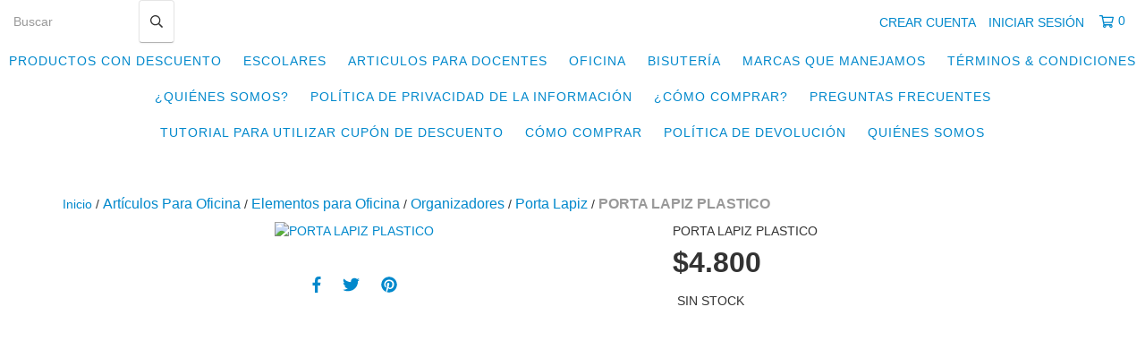

--- FILE ---
content_type: text/html; charset=UTF-8
request_url: https://papelerialagran12.com/productos/porta-lapiz-plastico/
body_size: 111586
content:
<!DOCTYPE html>
<html xmlns="http://www.w3.org/1999/xhtml" xmlns:fb="http://www.facebook.com/2008/fbml" xmlns:og="http://opengraphprotocol.org/schema/">
<head>
    <link rel="preconnect" href="https://d26lpennugtm8s.cloudfront.net" />
    <link rel="dns-prefetch" href="https://d26lpennugtm8s.cloudfront.net" />
    <meta http-equiv="Content-Type" content="text/html; charset=utf-8" />
    <meta http-equiv="X-UA-Compatible" content="IE=edge,chrome=1" />
    <meta name="viewport" content="width=device-width, user-scalable=no, initial-scale=1">
    <title>PORTA LAPIZ PLASTICO - Comprar en Papelería La Gran 12</title>
    <meta name="description" content="Ideal para oficina. Elegante y clásico diseño. Fabricado con resina de alta resistencia. Amplio espacio para colocar otros artículos de oficina." />
            <meta property="og:site_name" content="Papelería La Gran 12" />
    
         <meta property="og:site_name" content="Papelería La Gran 12" />
                        <meta name="twitter:card" content="product">
<meta name="twitter:url" content="https://papelerialagran12.com/productos/porta-lapiz-plastico/">
<meta name="twitter:image:src" content="http://acdn-us.mitiendanube.com/stores/399/204/products/portalapiz-artesco-escritorio1-e586d6e638f4bda27c15591603012158-640-0.webp">
<meta name="twitter:title" content="PORTA LAPIZ PLASTICO">
<meta name="twitter:data1" content="$4.800 COP">
<meta name="twitter:label1" content="PRECIO">
<meta name="twitter:data2" content="No">
<meta name="twitter:label2" content="STOCK">                <meta property="og:url" content="https://papelerialagran12.com/productos/porta-lapiz-plastico/" />
<meta property="og:title" content="PORTA LAPIZ PLASTICO" />
<meta property="og:description" content="Ideal para oficina. Elegante y clásico diseño. Fabricado con resina de alta resistencia. Amplio espacio para colocar otros artículos de oficina." />
<meta property="og:type" content="tiendanube:product" />
<meta property="og:image" content="http://acdn-us.mitiendanube.com/stores/399/204/products/portalapiz-artesco-escritorio1-e586d6e638f4bda27c15591603012158-640-0.webp" />
<meta property="og:image:secure_url" content="https://acdn-us.mitiendanube.com/stores/399/204/products/portalapiz-artesco-escritorio1-e586d6e638f4bda27c15591603012158-640-0.webp" />
    <meta property="tiendanube:price" content="4800" />
    <meta property="tiendanube:stock" content="0" />
    
        <style>
        



.badge,.label,sub,sup{vertical-align:baseline}.img-polaroid,body,select{background-color:#fff}.breadcrumb,.carousel-indicators,.dropdown-menu,.media-list,.nav,.pager,.thumbnails{list-style:none}.container-fluid:after,.container:after,.dl-horizontal:after,.row-fluid:after,.row:after{clear:both}.btn-group>.btn.active,.btn-group>.btn:active,.btn-group>.btn:focus,.btn-group>.btn:hover,.input-append .uneditable-input:focus,.input-append input:focus,.input-append select:focus,.input-prepend .uneditable-input:focus,.input-prepend input:focus,.input-prepend select:focus{z-index:2}.dropdown,.dropup,sub,sup{position:relative}article,aside,details,figcaption,figure,footer,header,hgroup,nav,section{display:block}audio,canvas,video{display:inline-block}audio:not([controls]){display:none}html{font-size:100%;-webkit-text-size-adjust:100%;-ms-text-size-adjust:100%}a:focus{outline:#333 dotted thin;outline:-webkit-focus-ring-color auto 5px;outline-offset:-2px}a:active,a:hover{outline:0}sub,sup{font-size:75%;line-height:0}sup{top:-.5em}sub{bottom:-.25em}img{width:auto\9;height:auto;max-width:100%;vertical-align:middle;border:0;-ms-interpolation-mode:bicubic}#map_canvas img,.google-maps img{max-width:none}button,input,select,textarea{margin:0;font-size:100%;vertical-align:middle}button::-moz-focus-inner,input::-moz-focus-inner{padding:0;border:0}button,html input[type=button],input[type=reset],input[type=submit]{cursor:pointer;-webkit-appearance:button}button,input[type=button],input[type=reset],input[type=submit],input[type=radio],input[type=checkbox],label,select{cursor:pointer}input[type=search]{-webkit-box-sizing:content-box;-moz-box-sizing:content-box;box-sizing:content-box;-webkit-appearance:textfield}input[type=search]::-webkit-search-cancel-button,input[type=search]::-webkit-search-decoration{-webkit-appearance:none}textarea{overflow:auto}@media print{blockquote,img,pre,tr{page-break-inside:avoid}*{color:#000!important;text-shadow:none!important;background:0 0!important;box-shadow:none!important}a,a:visited{text-decoration:underline}a[href]:after{content:" (" attr(href) ")"}abbr[title]:after{content:" (" attr(title) ")"}.ir a:after,a[href^="#"]:after,a[href^="javascript:"]:after{content:""}blockquote,pre{border:1px solid #999}thead{display:table-header-group}img{max-width:100%!important}@page{margin:.5cm}h2,h3,p{orphans:3;widows:3}h2,h3{page-break-after:avoid}}.dropdown-menu,.popover{-webkit-background-clip:padding-box}body{margin:0;font-family:"Helvetica Neue",Helvetica,Arial,sans-serif;font-size:14px;line-height:20px;color:#333}.row-fluid:after,.row-fluid:before,.row:after,.row:before{display:table;line-height:0;content:""}a{color:#08c;text-decoration:none}a:focus,a:hover{text-decoration:underline}.img-rounded{-webkit-border-radius:6px;-moz-border-radius:6px;border-radius:6px}.img-polaroid{padding:4px;border:1px solid #ccc;border:1px solid rgba(0,0,0,.2);-webkit-box-shadow:0 1px 3px rgba(0,0,0,.1);-moz-box-shadow:0 1px 3px rgba(0,0,0,.1);box-shadow:0 1px 3px rgba(0,0,0,.1)}.img-circle{-webkit-border-radius:500px;-moz-border-radius:500px;border-radius:500px}.row{margin-left:-20px}[class*=span]{float:left;min-height:1px;margin-left:20px}.container,.navbar-fixed-bottom .container,.navbar-fixed-top .container,.navbar-static-top .container{width:980px}.span12{width:940px}.span11{width:860px}.span10{width:780px}.span9{width:700px}.span8{width:620px}.span7{width:540px}.span6{width:460px}.span5{width:380px}.span4{width:300px}.span3{width:220px}.span2{width:140px}.span1{width:60px}.row-fluid,.row-fluid .span12{width:100%}.offset12{margin-left:980px}.offset11{margin-left:900px}.offset10{margin-left:820px}.offset9{margin-left:740px}.offset8{margin-left:660px}.offset7{margin-left:580px}.offset6{margin-left:500px}.offset5{margin-left:420px}.offset4{margin-left:340px}.offset3{margin-left:260px}.offset2{margin-left:180px}.offset1{margin-left:100px}.row-fluid [class*=span]{display:block;float:left;width:100%;min-height:20px;margin-left:2.127659574468085%;-webkit-box-sizing:border-box;-moz-box-sizing:border-box;box-sizing:border-box}.row-fluid [class*=span]:first-child{margin-left:0}.row-fluid .controls-row [class*=span]+[class*=span]{margin-left:2.127659574468085%}.row-fluid .span11{width:91.48936170212765%}.row-fluid .span10{width:82.97872340425532%}.row-fluid .span9{width:74.46808510638297%}.row-fluid .span8{width:65.95744680851064%}.row-fluid .span7{width:57.44680851063829%}.row-fluid .span6{width:48.93617021276595%}.row-fluid .span5{width:40.42553191489362%}.row-fluid .span4{width:31.914893617021278%}.row-fluid .span3{width:23.404255319148934%}.row-fluid .span2{width:14.893617021276595%}.row-fluid .span1{width:6.382978723404255%}.row-fluid .offset12{margin-left:104.25531914893617%}.row-fluid .offset12:first-child{margin-left:102.12765957446808%}.row-fluid .offset11{margin-left:95.74468085106382%}.row-fluid .offset11:first-child{margin-left:93.61702127659574%}.row-fluid .offset10{margin-left:87.23404255319149%}.row-fluid .offset10:first-child{margin-left:85.1063829787234%}.row-fluid .offset9{margin-left:78.72340425531914%}.row-fluid .offset9:first-child{margin-left:76.59574468085106%}.row-fluid .offset8{margin-left:70.2127659574468%}.row-fluid .offset8:first-child{margin-left:68.08510638297872%}.row-fluid .offset7{margin-left:61.70212765957446%}.row-fluid .offset7:first-child{margin-left:59.574468085106375%}.row-fluid .offset6{margin-left:53.191489361702125%}.row-fluid .offset6:first-child{margin-left:51.063829787234035%}.row-fluid .offset5{margin-left:44.68085106382979%}.row-fluid .offset5:first-child{margin-left:42.5531914893617%}.row-fluid .offset4{margin-left:36.170212765957444%}.row-fluid .offset4:first-child{margin-left:34.04255319148936%}.row-fluid .offset3{margin-left:27.659574468085104%}.row-fluid .offset3:first-child{margin-left:25.53191489361702%}.row-fluid .offset2{margin-left:19.148936170212764%}.row-fluid .offset2:first-child{margin-left:17.02127659574468%}.row-fluid .offset1{margin-left:10.638297872340425%}.row-fluid .offset1:first-child{margin-left:8.51063829787234%}.row-fluid [class*=span].hide,[class*=span].hide{display:none}.container-fluid:after,.container-fluid:before,.container:after,.container:before{display:table;line-height:0;content:""}.row-fluid [class*=span].pull-right,[class*=span].pull-right{float:right}.container{margin-right:auto;margin-left:auto}.container-fluid{padding-right:20px;padding-left:20px}p{margin:0 0 10px}.lead{margin-bottom:20px;font-size:21px;font-weight:200;line-height:30px}dd,dt,li{line-height:20px}small{font-size:85%}strong{font-weight:700}em{font-style:italic}address,cite{font-style:normal}.muted{color:#999}a.muted:focus,a.muted:hover{color:grey}.text-warning{color:#c09853}a.text-warning:focus,a.text-warning:hover{color:#a47e3c}.text-error{color:#b94a48}a.text-error:focus,a.text-error:hover{color:#953b39}.text-info{color:#3a87ad}a.text-info:focus,a.text-info:hover{color:#2d6987}.text-success{color:#468847}a.text-success:focus,a.text-success:hover{color:#356635}.text-left{text-align:left}.text-right{text-align:right}.text-center{text-align:center}h1,h2,h3,h4,h5,h6{margin:10px 0;font-family:inherit;font-weight:700;line-height:20px;color:inherit;text-rendering:optimizelegibility}h1 small,h2 small,h3 small,h4 small,h5 small,h6 small{font-weight:400;line-height:1;color:#999}.page-header{padding-bottom:9px;margin:20px 0 30px;border-bottom:1px solid #eee}blockquote p,ol ol,ol ul,ul ol,ul ul{margin-bottom:0}address,dl,legend,pre.prettyprint{margin-bottom:20px}ol,ul{padding:0;margin:0 0 10px 25px}ol.inline,ol.unstyled,ul.inline,ul.unstyled{margin-left:0;list-style:none}ol.inline>li,ul.inline>li{display:inline-block;padding-right:5px;padding-left:5px}dt{font-weight:700}dd{margin-left:10px}.dl-horizontal:after,.dl-horizontal:before{display:table;line-height:0;content:""}address,blockquote small,pre{line-height:20px;display:block}.dl-horizontal dt{float:left;width:160px;overflow:hidden;clear:left;text-align:right;text-overflow:ellipsis;white-space:nowrap}.clearfix:after,.controls-row:after,.dropdown-menu>li>a,.form-actions:after,.form-horizontal .control-group:after,.modal-footer:after,.nav-pills:after,.nav-tabs:after,.navbar-form:after,.navbar-inner:after,.pager:after,.thumbnails:after{clear:both}pre,pre code{white-space:pre}.dl-horizontal dd{margin-left:180px}hr{margin:20px 0;border:0;border-top:1px solid #eee;border-bottom:1px solid #fff}abbr[data-original-title],abbr[title]{cursor:help;border-bottom:1px dotted #999}abbr.initialism{font-size:90%;text-transform:uppercase}blockquote{padding:0 0 0 15px;margin:0 0 20px;border-left:5px solid #eee}blockquote p{font-size:17.5px;font-weight:300;line-height:1.25}blockquote small{color:#999}blockquote small:before{content:'\2014 \00A0'}blockquote.pull-right{float:right;padding-right:15px;padding-left:0;border-right:5px solid #eee;border-left:0}blockquote.pull-right p,blockquote.pull-right small{text-align:right}blockquote.pull-right small:before{content:''}blockquote.pull-right small:after{content:'\00A0 \2014'}blockquote:after,blockquote:before,q:after,q:before{content:""}code,pre{padding:0 3px 2px;font-family:Monaco,Menlo,Consolas,"Courier New",monospace;font-size:12px;color:#333;-webkit-border-radius:3px;-moz-border-radius:3px;border-radius:3px}code{padding:2px 4px;color:#d14;white-space:nowrap;background-color:#f7f7f9;border:1px solid #e1e1e8}pre{padding:9.5px;margin:0 0 10px;font-size:13px;word-break:break-all;word-wrap:break-word;white-space:pre-wrap;background-color:#f5f5f5;border:1px solid #ccc;border:1px solid rgba(0,0,0,.15);-webkit-border-radius:4px;-moz-border-radius:4px;border-radius:4px}fieldset,legend,pre code{padding:0;border:0}pre code{color:inherit;white-space:pre-wrap;background-color:transparent}.pre-scrollable{max-height:340px;overflow-y:scroll}form{margin:0 0 20px}fieldset{margin:0}legend{display:block;width:100%;font-size:21px;line-height:40px;color:#333;border-bottom:1px solid #e5e5e5}legend small{font-size:15px;color:#999}button,input,label,select,textarea{font-size:12px;font-weight:300;line-height:20px}label{display:block;margin-bottom:5px}.uneditable-input,input[type=text],input[type=password],input[type=datetime],input[type=datetime-local],input[type=date],input[type=month],input[type=time],input[type=week],input[type=number],input[type=email],input[type=url],input[type=tel],input[type=color],input[type=search],select,textarea{display:inline-block;height:18px;padding:2px;margin:10px 0;font-size:14px;line-height:20px;color:#555;vertical-align:middle}.controls-row .checkbox[class*=span],.controls-row .radio[class*=span],.controls>.checkbox:first-child,.controls>.radio:first-child{padding-top:5px}.uneditable-input,input,textarea{width:206px}textarea{height:auto}.uneditable-input,input[type=text],input[type=password],input[type=datetime],input[type=datetime-local],input[type=date],input[type=month],input[type=time],input[type=week],input[type=number],input[type=email],input[type=url],input[type=tel],input[type=color],input[type=search],textarea{background-color:#fff;border:1px solid #e5e5e5}.uneditable-input:focus,input[type=text]:focus,input[type=password]:focus,input[type=datetime]:focus,input[type=datetime-local]:focus,input[type=date]:focus,input[type=month]:focus,input[type=time]:focus,input[type=week]:focus,input[type=number]:focus,input[type=email]:focus,input[type=url]:focus,input[type=tel]:focus,input[type=color]:focus,input[type=search]:focus,textarea:focus{border-color:rgba(82,168,236,.8);outline:0;outline:dotted thin\9;-webkit-box-shadow:inset 0 1px 1px rgba(0,0,0,.075),0 0 8px rgba(82,168,236,.6);-moz-box-shadow:inset 0 1px 1px rgba(0,0,0,.075),0 0 8px rgba(82,168,236,.6);box-shadow:inset 0 1px 1px rgba(0,0,0,.075),0 0 8px rgba(82,168,236,.6)}input[type=radio],input[type=checkbox]{margin:4px 0 0;margin-top:1px\9;line-height:normal}input[type=button],input[type=reset],input[type=file],input[type=image],input[type=submit],input[type=radio],input[type=checkbox]{width:auto}input[type=file],select{height:30px;line-height:30px}select{width:220px;border:1px solid #ccc}select[multiple],select[size]{height:auto}input[type=file]:focus,input[type=radio]:focus,input[type=checkbox]:focus,select:focus{outline:#333 dotted thin;outline:-webkit-focus-ring-color auto 5px;outline-offset:-2px}.uneditable-input,.uneditable-textarea{color:#999;cursor:not-allowed;background-color:#fcfcfc;border-color:#ccc;-webkit-box-shadow:inset 0 1px 2px rgba(0,0,0,.025);-moz-box-shadow:inset 0 1px 2px rgba(0,0,0,.025);box-shadow:inset 0 1px 2px rgba(0,0,0,.025)}.uneditable-input{overflow:hidden;white-space:nowrap}.uneditable-textarea{width:auto;height:auto}input:-moz-placeholder,textarea:-moz-placeholder{color:#999}input:-ms-input-placeholder,textarea:-ms-input-placeholder{color:#999}input::-webkit-input-placeholder,textarea::-webkit-input-placeholder{color:#999}.checkbox,.radio{min-height:20px;padding-left:20px}.checkbox input[type=checkbox],.radio input[type=radio]{float:left;margin-left:-20px}.checkbox.inline,.radio.inline{display:inline-block;padding-top:5px;margin-bottom:0;vertical-align:middle}.checkbox.inline+.checkbox.inline,.radio.inline+.radio.inline{margin-left:10px}.input-mini{width:60px}.input-small{width:90px}.input-medium{width:150px}.input-large{width:210px}.input-xlarge{width:270px}.input-xxlarge{width:530px}.row-fluid .uneditable-input[class*=span],.row-fluid input[class*=span],.row-fluid select[class*=span],.row-fluid textarea[class*=span],.uneditable-input[class*=span],input[class*=span],select[class*=span],textarea[class*=span]{float:none;margin-left:0}.input-append .uneditable-input[class*=span],.input-append input[class*=span],.input-prepend .uneditable-input[class*=span],.input-prepend input[class*=span],.row-fluid .input-append [class*=span],.row-fluid .input-prepend [class*=span],.row-fluid .uneditable-input[class*=span],.row-fluid input[class*=span],.row-fluid select[class*=span],.row-fluid textarea[class*=span]{display:inline-block}.controls-row:after,.controls-row:before,.form-actions:after,.form-actions:before{display:table;line-height:0;content:""}.uneditable-input,input,textarea{margin-left:0}.controls-row [class*=span]+[class*=span]{margin-left:20px}.uneditable-input.span12,input.span12,textarea.span12{width:926px}.uneditable-input.span11,input.span11,textarea.span11{width:846px}.uneditable-input.span10,input.span10,textarea.span10{width:766px}.uneditable-input.span9,input.span9,textarea.span9{width:686px}.uneditable-input.span8,input.span8,textarea.span8{width:606px}.uneditable-input.span7,input.span7,textarea.span7{width:526px}.uneditable-input.span6,input.span6,textarea.span6{width:446px}.uneditable-input.span5,input.span5,textarea.span5{width:366px}.uneditable-input.span4,input.span4,textarea.span4{width:286px}.uneditable-input.span3,input.span3,textarea.span3{width:206px}.uneditable-input.span2,input.span2,textarea.span2{width:126px}.uneditable-input.span1,input.span1,textarea.span1{width:46px}.controls-row [class*=span],.row-fluid .controls-row [class*=span]{float:left}input[disabled],input[readonly],select[disabled],select[readonly],textarea[disabled],textarea[readonly]{cursor:not-allowed;background-color:#eee}input[type=radio][disabled],input[type=radio][readonly],input[type=checkbox][disabled],input[type=checkbox][readonly]{background-color:transparent}.control-group.warning .checkbox,.control-group.warning .control-label,.control-group.warning .help-block,.control-group.warning .help-inline,.control-group.warning .radio,.control-group.warning input,.control-group.warning select,.control-group.warning textarea{color:#c09853}.control-group.warning input,.control-group.warning select,.control-group.warning textarea{border-color:#c09853;-webkit-box-shadow:inset 0 1px 1px rgba(0,0,0,.075);-moz-box-shadow:inset 0 1px 1px rgba(0,0,0,.075);box-shadow:inset 0 1px 1px rgba(0,0,0,.075)}.control-group.warning input:focus,.control-group.warning select:focus,.control-group.warning textarea:focus{border-color:#a47e3c;-webkit-box-shadow:inset 0 1px 1px rgba(0,0,0,.075),0 0 6px #dbc59e;-moz-box-shadow:inset 0 1px 1px rgba(0,0,0,.075),0 0 6px #dbc59e;box-shadow:inset 0 1px 1px rgba(0,0,0,.075),0 0 6px #dbc59e}.control-group.warning .input-append .add-on,.control-group.warning .input-prepend .add-on{color:#c09853;background-color:#fcf8e3;border-color:#c09853}.control-group.error .checkbox,.control-group.error .control-label,.control-group.error .help-block,.control-group.error .help-inline,.control-group.error .radio,.control-group.error input,.control-group.error select,.control-group.error textarea{color:#b94a48}.control-group.error input,.control-group.error select,.control-group.error textarea{border-color:#b94a48;-webkit-box-shadow:inset 0 1px 1px rgba(0,0,0,.075);-moz-box-shadow:inset 0 1px 1px rgba(0,0,0,.075);box-shadow:inset 0 1px 1px rgba(0,0,0,.075)}.control-group.error input:focus,.control-group.error select:focus,.control-group.error textarea:focus{border-color:#953b39;-webkit-box-shadow:inset 0 1px 1px rgba(0,0,0,.075),0 0 6px #d59392;-moz-box-shadow:inset 0 1px 1px rgba(0,0,0,.075),0 0 6px #d59392;box-shadow:inset 0 1px 1px rgba(0,0,0,.075),0 0 6px #d59392}.control-group.error .input-append .add-on,.control-group.error .input-prepend .add-on{color:#b94a48;background-color:#f2dede;border-color:#b94a48}.control-group.success .checkbox,.control-group.success .control-label,.control-group.success .help-block,.control-group.success .help-inline,.control-group.success .radio,.control-group.success input,.control-group.success select,.control-group.success textarea{color:#468847}.control-group.success input,.control-group.success select,.control-group.success textarea{border-color:#468847;-webkit-box-shadow:inset 0 1px 1px rgba(0,0,0,.075);-moz-box-shadow:inset 0 1px 1px rgba(0,0,0,.075);box-shadow:inset 0 1px 1px rgba(0,0,0,.075)}.control-group.success input:focus,.control-group.success select:focus,.control-group.success textarea:focus{border-color:#356635;-webkit-box-shadow:inset 0 1px 1px rgba(0,0,0,.075),0 0 6px #7aba7b;-moz-box-shadow:inset 0 1px 1px rgba(0,0,0,.075),0 0 6px #7aba7b;box-shadow:inset 0 1px 1px rgba(0,0,0,.075),0 0 6px #7aba7b}.control-group.success .input-append .add-on,.control-group.success .input-prepend .add-on{color:#468847;background-color:#dff0d8;border-color:#468847}.control-group.info .checkbox,.control-group.info .control-label,.control-group.info .help-block,.control-group.info .help-inline,.control-group.info .radio,.control-group.info input,.control-group.info select,.control-group.info textarea{color:#3a87ad}.control-group.info input,.control-group.info select,.control-group.info textarea{border-color:#3a87ad;-webkit-box-shadow:inset 0 1px 1px rgba(0,0,0,.075);-moz-box-shadow:inset 0 1px 1px rgba(0,0,0,.075);box-shadow:inset 0 1px 1px rgba(0,0,0,.075)}.control-group.info input:focus,.control-group.info select:focus,.control-group.info textarea:focus{border-color:#2d6987;-webkit-box-shadow:inset 0 1px 1px rgba(0,0,0,.075),0 0 6px #7ab5d3;-moz-box-shadow:inset 0 1px 1px rgba(0,0,0,.075),0 0 6px #7ab5d3;box-shadow:inset 0 1px 1px rgba(0,0,0,.075),0 0 6px #7ab5d3}.control-group.info .input-append .add-on,.control-group.info .input-prepend .add-on{color:#3a87ad;background-color:#d9edf7;border-color:#3a87ad}input:focus:invalid,select:focus:invalid,textarea:focus:invalid{color:#b94a48;border-color:#ee5f5b}input:focus:invalid:focus,select:focus:invalid:focus,textarea:focus:invalid:focus{border-color:#e9322d;-webkit-box-shadow:0 0 6px #f8b9b7;-moz-box-shadow:0 0 6px #f8b9b7;box-shadow:0 0 6px #f8b9b7}.form-actions{padding:19px 20px 20px;margin-top:20px;margin-bottom:20px;background-color:#f5f5f5;border-top:1px solid #e5e5e5}.help-block,.help-inline{color:#595959}.help-block{display:block;margin-bottom:10px}.help-inline{display:inline-block;padding-left:5px;vertical-align:middle}.input-append,.input-prepend{display:inline-block;margin-bottom:10px;font-size:0;white-space:nowrap;vertical-align:middle}.input-append .dropdown-menu,.input-append .popover,.input-append .uneditable-input,.input-append input,.input-append select,.input-prepend .dropdown-menu,.input-prepend .popover,.input-prepend .uneditable-input,.input-prepend input,.input-prepend select{font-size:14px}.input-append .uneditable-input,.input-append input,.input-append select,.input-prepend .uneditable-input,.input-prepend input,.input-prepend select{position:relative;margin-bottom:0;vertical-align:top}.input-append .add-on,.input-prepend .add-on{display:inline-block;width:auto;height:20px;min-width:16px;padding:4px 5px;font-size:14px;font-weight:400;line-height:20px;text-align:center;text-shadow:0 1px 0 #fff;background-color:#eee;border:1px solid #ccc}.input-append .add-on,.input-append .btn,.input-append .btn-group>.dropdown-toggle,.input-prepend .add-on,.input-prepend .btn,.input-prepend .btn-group>.dropdown-toggle{vertical-align:top;-webkit-border-radius:0;-moz-border-radius:0;border-radius:0}.input-append .active,.input-prepend .active{background-color:#a9dba9;border-color:#46a546}.input-prepend .add-on,.input-prepend .btn{margin-right:-1px}.input-prepend .add-on:first-child,.input-prepend .btn:first-child{-webkit-border-radius:4px 0 0 4px;-moz-border-radius:4px 0 0 4px;border-radius:4px 0 0 4px}.input-append .uneditable-input+.btn-group .btn:last-child,.input-append input+.btn-group .btn:last-child,.input-append select+.btn-group .btn:last-child{-webkit-border-radius:0 4px 4px 0;-moz-border-radius:0 4px 4px 0;border-radius:0 4px 4px 0}.input-append .add-on,.input-append .btn,.input-append .btn-group{margin-left:-1px}.input-prepend.input-append .uneditable-input,.input-prepend.input-append input,.input-prepend.input-append select{-webkit-border-radius:0;-moz-border-radius:0;border-radius:0}.input-prepend.input-append .uneditable-input+.btn-group .btn,.input-prepend.input-append input+.btn-group .btn,.input-prepend.input-append select+.btn-group .btn{-webkit-border-radius:0 4px 4px 0;-moz-border-radius:0 4px 4px 0;border-radius:0 4px 4px 0}.input-prepend.input-append .add-on:first-child,.input-prepend.input-append .btn:first-child{margin-right:-1px;-webkit-border-radius:4px 0 0 4px;-moz-border-radius:4px 0 0 4px;border-radius:4px 0 0 4px}.input-prepend.input-append .add-on:last-child,.input-prepend.input-append .btn:last-child{margin-left:-1px;-webkit-border-radius:0 4px 4px 0;-moz-border-radius:0 4px 4px 0;border-radius:0 4px 4px 0}.input-prepend.input-append .btn-group:first-child{margin-left:0}input.search-query{padding-right:14px;padding-right:4px\9;padding-left:14px;padding-left:4px\9;margin-bottom:0;-webkit-border-radius:15px;-moz-border-radius:15px;border-radius:15px}.form-search .input-append .search-query{-webkit-border-radius:14px 0 0 14px;-moz-border-radius:14px 0 0 14px;border-radius:14px 0 0 14px}.form-search .input-append .btn,.form-search .input-prepend .search-query{-webkit-border-radius:0 14px 14px 0;-moz-border-radius:0 14px 14px 0;border-radius:0 14px 14px 0}.form-search .input-prepend .btn{-webkit-border-radius:14px 0 0 14px;-moz-border-radius:14px 0 0 14px;border-radius:14px 0 0 14px}.form-horizontal .help-inline,.form-horizontal .input-append,.form-horizontal .input-prepend,.form-horizontal .uneditable-input,.form-horizontal input,.form-horizontal select,.form-horizontal textarea,.form-inline .help-inline,.form-inline .input-append,.form-inline .input-prepend,.form-inline .uneditable-input,.form-inline input,.form-inline select,.form-inline textarea,.form-search .help-inline,.form-search .input-append,.form-search .input-prepend,.form-search .uneditable-input,.form-search input,.form-search select,.form-search textarea{display:inline-block;margin-bottom:0;vertical-align:middle}.form-horizontal .hide,.form-inline .hide,.form-search .hide{display:none}.form-inline .btn-group,.form-inline label,.form-search .btn-group,.form-search label{display:inline-block}.form-inline .input-append,.form-inline .input-prepend,.form-search .input-append,.form-search .input-prepend{margin-bottom:0}.form-inline .checkbox,.form-inline .radio,.form-search .checkbox,.form-search .radio{padding-left:0;margin-bottom:0;vertical-align:middle}.form-inline .checkbox input[type=checkbox],.form-inline .radio input[type=radio],.form-search .checkbox input[type=checkbox],.form-search .radio input[type=radio]{float:left;margin-right:3px;margin-left:0}.control-group{margin-bottom:10px}legend+.control-group{margin-top:20px;-webkit-margin-top-collapse:separate}.form-horizontal .control-group{margin-bottom:20px}.btn,.form-horizontal .help-block{margin-bottom:0}.form-horizontal .control-group:after,.form-horizontal .control-group:before{display:table;line-height:0;content:""}.form-horizontal .control-label{float:left;width:160px;padding-top:5px;text-align:right}.btn-block,.table,input[type=button].btn-block,input[type=reset].btn-block,input[type=submit].btn-block{width:100%}.form-horizontal .controls{margin-left:180px}.form-horizontal .input-append+.help-block,.form-horizontal .input-prepend+.help-block,.form-horizontal .uneditable-input+.help-block,.form-horizontal input+.help-block,.form-horizontal select+.help-block,.form-horizontal textarea+.help-block{margin-top:10px}.form-horizontal .form-actions{padding-left:180px}table{max-width:100%;background-color:transparent;border-collapse:collapse;border-spacing:0}.table{margin-bottom:20px}.table td,.table th{padding:8px;line-height:20px;text-align:left;vertical-align:top;border-top:1px solid #ddd}.btn,.pagination-centered{text-align:center}.table th{font-weight:700}.table thead th{vertical-align:bottom}.table caption+thead tr:first-child td,.table caption+thead tr:first-child th,.table colgroup+thead tr:first-child td,.table colgroup+thead tr:first-child th,.table thead:first-child tr:first-child td,.table thead:first-child tr:first-child th{border-top:0}.table tbody+tbody{border-top:2px solid #ddd}.table .table{background-color:#fff}.table-condensed td,.table-condensed th{padding:4px 5px}.table-bordered{border:1px solid #ddd;border-collapse:separate;border-left:0;-webkit-border-radius:4px;-moz-border-radius:4px;border-radius:4px}.table-bordered td,.table-bordered th{border-left:1px solid #ddd}.table-bordered caption+tbody tr:first-child td,.table-bordered caption+tbody tr:first-child th,.table-bordered caption+thead tr:first-child th,.table-bordered colgroup+tbody tr:first-child td,.table-bordered colgroup+tbody tr:first-child th,.table-bordered colgroup+thead tr:first-child th,.table-bordered tbody:first-child tr:first-child td,.table-bordered tbody:first-child tr:first-child th,.table-bordered thead:first-child tr:first-child th{border-top:0}.table-bordered tbody:first-child tr:first-child>td:first-child,.table-bordered tbody:first-child tr:first-child>th:first-child,.table-bordered thead:first-child tr:first-child>th:first-child{-webkit-border-top-left-radius:4px;border-top-left-radius:4px;-moz-border-radius-topleft:4px}.table-bordered tbody:first-child tr:first-child>td:last-child,.table-bordered tbody:first-child tr:first-child>th:last-child,.table-bordered thead:first-child tr:first-child>th:last-child{-webkit-border-top-right-radius:4px;border-top-right-radius:4px;-moz-border-radius-topright:4px}.table-bordered tbody:last-child tr:last-child>td:first-child,.table-bordered tbody:last-child tr:last-child>th:first-child,.table-bordered tfoot:last-child tr:last-child>td:first-child,.table-bordered tfoot:last-child tr:last-child>th:first-child,.table-bordered thead:last-child tr:last-child>th:first-child{-webkit-border-bottom-left-radius:4px;border-bottom-left-radius:4px;-moz-border-radius-bottomleft:4px}.table-bordered tbody:last-child tr:last-child>td:last-child,.table-bordered tbody:last-child tr:last-child>th:last-child,.table-bordered tfoot:last-child tr:last-child>td:last-child,.table-bordered tfoot:last-child tr:last-child>th:last-child,.table-bordered thead:last-child tr:last-child>th:last-child{-webkit-border-bottom-right-radius:4px;border-bottom-right-radius:4px;-moz-border-radius-bottomright:4px}.table-bordered tfoot+tbody:last-child tr:last-child td:first-child{-webkit-border-bottom-left-radius:0;border-bottom-left-radius:0;-moz-border-radius-bottomleft:0}.table-bordered tfoot+tbody:last-child tr:last-child td:last-child{-webkit-border-bottom-right-radius:0;border-bottom-right-radius:0;-moz-border-radius-bottomright:0}.table-bordered caption+tbody tr:first-child td:first-child,.table-bordered caption+thead tr:first-child th:first-child,.table-bordered colgroup+tbody tr:first-child td:first-child,.table-bordered colgroup+thead tr:first-child th:first-child{-webkit-border-top-left-radius:4px;border-top-left-radius:4px;-moz-border-radius-topleft:4px}.table-bordered caption+tbody tr:first-child td:last-child,.table-bordered caption+thead tr:first-child th:last-child,.table-bordered colgroup+tbody tr:first-child td:last-child,.table-bordered colgroup+thead tr:first-child th:last-child{-webkit-border-top-right-radius:4px;border-top-right-radius:4px;-moz-border-radius-topright:4px}.table-striped tbody>tr:nth-child(odd)>td,.table-striped tbody>tr:nth-child(odd)>th{background-color:#f9f9f9}.table-hover tbody tr:hover>td,.table-hover tbody tr:hover>th{background-color:#f5f5f5}.row-fluid table td[class*=span],.row-fluid table th[class*=span],table td[class*=span],table th[class*=span]{display:table-cell;float:none;margin-left:0}.table td.span1,.table th.span1{float:none;width:44px;margin-left:0}.table td.span2,.table th.span2{float:none;width:124px;margin-left:0}.table td.span3,.table th.span3{float:none;width:204px;margin-left:0}.table td.span4,.table th.span4{float:none;width:284px;margin-left:0}.table td.span5,.table th.span5{float:none;width:364px;margin-left:0}.table td.span6,.table th.span6{float:none;width:444px;margin-left:0}.table td.span7,.table th.span7{float:none;width:524px;margin-left:0}.table td.span8,.table th.span8{float:none;width:604px;margin-left:0}.table td.span9,.table th.span9{float:none;width:684px;margin-left:0}.table td.span10,.table th.span10{float:none;width:764px;margin-left:0}.table td.span11,.table th.span11{float:none;width:844px;margin-left:0}.table td.span12,.table th.span12{float:none;width:924px;margin-left:0}.table tbody tr.success>td{background-color:#dff0d8}.table tbody tr.error>td{background-color:#f2dede}.table tbody tr.warning>td{background-color:#fcf8e3}.table tbody tr.info>td{background-color:#d9edf7}.table-hover tbody tr.success:hover>td{background-color:#d0e9c6}.table-hover tbody tr.error:hover>td{background-color:#ebcccc}.table-hover tbody tr.warning:hover>td{background-color:#faf2cc}.table-hover tbody tr.info:hover>td{background-color:#c4e3f3}[class*=" icon-"],[class^=icon-]{display:inline-block;width:14px;height:14px;margin-top:1px;line-height:14px;vertical-align:text-top;background-image:url(../img/glyphicons-halflings.png);background-position:14px 14px;background-repeat:no-repeat}.dropdown-menu>.active>a>[class*=" icon-"],.dropdown-menu>.active>a>[class^=icon-],.dropdown-menu>li>a:focus>[class*=" icon-"],.dropdown-menu>li>a:focus>[class^=icon-],.dropdown-menu>li>a:hover>[class*=" icon-"],.dropdown-menu>li>a:hover>[class^=icon-],.dropdown-submenu:focus>a>[class*=" icon-"],.dropdown-submenu:focus>a>[class^=icon-],.dropdown-submenu:hover>a>[class*=" icon-"],.dropdown-submenu:hover>a>[class^=icon-],.icon-white,.nav-list>.active>a>[class*=" icon-"],.nav-list>.active>a>[class^=icon-],.nav-pills>.active>a>[class*=" icon-"],.nav-pills>.active>a>[class^=icon-],.navbar-inverse .nav>.active>a>[class*=" icon-"],.navbar-inverse .nav>.active>a>[class^=icon-]{background-image:url(../img/glyphicons-halflings-white.png)}.icon-glass{background-position:0 0}.icon-music{background-position:-24px 0}.icon-search{background-position:-48px 0}.icon-envelope{background-position:-72px 0}.icon-heart{background-position:-96px 0}.icon-star{background-position:-120px 0}.icon-star-empty{background-position:-144px 0}.icon-user{background-position:-168px 0}.icon-film{background-position:-192px 0}.icon-th-large{background-position:-216px 0}.icon-th{background-position:-240px 0}.icon-th-list{background-position:-264px 0}.icon-ok{background-position:-288px 0}.icon-remove{background-position:-312px 0}.icon-zoom-in{background-position:-336px 0}.icon-zoom-out{background-position:-360px 0}.icon-off{background-position:-384px 0}.icon-signal{background-position:-408px 0}.icon-cog{background-position:-432px 0}.icon-trash{background-position:-456px 0}.icon-home{background-position:0 -24px}.icon-file{background-position:-24px -24px}.icon-time{background-position:-48px -24px}.icon-road{background-position:-72px -24px}.icon-download-alt{background-position:-96px -24px}.icon-download{background-position:-120px -24px}.icon-upload{background-position:-144px -24px}.icon-inbox{background-position:-168px -24px}.icon-play-circle{background-position:-192px -24px}.icon-repeat{background-position:-216px -24px}.icon-refresh{background-position:-240px -24px}.icon-list-alt{background-position:-264px -24px}.icon-lock{background-position:-287px -24px}.icon-flag{background-position:-312px -24px}.icon-headphones{background-position:-336px -24px}.icon-volume-off{background-position:-360px -24px}.icon-volume-down{background-position:-384px -24px}.icon-volume-up{background-position:-408px -24px}.icon-qrcode{background-position:-432px -24px}.icon-barcode{background-position:-456px -24px}.icon-tag{background-position:0 -48px}.icon-tags{background-position:-25px -48px}.icon-book{background-position:-48px -48px}.icon-bookmark{background-position:-72px -48px}.icon-print{background-position:-96px -48px}.icon-camera{background-position:-120px -48px}.icon-font{background-position:-144px -48px}.icon-bold{background-position:-167px -48px}.icon-italic{background-position:-192px -48px}.icon-text-height{background-position:-216px -48px}.icon-text-width{background-position:-240px -48px}.icon-align-left{background-position:-264px -48px}.icon-align-center{background-position:-288px -48px}.icon-align-right{background-position:-312px -48px}.icon-align-justify{background-position:-336px -48px}.icon-list{background-position:-360px -48px}.icon-indent-left{background-position:-384px -48px}.icon-indent-right{background-position:-408px -48px}.icon-facetime-video{background-position:-432px -48px}.icon-picture{background-position:-456px -48px}.icon-pencil{background-position:0 -72px}.icon-map-marker{background-position:-24px -72px}.icon-adjust{background-position:-48px -72px}.icon-tint{background-position:-72px -72px}.icon-edit{background-position:-96px -72px}.icon-share{background-position:-120px -72px}.icon-check{background-position:-144px -72px}.icon-move{background-position:-168px -72px}.icon-step-backward{background-position:-192px -72px}.icon-fast-backward{background-position:-216px -72px}.icon-backward{background-position:-240px -72px}.icon-play{background-position:-264px -72px}.icon-pause{background-position:-288px -72px}.icon-stop{background-position:-312px -72px}.icon-forward{background-position:-336px -72px}.icon-fast-forward{background-position:-360px -72px}.icon-step-forward{background-position:-384px -72px}.icon-eject{background-position:-408px -72px}.icon-chevron-left{background-position:-432px -72px}.icon-chevron-right{background-position:-456px -72px}.icon-plus-sign{background-position:0 -96px}.icon-minus-sign{background-position:-24px -96px}.icon-remove-sign{background-position:-48px -96px}.icon-ok-sign{background-position:-72px -96px}.icon-question-sign{background-position:-96px -96px}.icon-info-sign{background-position:-120px -96px}.icon-screenshot{background-position:-144px -96px}.icon-remove-circle{background-position:-168px -96px}.icon-ok-circle{background-position:-192px -96px}.icon-ban-circle{background-position:-216px -96px}.icon-arrow-left{background-position:-240px -96px}.icon-arrow-right{background-position:-264px -96px}.icon-arrow-up{background-position:-289px -96px}.icon-arrow-down{background-position:-312px -96px}.icon-share-alt{background-position:-336px -96px}.icon-resize-full{background-position:-360px -96px}.icon-resize-small{background-position:-384px -96px}.icon-plus{background-position:-408px -96px}.icon-minus{background-position:-433px -96px}.icon-asterisk{background-position:-456px -96px}.icon-exclamation-sign{background-position:0 -120px}.icon-gift{background-position:-24px -120px}.icon-leaf{background-position:-48px -120px}.icon-fire{background-position:-72px -120px}.icon-eye-open{background-position:-96px -120px}.icon-eye-close{background-position:-120px -120px}.icon-warning-sign{background-position:-144px -120px}.icon-plane{background-position:-168px -120px}.icon-calendar{background-position:-192px -120px}.icon-random{width:16px;background-position:-216px -120px}.icon-comment{background-position:-240px -120px}.icon-magnet{background-position:-264px -120px}.icon-chevron-up{background-position:-288px -120px}.icon-chevron-down{background-position:-313px -119px}.icon-retweet{background-position:-336px -120px}.icon-shopping-cart{background-position:-360px -120px}.icon-folder-close{width:16px;background-position:-384px -120px}.icon-folder-open{width:16px;background-position:-408px -120px}.icon-resize-vertical{background-position:-432px -119px}.icon-resize-horizontal{background-position:-456px -118px}.icon-hdd{background-position:0 -144px}.icon-bullhorn{background-position:-24px -144px}.icon-bell{background-position:-48px -144px}.icon-certificate{background-position:-72px -144px}.icon-thumbs-up{background-position:-96px -144px}.icon-thumbs-down{background-position:-120px -144px}.icon-hand-right{background-position:-144px -144px}.icon-hand-left{background-position:-168px -144px}.icon-hand-up{background-position:-192px -144px}.icon-hand-down{background-position:-216px -144px}.icon-circle-arrow-right{background-position:-240px -144px}.icon-circle-arrow-left{background-position:-264px -144px}.icon-circle-arrow-up{background-position:-288px -144px}.icon-circle-arrow-down{background-position:-312px -144px}.icon-globe{background-position:-336px -144px}.icon-wrench{background-position:-360px -144px}.icon-tasks{background-position:-384px -144px}.icon-filter{background-position:-408px -144px}.icon-briefcase{background-position:-432px -144px}.icon-fullscreen{background-position:-456px -144px}.dropdown-toggle:active,.open .dropdown-toggle{outline:0}.caret{display:inline-block;width:0;height:0;vertical-align:top;border-top:4px solid #000;border-right:4px solid transparent;border-left:4px solid transparent;content:""}.dropdown .caret{margin-top:8px;margin-left:2px}.dropdown-menu{position:absolute;top:100%;left:0;z-index:1000;display:none;float:left;min-width:160px;padding:5px 0;margin:2px 0 0;background-color:#fff;border:1px solid #ccc;border:1px solid rgba(0,0,0,.2);-webkit-border-radius:6px;-moz-border-radius:6px;border-radius:6px;-webkit-box-shadow:0 5px 10px rgba(0,0,0,.2);-moz-box-shadow:0 5px 10px rgba(0,0,0,.2);box-shadow:0 5px 10px rgba(0,0,0,.2);-moz-background-clip:padding;background-clip:padding-box}.alert .close,.btn-group,.btn-group>.btn,.collapse,.dropdown-submenu,.navbar-search{position:relative}.dropdown-menu.pull-right,.pull-right>.dropdown-menu{right:0;left:auto}.dropdown-menu>li>a,.dropdown-submenu:hover>.dropdown-menu,.open>.dropdown-menu{display:block}.dropdown-menu .divider{height:1px;margin:9px 1px;overflow:hidden;background-color:#e5e5e5;border-bottom:1px solid #fff}.dropdown-menu>li>a{padding:3px 20px;font-weight:400;line-height:20px;color:#333;white-space:nowrap}.close,.nav-header{font-weight:700;line-height:20px}.dropdown-menu>.active>a,.dropdown-menu>.active>a:focus,.dropdown-menu>.active>a:hover,.dropdown-menu>li>a:focus,.dropdown-menu>li>a:hover,.dropdown-submenu:focus>a,.dropdown-submenu:hover>a{color:#fff;background-color:#0081c2;background-repeat:repeat-x;filter:progid:DXImageTransform.Microsoft.gradient(startColorstr='#ff0088cc', endColorstr='#ff0077b3', GradientType=0);text-decoration:none}.dropdown-menu>li>a:focus,.dropdown-menu>li>a:hover,.dropdown-submenu:focus>a,.dropdown-submenu:hover>a{background-image:-moz-linear-gradient(top,#08c,#0077b3);background-image:-webkit-gradient(linear,0 0,0 100%,from(#08c),to(#0077b3));background-image:-webkit-linear-gradient(top,#08c,#0077b3);background-image:-o-linear-gradient(top,#08c,#0077b3);background-image:linear-gradient(to bottom,#08c,#0077b3)}.dropdown-menu>.active>a,.dropdown-menu>.active>a:focus,.dropdown-menu>.active>a:hover{background-image:-moz-linear-gradient(top,#08c,#0077b3);background-image:-webkit-gradient(linear,0 0,0 100%,from(#08c),to(#0077b3));background-image:-webkit-linear-gradient(top,#08c,#0077b3);background-image:-o-linear-gradient(top,#08c,#0077b3);background-image:linear-gradient(to bottom,#08c,#0077b3);outline:0}.dropdown-menu>.disabled>a,.dropdown-menu>.disabled>a:focus,.dropdown-menu>.disabled>a:hover{color:#999}.dropdown-menu>.disabled>a:focus,.dropdown-menu>.disabled>a:hover{text-decoration:none;cursor:default;background-color:transparent;background-image:none;filter:progid:DXImageTransform.Microsoft.gradient(enabled=false)}.dropup .caret,.navbar-fixed-bottom .dropdown .caret{border-top:0;border-bottom:4px solid #000;content:""}.dropup .dropdown-menu,.navbar-fixed-bottom .dropdown .dropdown-menu{top:auto;bottom:100%;margin-bottom:1px}.dropdown-submenu>.dropdown-menu{top:0;left:100%;margin-top:-6px;margin-left:-1px;-webkit-border-radius:0 6px 6px;-moz-border-radius:0 6px 6px;border-radius:0 6px 6px}.dropup .dropdown-submenu>.dropdown-menu{top:auto;bottom:0;margin-top:0;margin-bottom:-2px;-webkit-border-radius:5px 5px 5px 0;-moz-border-radius:5px 5px 5px 0;border-radius:5px 5px 5px 0}.dropdown-submenu>a:after{display:block;float:right;width:0;height:0;margin-top:5px;margin-right:-10px;border-color:transparent transparent transparent #ccc;border-style:solid;border-width:5px 0 5px 5px;content:" "}.btn,.btn-group,.btn-group-vertical{display:inline-block}.dropdown-submenu:hover>a:after{border-left-color:#fff}.dropdown-submenu.pull-left{float:none}.dropdown-submenu.pull-left>.dropdown-menu{left:-100%;margin-left:10px;-webkit-border-radius:6px 0 6px 6px;-moz-border-radius:6px 0 6px 6px;border-radius:6px 0 6px 6px}.breadcrumb,.typeahead{-webkit-border-radius:4px;-moz-border-radius:4px}.dropdown .dropdown-menu .nav-header{padding-right:20px;padding-left:20px}.typeahead{z-index:1051;margin-top:2px;border-radius:4px}.well{min-height:20px;padding:19px;margin-bottom:20px;background-color:#f5f5f5;border:1px solid #e3e3e3;-webkit-border-radius:4px;-moz-border-radius:4px;border-radius:4px;-webkit-box-shadow:inset 0 1px 1px rgba(0,0,0,.05);-moz-box-shadow:inset 0 1px 1px rgba(0,0,0,.05);box-shadow:inset 0 1px 1px rgba(0,0,0,.05)}.well blockquote{border-color:#ddd;border-color:rgba(0,0,0,.15)}.well-large{padding:24px;-webkit-border-radius:6px;-moz-border-radius:6px;border-radius:6px}.btn-small,.well-small{-webkit-border-radius:3px;-moz-border-radius:3px}.well-small{padding:9px;border-radius:3px}.fade{opacity:0;-webkit-transition:opacity .15s linear;-moz-transition:opacity .15s linear;-o-transition:opacity .15s linear;transition:opacity .15s linear}.fade.in{opacity:1}.collapse{height:0;overflow:hidden;-webkit-transition:height .35s ease;-moz-transition:height .35s ease;-o-transition:height .35s ease;transition:height .35s ease}.collapse.in{height:auto}.close{float:right;font-size:20px;color:#000;text-shadow:0 1px 0 #fff;opacity:.2;filter:alpha(opacity=20)}.close:focus,.close:hover{color:#000;text-decoration:none;cursor:pointer;opacity:.4;filter:alpha(opacity=40)}button.close{padding:0;cursor:pointer;background:0 0;border:0;-webkit-appearance:none}.btn,.btn-danger,.btn-info,.btn-inverse,.btn-primary,.btn-success,.btn-warning,.navbar-inverse .btn-navbar,.navbar-inverse .navbar-inner,.progress,.progress .bar,.progress .bar-danger,.progress .bar-info,.progress .bar-success,.progress .bar-warning,.progress-danger .bar,.progress-info .bar,.progress-success .bar,.progress-warning .bar{background-repeat:repeat-x}.btn{padding:4px 12px;font-size:14px;line-height:20px;color:#333;text-shadow:0 1px 1px rgba(255,255,255,.75);vertical-align:middle;cursor:pointer;background-color:#f5f5f5;background-image:-moz-linear-gradient(top,#fff,#e6e6e6);background-image:-webkit-gradient(linear,0 0,0 100%,from(#fff),to(#e6e6e6));background-image:-webkit-linear-gradient(top,#fff,#e6e6e6);background-image:-o-linear-gradient(top,#fff,#e6e6e6);background-image:linear-gradient(to bottom,#fff,#e6e6e6);border:1px solid #ccc;border-color:#e6e6e6 #e6e6e6 #bfbfbf;border-color:rgba(0,0,0,.1) rgba(0,0,0,.1) rgba(0,0,0,.25);border-bottom-color:#b3b3b3;-webkit-border-radius:4px;-moz-border-radius:4px;border-radius:4px;filter:progid:DXImageTransform.Microsoft.gradient(startColorstr='#ffffffff', endColorstr='#ffe6e6e6', GradientType=0);filter:progid:DXImageTransform.Microsoft.gradient(enabled=false);-webkit-box-shadow:inset 0 1px 0 rgba(255,255,255,.2),0 1px 2px rgba(0,0,0,.05);-moz-box-shadow:inset 0 1px 0 rgba(255,255,255,.2),0 1px 2px rgba(0,0,0,.05);box-shadow:inset 0 1px 0 rgba(255,255,255,.2),0 1px 2px rgba(0,0,0,.05)}.btn-danger,.btn-info,.btn-inverse,.btn-primary,.btn-success,.btn-warning,.navbar .btn-navbar{text-shadow:0 -1px 0 rgba(0,0,0,.25)}.btn.active,.btn.disabled,.btn:active,.btn:focus,.btn:hover,.btn[disabled]{color:#333;background-color:#e6e6e6}.btn:focus,.btn:hover{color:#333;text-decoration:none;background-position:0 -15px;-webkit-transition:background-position .1s linear;-moz-transition:background-position .1s linear;-o-transition:background-position .1s linear;transition:background-position .1s linear}.btn:focus{outline:#333 dotted thin;outline:-webkit-focus-ring-color auto 5px;outline-offset:-2px}.btn.active,.btn:active{background-color:#ccc\9;background-image:none;outline:0;-webkit-box-shadow:inset 0 2px 4px rgba(0,0,0,.15),0 1px 2px rgba(0,0,0,.05);-moz-box-shadow:inset 0 2px 4px rgba(0,0,0,.15),0 1px 2px rgba(0,0,0,.05);box-shadow:inset 0 2px 4px rgba(0,0,0,.15),0 1px 2px rgba(0,0,0,.05)}.btn.disabled,.btn[disabled]{cursor:default;background-image:none;opacity:.65;filter:alpha(opacity=65);-webkit-box-shadow:none;-moz-box-shadow:none;box-shadow:none}.btn-link,.nav>.dropdown.active>a:focus,.nav>.dropdown.active>a:hover{cursor:pointer}.btn-large{padding:11px 19px;font-size:17.5px;-webkit-border-radius:6px;-moz-border-radius:6px;border-radius:6px}.btn-large [class*=" icon-"],.btn-large [class^=icon-]{margin-top:4px}.btn-small{padding:2px 10px;font-size:11.9px;border-radius:3px}.btn-small [class*=" icon-"],.btn-small [class^=icon-]{margin-top:0}.btn-mini [class*=" icon-"],.btn-mini [class^=icon-]{margin-top:-1px}.btn-mini{padding:0 6px;font-size:10.5px;-webkit-border-radius:3px;-moz-border-radius:3px;border-radius:3px}.btn-block{display:block;padding-right:0;padding-left:0;-webkit-box-sizing:border-box;-moz-box-sizing:border-box;box-sizing:border-box}.btn-block+.btn-block{margin-top:5px}.btn-primary{color:#fff;background-color:#006dcc;background-image:-moz-linear-gradient(top,#08c,#04c);background-image:-webkit-gradient(linear,0 0,0 100%,from(#08c),to(#04c));background-image:-webkit-linear-gradient(top,#08c,#04c);background-image:-o-linear-gradient(top,#08c,#04c);background-image:linear-gradient(to bottom,#08c,#04c);border-color:#04c #04c #002a80;border-color:rgba(0,0,0,.1) rgba(0,0,0,.1) rgba(0,0,0,.25);filter:progid:DXImageTransform.Microsoft.gradient(startColorstr='#ff0088cc', endColorstr='#ff0044cc', GradientType=0);filter:progid:DXImageTransform.Microsoft.gradient(enabled=false)}.btn-primary.active,.btn-primary.disabled,.btn-primary:active,.btn-primary:focus,.btn-primary:hover,.btn-primary[disabled]{color:#fff;background-color:#04c}.btn-primary.active,.btn-primary:active{background-color:#039\9}.btn-warning{color:#fff;background-color:#faa732;background-image:-moz-linear-gradient(top,#fbb450,#f89406);background-image:-webkit-gradient(linear,0 0,0 100%,from(#fbb450),to(#f89406));background-image:-webkit-linear-gradient(top,#fbb450,#f89406);background-image:-o-linear-gradient(top,#fbb450,#f89406);background-image:linear-gradient(to bottom,#fbb450,#f89406);border-color:#f89406 #f89406 #ad6704;border-color:rgba(0,0,0,.1) rgba(0,0,0,.1) rgba(0,0,0,.25);filter:progid:DXImageTransform.Microsoft.gradient(startColorstr='#fffbb450', endColorstr='#fff89406', GradientType=0);filter:progid:DXImageTransform.Microsoft.gradient(enabled=false)}.btn-warning.active,.btn-warning.disabled,.btn-warning:active,.btn-warning:focus,.btn-warning:hover,.btn-warning[disabled]{color:#fff;background-color:#f89406}.btn-warning.active,.btn-warning:active{background-color:#c67605\9}.btn-danger{color:#fff;background-color:#da4f49;background-image:-moz-linear-gradient(top,#ee5f5b,#bd362f);background-image:-webkit-gradient(linear,0 0,0 100%,from(#ee5f5b),to(#bd362f));background-image:-webkit-linear-gradient(top,#ee5f5b,#bd362f);background-image:-o-linear-gradient(top,#ee5f5b,#bd362f);background-image:linear-gradient(to bottom,#ee5f5b,#bd362f);border-color:#bd362f #bd362f #802420;border-color:rgba(0,0,0,.1) rgba(0,0,0,.1) rgba(0,0,0,.25);filter:progid:DXImageTransform.Microsoft.gradient(startColorstr='#ffee5f5b', endColorstr='#ffbd362f', GradientType=0);filter:progid:DXImageTransform.Microsoft.gradient(enabled=false)}.btn-danger.active,.btn-danger.disabled,.btn-danger:active,.btn-danger:focus,.btn-danger:hover,.btn-danger[disabled]{color:#fff;background-color:#bd362f}.btn-danger.active,.btn-danger:active{background-color:#942a25\9}.btn-success{color:#fff;background-color:#5bb75b;background-image:-moz-linear-gradient(top,#62c462,#51a351);background-image:-webkit-gradient(linear,0 0,0 100%,from(#62c462),to(#51a351));background-image:-webkit-linear-gradient(top,#62c462,#51a351);background-image:-o-linear-gradient(top,#62c462,#51a351);background-image:linear-gradient(to bottom,#62c462,#51a351);border-color:#51a351 #51a351 #387038;border-color:rgba(0,0,0,.1) rgba(0,0,0,.1) rgba(0,0,0,.25);filter:progid:DXImageTransform.Microsoft.gradient(startColorstr='#ff62c462', endColorstr='#ff51a351', GradientType=0);filter:progid:DXImageTransform.Microsoft.gradient(enabled=false)}.btn-success.active,.btn-success.disabled,.btn-success:active,.btn-success:focus,.btn-success:hover,.btn-success[disabled]{color:#fff;background-color:#51a351}.btn-success.active,.btn-success:active{background-color:#408140\9}.btn-info{color:#fff;background-color:#49afcd;background-image:-moz-linear-gradient(top,#5bc0de,#2f96b4);background-image:-webkit-gradient(linear,0 0,0 100%,from(#5bc0de),to(#2f96b4));background-image:-webkit-linear-gradient(top,#5bc0de,#2f96b4);background-image:-o-linear-gradient(top,#5bc0de,#2f96b4);background-image:linear-gradient(to bottom,#5bc0de,#2f96b4);border-color:#2f96b4 #2f96b4 #1f6377;border-color:rgba(0,0,0,.1) rgba(0,0,0,.1) rgba(0,0,0,.25);filter:progid:DXImageTransform.Microsoft.gradient(startColorstr='#ff5bc0de', endColorstr='#ff2f96b4', GradientType=0);filter:progid:DXImageTransform.Microsoft.gradient(enabled=false)}.btn-info.active,.btn-info.disabled,.btn-info:active,.btn-info:focus,.btn-info:hover,.btn-info[disabled]{color:#fff;background-color:#2f96b4}.btn-info.active,.btn-info:active{background-color:#24748c\9}.btn-inverse{color:#fff;background-color:#363636;background-image:-moz-linear-gradient(top,#444,#222);background-image:-webkit-gradient(linear,0 0,0 100%,from(#444),to(#222));background-image:-webkit-linear-gradient(top,#444,#222);background-image:-o-linear-gradient(top,#444,#222);background-image:linear-gradient(to bottom,#444,#222);border-color:#222 #222 #000;border-color:rgba(0,0,0,.1) rgba(0,0,0,.1) rgba(0,0,0,.25);filter:progid:DXImageTransform.Microsoft.gradient(startColorstr='#ff444444', endColorstr='#ff222222', GradientType=0);filter:progid:DXImageTransform.Microsoft.gradient(enabled=false)}.alert,.nav-header,.nav-list .nav-header,.nav-list>li>a{text-shadow:0 1px 0 rgba(255,255,255,.5)}.btn-inverse.active,.btn-inverse.disabled,.btn-inverse:active,.btn-inverse:focus,.btn-inverse:hover,.btn-inverse[disabled]{color:#fff;background-color:#222}.btn-inverse.active,.btn-inverse:active{background-color:#080808\9}button.btn::-moz-focus-inner,input[type=submit].btn::-moz-focus-inner{padding:0;border:0}.btn-group>.btn,.btn-link{-webkit-border-radius:0;-moz-border-radius:0}.btn-link,.btn-link:active,.btn-link[disabled]{background-color:transparent;background-image:none;-webkit-box-shadow:none;-moz-box-shadow:none;box-shadow:none}.btn-link{color:#08c;border-color:transparent;border-radius:0}.btn-link:focus,.btn-link:hover{color:#005580;text-decoration:underline;background-color:transparent}.btn-link[disabled]:focus,.btn-link[disabled]:hover{color:#333;text-decoration:none}.btn-group{font-size:0;white-space:nowrap;vertical-align:middle}.btn-group+.btn-group{margin-left:5px}.btn-toolbar{margin-top:10px;margin-bottom:10px;font-size:0}.btn-toolbar>.btn+.btn,.btn-toolbar>.btn+.btn-group,.btn-toolbar>.btn-group+.btn{margin-left:5px}.btn-group>.btn{border-radius:0}.btn-group>.btn+.btn{margin-left:-1px}.btn-group>.btn,.btn-group>.dropdown-menu,.btn-group>.popover{font-size:14px}.btn-group>.btn-mini{font-size:10.5px}.btn-group>.btn-small{font-size:11.9px}.btn-group>.btn-large{font-size:17.5px}.btn-group>.btn:first-child{margin-left:0;-webkit-border-bottom-left-radius:4px;border-bottom-left-radius:4px;-webkit-border-top-left-radius:4px;border-top-left-radius:4px;-moz-border-radius-bottomleft:4px;-moz-border-radius-topleft:4px}.btn-group>.btn:last-child,.btn-group>.dropdown-toggle{-webkit-border-top-right-radius:4px;border-top-right-radius:4px;-webkit-border-bottom-right-radius:4px;border-bottom-right-radius:4px;-moz-border-radius-topright:4px;-moz-border-radius-bottomright:4px}.btn-group>.btn.large:first-child{margin-left:0;-webkit-border-bottom-left-radius:6px;border-bottom-left-radius:6px;-webkit-border-top-left-radius:6px;border-top-left-radius:6px;-moz-border-radius-bottomleft:6px;-moz-border-radius-topleft:6px}.btn-group>.btn.large:last-child,.btn-group>.large.dropdown-toggle{-webkit-border-top-right-radius:6px;border-top-right-radius:6px;-webkit-border-bottom-right-radius:6px;border-bottom-right-radius:6px;-moz-border-radius-topright:6px;-moz-border-radius-bottomright:6px}.btn-group .dropdown-toggle:active,.btn-group.open .dropdown-toggle{outline:0}.btn-group>.btn+.dropdown-toggle{padding-right:8px;padding-left:8px;-webkit-box-shadow:inset 1px 0 0 rgba(255,255,255,.125),inset 0 1px 0 rgba(255,255,255,.2),0 1px 2px rgba(0,0,0,.05);-moz-box-shadow:inset 1px 0 0 rgba(255,255,255,.125),inset 0 1px 0 rgba(255,255,255,.2),0 1px 2px rgba(0,0,0,.05);box-shadow:inset 1px 0 0 rgba(255,255,255,.125),inset 0 1px 0 rgba(255,255,255,.2),0 1px 2px rgba(0,0,0,.05)}.btn-group>.btn-mini+.dropdown-toggle{padding-right:5px;padding-left:5px}.btn-group>.btn-large+.dropdown-toggle{padding-right:12px;padding-left:12px}.btn-group.open .dropdown-toggle{background-image:none;-webkit-box-shadow:inset 0 2px 4px rgba(0,0,0,.15),0 1px 2px rgba(0,0,0,.05);-moz-box-shadow:inset 0 2px 4px rgba(0,0,0,.15),0 1px 2px rgba(0,0,0,.05);box-shadow:inset 0 2px 4px rgba(0,0,0,.15),0 1px 2px rgba(0,0,0,.05)}.btn-group.open .btn.dropdown-toggle{background-color:#e6e6e6}.btn-group.open .btn-primary.dropdown-toggle{background-color:#04c}.btn-group.open .btn-warning.dropdown-toggle{background-color:#f89406}.btn-group.open .btn-danger.dropdown-toggle{background-color:#bd362f}.btn-group.open .btn-success.dropdown-toggle{background-color:#51a351}.btn-group.open .btn-info.dropdown-toggle{background-color:#2f96b4}.btn-group.open .btn-inverse.dropdown-toggle{background-color:#222}.btn .caret{margin-top:8px;margin-left:0}.btn-large .caret{margin-top:6px;border-top-width:5px;border-right-width:5px;border-left-width:5px}.btn-mini .caret,.btn-small .caret{margin-top:8px}.dropup .btn-large .caret{border-bottom-width:5px}.btn-danger .caret,.btn-info .caret,.btn-inverse .caret,.btn-primary .caret,.btn-success .caret,.btn-warning .caret{border-top-color:#fff;border-bottom-color:#fff}.nav-header,.nav>li>a{display:block}.btn-group-vertical>.btn{display:block;float:none;max-width:100%;-webkit-border-radius:0;-moz-border-radius:0;border-radius:0}.btn-group-vertical>.btn+.btn{margin-top:-1px;margin-left:0}.btn-group-vertical>.btn:first-child{-webkit-border-radius:4px 4px 0 0;-moz-border-radius:4px 4px 0 0;border-radius:4px 4px 0 0}.btn-group-vertical>.btn:last-child{-webkit-border-radius:0 0 4px 4px;-moz-border-radius:0 0 4px 4px;border-radius:0 0 4px 4px}.btn-group-vertical>.btn-large:first-child{-webkit-border-radius:6px 6px 0 0;-moz-border-radius:6px 6px 0 0;border-radius:6px 6px 0 0}.btn-group-vertical>.btn-large:last-child{-webkit-border-radius:0 0 6px 6px;-moz-border-radius:0 0 6px 6px;border-radius:0 0 6px 6px}.alert{padding:8px 35px 8px 14px;margin-bottom:20px;background-color:#fcf8e3;border:1px solid #fbeed5;-webkit-border-radius:4px;-moz-border-radius:4px;border-radius:4px}.alert,.alert h4{color:#c09853}.alert h4{margin:0}.alert .close{top:-2px;right:-21px;line-height:20px}.alert-success{color:#468847;background-color:#dff0d8;border-color:#d6e9c6}.alert-success h4{color:#468847}.alert-danger,.alert-error{color:#b94a48;background-color:#f2dede;border-color:#eed3d7}.alert-danger h4,.alert-error h4{color:#b94a48}.alert-info,.alert-info h4{color:#3a87ad}.alert-info{background-color:#d9edf7;border-color:#bce8f1}.alert-block{padding-top:14px;padding-bottom:14px}.alert-block>p,.alert-block>ul{margin-bottom:0}.alert-block p+p{margin-top:5px}.nav{margin-bottom:20px;margin-left:0}.nav>li>a:focus,.nav>li>a:hover{text-decoration:none;background-color:#eee}.nav>li>a>img{max-width:none}.nav>.pull-right{float:right}.nav-header{padding:3px 15px;font-size:11px;color:#999;text-transform:uppercase}.nav li+.nav-header{margin-top:9px}.nav-list{padding-right:15px;padding-left:15px;margin-bottom:0}.nav-list .nav-header,.nav-list>li>a{margin-right:-15px;margin-left:-15px}.nav-list>li>a{padding:3px 15px}.nav-pills>li>a,.nav-tabs>li>a{padding-top:8px;padding-bottom:8px}.nav-list>.active>a,.nav-list>.active>a:focus,.nav-list>.active>a:hover{color:#fff;text-shadow:0 -1px 0 rgba(0,0,0,.2);background-color:#08c}.nav-list [class*=" icon-"],.nav-list [class^=icon-]{margin-right:2px}.nav-list .divider{height:1px;margin:9px 1px;overflow:hidden;background-color:#e5e5e5;border-bottom:1px solid #fff}.nav-pills:after,.nav-pills:before,.nav-tabs:after,.nav-tabs:before{display:table;line-height:0;content:""}.nav-pills>li,.nav-tabs>li{float:left}.nav-stacked>li,.tabs-left>.nav-tabs>li,.tabs-right>.nav-tabs>li{float:none}.nav-pills>li>a,.nav-tabs>li>a{padding-right:12px;padding-left:12px;margin-right:2px;line-height:14px}.nav-tabs{border-bottom:1px solid #ddd}.nav-tabs>li{margin-bottom:-1px}.nav-tabs>li>a{line-height:20px;border:1px solid transparent;-webkit-border-radius:4px 4px 0 0;-moz-border-radius:4px 4px 0 0;border-radius:4px 4px 0 0}.nav-tabs>li>a:focus,.nav-tabs>li>a:hover{border-color:#eee #eee #ddd}.nav-tabs>.active>a,.nav-tabs>.active>a:focus,.nav-tabs>.active>a:hover{color:#555;cursor:default;background-color:#fff;border:1px solid #ddd;border-bottom-color:transparent}.nav-pills>li>a{margin-top:2px;margin-bottom:2px;-webkit-border-radius:5px;-moz-border-radius:5px;border-radius:5px}.nav-pills>.active>a,.nav-pills>.active>a:focus,.nav-pills>.active>a:hover{color:#fff;background-color:#08c}.nav-stacked>li>a{margin-right:0}.nav-tabs.nav-stacked{border-bottom:0}.nav-tabs.nav-stacked>li>a{border:1px solid #ddd;-webkit-border-radius:0;-moz-border-radius:0;border-radius:0}.nav-tabs.nav-stacked>li:first-child>a{-webkit-border-top-right-radius:4px;border-top-right-radius:4px;-webkit-border-top-left-radius:4px;border-top-left-radius:4px;-moz-border-radius-topright:4px;-moz-border-radius-topleft:4px}.nav-tabs.nav-stacked>li:last-child>a{-webkit-border-bottom-right-radius:4px;border-bottom-right-radius:4px;-webkit-border-bottom-left-radius:4px;border-bottom-left-radius:4px;-moz-border-radius-bottomright:4px;-moz-border-radius-bottomleft:4px}.nav-tabs.nav-stacked>li>a:focus,.nav-tabs.nav-stacked>li>a:hover{z-index:2;border-color:#ddd}.nav-pills.nav-stacked>li>a{margin-bottom:3px}.nav-pills.nav-stacked>li:last-child>a{margin-bottom:1px}.nav-tabs .dropdown-menu{-webkit-border-radius:0 0 6px 6px;-moz-border-radius:0 0 6px 6px;border-radius:0 0 6px 6px}.nav-pills .dropdown-menu{-webkit-border-radius:6px;-moz-border-radius:6px;border-radius:6px}.nav .dropdown-toggle .caret{margin-top:6px;border-top-color:#08c;border-bottom-color:#08c}.nav .dropdown-toggle:focus .caret,.nav .dropdown-toggle:hover .caret{border-top-color:#005580;border-bottom-color:#005580}.nav-tabs .dropdown-toggle .caret{margin-top:8px}.nav .active .dropdown-toggle .caret{border-top-color:#fff;border-bottom-color:#fff}.nav-tabs .active .dropdown-toggle .caret{border-top-color:#555;border-bottom-color:#555}.nav-pills .open .dropdown-toggle,.nav-tabs .open .dropdown-toggle,.nav>li.dropdown.open.active>a:focus,.nav>li.dropdown.open.active>a:hover{color:#fff;background-color:#999;border-color:#999}.nav li.dropdown.open .caret,.nav li.dropdown.open a:focus .caret,.nav li.dropdown.open a:hover .caret,.nav li.dropdown.open.active .caret{border-top-color:#fff;border-bottom-color:#fff;opacity:1;filter:alpha(opacity=100)}.tabs-stacked .open>a:focus,.tabs-stacked .open>a:hover{border-color:#999}.tabbable:after,.tabbable:before{display:table;line-height:0;content:""}.tabbable:after{clear:both}.tab-content{overflow:auto}.tabs-below>.nav-tabs,.tabs-left>.nav-tabs,.tabs-right>.nav-tabs{border-bottom:0}.pill-content>.pill-pane,.tab-content>.tab-pane{display:none}.pill-content>.active,.tab-content>.active{display:block}.tabs-below>.nav-tabs{border-top:1px solid #ddd}.tabs-below>.nav-tabs>li{margin-top:-1px;margin-bottom:0}.tabs-below>.nav-tabs>li>a{-webkit-border-radius:0 0 4px 4px;-moz-border-radius:0 0 4px 4px;border-radius:0 0 4px 4px}.tabs-below>.nav-tabs>li>a:focus,.tabs-below>.nav-tabs>li>a:hover{border-top-color:#ddd;border-bottom-color:transparent}.tabs-below>.nav-tabs>.active>a,.tabs-below>.nav-tabs>.active>a:focus,.tabs-below>.nav-tabs>.active>a:hover{border-color:transparent #ddd #ddd}.tabs-left>.nav-tabs>li>a,.tabs-right>.nav-tabs>li>a{min-width:74px;margin-right:0;margin-bottom:3px}.tabs-left>.nav-tabs{float:left;margin-right:19px;border-right:1px solid #ddd}.tabs-left>.nav-tabs>li>a{margin-right:-1px;-webkit-border-radius:4px 0 0 4px;-moz-border-radius:4px 0 0 4px;border-radius:4px 0 0 4px}.tabs-left>.nav-tabs>li>a:focus,.tabs-left>.nav-tabs>li>a:hover{border-color:#eee #ddd #eee #eee}.tabs-left>.nav-tabs .active>a,.tabs-left>.nav-tabs .active>a:focus,.tabs-left>.nav-tabs .active>a:hover{border-color:#ddd transparent #ddd #ddd}.tabs-right>.nav-tabs{float:right;margin-left:19px;border-left:1px solid #ddd}.tabs-right>.nav-tabs>li>a{margin-left:-1px;-webkit-border-radius:0 4px 4px 0;-moz-border-radius:0 4px 4px 0;border-radius:0 4px 4px 0}.tabs-right>.nav-tabs>li>a:focus,.tabs-right>.nav-tabs>li>a:hover{border-color:#eee #eee #eee #ddd}.tabs-right>.nav-tabs .active>a,.tabs-right>.nav-tabs .active>a:focus,.tabs-right>.nav-tabs .active>a:hover{border-color:#ddd #ddd #ddd transparent}.nav>.disabled>a{color:#999}.nav>.disabled>a:focus,.nav>.disabled>a:hover{text-decoration:none;cursor:default;background-color:transparent}.navbar{margin-bottom:20px;overflow:visible}.navbar-inner{min-height:40px;padding-right:20px;padding-left:20px;border-top:1px solid #eee;border-bottom:1px solid #eee}.navbar-inner:after,.navbar-inner:before{display:table;line-height:0;content:""}.navbar .container{width:auto}.nav-collapse.collapse{height:auto;overflow:visible}.navbar .brand{display:block;float:left;padding:10px 20px;margin-left:-20px;font-size:20px;font-weight:200;color:#777;text-shadow:0 1px 0 #fff}.navbar .brand:focus,.navbar .brand:hover{text-decoration:none}.navbar-text{margin-bottom:0;line-height:40px;color:#777}.navbar-link{color:#777}.navbar-link:focus,.navbar-link:hover{color:#333}.navbar .divider-vertical{height:40px;margin:0 9px;border-right:1px solid #fff;border-left:1px solid #f2f2f2}.navbar .btn,.navbar .btn-group{margin-top:5px}.navbar .btn-group .btn,.navbar .input-append .btn,.navbar .input-append .btn-group,.navbar .input-prepend .btn,.navbar .input-prepend .btn-group{margin-top:0}.navbar-form{margin-bottom:0}.navbar-form:after,.navbar-form:before{display:table;line-height:0;content:""}.navbar-form .checkbox,.navbar-form .radio,.navbar-form input,.navbar-form select{margin-top:5px}.navbar-form .btn,.navbar-form input,.navbar-form select{display:inline-block;margin-bottom:0}.navbar-form input[type=image],.navbar-form input[type=radio],.navbar-form input[type=checkbox]{margin-top:3px}.navbar-form .input-append,.navbar-form .input-prepend{margin-top:5px;white-space:nowrap}.navbar-form .input-append input,.navbar-form .input-prepend input{margin-top:0}.navbar-search{float:left;margin-top:5px;margin-bottom:0}.navbar-search .search-query{padding:4px 14px;margin-bottom:0;font-family:"Helvetica Neue",Helvetica,Arial,sans-serif;font-size:13px;font-weight:400;line-height:1;-webkit-border-radius:15px;-moz-border-radius:15px;border-radius:15px}.navbar-static-top{position:static;margin-bottom:0}.navbar-static-top .navbar-inner{-webkit-border-radius:0;-moz-border-radius:0;border-radius:0}.navbar-fixed-bottom,.navbar-fixed-top{position:fixed;right:0;left:0;z-index:1030;margin-bottom:0}.navbar-fixed-top .navbar-inner,.navbar-static-top .navbar-inner{border-width:0 0 1px;-webkit-box-shadow:0 1px 10px rgba(0,0,0,.1);-moz-box-shadow:0 1px 10px rgba(0,0,0,.1);box-shadow:0 1px 10px rgba(0,0,0,.1)}.navbar-fixed-bottom .navbar-inner{border-width:1px 0 0;-webkit-box-shadow:0 -1px 10px rgba(0,0,0,.1);-moz-box-shadow:0 -1px 10px rgba(0,0,0,.1);box-shadow:0 -1px 10px rgba(0,0,0,.1)}.navbar-fixed-bottom .navbar-inner,.navbar-fixed-top .navbar-inner{padding-right:0;padding-left:0;-webkit-border-radius:0;-moz-border-radius:0;border-radius:0}.navbar-fixed-bottom .container,.navbar-fixed-top .container,.navbar-static-top .container{width:940px}.navbar-fixed-top{top:0}.navbar-fixed-bottom{bottom:0}.navbar .nav{position:relative;left:0;display:block;float:left;margin:0 10px 0 0}.popover,.popover-title:empty{display:none}.navbar .nav.pull-right{float:right;margin-right:0}.navbar .nav>li{float:left}.navbar .nav>li>a{float:none;padding:10px 15px;color:#777;text-decoration:none;text-shadow:0 1px 0 #fff}.navbar .nav .dropdown-toggle .caret{margin-top:8px}.navbar .nav>li>a:focus,.navbar .nav>li>a:hover{color:#333;text-decoration:none;background-color:transparent}.navbar .nav>.active>a,.navbar .nav>.active>a:focus,.navbar .nav>.active>a:hover{color:#555;text-decoration:none;background-color:#e5e5e5;-webkit-box-shadow:inset 0 3px 8px rgba(0,0,0,.125);-moz-box-shadow:inset 0 3px 8px rgba(0,0,0,.125);box-shadow:inset 0 3px 8px rgba(0,0,0,.125)}.navbar .btn-navbar{display:none;float:right;padding:7px 10px;margin-right:5px;margin-left:5px;color:#fff;background-color:#ededed;background-image:-moz-linear-gradient(top,#f2f2f2,#e5e5e5);background-image:-webkit-gradient(linear,0 0,0 100%,from(#f2f2f2),to(#e5e5e5));background-image:-webkit-linear-gradient(top,#f2f2f2,#e5e5e5);background-image:-o-linear-gradient(top,#f2f2f2,#e5e5e5);background-image:linear-gradient(to bottom,#f2f2f2,#e5e5e5);background-repeat:repeat-x;border-color:#e5e5e5 #e5e5e5 #bfbfbf;border-color:rgba(0,0,0,.1) rgba(0,0,0,.1) rgba(0,0,0,.25);filter:progid:DXImageTransform.Microsoft.gradient(startColorstr='#fff2f2f2', endColorstr='#ffe5e5e5', GradientType=0);filter:progid:DXImageTransform.Microsoft.gradient(enabled=false);-webkit-box-shadow:inset 0 1px 0 rgba(255,255,255,.1),0 1px 0 rgba(255,255,255,.075);-moz-box-shadow:inset 0 1px 0 rgba(255,255,255,.1),0 1px 0 rgba(255,255,255,.075);box-shadow:inset 0 1px 0 rgba(255,255,255,.1),0 1px 0 rgba(255,255,255,.075)}.navbar .btn-navbar.active,.navbar .btn-navbar.disabled,.navbar .btn-navbar:active,.navbar .btn-navbar:focus,.navbar .btn-navbar:hover,.navbar .btn-navbar[disabled]{color:#fff;background-color:#e5e5e5}.navbar .btn-navbar.active,.navbar .btn-navbar:active{background-color:#ccc\9}.navbar .btn-navbar .icon-bar{display:block;width:18px;height:2px;background-color:#f5f5f5;-webkit-border-radius:1px;-moz-border-radius:1px;border-radius:1px;-webkit-box-shadow:0 1px 0 rgba(0,0,0,.25);-moz-box-shadow:0 1px 0 rgba(0,0,0,.25);box-shadow:0 1px 0 rgba(0,0,0,.25)}.btn-navbar .icon-bar+.icon-bar{margin-top:3px}.navbar .nav>li>.dropdown-menu:before{position:absolute;top:-7px;left:9px;display:inline-block;border-right:7px solid transparent;border-bottom:7px solid #ccc;border-left:7px solid transparent;border-bottom-color:rgba(0,0,0,.2);content:''}.navbar .nav>li>.dropdown-menu:after{position:absolute;top:-6px;left:10px;display:inline-block;border-right:6px solid transparent;border-bottom:6px solid #fff;border-left:6px solid transparent;content:''}.clearfix:after,.clearfix:before,.modal-footer:after,.modal-footer:before,.pager:after,.pager:before,.popover .arrow:after,.thumbnails:after,.thumbnails:before{content:""}.navbar-fixed-bottom .nav>li>.dropdown-menu:before{top:auto;bottom:-7px;border-top:7px solid #ccc;border-bottom:0;border-top-color:rgba(0,0,0,.2)}.navbar-fixed-bottom .nav>li>.dropdown-menu:after{top:auto;bottom:-6px;border-top:6px solid #fff;border-bottom:0}.navbar .nav li.dropdown>a:focus .caret,.navbar .nav li.dropdown>a:hover .caret{border-top-color:#333;border-bottom-color:#333}.navbar .nav li.dropdown.active>.dropdown-toggle,.navbar .nav li.dropdown.open.active>.dropdown-toggle,.navbar .nav li.dropdown.open>.dropdown-toggle{color:#555;background-color:#e5e5e5}.navbar .nav li.dropdown>.dropdown-toggle .caret{border-top-color:#777;border-bottom-color:#777}.navbar .nav li.dropdown.active>.dropdown-toggle .caret,.navbar .nav li.dropdown.open.active>.dropdown-toggle .caret,.navbar .nav li.dropdown.open>.dropdown-toggle .caret{border-top-color:#555;border-bottom-color:#555}.navbar .nav>li>.dropdown-menu.pull-right,.navbar .pull-right>li>.dropdown-menu{right:0;left:auto}.navbar .nav>li>.dropdown-menu.pull-right:before,.navbar .pull-right>li>.dropdown-menu:before{right:12px;left:auto}.navbar .nav>li>.dropdown-menu.pull-right:after,.navbar .pull-right>li>.dropdown-menu:after{right:13px;left:auto}.navbar .nav>li>.dropdown-menu.pull-right .dropdown-menu,.navbar .pull-right>li>.dropdown-menu .dropdown-menu{right:100%;left:auto;margin-right:-1px;margin-left:0;-webkit-border-radius:6px 0 6px 6px;-moz-border-radius:6px 0 6px 6px;border-radius:6px 0 6px 6px}.navbar-inverse .navbar-inner{background-color:#1b1b1b;background-image:-moz-linear-gradient(top,#222,#111);background-image:-webkit-gradient(linear,0 0,0 100%,from(#222),to(#111));background-image:-webkit-linear-gradient(top,#222,#111);background-image:-o-linear-gradient(top,#222,#111);background-image:linear-gradient(to bottom,#222,#111);border-color:#252525;filter:progid:DXImageTransform.Microsoft.gradient(startColorstr='#ff222222', endColorstr='#ff111111', GradientType=0)}.navbar-inverse .brand,.navbar-inverse .nav>li>a{color:#999;text-shadow:0 -1px 0 rgba(0,0,0,.25)}.navbar-inverse .brand:focus,.navbar-inverse .brand:hover,.navbar-inverse .nav>li>a:focus,.navbar-inverse .nav>li>a:hover{color:#fff}.navbar-inverse .brand,.navbar-inverse .navbar-text{color:#999}.navbar-inverse .nav>li>a:focus,.navbar-inverse .nav>li>a:hover{color:#fff;background-color:transparent}.navbar-inverse .nav .active>a,.navbar-inverse .nav .active>a:focus,.navbar-inverse .nav .active>a:hover{color:#fff;background-color:#111}.navbar-inverse .navbar-link{color:#999}.navbar-inverse .navbar-link:focus,.navbar-inverse .navbar-link:hover{color:#fff}.navbar-inverse .divider-vertical{border-right-color:#222;border-left-color:#111}.navbar-inverse .nav li.dropdown.active>.dropdown-toggle,.navbar-inverse .nav li.dropdown.open.active>.dropdown-toggle,.navbar-inverse .nav li.dropdown.open>.dropdown-toggle{color:#fff;background-color:#111}.navbar-inverse .nav li.dropdown>a:focus .caret,.navbar-inverse .nav li.dropdown>a:hover .caret{border-top-color:#fff;border-bottom-color:#fff}.navbar-inverse .nav li.dropdown>.dropdown-toggle .caret{border-top-color:#999;border-bottom-color:#999}.navbar-inverse .nav li.dropdown.active>.dropdown-toggle .caret,.navbar-inverse .nav li.dropdown.open.active>.dropdown-toggle .caret,.navbar-inverse .nav li.dropdown.open>.dropdown-toggle .caret{border-top-color:#fff;border-bottom-color:#fff}.navbar-inverse .navbar-search .search-query{color:#fff;background-color:#515151;border-color:#111;-webkit-box-shadow:inset 0 1px 2px rgba(0,0,0,.1),0 1px 0 rgba(255,255,255,.15);-moz-box-shadow:inset 0 1px 2px rgba(0,0,0,.1),0 1px 0 rgba(255,255,255,.15);box-shadow:inset 0 1px 2px rgba(0,0,0,.1),0 1px 0 rgba(255,255,255,.15);-webkit-transition:none;-moz-transition:none;-o-transition:none;transition:none}.navbar-inverse .navbar-search .search-query:-moz-placeholder{color:#ccc}.navbar-inverse .navbar-search .search-query:-ms-input-placeholder{color:#ccc}.navbar-inverse .navbar-search .search-query::-webkit-input-placeholder{color:#ccc}.navbar-inverse .navbar-search .search-query.focused,.navbar-inverse .navbar-search .search-query:focus{padding:5px 15px;color:#333;text-shadow:0 1px 0 #fff;background-color:#fff;border:0;outline:0;-webkit-box-shadow:0 0 3px rgba(0,0,0,.15);-moz-box-shadow:0 0 3px rgba(0,0,0,.15);box-shadow:0 0 3px rgba(0,0,0,.15)}.badge,.label,.navbar-inverse .btn-navbar,.progress .bar{text-shadow:0 -1px 0 rgba(0,0,0,.25)}.navbar-inverse .btn-navbar{color:#fff;background-color:#0e0e0e;background-image:-moz-linear-gradient(top,#151515,#040404);background-image:-webkit-gradient(linear,0 0,0 100%,from(#151515),to(#040404));background-image:-webkit-linear-gradient(top,#151515,#040404);background-image:-o-linear-gradient(top,#151515,#040404);background-image:linear-gradient(to bottom,#151515,#040404);border-color:#040404 #040404 #000;border-color:rgba(0,0,0,.1) rgba(0,0,0,.1) rgba(0,0,0,.25);filter:progid:DXImageTransform.Microsoft.gradient(startColorstr='#ff151515', endColorstr='#ff040404', GradientType=0);filter:progid:DXImageTransform.Microsoft.gradient(enabled=false)}.navbar-inverse .btn-navbar.active,.navbar-inverse .btn-navbar.disabled,.navbar-inverse .btn-navbar:active,.navbar-inverse .btn-navbar:focus,.navbar-inverse .btn-navbar:hover,.navbar-inverse .btn-navbar[disabled]{color:#fff;background-color:#040404}.navbar-inverse .btn-navbar.active,.navbar-inverse .btn-navbar:active{background-color:#000\9}.breadcrumb{padding:8px 15px;margin:0 0 20px;background-color:#f5f5f5;border-radius:4px}.breadcrumb>li{display:inline-block;text-shadow:0 1px 0 #fff}.breadcrumb>li>.divider{padding:0 5px;color:#ccc}.breadcrumb>.active{color:#999}.pagination{margin:20px 0}.pagination ul{display:inline-block;margin-bottom:0;margin-left:0;-webkit-border-radius:4px;-moz-border-radius:4px;border-radius:4px;-webkit-box-shadow:0 1px 2px rgba(0,0,0,.05);-moz-box-shadow:0 1px 2px rgba(0,0,0,.05);box-shadow:0 1px 2px rgba(0,0,0,.05)}.pagination ul>li{display:inline}.pagination ul>li>a,.pagination ul>li>span{float:left;padding:4px 12px;line-height:20px;text-decoration:none;background-color:#fff;border:1px solid #ddd;border-left-width:0}.pagination ul>.active>a,.pagination ul>.active>span,.pagination ul>li>a:focus,.pagination ul>li>a:hover{background-color:#f5f5f5}.pagination ul>.active>a,.pagination ul>.active>span{color:#999;cursor:default}.pagination ul>.disabled>a,.pagination ul>.disabled>a:focus,.pagination ul>.disabled>a:hover,.pagination ul>.disabled>span{color:#999;cursor:default;background-color:transparent}.pagination ul>li:first-child>a,.pagination ul>li:first-child>span{border-left-width:1px;-webkit-border-bottom-left-radius:4px;border-bottom-left-radius:4px;-webkit-border-top-left-radius:4px;border-top-left-radius:4px;-moz-border-radius-bottomleft:4px;-moz-border-radius-topleft:4px}.pagination ul>li:last-child>a,.pagination ul>li:last-child>span{-webkit-border-top-right-radius:4px;border-top-right-radius:4px;-webkit-border-bottom-right-radius:4px;border-bottom-right-radius:4px;-moz-border-radius-topright:4px;-moz-border-radius-bottomright:4px}.pagination-right{text-align:right}.pagination-large ul>li>a,.pagination-large ul>li>span{padding:11px 19px;font-size:17.5px}.pagination-large ul>li:first-child>a,.pagination-large ul>li:first-child>span{-webkit-border-bottom-left-radius:6px;border-bottom-left-radius:6px;-webkit-border-top-left-radius:6px;border-top-left-radius:6px;-moz-border-radius-bottomleft:6px;-moz-border-radius-topleft:6px}.pagination-large ul>li:last-child>a,.pagination-large ul>li:last-child>span{-webkit-border-top-right-radius:6px;border-top-right-radius:6px;-webkit-border-bottom-right-radius:6px;border-bottom-right-radius:6px;-moz-border-radius-topright:6px;-moz-border-radius-bottomright:6px}.pagination-mini ul>li:first-child>a,.pagination-mini ul>li:first-child>span,.pagination-small ul>li:first-child>a,.pagination-small ul>li:first-child>span{-webkit-border-bottom-left-radius:3px;border-bottom-left-radius:3px;-webkit-border-top-left-radius:3px;border-top-left-radius:3px;-moz-border-radius-bottomleft:3px;-moz-border-radius-topleft:3px}.pagination-mini ul>li:last-child>a,.pagination-mini ul>li:last-child>span,.pagination-small ul>li:last-child>a,.pagination-small ul>li:last-child>span{-webkit-border-top-right-radius:3px;border-top-right-radius:3px;-webkit-border-bottom-right-radius:3px;border-bottom-right-radius:3px;-moz-border-radius-topright:3px;-moz-border-radius-bottomright:3px}.pagination-small ul>li>a,.pagination-small ul>li>span{padding:2px 10px;font-size:11.9px}.pagination-mini ul>li>a,.pagination-mini ul>li>span{padding:0 6px;font-size:10.5px}.pager{margin:20px 0;text-align:center}.modal-footer,.modal-form{margin-bottom:0}.pager:after,.pager:before{display:table;line-height:0}.pager li{display:inline}.pager li>a,.pager li>span{display:inline-block;padding:5px 14px;background-color:#fff;border:1px solid #ddd;-webkit-border-radius:15px;-moz-border-radius:15px;border-radius:15px}.pager li>a:focus,.pager li>a:hover{text-decoration:none;background-color:#f5f5f5}.pager .next>a,.pager .next>span{float:right}.pager .previous>a,.pager .previous>span{float:left}.pager .disabled>a,.pager .disabled>a:focus,.pager .disabled>a:hover,.pager .disabled>span{color:#999;cursor:default;background-color:#fff}.modal-backdrop{position:fixed;top:0;right:0;bottom:0;left:0;z-index:1040;background-color:#FFF}.modal-backdrop.fade{opacity:0}.modal-backdrop,.modal-backdrop.fade.in{opacity:.9;filter:alpha(opacity=90)}.modal{position:fixed;top:10%;left:50%;z-index:1050;width:775px;margin-left:-280px;background-color:#fff;border:1px solid #b5b5b5;border:1px solid rgba(0,0,0,.3)}.modal.fade{top:-25%;-webkit-transition:opacity .3s linear,top .3s ease-out;-moz-transition:opacity .3s linear,top .3s ease-out;-o-transition:opacity .3s linear,top .3s ease-out;transition:opacity .3s linear,top .3s ease-out}.modal.fade.in{top:10%}.modal-header{padding:9px 15px;border-bottom:1px solid #eee}.modal-header .close{margin-top:2px}.modal-header h3{margin:0;line-height:30px}.modal-body{position:relative;max-height:600px;padding:15px;overflow-y:auto}.popover,.tooltip,.tooltip-arrow{position:absolute}.modal-footer{padding:14px 15px 15px;text-align:right;background-color:#f5f5f5;border-top:1px solid #ddd;-webkit-border-radius:0 0 6px 6px;-moz-border-radius:0 0 6px 6px;border-radius:0 0 6px 6px;-webkit-box-shadow:inset 0 1px 0 #fff;-moz-box-shadow:inset 0 1px 0 #fff;box-shadow:inset 0 1px 0 #fff}.modal-footer:after,.modal-footer:before{display:table;line-height:0}.modal-footer .btn+.btn{margin-bottom:0;margin-left:5px}.modal-footer .btn-group .btn+.btn{margin-left:-1px}.modal-footer .btn-block+.btn-block{margin-left:0}.tooltip{z-index:1030;display:block;font-size:11px;line-height:1.4;opacity:0;filter:alpha(opacity=0);visibility:visible}.tooltip.in{opacity:.8;filter:alpha(opacity=80)}.tooltip.top{padding:5px 0;margin-top:-3px}.tooltip.right{padding:0 5px;margin-left:3px}.tooltip.bottom{padding:5px 0;margin-top:3px}.tooltip.left{padding:0 5px;margin-left:-3px}.tooltip-inner{max-width:200px;padding:8px;color:#fff;text-align:center;text-decoration:none;background-color:#000;-webkit-border-radius:4px;-moz-border-radius:4px;border-radius:4px}.tooltip-arrow{width:0;height:0;border-color:transparent;border-style:solid}.tooltip.top .tooltip-arrow{bottom:0;left:50%;margin-left:-5px;border-top-color:#000;border-width:5px 5px 0}.tooltip.right .tooltip-arrow{top:50%;left:0;margin-top:-5px;border-right-color:#000;border-width:5px 5px 5px 0}.tooltip.left .tooltip-arrow{top:50%;right:0;margin-top:-5px;border-left-color:#000;border-width:5px 0 5px 5px}.tooltip.bottom .tooltip-arrow{top:0;left:50%;margin-left:-5px;border-bottom-color:#000;border-width:0 5px 5px}.popover{top:0;left:0;z-index:1010;max-width:276px;padding:1px;text-align:left;white-space:normal;background-color:#fff;border:1px solid #ccc;border:1px solid rgba(0,0,0,.2);-webkit-border-radius:6px;-moz-border-radius:6px;border-radius:6px;-webkit-box-shadow:0 5px 10px rgba(0,0,0,.2);-moz-box-shadow:0 5px 10px rgba(0,0,0,.2);box-shadow:0 5px 10px rgba(0,0,0,.2);-moz-background-clip:padding;background-clip:padding-box}.popover.top{margin-top:-10px}.popover.right{margin-left:10px}.popover.bottom{margin-top:10px}.popover.left{margin-left:-10px}.popover-title{padding:8px 14px;margin:0;font-size:14px;font-weight:400;line-height:18px;background-color:#f7f7f7;border-bottom:1px solid #ebebeb;-webkit-border-radius:5px 5px 0 0;-moz-border-radius:5px 5px 0 0;border-radius:5px 5px 0 0}.accordion,.progress,.thumbnails>li{margin-bottom:20px}.popover-content{padding:9px 14px}.popover .arrow,.popover .arrow:after{position:absolute;display:block;width:0;height:0;border-color:transparent;border-style:solid}.popover .arrow{border-width:11px}.popover .arrow:after{border-width:10px}.popover.top .arrow{bottom:-11px;left:50%;margin-left:-11px;border-top-color:#999;border-top-color:rgba(0,0,0,.25);border-bottom-width:0}.popover.top .arrow:after{bottom:1px;margin-left:-10px;border-top-color:#fff;border-bottom-width:0}.popover.right .arrow{top:50%;left:-11px;margin-top:-11px;border-right-color:#999;border-right-color:rgba(0,0,0,.25);border-left-width:0}.popover.right .arrow:after{bottom:-10px;left:1px;border-right-color:#fff;border-left-width:0}.popover.bottom .arrow{top:-11px;left:50%;margin-left:-11px;border-bottom-color:#999;border-bottom-color:rgba(0,0,0,.25);border-top-width:0}.popover.bottom .arrow:after{top:1px;margin-left:-10px;border-bottom-color:#fff;border-top-width:0}.popover.left .arrow{top:50%;right:-11px;margin-top:-11px;border-left-color:#999;border-left-color:rgba(0,0,0,.25);border-right-width:0}.popover.left .arrow:after{right:1px;bottom:-10px;border-left-color:#fff;border-right-width:0}.thumbnails{margin-left:-20px}.thumbnails:after,.thumbnails:before{display:table;line-height:0}.media-object,.thumbnail{display:block}.row-fluid .thumbnails{margin-left:0}.thumbnails>li{float:left;margin-left:20px}.thumbnail{padding:4px;line-height:20px;border:1px solid #ddd;-webkit-border-radius:4px;-moz-border-radius:4px;border-radius:4px;-webkit-box-shadow:0 1px 3px rgba(0,0,0,.055);-moz-box-shadow:0 1px 3px rgba(0,0,0,.055);box-shadow:0 1px 3px rgba(0,0,0,.055);-webkit-transition:all .2s ease-in-out;-moz-transition:all .2s ease-in-out;-o-transition:all .2s ease-in-out;transition:all .2s ease-in-out}a.thumbnail:focus,a.thumbnail:hover{border-color:#08c;-webkit-box-shadow:0 1px 4px rgba(0,105,214,.25);-moz-box-shadow:0 1px 4px rgba(0,105,214,.25);box-shadow:0 1px 4px rgba(0,105,214,.25)}.thumbnail>img{display:block;max-width:100%;margin-right:auto;margin-left:auto}.thumbnail .caption{padding:9px;color:#555}.media,.media-body{overflow:hidden;zoom:1}.media,.media .media{margin-top:15px}.media:first-child{margin-top:0}.media-heading{margin:0 0 5px}.media>.pull-left{margin-right:10px}.media>.pull-right{margin-left:10px}.media-list{margin-left:0}.badge,.label{display:inline-block;padding:2px 4px;font-size:11.84px;font-weight:700;line-height:14px;color:#fff;white-space:nowrap;background-color:#999}.label{-webkit-border-radius:3px;-moz-border-radius:3px;border-radius:3px}.badge{padding-right:9px;padding-left:9px;-webkit-border-radius:9px;-moz-border-radius:9px;border-radius:9px}.badge:empty,.label:empty{display:none}a.badge:focus,a.badge:hover,a.label:focus,a.label:hover{color:#fff;text-decoration:none;cursor:pointer}.badge-important,.label-important{background-color:#b94a48}.badge-important[href],.label-important[href]{background-color:#953b39}.badge-warning,.label-warning{background-color:#f89406}.badge-warning[href],.label-warning[href]{background-color:#c67605}.badge-success,.label-success{background-color:#468847}.badge-success[href],.label-success[href]{background-color:#356635}.badge-info,.label-info{background-color:#3a87ad}.badge-info[href],.label-info[href]{background-color:#2d6987}.badge-inverse,.label-inverse{background-color:#333}.badge-inverse[href],.label-inverse[href]{background-color:#1a1a1a}.btn .badge,.btn .label{position:relative;top:-1px}.btn-mini .badge,.btn-mini .label{top:0}@-webkit-keyframes progress-bar-stripes{from{background-position:40px 0}to{background-position:0 0}}@-moz-keyframes progress-bar-stripes{from{background-position:40px 0}to{background-position:0 0}}@-ms-keyframes progress-bar-stripes{from{background-position:40px 0}to{background-position:0 0}}@-o-keyframes progress-bar-stripes{from{background-position:0 0}to{background-position:40px 0}}@keyframes progress-bar-stripes{from{background-position:40px 0}to{background-position:0 0}}.progress{height:20px;overflow:hidden;background-color:#f7f7f7;background-image:-moz-linear-gradient(top,#f5f5f5,#f9f9f9);background-image:-webkit-gradient(linear,0 0,0 100%,from(#f5f5f5),to(#f9f9f9));background-image:-webkit-linear-gradient(top,#f5f5f5,#f9f9f9);background-image:-o-linear-gradient(top,#f5f5f5,#f9f9f9);background-image:linear-gradient(to bottom,#f5f5f5,#f9f9f9);-webkit-border-radius:4px;-moz-border-radius:4px;border-radius:4px;filter:progid:DXImageTransform.Microsoft.gradient(startColorstr='#fff5f5f5', endColorstr='#fff9f9f9', GradientType=0);-webkit-box-shadow:inset 0 1px 2px rgba(0,0,0,.1);-moz-box-shadow:inset 0 1px 2px rgba(0,0,0,.1);box-shadow:inset 0 1px 2px rgba(0,0,0,.1)}.progress .bar{float:left;width:0;height:100%;font-size:12px;color:#fff;text-align:center;background-color:#0e90d2;background-image:-moz-linear-gradient(top,#149bdf,#0480be);background-image:-webkit-gradient(linear,0 0,0 100%,from(#149bdf),to(#0480be));background-image:-webkit-linear-gradient(top,#149bdf,#0480be);background-image:-o-linear-gradient(top,#149bdf,#0480be);background-image:linear-gradient(to bottom,#149bdf,#0480be);filter:progid:DXImageTransform.Microsoft.gradient(startColorstr='#ff149bdf', endColorstr='#ff0480be', GradientType=0);-webkit-box-shadow:inset 0 -1px 0 rgba(0,0,0,.15);-moz-box-shadow:inset 0 -1px 0 rgba(0,0,0,.15);box-shadow:inset 0 -1px 0 rgba(0,0,0,.15);-webkit-box-sizing:border-box;-moz-box-sizing:border-box;box-sizing:border-box;-webkit-transition:width .6s ease;-moz-transition:width .6s ease;-o-transition:width .6s ease;transition:width .6s ease}.progress .bar+.bar{-webkit-box-shadow:inset 1px 0 0 rgba(0,0,0,.15),inset 0 -1px 0 rgba(0,0,0,.15);-moz-box-shadow:inset 1px 0 0 rgba(0,0,0,.15),inset 0 -1px 0 rgba(0,0,0,.15);box-shadow:inset 1px 0 0 rgba(0,0,0,.15),inset 0 -1px 0 rgba(0,0,0,.15)}.progress-striped .bar{background-color:#149bdf;background-image:-webkit-gradient(linear,0 100%,100% 0,color-stop(.25,rgba(255,255,255,.15)),color-stop(.25,transparent),color-stop(.5,transparent),color-stop(.5,rgba(255,255,255,.15)),color-stop(.75,rgba(255,255,255,.15)),color-stop(.75,transparent),to(transparent));background-image:-webkit-linear-gradient(45deg,rgba(255,255,255,.15) 25%,transparent 25%,transparent 50%,rgba(255,255,255,.15) 50%,rgba(255,255,255,.15) 75%,transparent 75%,transparent);background-image:-moz-linear-gradient(45deg,rgba(255,255,255,.15) 25%,transparent 25%,transparent 50%,rgba(255,255,255,.15) 50%,rgba(255,255,255,.15) 75%,transparent 75%,transparent);background-image:-o-linear-gradient(45deg,rgba(255,255,255,.15) 25%,transparent 25%,transparent 50%,rgba(255,255,255,.15) 50%,rgba(255,255,255,.15) 75%,transparent 75%,transparent);background-image:linear-gradient(45deg,rgba(255,255,255,.15) 25%,transparent 25%,transparent 50%,rgba(255,255,255,.15) 50%,rgba(255,255,255,.15) 75%,transparent 75%,transparent);-webkit-background-size:40px 40px;-moz-background-size:40px 40px;-o-background-size:40px 40px;background-size:40px 40px}.progress.active .bar{-webkit-animation:progress-bar-stripes 2s linear infinite;-moz-animation:progress-bar-stripes 2s linear infinite;-ms-animation:progress-bar-stripes 2s linear infinite;-o-animation:progress-bar-stripes 2s linear infinite;animation:progress-bar-stripes 2s linear infinite}.progress .bar-danger,.progress-danger .bar{background-color:#dd514c;background-image:-moz-linear-gradient(top,#ee5f5b,#c43c35);background-image:-webkit-gradient(linear,0 0,0 100%,from(#ee5f5b),to(#c43c35));background-image:-webkit-linear-gradient(top,#ee5f5b,#c43c35);background-image:-o-linear-gradient(top,#ee5f5b,#c43c35);background-image:linear-gradient(to bottom,#ee5f5b,#c43c35);filter:progid:DXImageTransform.Microsoft.gradient(startColorstr='#ffee5f5b', endColorstr='#ffc43c35', GradientType=0)}.progress-danger.progress-striped .bar,.progress-striped .bar-danger{background-color:#ee5f5b;background-image:-webkit-gradient(linear,0 100%,100% 0,color-stop(.25,rgba(255,255,255,.15)),color-stop(.25,transparent),color-stop(.5,transparent),color-stop(.5,rgba(255,255,255,.15)),color-stop(.75,rgba(255,255,255,.15)),color-stop(.75,transparent),to(transparent));background-image:-webkit-linear-gradient(45deg,rgba(255,255,255,.15) 25%,transparent 25%,transparent 50%,rgba(255,255,255,.15) 50%,rgba(255,255,255,.15) 75%,transparent 75%,transparent);background-image:-moz-linear-gradient(45deg,rgba(255,255,255,.15) 25%,transparent 25%,transparent 50%,rgba(255,255,255,.15) 50%,rgba(255,255,255,.15) 75%,transparent 75%,transparent);background-image:-o-linear-gradient(45deg,rgba(255,255,255,.15) 25%,transparent 25%,transparent 50%,rgba(255,255,255,.15) 50%,rgba(255,255,255,.15) 75%,transparent 75%,transparent);background-image:linear-gradient(45deg,rgba(255,255,255,.15) 25%,transparent 25%,transparent 50%,rgba(255,255,255,.15) 50%,rgba(255,255,255,.15) 75%,transparent 75%,transparent)}.progress .bar-success,.progress-success .bar{background-color:#5eb95e;background-image:-moz-linear-gradient(top,#62c462,#57a957);background-image:-webkit-gradient(linear,0 0,0 100%,from(#62c462),to(#57a957));background-image:-webkit-linear-gradient(top,#62c462,#57a957);background-image:-o-linear-gradient(top,#62c462,#57a957);background-image:linear-gradient(to bottom,#62c462,#57a957);filter:progid:DXImageTransform.Microsoft.gradient(startColorstr='#ff62c462', endColorstr='#ff57a957', GradientType=0)}.progress-striped .bar-success,.progress-success.progress-striped .bar{background-color:#62c462;background-image:-webkit-gradient(linear,0 100%,100% 0,color-stop(.25,rgba(255,255,255,.15)),color-stop(.25,transparent),color-stop(.5,transparent),color-stop(.5,rgba(255,255,255,.15)),color-stop(.75,rgba(255,255,255,.15)),color-stop(.75,transparent),to(transparent));background-image:-webkit-linear-gradient(45deg,rgba(255,255,255,.15) 25%,transparent 25%,transparent 50%,rgba(255,255,255,.15) 50%,rgba(255,255,255,.15) 75%,transparent 75%,transparent);background-image:-moz-linear-gradient(45deg,rgba(255,255,255,.15) 25%,transparent 25%,transparent 50%,rgba(255,255,255,.15) 50%,rgba(255,255,255,.15) 75%,transparent 75%,transparent);background-image:-o-linear-gradient(45deg,rgba(255,255,255,.15) 25%,transparent 25%,transparent 50%,rgba(255,255,255,.15) 50%,rgba(255,255,255,.15) 75%,transparent 75%,transparent);background-image:linear-gradient(45deg,rgba(255,255,255,.15) 25%,transparent 25%,transparent 50%,rgba(255,255,255,.15) 50%,rgba(255,255,255,.15) 75%,transparent 75%,transparent)}.progress .bar-info,.progress-info .bar{background-color:#4bb1cf;background-image:-moz-linear-gradient(top,#5bc0de,#339bb9);background-image:-webkit-gradient(linear,0 0,0 100%,from(#5bc0de),to(#339bb9));background-image:-webkit-linear-gradient(top,#5bc0de,#339bb9);background-image:-o-linear-gradient(top,#5bc0de,#339bb9);background-image:linear-gradient(to bottom,#5bc0de,#339bb9);filter:progid:DXImageTransform.Microsoft.gradient(startColorstr='#ff5bc0de', endColorstr='#ff339bb9', GradientType=0)}.progress-info.progress-striped .bar,.progress-striped .bar-info{background-color:#5bc0de;background-image:-webkit-gradient(linear,0 100%,100% 0,color-stop(.25,rgba(255,255,255,.15)),color-stop(.25,transparent),color-stop(.5,transparent),color-stop(.5,rgba(255,255,255,.15)),color-stop(.75,rgba(255,255,255,.15)),color-stop(.75,transparent),to(transparent));background-image:-webkit-linear-gradient(45deg,rgba(255,255,255,.15) 25%,transparent 25%,transparent 50%,rgba(255,255,255,.15) 50%,rgba(255,255,255,.15) 75%,transparent 75%,transparent);background-image:-moz-linear-gradient(45deg,rgba(255,255,255,.15) 25%,transparent 25%,transparent 50%,rgba(255,255,255,.15) 50%,rgba(255,255,255,.15) 75%,transparent 75%,transparent);background-image:-o-linear-gradient(45deg,rgba(255,255,255,.15) 25%,transparent 25%,transparent 50%,rgba(255,255,255,.15) 50%,rgba(255,255,255,.15) 75%,transparent 75%,transparent);background-image:linear-gradient(45deg,rgba(255,255,255,.15) 25%,transparent 25%,transparent 50%,rgba(255,255,255,.15) 50%,rgba(255,255,255,.15) 75%,transparent 75%,transparent)}.progress .bar-warning,.progress-warning .bar{background-color:#faa732;background-image:-moz-linear-gradient(top,#fbb450,#f89406);background-image:-webkit-gradient(linear,0 0,0 100%,from(#fbb450),to(#f89406));background-image:-webkit-linear-gradient(top,#fbb450,#f89406);background-image:-o-linear-gradient(top,#fbb450,#f89406);background-image:linear-gradient(to bottom,#fbb450,#f89406);filter:progid:DXImageTransform.Microsoft.gradient(startColorstr='#fffbb450', endColorstr='#fff89406', GradientType=0)}.progress-striped .bar-warning,.progress-warning.progress-striped .bar{background-color:#fbb450;background-image:-webkit-gradient(linear,0 100%,100% 0,color-stop(.25,rgba(255,255,255,.15)),color-stop(.25,transparent),color-stop(.5,transparent),color-stop(.5,rgba(255,255,255,.15)),color-stop(.75,rgba(255,255,255,.15)),color-stop(.75,transparent),to(transparent));background-image:-webkit-linear-gradient(45deg,rgba(255,255,255,.15) 25%,transparent 25%,transparent 50%,rgba(255,255,255,.15) 50%,rgba(255,255,255,.15) 75%,transparent 75%,transparent);background-image:-moz-linear-gradient(45deg,rgba(255,255,255,.15) 25%,transparent 25%,transparent 50%,rgba(255,255,255,.15) 50%,rgba(255,255,255,.15) 75%,transparent 75%,transparent);background-image:-o-linear-gradient(45deg,rgba(255,255,255,.15) 25%,transparent 25%,transparent 50%,rgba(255,255,255,.15) 50%,rgba(255,255,255,.15) 75%,transparent 75%,transparent);background-image:linear-gradient(45deg,rgba(255,255,255,.15) 25%,transparent 25%,transparent 50%,rgba(255,255,255,.15) 50%,rgba(255,255,255,.15) 75%,transparent 75%,transparent)}.accordion-group{margin-bottom:2px;border:1px solid #e5e5e5;-webkit-border-radius:4px;-moz-border-radius:4px;border-radius:4px}.accordion-heading{border-bottom:0}.accordion-heading .accordion-toggle{display:block;padding:8px 15px}.accordion-toggle{cursor:pointer}.accordion-inner{padding:9px 15px;border-top:1px solid #e5e5e5}.carousel{position:relative;margin-bottom:20px;line-height:1}.carousel-inner{position:relative;width:100%;overflow:hidden}.carousel-inner>.item{position:relative;display:none;-webkit-transition:.6s ease-in-out left;-moz-transition:.6s ease-in-out left;-o-transition:.6s ease-in-out left;transition:.6s ease-in-out left}.carousel-inner>.item>a>img,.carousel-inner>.item>img{display:block;line-height:1}.carousel-inner>.active,.carousel-inner>.next,.carousel-inner>.prev{display:block}.carousel-inner>.active{left:0}.carousel-inner>.next,.carousel-inner>.prev{position:absolute;top:0;width:100%}.carousel-inner>.next{left:100%}.carousel-inner>.prev{left:-100%}.carousel-inner>.next.left,.carousel-inner>.prev.right{left:0}.carousel-inner>.active.left{left:-100%}.carousel-inner>.active.right{left:100%}.carousel-control{position:absolute;top:40%;left:15px;width:40px;height:40px;margin-top:-20px;font-size:60px;font-weight:100;line-height:30px;color:#fff;text-align:center;background:#222;border:3px solid #fff;-webkit-border-radius:23px;-moz-border-radius:23px;border-radius:23px;opacity:.5;filter:alpha(opacity=50)}.carousel-control.right{right:15px;left:auto}.carousel-control:focus,.carousel-control:hover{color:#fff;text-decoration:none;opacity:.9;filter:alpha(opacity=90)}.carousel-indicators{position:absolute;top:15px;right:15px;z-index:5;margin:0}.carousel-indicators li{display:block;float:left;width:10px;height:10px;margin-left:5px;text-indent:-999px;background-color:#ccc;background-color:rgba(255,255,255,.25);border-radius:5px}.carousel-indicators .active{background-color:#fff}.carousel-caption{position:absolute;right:0;bottom:0;left:0;padding:15px;background:#333;background:rgba(0,0,0,.75)}.carousel-caption h4,.carousel-caption p{line-height:20px;color:#fff}.carousel-caption h4{margin:0 0 5px}.carousel-caption p{margin-bottom:0}.hero-unit{padding:60px;margin-bottom:30px;font-size:18px;font-weight:200;line-height:30px;color:inherit;background-color:#eee;-webkit-border-radius:6px;-moz-border-radius:6px;border-radius:6px}.hero-unit h1{margin-bottom:0;font-size:60px;line-height:1;letter-spacing:-1px;color:inherit}.hero-unit li{line-height:30px}.pull-right{float:right}.pull-left{float:left}.hide{display:none}.show{display:block}.invisible{visibility:hidden}.affix{position:fixed}/*!

 */.clearfix:after,.clearfix:before{display:table;line-height:0}.hide-text{font:0/0 a;color:transparent;text-shadow:none;background-color:transparent;border:0}.input-block-level{display:block;width:100%;min-height:30px;-webkit-box-sizing:border-box;-moz-box-sizing:border-box;box-sizing:border-box}@-ms-viewport{width:device-width}.hidden{display:none}.hidden-desktop,.visible-phone,.visible-tablet{display:none!important}.visible-desktop{display:inherit!important}.quick-content{width:775px}nav.mobile{display:none;border:none}@media (min-width:770px) and (max-width:979px){.hidden-desktop{display:inherit!important}.visible-desktop{display:none!important}.visible-tablet{display:inherit!important}.hidden-tablet{display:none!important}.quick-content{width:100%}}@media (max-width:769px){.hidden-desktop{display:inherit!important}.visible-desktop{display:none!important}.visible-phone{display:inherit!important}.hidden-phone{display:none!important}.quick-content{width:100%}nav.mobile{display:block;padding:10px 0}#menu,.col-price,.firstrow{display:none}}.visible-print{display:none!important}@media print{.visible-print{display:inherit!important}.hidden-print{display:none!important}}@media (min-width:1200px){.row-fluid:after,.row-fluid:before,.row:after,.row:before{display:table;line-height:0;content:""}.row-fluid:after,.row:after{clear:both}.row{margin-left:-30px}[class*=span]{float:left;min-height:1px;margin-left:30px}.container,.navbar-fixed-bottom .container,.navbar-fixed-top .container,.navbar-static-top .container{width:980px}.span12{width:1170px}.span11{width:1070px}.span10{width:970px}.span9{width:870px}.span8{width:770px}.span7{width:670px}.span6{width:570px}.span5{width:470px}.span4{width:370px}.span3{width:270px}.span2{width:170px}.span1{width:70px}.offset12{margin-left:1230px}.offset11{margin-left:1130px}.offset10{margin-left:1030px}.offset9{margin-left:930px}.offset8{margin-left:830px}.offset7{margin-left:730px}.offset6{margin-left:630px}.offset5{margin-left:530px}.offset4{margin-left:430px}.offset3{margin-left:330px}.offset2{margin-left:230px}.offset1{margin-left:130px}.row-fluid{width:100%}.row-fluid [class*=span]{display:block;float:left;width:100%;min-height:20px;margin-left:2.564102564102564%;-webkit-box-sizing:border-box;-moz-box-sizing:border-box;box-sizing:border-box}.row-fluid [class*=span]:first-child{margin-left:0}.row-fluid #twitter [class*=span]{margin-left:10px;width:47%}.row-fluid .controls-row [class*=span]+[class*=span]{margin-left:2.564102564102564%}.row-fluid .span12{width:100%}.row-fluid .span11{width:91.45299145299145%}.row-fluid .span10{width:82.90598290598291%}.row-fluid .span9{width:74.35897435897436%}.row-fluid .span8{width:65.81196581196582%}.row-fluid .span7{width:57.26495726495726%}.row-fluid .span6{width:48.717948717948715%}.row-fluid .span5{width:40.17094017094017%}.row-fluid .span4{width:31.623931623931625%}.row-fluid .span3{width:23.076923076923077%}.row-fluid .span2{width:14.52991452991453%}.row-fluid .span1{width:5.982905982905983%}.row-fluid .offset12{margin-left:105.12820512820512%}.row-fluid .offset12:first-child{margin-left:102.56410256410257%}.row-fluid .offset11{margin-left:96.58119658119658%}.row-fluid .offset11:first-child{margin-left:94.01709401709402%}.row-fluid .offset10{margin-left:88.03418803418803%}.row-fluid .offset10:first-child{margin-left:85.47008547008548%}.row-fluid .offset9{margin-left:79.48717948717949%}.row-fluid .offset9:first-child{margin-left:76.92307692307693%}.row-fluid .offset8{margin-left:70.94017094017094%}.row-fluid .offset8:first-child{margin-left:68.37606837606839%}.row-fluid .offset7{margin-left:62.393162393162385%}.row-fluid .offset7:first-child{margin-left:59.82905982905982%}.row-fluid .offset6{margin-left:53.84615384615384%}.row-fluid .offset6:first-child{margin-left:51.28205128205128%}.row-fluid .offset5{margin-left:45.299145299145295%}.row-fluid .offset5:first-child{margin-left:42.73504273504273%}.row-fluid .offset4{margin-left:36.75213675213675%}.row-fluid .offset4:first-child{margin-left:34.18803418803419%}.row-fluid .offset3{margin-left:28.205128205128204%}.row-fluid .offset3:first-child{margin-left:25.641025641025642%}.row-fluid .offset2{margin-left:19.65811965811966%}.row-fluid .offset2:first-child{margin-left:17.094017094017094%}.row-fluid .offset1{margin-left:11.11111111111111%}.row-fluid .offset1:first-child{margin-left:8.547008547008547%}.uneditable-input,input,textarea{margin-left:0}.controls-row [class*=span]+[class*=span]{margin-left:30px}.uneditable-input.span12,input.span12,textarea.span12{width:1156px}.uneditable-input.span11,input.span11,textarea.span11{width:1056px}.uneditable-input.span10,input.span10,textarea.span10{width:956px}.uneditable-input.span9,input.span9,textarea.span9{width:856px}.uneditable-input.span8,input.span8,textarea.span8{width:756px}.uneditable-input.span7,input.span7,textarea.span7{width:656px}.uneditable-input.span6,input.span6,textarea.span6{width:556px}.uneditable-input.span5,input.span5,textarea.span5{width:456px}.uneditable-input.span4,input.span4,textarea.span4{width:356px}.uneditable-input.span3,input.span3,textarea.span3{width:256px}.uneditable-input.span2,input.span2,textarea.span2{width:156px}.uneditable-input.span1,input.span1,textarea.span1{width:56px}.thumbnails{margin-left:-30px}.thumbnails>li{margin-left:30px}.row-fluid .thumbnails{margin-left:0}}@media (min-width:770px) and (max-width:979px){.row-fluid:after,.row-fluid:before,.row:after,.row:before{display:table;line-height:0;content:""}.row-fluid:after,.row:after{clear:both}.row{margin-left:-20px}[class*=span]{float:left;min-height:1px;margin-left:20px}.container,.navbar-fixed-bottom .container,.navbar-fixed-top .container,.navbar-static-top .container,.span12{width:724px}.span11{width:662px}.span10{width:600px}.span9{width:538px}.span8{width:476px}.span7{width:414px}.span6{width:352px}.span5{width:290px}.span4{width:228px}.span3{width:166px}.span2{width:104px}.span1{width:42px}.row-fluid,.row-fluid .span12{width:100%}.offset12{margin-left:764px}.offset11{margin-left:702px}.offset10{margin-left:640px}.offset9{margin-left:578px}.offset8{margin-left:516px}.offset7{margin-left:454px}.offset6{margin-left:392px}.offset5{margin-left:330px}.offset4{margin-left:268px}.offset3{margin-left:206px}.offset2{margin-left:144px}.offset1{margin-left:82px}.row-fluid [class*=span]{display:block;float:left;width:100%;min-height:20px;margin-left:2.7624309392265194%;-webkit-box-sizing:border-box;-moz-box-sizing:border-box;box-sizing:border-box}.row-fluid [class*=span]:first-child{margin-left:0}.row-fluid .controls-row [class*=span]+[class*=span]{margin-left:2.7624309392265194%}.row-fluid .span11{width:91.43646408839778%}.row-fluid .span10{width:82.87292817679558%}.row-fluid .span9{width:74.30939226519337%}.row-fluid .span8{width:65.74585635359117%}.row-fluid .span7{width:57.18232044198895%}.row-fluid .span6{width:48.61878453038674%}.row-fluid .span5{width:40.05524861878453%}.row-fluid .span4{width:31.491712707182323%}.row-fluid .span3{width:22.92817679558011%}.row-fluid .span2{width:14.3646408839779%}.row-fluid .span1{width:5.801104972375691%}.row-fluid .offset12{margin-left:105.52486187845304%}.row-fluid .offset12:first-child{margin-left:102.76243093922652%}.row-fluid .offset11{margin-left:96.96132596685082%}.row-fluid .offset11:first-child{margin-left:94.1988950276243%}.row-fluid .offset10{margin-left:88.39779005524862%}.row-fluid .offset10:first-child{margin-left:85.6353591160221%}.row-fluid .offset9{margin-left:79.8342541436464%}.row-fluid .offset9:first-child{margin-left:77.07182320441989%}.row-fluid .offset8{margin-left:71.2707182320442%}.row-fluid .offset8:first-child{margin-left:68.50828729281768%}.row-fluid .offset7{margin-left:62.70718232044199%}.row-fluid .offset7:first-child{margin-left:59.94475138121547%}.row-fluid .offset6{margin-left:54.14364640883978%}.row-fluid .offset6:first-child{margin-left:51.38121546961326%}.row-fluid .offset5{margin-left:45.58011049723757%}.row-fluid .offset5:first-child{margin-left:42.81767955801105%}.row-fluid .offset4{margin-left:37.01657458563536%}.row-fluid .offset4:first-child{margin-left:34.25414364640884%}.row-fluid .offset3{margin-left:28.45303867403315%}.row-fluid .offset3:first-child{margin-left:25.69060773480663%}.row-fluid .offset2{margin-left:19.88950276243094%}.row-fluid .offset2:first-child{margin-left:17.12707182320442%}.row-fluid .offset1{margin-left:11.32596685082873%}.row-fluid .offset1:first-child{margin-left:8.56353591160221%}.uneditable-input,input,textarea{margin-left:0}.controls-row [class*=span]+[class*=span]{margin-left:20px}.uneditable-input.span12,input.span12,textarea.span12{width:710px}.uneditable-input.span11,input.span11,textarea.span11{width:648px}.uneditable-input.span10,input.span10,textarea.span10{width:586px}.uneditable-input.span9,input.span9,textarea.span9{width:524px}.uneditable-input.span8,input.span8,textarea.span8{width:462px}.uneditable-input.span7,input.span7,textarea.span7{width:400px}.uneditable-input.span6,input.span6,textarea.span6{width:338px}.uneditable-input.span5,input.span5,textarea.span5{width:276px}.uneditable-input.span4,input.span4,textarea.span4{width:214px}.uneditable-input.span3,input.span3,textarea.span3{width:152px}.uneditable-input.span2,input.span2,textarea.span2{width:90px}.uneditable-input.span1,input.span1,textarea.span1{width:28px}}@media (max-width:769px){body{padding:0;}.navbar-fixed-bottom,.navbar-fixed-top,.navbar-static-top{margin-right:-20px;margin-left:-20px}.controls-row [class*=span]+[class*=span],.dl-horizontal dd,.row,.row-fluid [class*=offset]:first-child,.thumbnails,.thumbnails>li{margin-left:0}.container-fluid{padding:0}.dl-horizontal dt{float:none;width:auto;clear:none;text-align:left}.container{width:auto;padding:0}.row-fluid{width:100%}.thumbnails>li{float:none}.row-fluid [class*=span],.uneditable-input[class*=span],[class*=span]{display:block;float:none;width:100%;margin-left:0;-webkit-box-sizing:border-box;-moz-box-sizing:border-box;box-sizing:border-box}.row-fluid .span12,.span12{width:100%;-webkit-box-sizing:border-box;-moz-box-sizing:border-box;box-sizing:border-box}.input-large,.input-xlarge,.input-xxlarge,.uneditable-input,input[class*=span],select[class*=span],textarea[class*=span]{display:block;width:100%;min-height:30px;-webkit-box-sizing:border-box;-moz-box-sizing:border-box;box-sizing:border-box}.input-append input,.input-append input[class*=span],.input-prepend input,.input-prepend input[class*=span]{display:inline-block;width:auto}.modal{position:fixed;top:20px;right:20px;left:20px;width:auto;margin:0}.modal.fade{top:-100px}.modal.fade.in{top:20px}}@media (max-width:480px){.form-horizontal .controls,.media-object{margin-left:0}.nav-collapse{-webkit-transform:translate3d(0,0,0)}.page-header h1 small{display:block;line-height:20px}input[type=radio],input[type=checkbox]{border:1px solid #ccc}.form-horizontal .control-label{float:none;width:auto;padding-top:0;text-align:left}.form-horizontal .control-list{padding-top:0}.form-horizontal .form-actions{padding-right:10px;padding-left:10px}.media .pull-left,.media .pull-right{display:block;float:none;margin-bottom:10px}.media-object{margin-right:0}.modal{top:10px;right:10px;left:10px}.modal-header .close{padding:10px;margin:-10px}.carousel-caption{position:static}}@media (max-width:979px){body{padding-top:0}.navbar-fixed-bottom,.navbar-fixed-top{position:static}.navbar-fixed-top{margin-bottom:20px}.navbar-fixed-bottom{margin-top:20px}.navbar-fixed-bottom .navbar-inner,.navbar-fixed-top .navbar-inner{padding:5px}.navbar .container{width:auto;padding:0}.navbar .brand{padding-right:10px;padding-left:10px;margin:0 0 0 -5px}.nav-collapse{clear:both}.nav-collapse .nav{float:none;margin:0 0 10px}.nav-collapse .dropdown-menu li+li a,.nav-collapse .nav>li>a{margin-bottom:2px}.nav-collapse .nav>li{float:none}.nav-collapse .nav>.divider-vertical{display:none}.nav-collapse .nav .nav-header{color:#777;text-shadow:none}.nav-collapse .dropdown-menu a,.nav-collapse .nav>li>a{padding:9px 15px;font-weight:700;color:#777;-webkit-border-radius:3px;-moz-border-radius:3px;border-radius:3px}.nav-collapse .btn{padding:4px 10px;font-weight:400;-webkit-border-radius:4px;-moz-border-radius:4px;border-radius:4px}.nav-collapse .dropdown-menu a:focus,.nav-collapse .dropdown-menu a:hover,.nav-collapse .nav>li>a:focus,.nav-collapse .nav>li>a:hover{background-color:#f2f2f2}.navbar-inverse .nav-collapse .dropdown-menu a,.navbar-inverse .nav-collapse .nav>li>a{color:#999}.navbar-inverse .nav-collapse .dropdown-menu a:focus,.navbar-inverse .nav-collapse .dropdown-menu a:hover,.navbar-inverse .nav-collapse .nav>li>a:focus,.navbar-inverse .nav-collapse .nav>li>a:hover{background-color:#111}.nav-collapse.in .btn-group{padding:0;margin-top:5px}.nav-collapse .dropdown-menu{position:static;top:auto;left:auto;display:none;float:none;max-width:none;padding:0;margin:0 15px;background-color:transparent;border:none;-webkit-border-radius:0;-moz-border-radius:0;border-radius:0;-webkit-box-shadow:none;-moz-box-shadow:none;box-shadow:none}.nav-collapse .open>.dropdown-menu{display:block}.nav-collapse .dropdown-menu .divider,.nav-collapse .dropdown-menu:after,.nav-collapse .dropdown-menu:before,.nav-collapse .nav>li>.dropdown-menu:after,.nav-collapse .nav>li>.dropdown-menu:before{display:none}.nav-collapse .navbar-form,.nav-collapse .navbar-search{float:none;padding:10px 15px;margin:10px 0;border-top:1px solid #f2f2f2;border-bottom:1px solid #f2f2f2;-webkit-box-shadow:inset 0 1px 0 rgba(255,255,255,.1),0 1px 0 rgba(255,255,255,.1);-moz-box-shadow:inset 0 1px 0 rgba(255,255,255,.1),0 1px 0 rgba(255,255,255,.1);box-shadow:inset 0 1px 0 rgba(255,255,255,.1),0 1px 0 rgba(255,255,255,.1)}.navbar-inverse .nav-collapse .navbar-form,.navbar-inverse .nav-collapse .navbar-search{border-top-color:#111;border-bottom-color:#111}.navbar .nav-collapse .nav.pull-right{float:none;margin-left:0}.nav-collapse,.nav-collapse.collapse{height:0;overflow:hidden}.navbar .btn-navbar{display:block}.navbar-static .navbar-inner{padding-right:10px;padding-left:10px}}@media (min-width:980px){.nav-collapse.collapse{height:auto!important;overflow:visible!important}}


.bx-wrapper{position:relative;margin:0 auto 60px;padding:0}.bx-wrapper img{max-width:100%;display:block}.bx-wrapper .bx-viewport{-moz-box-shadow:0 0 5px #ccc;-webkit-box-shadow:0 0 5px #ccc;box-shadow:0 0 5px #ccc;background:#fff}.bx-viewport{height:auto!important;max-height:500px!important}.bx-wrapper .bx-controls-auto,.bx-wrapper .bx-pager{position:absolute;bottom:-30px;width:100%}.bx-wrapper .bx-loading{min-height:50px;height:100%;width:100%;position:absolute;top:0;left:0;z-index:2000}.bx-wrapper .bx-pager{text-align:center;font-size:.85em;font-family:Arial;font-weight:700;color:#666;padding-top:20px}.bx-wrapper .bx-controls-auto .bx-controls-auto-item,.bx-wrapper .bx-pager .bx-pager-item{display:inline-block}.bx-wrapper .bx-pager.bx-default-pager a{background:#666;text-indent:-9999px;display:block;width:10px;height:10px;margin:0 5px;outline:0;-moz-border-radius:5px;-webkit-border-radius:5px;border-radius:5px}.bx-wrapper .bx-pager.bx-default-pager a.active,.bx-wrapper .bx-pager.bx-default-pager a:hover{background:#000}.bx-wrapper .bx-prev{left:10px;background:url(//d2az8otjr0j19j.cloudfront.net/templates/399/204/twig/static/images/controls.png) 0 -32px no-repeat}.bx-wrapper .bx-next{right:10px;background:url(//d2az8otjr0j19j.cloudfront.net/templates/399/204/twig/static/images/controls.png) -43px -32px no-repeat}.bx-wrapper .bx-prev:hover{background-position:0 0}.bx-wrapper .bx-next:hover{background-position:-43px 0}.bx-wrapper .bx-controls-direction a{position:absolute;top:50%;margin-top:-16px;outline:0;width:32px;height:32px;text-indent:-9999px;z-index:999}.bx-wrapper .bx-controls-direction a.disabled{display:none}.bx-wrapper .bx-controls-auto{text-align:center}.bx-wrapper .bx-controls-auto .bx-start{display:block;text-indent:-9999px;width:10px;height:11px;outline:0;background:url(//d2az8otjr0j19j.cloudfront.net/templates/399/204/twig/static/images/controls.png) -86px -11px no-repeat;margin:0 3px}.bx-wrapper .bx-controls-auto .bx-start.active,.bx-wrapper .bx-controls-auto .bx-start:hover{background-position:-86px 0}.bx-wrapper .bx-controls-auto .bx-stop{display:block;text-indent:-9999px;width:9px;height:11px;outline:0;background:url(//d2az8otjr0j19j.cloudfront.net/templates/399/204/twig/static/images/controls.png) -86px -44px no-repeat;margin:0 3px}.bx-wrapper .bx-controls-auto .bx-stop.active,.bx-wrapper .bx-controls-auto .bx-stop:hover{background-position:-86px -33px}.bx-wrapper .bx-controls.bx-has-controls-auto.bx-has-pager .bx-pager{text-align:left;width:80%}.bx-wrapper .bx-controls.bx-has-controls-auto.bx-has-pager .bx-controls-auto{right:0;width:35px}.bx-wrapper .bx-caption{position:absolute;bottom:0;left:0;background:#666\9;background:rgba(80,80,80,.75);width:100%}.bx-wrapper .bx-caption span{color:#fff;font-family:Arial;display:block;font-size:.85em;padding:10px}


html, body, div, span, applet, object, iframe, h1, h2, h3, h4, h5, h6, p, blockquote, pre, a, abbr, acronym,
address, big, cite, code, del, dfn, em, font, img, ins, kbd, q, s, samp, small, strike, strong, sub, sup, tt, var,
dl, dt, dd, ol, ul, li, fieldset, form, label, legend, table, caption, tbody, tfoot, thead, tr, th, td {
  margin: 0;
  padding: 0;
  border: 0;
  outline: 0;
  vertical-align: baseline;
}

:focus {outline: 0;}
ol, ul {list-style: none;}
table {border-collapse: separate;border-spacing: 0;}
caption, th, td {text-align: left;font-weight: normal;}
b, strong{font-weight:bold;}
i, em, address {font-style:italic;}
pre {font-family:monospace;}
::selection {
background-color: #000;
color: #fff;
}



.visible-when-content-ready{
  visibility: hidden!important;
}
.display-when-content-ready{
  display: none!important;
}



.rotate{
  -webkit-animation: rotate 2s infinite linear;
  -moz-transform: rotate 2s infinite linear;
  -ms-transform: rotate 2s infinite linear;
  -o-transform: rotate 2s infinite linear;
  transform: rotate 2s infinite linear;
}
@-webkit-keyframes rotate {
  from {
    -webkit-transform: rotate(0deg);
    -moz-transform: rotate(0deg);
    -ms-transform: rotate(0deg);
    -o-transform: rotate(0deg);
    transform: rotate(0deg);
  }
  to {
    -webkit-transform: rotate(359deg);
    -moz-transform: rotate(359deg);
    -ms-transform: rotate(359deg);
    -o-transform: rotate(359deg);
    transform: rotate(359deg);
  }
}
.shine{
  opacity: 0.5;
  -moz-animation: shine 1.5s infinite;
  -webkit-animation: shine 1.5s infinite;
  animation: shine 1.5s infinite;
    top: 0;
    left: -100%;
  /* Permalink - use to edit and share this gradient: http://colorzilla.com/gradient-editor/#1e5799+0,ffffff+41,ffffff+50,ffffff+60,7db9e8+100&0+0,0.63+41,1+50,0.45+60,0+100 */
  background: -moz-linear-gradient(left, rgba(30,87,153,0) 0%, rgba(255,255,255,0.63) 41%, rgba(255,255,255,1) 50%, rgba(255,255,255,0.45) 60%, rgba(125,185,232,0) 100%); /* FF3.6-15 */
  background: -webkit-linear-gradient(left, rgba(30,87,153,0) 0%,rgba(255,255,255,0.63) 41%,rgba(255,255,255,1) 50%,rgba(255,255,255,0.45) 60%,rgba(125,185,232,0) 100%); /* Chrome10-25,Safari5.1-6 */
  background: linear-gradient(to right, rgba(30,87,153,0) 0%,rgba(255,255,255,0.63) 41%,rgba(255,255,255,1) 50%,rgba(255,255,255,0.45) 60%,rgba(125,185,232,0) 100%); /* W3C, IE10+, FF16+, Chrome26+, Opera12+, Safari7+ */
  filter: progid:DXImageTransform.Microsoft.gradient( startColorstr='#001e5799', endColorstr='#007db9e8',GradientType=1 ); /* IE6-9 */
}
@keyframes shine {
  from {
    left: -100%;
  }
  to {
    left: 100%;
  }
}


.page-loading-icon{
  height: 40px;
  width: 40px;
  margin: 40px auto;
}
.product-loading-icon{
  height: 25px;
  width: 25px;
  margin: 30px auto;
}
.mobile-placeholder,
.page-loading-icon-container{
  display: none;
}
.lazyloaded + .item-preloader-container{
  display:none;
}
.quickshop-preloader{
  width: 30px;
  height: 30px;
  margin: auto;
  z-index: 1;
}


.breadcrumb { 
  margin: 10px 0;
  padding: 0;
  background: transparent;
}
.breadcrumb-crumb {
  display: inline-block;
  font-size: 16px;
}
.breadcrumb-crumb.active{
  font-weight: strong;
  font-weight: bold;
}


.pills-container{
  margin: 10px 0;
  padding: 10px 0;
  line-height: 50px;
  -webkit-overflow-scrolling: touch;
}
.pills-container ul{
  list-style: none;
}
.pill{
  display: inline-block;
  margin-right: 5px;
}
.pill-link{
  padding: 10px 10px 8px 10px;
  font-size: 12px;
}


.slider-wrapper{
  position: relative;
  float: left;
  width: 100%;
}
.slider-wrapper .bx-wrapper{
  height: 0;
  visibility: hidden;
  margin: 0 auto;
}
.slider {
  /* Fixes white flickering on Chrome */
  -webkit-perspective: 1000px;
}
.slider-slide{
  min-width: 1px;
  min-height: 1px;
}
.slider-loading-icon{
  position: absolute;
  top: 45%;
  left: 50%;
  width: 30px;
  height: 30px;
  margin-top: -10px;
  margin-left: -10px;
}
.slider-desktop-placeholder{
  height: 300px;
}

.theme-wide .slider-wrapper .bx-viewport {
  box-shadow: none;
}
.theme-wide .slider-wrapper .bx-controls-auto, 
.theme-wide .slider-wrapper .bx-pager { 
  position: relative;
  bottom: 0;
}


.banner{
  margin:10px auto;
  text-align: center;
}
.banner img{
  width: 100%;
}
.services{
  opacity: 0.8;
  padding: 20px 0px;
  margin-bottom: 20px;
  margin-top: 20px;
}
.service-item{
  width: 100%;
  margin: auto;
}
.service-item .service-icon-big {
  font-size: 32px;
}
.service-text{
  text-align: left;
}
.service-title{
  text-transform: uppercase;
}
.banner-services-footer .services{
  margin: 10px auto;
}



.desktop-nav {
  width: 100%;
  text-align: center;
}
.desktop-nav-list {
  position:   absolute;
  top:      -999em;
  text-align: left;
}
.desktop-nav > .desktop-nav-item > .desktop-nav-link > .destkop-nav-arrow{
  display:none;
}
.desktop-nav-link {
  padding:12px 18px;
  text-transform:uppercase;
}

.theme-wide .desktop-nav {
  border: none;
}
.theme-full .desktop-nav {
  margin-bottom: 0;  
} 
.theme-wide .desktop-nav .desktop-nav-link {
  letter-spacing: 1px;
  font-weight: 500;
}
.theme-wide .desktop-nav-link {
  padding: 10px;
}

.head-container {
  position: relative;
  z-index: 1040;
}

.head-fix{
  position: fixed;
  top: 0;
  width: 100%;
  z-index: 1040;
  box-shadow: 0 1px 3px rgba(0,0,0,0.3);
}

.head-fix .logo-img{
  max-height: 70px;
  margin: 15px 0 5px;
}


.mobile-nav-search-row, 
.mobile-nav-second-row,
.pushy{
    display: none;
}
.mobile-nav-empty-cart{
  position: fixed;
  top: 120px;
  left: 5%;
  display: none;
  box-sizing:border-box;
  width: 90%;
}


.notification-bar {
  font-size: 12px;
  padding: 10px 5px;
  width: 100%;
  margin-top: -2px;
  box-sizing: border-box;
  text-align: center;
}
.notification-bar .container {
  position: relative;
}
.notification-bar-close {
  padding: 10px;
  position: absolute;
  right: 15px;
  top: -10px;
}
.notification-close {
  padding: 0 5px;
}


.btn-desktop-search{
  position: absolute;
  right: 0;
  top: 0;
  width: 40px;
  height: 100%;
  background: transparent;
}

.head-logo-left .btn-desktop-search {
  padding: 0;
  width: 32px;
}

.theme-wide .searchbox form {
  position: relative;
  max-width: 180px;
}
.theme-wide .searchbox input.header-input { 
  padding: 5px 0;
  border: none; 
}


.search-logo-cart-container{
  display: flex;
  align-items: center;
  justify-content: center;
}


.head-logo-left .logo-img {
  max-height: 60px;
  max-width: 400px;
  margin: 20px 10px;
  text-align: left;
}

.head-logo-left .desktop-nav,
.head-logo-left .desktop-nav-item { 
  margin-bottom: 0px;       
  background: transparent;
}

.logo-text{
  width: 100%;
  display:inline-block;
  margin:20px 0;
  text-transform: capitalize;
  font-weight: normal;
  line-height: 40px;
  text-align: center;
}
.logo-text a:hover {
  text-decoration: none;
}
.logo-img-container {
  max-width: 450px;
  margin: auto;
  text-align: center;
}
.logo-img{
  margin: 20px 0;
  vertical-align: middle;
  max-height: 170px;
}

.theme-wide .logo-img {
  margin: 15px 0;
  max-width: 300px;
}


.cart-summary {
  margin: 5px 0;
  padding: 4px 8px;
  text-transform: uppercase;
  letter-spacing: 1px;
  text-align:center;
}
.cart-summary a:hover{
  text-decoration: none;
}

.theme-wide .cart-summary a {
  display: inline-block;
  padding-right: 12px;
}
.theme-wide .cart-widget-items {
  position: absolute;
  top: 5px;
  right: 2px;
  min-width: 11px;
  padding: 1px 3px;
  line-height: 15px;  
  border-radius: 10px;
}


.user-access {
  position: relative;
  display: inline-block;
  text-align: center;
  text-transform: uppercase;
}
.user-open {
  width: 30px;
  line-height: 36px;
}
.user-items {
  position: absolute;
  top: 34px;
  left: 50%;
  transform: translate(-50%, 0%);
  display: none;
  width: 130px;  
  padding: 10px 0;
  text-align: center;
  border-radius: 3px;
}
.user-items:before {
  position: absolute;
  top: -2px;
  height: 10px;
  width: 10px;
  margin-left: -5px;
  transform: rotate(45deg);
  content:""; 
}
.user-access:hover .user-items { 
  display: block;
}




.item-preloader-container{
  height: 80px;
}
.item-preloader{
  width: 20px;
  height: 20px;
  margin: auto;
  z-index: 1;
}



.item {
  text-align: center;
  text-transform: uppercase;
  padding: 10px 0;
  border-top: 1px solid #dcdcdc;
}
.item-image {
  margin: 0 auto;
  max-height:220px;
}
.product-grid-labels{
	z-index: 2;
}
.product-label{
  display: inline-block;
  margin: 5px auto 0 auto;
	padding: 5px;
  z-index: 1;
	text-transform: uppercase;
  line-height: 14px;
  text-align: center;
  z-index: 99;
}
.label-bottom{
  position: absolute;
  width: 90%;
  bottom: 10px;
  right: 0;
  left:0;
}
.item-label.label-bottom{
  border: 0;
}
.label-shipping-icon .svg-truck-icon {
  width: 15px;
  height: 14px;
  display: inline;
  vertical-align: bottom;
}
.label-primary{
  position: absolute;
  top: 5px;
  left: 0;
  width: auto;
  margin: 0;
  text-align: center;
  letter-spacing: 0.5px;
  opacity: 0.9;
}
.label-secondary {
  position: absolute;
  top: 5px;
  right: 0;
  margin: 0;
  z-index: 9; 
}
.label-small{
  font-size: 65%;
  line-height: 175%;
  text-transform: lowercase;
}
.item-quickshop-link {
  position: absolute;
  bottom: 50%;
  left: 5%;
  width: 90%;
  display: none;
  padding: 5px 0;
  z-index: 99;
  text-decoration: none;
}
.item-quickshop-link:hover{
  text-decoration: none;
}
.item-image-container:hover .item-quickshop-link {
  display: block;
}
.item-image-container{
  min-height: 65px;
  position: relative;
}
.item-price-compare{
  text-decoration: line-through;
  padding: 0 5px;
  margin-right: 5px;
}
.item-name{
  display: block;
  margin: 5px;
}


.theme-wide .item {
  border: none;
}
.theme-wide .item-name {
  font-size: 12px;
  font-weight: 500;
}
.theme-wide .item-price { 
  font-weight: 700;
}





.mobile-zoom-panel{
  display: none;
}
.product-single-image{
  height: 0;
}
.desktop-featured-product{
  display: block;
}
.product-desktop-img{
  max-height: 550px;
}
.product-with-1-img img{
  margin: auto;
}
.product-form-container{
  width: 100%;
  float: left;
  padding-bottom:15px;
}
.product-slider{
  visibility: hidden;
  height: 0;
}
.product-slide{
  min-width: 1px;
  min-height: 1px;
}


.product-form{
  height: 300px;
}
.product-name {
  text-transform: uppercase;
  line-height: initial;
}
.product-price-container {
  margin-top: 10px;
}
.product-price{
  font-size:32px;
  margin-top: 10px;
  position:relative;
  font-weight: bold;
  line-height: 30px;
}
.product-fixed-info{
  display: none;
}
.product-name-fixed{
  white-space: nowrap;
  overflow: hidden;
  text-overflow: ellipsis;
}
.product-price-compare {
  text-decoration: line-through;
}
.product-detail-label.label-primary {
  z-index: 2;
}
.product-payment-logos-img{
  height: 20px;
  margin: 0 1px 0 0;
}



@media (min-width: 1200px) {

  .theme-wide .m-section{
    margin:80px auto !important; /*Override Bootstrap helpers*/
  }
  .theme-wide .m-section-top{
    margin-top:80px !important; /*Override Bootstrap helpers*/
  }
  .theme-wide .m-section-bottom{
    margin-bottom:80px !important; /*Override Bootstrap helpers*/
  }
  .theme-wide .m-section-half{
    margin:40px auto !important; /*Override Bootstrap helpers*/
  }
  .theme-wide .m-section-top-half{
    margin-top:40px !important; /*Override Bootstrap helpers*/
  }
  .theme-wide .m-section-bottom-half{
    margin-bottom:40px !important; /*Override Bootstrap helpers*/
  }
  
  
  .theme-wide .container{
    width: 1140px;
  }

  .theme-wide .searchbox {
    display: inline-block;
    position: relative;
    vertical-align: top;
  }


  
  .theme-full .container{
    width: 100%;
  }
  .theme-full .container-wide,
  .theme-full .smarthint {
    width: 1140px;
    margin-left: auto;
    margin-right: auto;
  }
  .theme-full .search-logo-cart-container{
    width: calc( 100% - 30px );
    margin: 0 15px;
  }

  .theme-full .footer,
  .theme-full .footer-legal {
    padding:  20px;
  }

  .theme-full .bx-viewport {
    max-height: 640px!important;
  }
  
  .theme-full .head-logo-left.head-trasnparent.head-fix {
    position: fixed;
  }

  
  .theme-wide .item-image {
    max-height: 400px;
  }
}


@media (max-width: 1199px) and (min-width: 770px) {
  .theme-wide .m-section{
    margin:40px 0;
  }
  .theme-wide .m-section-top{
    margin-top:40px;
  }
  .theme-wide .m-section-bottom{
    margin-bottom:40px;
  }
  .theme-wide .m-section-half{
    margin:20px 0;
  }
  .theme-wide .m-section-top-half{
    margin-top:20px;
  }
  .theme-wide .m-section-bottom-half{
    margin-bottom:20px;
  }
  .theme-full .container{
    width: 100%;
  }
  .theme-full .container-wide, 
  .theme-full .smarthint {
      width: 760px;
      margin-left: auto;
      margin-right: auto;
  }
  .theme-wide .searchbox {
    display: inline-block
  }
  .theme-wide .searchbox form {
    max-width: 130px;
  }
}


@media (max-width: 979px) {

  
  .service-item{
    width: 90%;
    margin: auto;
  }
}


@media (max-width: 769px) {

  
  
  .mobile-placeholder,
  .page-loading-icon-container{
    display: block;
  } 
  .product-loading-icon-container{
    top: 50%;
    margin-top: -35px;
  }
    
  
  .main-content{
    padding-top: 100px;
  }
  .has_store_bar_thin .main-content{
    padding-top: 65px;
  }
  .move-down{
    top: 0;
    transition: all .5s cubic-bezier(.16,.68,.43,.99);
    -webkit-transform: translate3d(0,0,0);
    -moz-transform: translate3d(0,0,0);
    -ms-transform: translate3d(0,0,0);
    -o-transform: translate3d(0,0,0);
    transform: translate3d(0,0,0);
  }
  .move-up{
    top: 0;
    transition: all .5s cubic-bezier(.16,.68,.43,.99);
    -webkit-transform: translate3d(0,-50px,0);
    -moz-transform: translate3d(0,-50px,0);
    -ms-transform: translate3d(0,-50px,0);
    -o-transform: translate3d(0,-50px,0);
    transform: translate3d(0,-50px,0);
  }

  .modal-xs-right.modal.fade,
  .modal-xs-right-out{
    transition: all 1.5s cubic-bezier(.16,.68,.43,.99);
    -webkit-transform: translate3d(200%,0,0);
    -moz-transform: translate3d(200%,0,0);
    -ms-transform: translate3d(200%,0,0);
    -o-transform: translate3d(200%,0,0);
    transform: translate3d(200%,0,0);
  }

  .modal-xs-bottom.modal.fade,
  .modal-xs-bottom-out{
    transition: all 1.5s cubic-bezier(.16,.68,.43,.99);
    -webkit-transform: translate3d(0,100%,0);
    -moz-transform: translate3d(0,100%,0);
    -ms-transform: translate3d(0,100%,0);
    -o-transform: translate3d(0,100%,0);
    transform: translate3d(0,100%,0);
  }

  
  .breadcrumb-crumb {
    font-size: 14px;
  }

  
  .slider-wrapper .bx-wrapper{
    margin: 0 auto 0;
  }
  .slider-loading-icon{
    height: 25px;
    width: 25px;
    top: 80%;
    left: 50%;
  }
  .slider-desktop-placeholder{
    display: none;
  }
  .slider-figures-container{
    padding: 10%;
  }
  .slider-placeholder-left-col{
    width: 30%;
  }
  .slider-placeholder-right-col{
    width: 60%;
  }
  .slider-placeholder-line,
  .service-placeholder-line-1{
    height: 20px;
  }
  .slider-placeholder-square{
    padding: 45%;
  }
  .slider-placeholder-line-1{
    width: 90%;
  }
  .slider-placeholder-line-2{
    width: 70%;
  } 
  .theme-wide .bx-wrapper .bx-pager.bx-default-pager a{
    opacity:0.5;
    border: none;
  }
  .theme-wide .bx-wrapper .bx-pager.bx-default-pager a.active{
    opacity:1;
  }

  
  .services{
    margin-top: 0;
    margin-bottom: 10px;
    padding: 0;
  }
  .mobile-services-container .bx-has-pager{
    visibility: hidden;
  }
  .mobile-services-container .bx-wrapper{
    margin: 0;
  }
  .mobile-services-container .bx-viewport{
    box-shadow: none;
    background: transparent;
  }
  .mobile-services-container .bx-wrapper .bx-pager{
    padding: 0;
    position: relative;
    bottom: 0;
  }
  .service-item .service-icon {
    font-size: 20px;
  }
  .service-item .service-icon-big {
    font-size: 22px;
  }
  .service-text{
    width: 100%;
    clear: both;
    text-align: center;
  }
  .service-placeholder-container{
    height: 140px;
  }
  .service-placeholder-circle{
    width: 30px;
    height: 30px;
    border-radius: 50%;
    margin:10px auto;
  }
  .service-placeholder-line{
    margin: auto;
  }
  .service-placeholder-line-1{
    width: 40%;
  }
  .service-placeholder-line-2{
    width: 60%;
    height: 10px;
  }

  
  .mobile-nav{
    position: fixed;
    top: 0;
    left: 0;
    width: 100%;
    z-index: 4000;
  }
  .mobile-nav-first-row{
    height: 50px;
  }
  .mobile-nav-first-row-icon{
    width: 22px;
    height: 22px;
    padding: 12px 10px;
  }
  .right-panel{
    display: none;
  }

  
  .mobile-nav-title{
    float: left;
    width: 70%;
    margin-left: 5px;
    margin-top: 14px;
    text-transform: uppercase;
    white-space: nowrap;
    overflow: hidden;
    text-overflow: ellipsis;
  }

  
  .logo-container{
    width: 80%;
    float: left;
  }
  .logo-text a{
    display: block;
    margin-top: 20px;
    margin: 20px auto 10px auto;
    width: 100%;
    font-size: 24px;
    line-height: normal;
  }
  .logo-img{
    margin: 0;
    max-height: 60px;
    max-width: 60%;
    margin-top: 15px;
    margin-bottom: 20px;
  }
  .mobile-logo-home .logo-img{
    max-height: 60px;
    max-width: 80%;
  }

  .theme-wide .logo-container {
    max-width: 50%;
  }
  .theme-wide .mobile-logo-home .logo-img {
    max-height: 40px;
    max-width: 85%;
    margin: 6px 0;
  }
  .theme-wide .main-content{
    padding-top: 0;
  }

  
  .mobile-nav-second-row {
    display: block;
  }
  .mobile-nav-tab {
    position: relative;
    width: 33.33333333%;
    float: left;
    padding: 12px 0;
    text-align: center;
    text-decoration: none;
    text-transform: uppercase;
  }
  .mobile-nav-tab:focus,
  .mobile-nav-tab:hover{
    text-decoration: none;
  }
  .mobile-nav-tab-half {
    width: 50%;
  }
  .mobile-nav-cart-amount {
    display: inline-block;
    margin: -1px 5px 0 3px;
    padding: 0 4px;
    font-weight: 700;
  }

  .head-box.head-fix{
    top: -80px;
  }
  .theme-wide .mobile-nav-tab {
    display: inline-block;
    float: none;
    width: auto;
    padding: 12px 15px;
  }
  .theme-wide .mobile-nav-first-row-icon {
    width: 70px;
    height: 25px;
    padding: 5px;
    font-size: 10px;
    font-weight: 500;
    text-transform: uppercase;
  }
  .theme-wide .head-logo-left .mobile-nav-first-row-icon {
    padding: 2px 4px;
  }
  .theme-wide .mobile-nav-first-row-icon svg {
    font-size: 22px;
    margin-right: 5px;
    margin-bottom: 2px;
    vertical-align: middle;
  }

  .theme-wide .cart-summary {
    margin-right: 5px;
    padding: 4px 2px;
  }
  .theme-wide .cart-summary a {
    display: inline-block;
    padding-right: 18px;
  }
  .theme-wide .search-fix form input.header-input {
    height: 50px;
  }
  .theme-wide .mobile-search-btn { 
    width: 28px;
    line-height: 30px;
  }

  .theme-wide .mobile-nav-second-row {
     text-align: center;
  }
  .theme-wide .mobile-nav-tab { 
    display: inline-block;
    float: none;
    width: auto;
    padding: 12px 15px;
  }
  .theme-wide .mobile-nav-search-row .btn {
    padding: 8px;
  }
 
  
  .label-max-width {
    max-width: 75px;
  }
  .label-max-width .label-small {
    line-height: 12px;
  }

  
  .sort-by-container{
    float: left;
    width: 60%;
  }

  
  .item-container{
    width: 50%!important;/* !important necesary to override Bootstrap 2*/
    height: auto;
    padding-left: 5px;
    padding-right: 5px;
  }
  .item-name{
    text-overflow: ellipsis;
    overflow: hidden;
    -webkit-line-clamp: 2;
    display: -webkit-box;
    -webkit-box-orient: vertical;
  }

  .theme-wide .item-name {
    font-size: 12px;
    line-height: 15px;
    font-weight: 500;
  }
 .theme-wide .item-price { 
    font-size: 14px;
    font-weight: 700;
  } 
  .theme-wide .item-price-compare { 
    font-size: 12px;
  } 

  
    .product-detail-label.label-secondary {
    top: 45px;
  }
  .product-placeholder-figures-container{
    padding: 15%;
  }
  .product-placeholder-preloader{
    width: 40%;
    margin: auto;
  }
  .product-placeholder-line{
    height: 20px;
  }
  .product-placeholder-line-1{
    width: 90%;
  }
  .product-placeholder-line-2{
    width: 80%;
  }
  .product-placeholder-line-3{
    width: 70%;
  }
  .product-slider-container {
    position: relative;
    display: block;
    float: left;
    width: 100%;
    text-align: center;
  }
  .product-slider-image{
    margin: auto;
    height: auto;
    max-width: 100%;
    max-height: 300px;
  }
  .product-slider-container .bx-wrapper{
    margin: 0;
  }
}



.align-middle{vertical-align: middle;}.align-top{vertical-align:top;}.theme-full .overide-container-width{margin:0!important;}.overide-container-width{margin-left:-10px!important;margin-right:-10px!important}.text-danger{color:red}.input-error{border:1px solid #cc4845!important}.border-box{box-sizing:border-box}.d-flex{display: flex;}.d-inline{display:inline}.d-block{display:block}.d-inline-block{display:inline-block}.p-relative{position:relative!important}.p-absolute{position:absolute!important}.p-fixed{position:fixed}.clear-both{clear:both!important}.opacity-80{opacity:.8!important}.opacity-50{opacity:.5!important}.opacity-10{opacity:.1!important}.full-height{height:100%!important}.full-width{width:100%!important}.width-auto{width:auto}.m-top{margin-top:20px!important}.m-top-half{margin-top:10px!important}.m-top-quarter{margin-top:5px!important}.m-top-none{margin-top:0!important}.m-right{margin-right:20px!important}.m-right-double{margin-right:40px!important}.m-right-half{margin-right:10px!important}.m-right-quarter{margin-right:5px!important}.m-right-none{margin-right:0!important}.m-bottom{margin-bottom:20px!important}.m-bottom-half{margin-bottom:10px!important}.m-bottom-quarter{margin-bottom:5px!important}.m-bottom-none{margin-bottom:0!important}.m-left{margin-left:20px!important}.m-left-half{margin-left:10px!important}.m-left-quarter{margin-left:5px!important}.m-left-none{margin-left:0!important}.m-all{margin:20px!important}.m-all-half{margin:10px!important}.m-all-quarter{margin:5px!important}.m-auto{margin:auto!important}.m-none{margin:0!important}.p-top{padding-top:20px!important}.p-top-double{padding-top:40px!important}.p-top-half{padding-top:10px!important}.p-top-quarter{padding-top:5px!important}.p-top-none{padding-top:0!important}.p-right{padding-right:20px!important}.p-right-double{padding-right:40px!important}.p-right-half{padding-right:10px!important}.p-right-quarter{padding-right:5px!important}.p-right-none{padding-right:0!important}.p-bottom{padding-bottom:20px!important}.p-bottom-double{padding-bottom:40px!important}.p-bottom-half{padding-bottom:10px!important}.p-bottom-quarter{padding-bottom:5px!important}.p-bottom-none{padding-bottom:0!important}.p-left{padding-left:20px!important}.p-left-double{padding-left:40px!important}.p-left-half{padding-left:10px!important}.p-left-quarter{padding-left:5px!important}.p-none-left{padding-left:0!important}.p-all{padding:20px!important}.p-all-half{padding:10px!important}.p-all-quarter{padding:5px!important}.p-none{padding:0!important}.text-left{text-align:left!important}.text-right{text-align:right!important}.text-center{text-align:center!important}.text-justify{text-align:justify!important}.text-nowrap{white-space:nowrap!important}.text-lowercase{text-transform:lowercase!important}.text-uppercase{text-transform:uppercase!important}.text-capitalize{text-transform:capitalize!important}.text-undeline{text-decoration: underline!important}.text-wrap{-ms-word-break:break-all!important;word-wrap:break-word!important;-webkit-hyphens:auto!important;-moz-hyphens:auto!important;hyphens:auto!important}.line-height-initial{line-height:initial}.list-style-disc{list-style: disc}ul.list-style-none li{list-style:none!important}.overflow-none{overflow:hidden!important}


@media (min-width: 770px) {
  .col-md-custom{float:left!important;margin-left:0!important}.col-md-3-custom{width:25%!important}.col-md-4-custom{width:33.33333333333333%!important}.col-md-6-custom{width:50%!important}.col-md-8-custom{width: 66.66666666666666%!important}.col-md-9-custom{width:75%!important} .no-border-md{border:0!important}
}


@media (max-width: 769px) {
  .m-height-auto-xs{min-height: auto!important}.col-xs-custom{float:left!important;margin-left:0!important}.col-xs-3-custom{width:25%!important}.col-xs-4-custom{width:33.33333333333333%!important}.col-xs-6-custom{width:50%!important}.col-xs-8-custom{width: 66.66666666666666%!important}.col-xs-9-custom{width:75%!important}.overide-container-width{width:100vw!important}.clear-both-xs{clear:both!important}.pull-none-xs{float:none!important}.pull-left-xs{float:left!important}.d-inline-block-xs{display:inline-block!important}.p-all-half-xs{padding:10px!important}.p-none-xs{padding:0!important}.p-top-xs{padding-top: 20px!important}.p-top-half-xs{padding-top:10px!important}.p-top-quarter-xs{padding-top:5px!important}.p-right-half-xs{padding-right:10px!important}.p-right-quarter-xs{padding-right:5px!important}.p-right-none-xs{padding-right:0!important}.p-bottom-xs{padding-bottom:20px!important}.p-bottom-double-xs{padding-bottom:40px!important}.p-bottom-half-xs{padding-bottom:10px!important}.p-left-half-xs{padding-left:10px!important}.p-left-quarter-xs{padding-left:5px!important}.p-none-left-xs{padding-left:0!important}.m-none-xs{margin:0!important}.m-top-xs{margin-top:20px!important}.m-top-half-xs{margin-top:10px!important}.m-top-quarter-xs{margin-top:5px!important}.m-top-none-xs{margin-top:0!important}.m-bottom-xs{margin-bottom:20px!important}.m-bottom-half-xs{margin-bottom:10px!important}.m-bottom-quarter-xs{margin-bottom:5px!important}.m-bottom-none-xs{margin-bottom:0!important}.m-left-quarter-xs{margin-left:5px!important}.border-none-xs{border:0!important}.text-center-xs{text-align:center!important}.text-left-xs{text-align:left!important}.text-right-xs{text-align:right!important}.border-top-none-xs{border-top:0!important}.border-bottom-none-xs{border-bottom:0!important}.full-width-xs{width:100%!important}.horizontal-container{overflow-y:hidden;overflow-x:scroll!important;width:100%;margin:0}.horizontal-container::-webkit-scrollbar{width:1px!important;height:0!important}.horizontal-container::-webkit-scrollbar-track{background:0 0!important;border-radius:10px!important}.horizontal-container::-webkit-scrollbar-thumb{border-radius:1px!important}.horizontal-container-item{float:none!important;display:inline-block}.horizontal-container ul,.horizontal-products-scroller{white-space:nowrap!important}.wrap-list-xs{width:50%;float:left;clear:none!important;padding:4px;box-sizing:border-box}
}
    </style>

    <script type="text/javascript" src="//ajax.googleapis.com/ajax/libs/jquery/1.10.2/jquery.min.js" async="true"></script>

        <link rel="stylesheet" type="text/css" href="//fonts.googleapis.com/css?family=PT+Sans+Narrow:400,700|Open+Sans:400,300,700|Slabo+27px|Oswald:400,300,700|Lora:400,700|Montserrat:400,500,700|Roboto+Condensed:400italic,700italic,300,400,700|Droid+Sans:400,700|Playfair+Display:400,700" media="all" />

    <script defer src="//d2az8otjr0j19j.cloudfront.net/templates/399/204/twig/static/js/packs/brands.min.js"></script>    
    <script defer src="//d2az8otjr0j19j.cloudfront.net/templates/399/204/twig/static/js/packs/solid.min.js"></script>
    <script defer src="//d2az8otjr0j19j.cloudfront.net/templates/399/204/twig/static/js/packs/regular.min.js"></script>
    <script defer src="//d2az8otjr0j19j.cloudfront.net/templates/399/204/twig/static/js/fontawesome.js"></script>

        <script>
    !function(a){"use strict";var b=function(b,c,d){function j(a){return e.body?a():void setTimeout(function(){j(a)})}function l(){f.addEventListener&&f.removeEventListener("load",l),f.media=d||"all"}var g,e=a.document,f=e.createElement("link");if(c)g=c;else{var h=(e.body||e.getElementsByTagName("head")[0]).childNodes;g=h[h.length-1]}var i=e.styleSheets;f.rel="stylesheet",f.href=b,f.media="only x",j(function(){g.parentNode.insertBefore(f,c?g:g.nextSibling)});var k=function(a){for(var b=f.href,c=i.length;c--;)if(i[c].href===b)return a();setTimeout(function(){k(a)})};return f.addEventListener&&f.addEventListener("load",l),f.onloadcssdefined=k,k(l),f};"undefined"!=typeof exports?exports.loadCSS=b:a.loadCSS=b}("undefined"!=typeof global?global:this);
</script>
<script id="vendor-css">
    loadCSS( '//d2az8otjr0j19j.cloudfront.net/templates/399/204/twig/static/vendor.css', document.getElementById("vendor-css"));
</script>
<script id="style-scss">
    loadCSS( '//acdn-us.mitiendanube.com/stores/399/204/themes/new_linkedman/dart-style-9025fd752be9e0ce4dd2ea8213fcb271.css', document.getElementById("style-scss"));
</script>    <link rel="stylesheet" type="text/css" href="//acdn-us.mitiendanube.com/stores/399/204/themes/new_linkedman/dart-custom-fee40a2a0f79e47c68ff66ae7b7e442f.css" media="all" />

            

<link rel="canonical" href="https://papelerialagran12.com/productos/porta-lapiz-plastico/" />

<meta name="nuvempay-logo" content="//d26lpennugtm8s.cloudfront.net/assets/common/img/logos/payment/new_logos_payment/nuvempago@2x.png" />
    <meta name="google-site-verification" content="nQSuevpcd4rATtspwoiqc8nWxQJ8OVr-DWlh8Ad-UKw" />
    <meta name="google-site-verification" content="nQSuevpcd4rATtspwoiqc8nWxQJ8OVr-DWlh8Ad-UKw" />
    <meta name="facebook-domain-verification" content="2l548n4nmvozsgry1f2010nm2qv5kq" />

<script>
    !function(f,b,e,v,n,t,s){if(f.fbq)return;n=f.fbq=function(){n.callMethod?
            n.callMethod.apply(n,arguments):n.queue.push(arguments)};if(!f._fbq)f._fbq=n;
            n.push=n;n.loaded=!0;n.version='2.0';n.queue=[];t=b.createElement(e);t.async=!0;
            t.src=v;s=b.getElementsByTagName(e)[0];s.parentNode.insertBefore(t,s)}(window,
        document,'script','https://connect.facebook.net/en_US/fbevents.js');

    
    const tnTrackCookie = document.cookie.match('(^|;) ?tn_track=([^;]*)(;|$)')?.[2].slice(-40).toLowerCase();
    const advancedMatchingConfig = { agent: 'tiendanube-core' };

    if (tnTrackCookie) {
        advancedMatchingConfig.external_id = tnTrackCookie;
    }

    fbq('init', '364993271157251', advancedMatchingConfig);

    
    const fbPageViewEventId = 'page-view-d5fbcb23-b4b1-472f-8008-d7085ff661dd';
    fbq('track', 'PageView', {}, { eventID: fbPageViewEventId });
</script>
<noscript>
    <img height="1" width="1" style="display:none" src="https://www.facebook.com/tr?id=364993271157251&ev=PageView&noscript=1"/>
</noscript>


<script type="text/javascript">
    var LS = LS || {};

    LS.store = {
        id : 399204,
        url : "papelerialagran12.mitiendanube.com",
        custom_url : "papelerialagran12.com",
        ga4_measurement_id : "",
        gads_measurement_id : "",
        has_preexisting_google_mc_catalog : false,
        has_google_analytics_track_product_ids : false,
        name: "Papeler\u00EDa\u0020La\u0020Gran\u002012",
    };
    LS.cart = {
        id : null,
        subtotal : 0,
        has_non_shippable_products: false,
        has_shippable_products: false,
        items : [
                    ]
    };
    LS.hasCartMinimumValue = false;
    LS.abStorefrontCartExperiments = null;
    LS.lang = "es_AR";
    LS.langCode = "es";
    LS.currency = {
        code : "COP",
        display_short: "\u0024",
        display_long: "\u0024\u0020COP",
        cents_separator : "",
        thousands_separator : "."
    };
    LS.country = "CO";
            LS.product = {
        id : 36139911,
        name : 'PORTA\u0020LAPIZ\u0020PLASTICO',
        requires_shipping: true,
        brand: 'ARTESCO',
        tags : [
                        'PORTA\u0020LAPIZ',                        'PORTALAPIZ'                    ]
    };
                LS.variants = [{"product_id":36139911,"price_short":"$4.800","price_long":"$4.800 COP","price_number":4800,"price_number_raw":480000,"price_with_payment_discount_short":null,"price_without_taxes":"$3.967","compare_at_price_short":null,"compare_at_price_long":null,"compare_at_price_number":null,"compare_at_price_number_raw":null,"has_promotional_price":false,"stock":0,"sku":null,"available":false,"is_visible":true,"contact":false,"option0":null,"option1":null,"option2":null,"id":93067132,"image":61606819,"image_url":"\/\/acdn-us.mitiendanube.com\/stores\/399\/204\/products\/portalapiz-artesco-escritorio1-e586d6e638f4bda27c15591603012158-1024-1024.webp","installments_data":"[]","show_payment_discount_disclaimer":false,"popup_discount_visibility":[]}];
        LS.customer = null;
    LS.template= "product";
    LS.theme = {
        code: "new_linkedman",
        name: "Simple",
        custom: true,
    };
    LS.metricsWorkerScriptUrl = "https://acdn-us.mitiendanube.com/assets/stores/js/metrics-worker-c984926f96a2e4787f155a9755d6944a30.js?v=98339381"

    LS.socialScripts = [];
    LS.DOMReady = function(fn) {
        if (document.addEventListener) {
            document.addEventListener('DOMContentLoaded', fn);
        } else {
            document.attachEvent('onreadystatechange', function() {
                if (document.readyState === 'interactive')
                    fn();
            });
        }
    };

    // Making it a thenable so it can be made into a full fledged Promise later
    LS._readyCallbacks = [];
    LS.ready = {
        then: function(callback){
            LS._readyCallbacks.push(callback);
        }
    };

    window.addEventListener('load', () => {
        if(!window.cartService) {
            return;
        }

        window.cartService.setCurrentLoadTime(1768895297);
    });

    window.pageData = {
        id: "product",
        name: "our_components.general.product"
    }

    window.initialCart = {"id":null,"subtotal":0,"total":0,"discounts":0,"promotions":[],"shipping_zipcode":null};
    window.metricServiceDispatchQueue = [];
    window.metricService = { dispatch: (event) => window.metricServiceDispatchQueue.push(event) };

    window.translations = {
        cart: {
            error_messages: {
                out_of_stock: 'No hay más stock de este producto.',
                unavailable_product: 'Este producto no está disponible.',
                update_error: 'Ocurrió un error al actualizar el carrito.',
                subscription_only_product: 'Este producto solo está disponible para suscripciones.'
            },
            name: 'Carrito de compras'
        }
    };
</script>



    <script type="module">
    import {onCLS, onFCP, onFID, onINP, onLCP, onTTFB} from 'https://unpkg.com/web-vitals@3.5.2/dist/web-vitals.js?module';

    const queue = new Map();
    let shouldLogQueuedMetrics = true;

    const pageInfo = {
        handle: pageData.id,
        url: window.location.href,
    };

    function isMetricValid(metric) {
        return metric && typeof metric.value === 'number' && !isNaN(metric.value) && metric.value >= 0;
    }

    function queueMetric(metric) {
        if (!isMetricValid(metric) || queue.has(metric.name)) return;
        queue.set(metric.name, metric);
    }

    function logQueuedMetrics() {
        if (queue.size === 0 || !shouldLogQueuedMetrics) return;

        shouldLogQueuedMetrics = false;
        logMetrics([...queue.values()]);
    }

    function logMetrics(metrics) {
        if (metrics.length === 0) return;

        const webVitals = Object.fromEntries(
            metrics.map(({name, rating, value}) => [name, {rating, value}])
        );

        const data = JSON.stringify({ pageInfo, webVitals });

        if (!navigator.sendBeacon) {
            fetch('/stats/web_vitals/', {
                method: 'POST',
                headers: { 'Content-Type': 'application/json' },
                body: data
            }).catch(console.error);
        } else {
            navigator.sendBeacon('/stats/web_vitals/', data);
        }
    }


    /**
     * Log network metrics like TTFB, DNS lookup, and connection negotiation
     */
    function logNetworkMetrics(ttfb) {
        if (!isMetricValid(ttfb)) return;

        const metrics = [ttfb];

        const pageNav = ttfb.entries?.[0];
        if (pageNav) {
            const dnsLookup = { name: 'DNS_LOOKUP', value: pageNav.domainLookupEnd - pageNav.domainLookupStart };
            const connectionNegotiation = { name: 'CONNECTION_NEGOTIATION', value: pageNav.connectEnd - pageNav.connectStart };

            if (isMetricValid(dnsLookup)) metrics.push(dnsLookup);
            if (isMetricValid(connectionNegotiation)) metrics.push(connectionNegotiation);
        }

        logMetrics(metrics);
    }

    function listenWebMetrics() {
        onCLS(queueMetric);
        onFCP(queueMetric);
        onFID(queueMetric);
        onINP(queueMetric);
        onLCP(queueMetric);
        onTTFB(logNetworkMetrics);

        addEventListener('visibilitychange', () => {
            if (document.visibilityState === 'hidden') logQueuedMetrics();
        }, { once: true });

        addEventListener('beforeunload', logQueuedMetrics);

        // Safari does not reliably fire the `visibilitychange` event when the page is being unloaded.
        addEventListener('pagehide', logQueuedMetrics);
    }

    listenWebMetrics();

</script>

<script>
    window.enableNativeLibraries = false;
    window.hasMetricsTag = false;
    window.hasFixFilterPaginationTag = false;
    window.hasUpdatingCartStatusTag = false;
    window.hasMaxPaymentDiscountFixTag = false;
</script>

    <script type="text/javascript" src="//acdn-us.mitiendanube.com/assets/stores/js/linkedstore-eb830d498bba92649c63f233719d904830.js?v=98339381" async="true"></script>
    <script>window.vanillaJS = false;</script>

<script type="text/javascript">
    
    LS.ready.then(() =>  {
        if (!window.jQueryNuvem) {
            window.jQueryNuvem = $
        }
    });
</script>


    
<script type="text/javascript">

    function ga_send_event(category, action, label, value) {
                    return;
            }

    </script>


    
    

        <script>
        var fb_params = {
            referrer: document.referrer,
            userAgent: navigator.userAgent,
            language: 'es-AR'
        };
        
                
        let pixelFunction = 'track';
        let pixelEvent = null;
        let fbEventId = null;
        const fbTimestamp = new Date().getTime();
        let contentType = 'product';
        
                    const productVariantId = '93067132';
            fb_params['content_ids'] = [productVariantId];
            fb_params['content_type'] = contentType;
            fb_params['content_name'] = LS.product.name;
                        const cartID = LS.cart.id || '';
            pixelEvent = 'ViewContent';
            fbEventId = 'view-content-d5fbcb23-b4b1-472f-8008-d7085ff661dd';
                
        if(pixelEvent) {
            fbq(pixelFunction, pixelEvent, fb_params, { eventID: fbEventId });
        }

                    LS.ready.then(function() {
                            LS.on(LS.events.productAddedToCart, function (event, data) {
                    data ??= event.detail;
                    if (!data?.cart?.products?.length) {
                        return;
                    }

                    const { cart, cart_item: cartItem, quantity_added: quantityAdded, social_event_id_suffix: fbEventIdSuffix } = data;
                    const value = +cart.total;

                    // Facebook Pixel does not have an event to remove products from the cart.
                    if (value <= 0) {
                        return;
                    }
                    const getVariantContentId = (cartProduct) => {
                                                    return cartProduct.variant_id.toString();
                                            };
                                            const content_ids = cart.products.map(getVariantContentId);
                        const contents = cart.products.map(product => ({
                            id: getVariantContentId(product),
                            quantity: product.quantity,
                            item_price: +product.price,
                        }));
                    
                    const customData = {
                        referrer: document.referrer,
                        userAgent: navigator.userAgent,
                        language: 'es-AR',
                        content_ids: content_ids,
                        contents: contents,
                        content_type: contentType,
                        currency: LS.currency.code,
                        quantity: quantityAdded,
                        value
                    };

                    
                    const fbAddToCartEventId = `add-to-cart-${fbEventIdSuffix}`;
                    trackAddToCartAJAX(customData, fbAddToCartEventId);
                                            sendNubeSocialTracking(cart.id, cartItem.id, customData, fbAddToCartEventId);
                                    });
            });
        
        function trackAddToCartAJAX(customData, fbEventId) {
            const eventName = 'AddToCart';
            fbq('track', eventName, customData, { eventID: fbEventId });
        }

        async function sendNubeSocialTracking(cartId, cartItemId, customData, fbEventId) {
            let data = {
                event_name: 'AddToCart',
                cart_id: cartId,
                cart_product_id: cartItemId,
                event_id: fbEventId,
            };

            Object.assign(data, customData)

            setTimeout(function() {
                new Image().src = '/fb-capi/?' + new URLSearchParams(data);
            }, 500);
        }
    </script>
<script type="text/javascript">
    function amplitude_log_event(event, properties) {
        // dummy function
        return true;
    }
</script>


        <script>
        !function (w, d, t) {w.TiktokAnalyticsObject=t;var ttq=w[t]=w[t]||[];ttq.methods=["page","track","identify", "instances","debug","on","off","once","ready","alias","group","enableCookie","disableCookie"],ttq.setAndDefer=function(t,e){t[e]=function(){t.push([e].concat(Array.prototype.slice.call(arguments,0)))}};for(var i=0;i<ttq.methods.length;i++)ttq.setAndDefer(ttq,ttq.methods[i]);ttq.instance=function(t){for(var e=ttq._i[t]||[],n=0;n<ttq.methods.length;n++)ttq.setAndDefer(e,ttq.methods[n]);return e},ttq.load=function(e,n){var i="https://analytics.tiktok.com/i18n/pixel/events.js";ttq._i=ttq._i||{},ttq._i[e]=[],ttq._i[e]._u=i,ttq._t=ttq._t||{},ttq._t[e]=+new Date,ttq._o=ttq._o||{},ttq._o[e]=n||{},ttq._partner=ttq._partner||"Nuvemshop";var o=document.createElement("script");o.type="text/javascript",o.async=!0,o.src=i+"?sdkid="+e+"&lib="+t;var a=document.getElementsByTagName("script")[0];a.parentNode.insertBefore(o,a)};

        ttq.load('COGQSRJC77UB0PE0MAP0');
        }(window, document, 'ttq');
    </script>
    <script>
        const tiktokTimestamp = new Date().getTime();
        let eventName = '';
        let ttEventId = '';
        let eventParams = {
            partner_name: 'Nuvemshop',
            content_type: 'product',
            currency: LS.currency.code,
            value: LS.cart.subtotal / 100,
        };

                    const { id: productId, price: productPrice } = {"id":36139911,"name":"PORTA LAPIZ PLASTICO","price":480000,"compare_at_price":null,"promotional_price_percentage":null,"display_price":true,"min_price":480000,"max_price":null,"canonical_url":"https:\/\/papelerialagran12.com\/productos\/porta-lapiz-plastico\/","social_url":"https:\/\/papelerialagran12.com\/productos\/porta-lapiz-plastico\/","social_theme_url":"\/social\/porta-lapiz-plastico","stock":0,"stock_control":true,"weight":"0","weight_unit":"KG","sku":null,"brand":"ARTESCO","free_shipping":false,"is_non_shippable":false,"requires_shipping":true,"video_url":null,"currency":"COP","images":[{"id":61606819,"image":"portalapiz-artesco-escritorio1-e586d6e638f4bda27c15591603012158.png","alt":"PORTA LAPIZ PLASTICO","thumbnails_generated":2,"position":1,"dimensions":{"width":1508,"height":1512,"aspect_ratio":0.9973544973545}}],"images_count":1,"featured_image":{"id":61606819,"image":"portalapiz-artesco-escritorio1-e586d6e638f4bda27c15591603012158.png","alt":"PORTA LAPIZ PLASTICO","thumbnails_generated":2,"position":1,"dimensions":{"width":1508,"height":1512,"aspect_ratio":0.9973544973545}},"videos":[],"videos_count":0,"media_count":1,"media":[{"id":61606819,"image":"portalapiz-artesco-escritorio1-e586d6e638f4bda27c15591603012158.png","alt":"PORTA LAPIZ PLASTICO","thumbnails_generated":2,"position":1,"dimensions":{"width":1508,"height":1512,"aspect_ratio":0.9973544973545}}],"featured_variant_image":{"id":61606819,"image":"portalapiz-artesco-escritorio1-e586d6e638f4bda27c15591603012158.png","alt":"PORTA LAPIZ PLASTICO","thumbnails_generated":2,"position":1,"dimensions":{"width":1508,"height":1512,"aspect_ratio":0.9973544973545}},"default_options":[null,null,null],"selected_or_first_available_variant":{"id":93067132,"name":"PORTA LAPIZ PLASTICO","option1":null,"option2":null,"option3":null,"options":[],"price":480000,"compare_at_price":null,"display_price":true,"currency":"COP","sku":null,"barcode":null,"weight":"0","weight_unit":"KG","stock":0,"stock_control":true,"available":false,"canonical_url":"https:\/\/papelerialagran12.com\/productos\/porta-lapiz-plastico\/?variant=93067132","image":{"id":61606819,"image":"portalapiz-artesco-escritorio1-e586d6e638f4bda27c15591603012158.png","alt":"PORTA LAPIZ PLASTICO","thumbnails_generated":2,"position":1,"dimensions":{"width":1508,"height":1512,"aspect_ratio":0.9973544973545}},"metafields":[],"is_visible":true,"decorations":null,"selected":false,"height":"0","width":"0","depth":"0"},"installments_info":[],"payment_methods_config":[],"max_installments_without_interest":[],"max_installments":[],"seo_title":"PORTA LAPIZ PLASTICO - Comprar en Papeler\u00eda La Gran 12","handle":"porta-lapiz-plastico","metafields":{"related_products":{}},"promotional_offer":null,"promotions":{},"price_without_taxes":480000,"product_tax_percentage":null,"show_price_without_taxes":false,"decorations":null,"sold_qty":22,"selected_variant":null,"tax_percent":0,"barcode":null,"height":"0","width":"0","depth":"0","available":false};
            const cartId = LS.cart.id ?? '';
            eventName = 'ViewContent';
            ttEventId = 'view-content-d5fbcb23-b4b1-472f-8008-d7085ff661dd';

            Object.assign(eventParams, {
                quantity: 1,
                description: 'Ideal para oficina. Elegante y clásico diseño. Fabricado con resina de alta resistencia. Amplio espacio para colocar otros artículos de oficina.',
                content_id: productId,
                price: productPrice && productPrice / 100,
            });
        
        const pageViewEventId = 'pageview-d5fbcb23-b4b1-472f-8008-d7085ff661dd';
        ttq.track('Pageview', {}, { event_id: pageViewEventId });

        if (eventName) {
            ttq.track(eventName, eventParams, { event_id: ttEventId });
        }

        LS.ready.then(function() {
                        LS.on(LS.events.productAddedToCart, function (event, data) {

                data ??= event.detail;

                const { cart_item: cartItem, quantity_added: quantityAdded, social_event_id_suffix: ttEventIdSuffix } = data;
                const price = cartItem.unit_price / 100;
                const itemWasRemovedFromCart = price * quantityAdded <= 0;

                if (itemWasRemovedFromCart) {
                    return;
                }

                const eventName = 'AddToCart';

                const eventParams = {
                    partner_name: 'Nuvemshop',
                    content_type: 'product',
                    currency: LS.currency.code,
                    quantity: +quantityAdded,
                    content_id: cartItem.variant_id,
                    price,
                    value: LS.data.cart.subtotal / 100,
                };

                const productDescription = 'Ideal para oficina. Elegante y clásico diseño. Fabricado con resina de alta resistencia. Amplio espacio para colocar otros artículos de oficina.';

                if (productDescription) {
                    eventParams['description'] = productDescription;
                }

                const ttAddToCartEventId = `add-to-cart-${ttEventIdSuffix}`;

                ttq.track(eventName, eventParams, { event_id: ttAddToCartEventId });
            });
        });
    </script>







    <!--[if lt IE 9]>
        <script type="text/javascript" src="//cdnjs.cloudflare.com/ajax/libs/html5shiv/3.7.2/html5shiv-printshiv.min.js" ></script>
    <![endif]-->

    <style>
        
    </style>
</head>
<body itemscope itemtype="http://schema.org/WebPage" itemid="body" class=" template-product">
<script>LS.socialScripts.push('//platform.twitter.com/widgets.js')</script>
            <script>
                window.fbAsyncInit = function() {
                    FB.init({
            appId      : '107147892676939',
            xfbml      : true,
            version    : 'v2.9',
            cookie     : true
        });
                    
                };
                (function(d, s, id) {
                var js, fjs = d.getElementsByTagName(s)[0];
                if (d.getElementById(id)) return;
                js = d.createElement(s); js.id = id;
                js.src = "//connect.facebook.net/es_LA/sdk.js#xfbml=1&version=v2.9&appId=107147892676939";
                fjs.parentNode.insertBefore(js, fjs);
            }(document, 'script', 'facebook-jssdk'));
            </script>
        <script type="text/javascript">
                  window.___gcfg = {'lang' : 'es-419'};
                  LS.socialScripts.push('https://apis.google.com/js/plusone.js')
                </script><script>LS.socialScripts.push('//assets.pinterest.com/js/pinit.js')</script>



<nav id="nav-hamburger" class="js-modal new-modal modal-left hamburger-panel" style="display: none;">
    <div class="clear-both">
    <span class="js-modal-close btn-hamburger-close p-absolute">
        <i class="far fa-times btn-hamburger-close-icon pull-right p-all-half"></i>
    </span>
    <ul class="list-items">
        				    	<li class="item-with-subitems p-relative">
	    		<div class="js-hamburger-panel-toggle-accordion">
		            <a class="hamburger-panel-link p-right-double weight-normal" href="https://papelerialagran12.com/descuentos/">
		                Productos con Descuento
		            </a>
		             <span class="hamburger-panel-arrow js-toggle-page-accordion p-all-quarter p-absolute transition-soft"><i class="fa fa-lg fa-chevron-down p-all-half hamburger-panel-arrow-icon"></i></span> 
		         </div>
 				<ul class="js-pages-accordion list-subitems hamburger-panel-accordion" style="display:none;">
											 <li>
	            <a class="hamburger-panel-link weight-normal" href="https://papelerialagran12.com/descuentos/con-el-5/">
	                Con el 5%</a>
	         </li>
									 <li>
	            <a class="hamburger-panel-link weight-normal" href="https://papelerialagran12.com/descuentos/con-el-10/">
	                Con el 10%</a>
	         </li>
									 <li>
	            <a class="hamburger-panel-link weight-normal" href="https://papelerialagran12.com/descuentos/con-el-20/">
	                Con el 20%</a>
	         </li>
									 <li>
	            <a class="hamburger-panel-link weight-normal" href="https://papelerialagran12.com/descuentos/saldos-en-liquidacion/">
	                Saldos en Liquidacion</a>
	         </li>
							</ul>
			</li>
							    	<li class="item-with-subitems p-relative">
	    		<div class="js-hamburger-panel-toggle-accordion">
		            <a class="hamburger-panel-link p-right-double weight-normal" href="https://papelerialagran12.com/temporada-escolar/">
		                Escolares
		            </a>
		             <span class="hamburger-panel-arrow js-toggle-page-accordion p-all-quarter p-absolute transition-soft"><i class="fa fa-lg fa-chevron-down p-all-half hamburger-panel-arrow-icon"></i></span> 
		         </div>
 				<ul class="js-pages-accordion list-subitems hamburger-panel-accordion" style="display:none;">
											 <li>
	            <a class="hamburger-panel-link weight-normal" href="https://papelerialagran12.com/temporada-escolar/bisturi/">
	                Bisturi</a>
	         </li>
									 <li>
	            <a class="hamburger-panel-link weight-normal" href="https://papelerialagran12.com/temporada-escolar/borradores/">
	                Borradores</a>
	         </li>
									 <li>
	            <a class="hamburger-panel-link weight-normal" href="https://papelerialagran12.com/temporada-escolar/blocks-papel-carbon/">
	                Blocks &amp; papel carbon</a>
	         </li>
									 <li>
	            <a class="hamburger-panel-link weight-normal" href="https://papelerialagran12.com/temporada-escolar/carpetas/">
	                Carpetas</a>
	         </li>
									 <li>
	            <a class="hamburger-panel-link weight-normal" href="https://papelerialagran12.com/temporada-escolar/cartucheras/">
	                Cartucheras</a>
	         </li>
									 <li>
	            <a class="hamburger-panel-link weight-normal" href="https://papelerialagran12.com/temporada-escolar/creyones/">
	                Crayones</a>
	         </li>
									 <li>
	            <a class="hamburger-panel-link weight-normal" href="https://papelerialagran12.com/temporada-escolar/colores/">
	                Colores</a>
	         </li>
									 <li>
	            <a class="hamburger-panel-link weight-normal" href="https://papelerialagran12.com/temporada-escolar/compas/">
	                Compas</a>
	         </li>
									 <li>
	            <a class="hamburger-panel-link weight-normal" href="https://papelerialagran12.com/temporada-escolar/correctores/">
	                Correctores</a>
	         </li>
							    	<li class="item-with-subitems p-relative">
	    		<div class="js-hamburger-panel-toggle-accordion">
		            <a class="hamburger-panel-link p-right-double weight-normal" href="https://papelerialagran12.com/temporada-escolar/cuadernos-argollados/">
		                Cuadernos Argollados
		            </a>
		             <span class="hamburger-panel-arrow js-toggle-page-accordion p-all-quarter p-absolute transition-soft"><i class="fa fa-lg fa-chevron-down p-all-half hamburger-panel-arrow-icon"></i></span> 
		         </div>
 				<ul class="js-pages-accordion list-subitems hamburger-panel-accordion" style="display:none;">
											 <li>
	            <a class="hamburger-panel-link weight-normal" href="https://papelerialagran12.com/temporada-escolar/cuadernos-argollados/5-materias/">
	                5 y 7 Materias Pequeño </a>
	         </li>
									 <li>
	            <a class="hamburger-panel-link weight-normal" href="https://papelerialagran12.com/temporada-escolar/cuadernos-argollados/7-materias/">
	                5 y 7 Materias Grande</a>
	         </li>
									 <li>
	            <a class="hamburger-panel-link weight-normal" href="https://papelerialagran12.com/temporada-escolar/cuadernos-argollados/cuaderno-dibujo-norma/">
	                Cuaderno Dibujo Norma</a>
	         </li>
									 <li>
	            <a class="hamburger-panel-link weight-normal" href="https://papelerialagran12.com/temporada-escolar/cuadernos-argollados/pasta-dura-105/">
	                Pasta Dura 105</a>
	         </li>
							</ul>
			</li>
							    	<li class="item-with-subitems p-relative">
	    		<div class="js-hamburger-panel-toggle-accordion">
		            <a class="hamburger-panel-link p-right-double weight-normal" href="https://papelerialagran12.com/temporada-escolar/cuaderno-cosido/">
		                Cuaderno Cosido
		            </a>
		             <span class="hamburger-panel-arrow js-toggle-page-accordion p-all-quarter p-absolute transition-soft"><i class="fa fa-lg fa-chevron-down p-all-half hamburger-panel-arrow-icon"></i></span> 
		         </div>
 				<ul class="js-pages-accordion list-subitems hamburger-panel-accordion" style="display:none;">
									    	<li class="item-with-subitems p-relative">
	    		<div class="js-hamburger-panel-toggle-accordion">
		            <a class="hamburger-panel-link p-right-double weight-normal" href="https://papelerialagran12.com/temporada-escolar/cuaderno-cosido/cuadriculado/">
		                Cuadriculado
		            </a>
		             <span class="hamburger-panel-arrow js-toggle-page-accordion p-all-quarter p-absolute transition-soft"><i class="fa fa-lg fa-chevron-down p-all-half hamburger-panel-arrow-icon"></i></span> 
		         </div>
 				<ul class="js-pages-accordion list-subitems hamburger-panel-accordion" style="display:none;">
											 <li>
	            <a class="hamburger-panel-link weight-normal" href="https://papelerialagran12.com/temporada-escolar/cuaderno-cosido/cuadriculado/100-hojas/">
	                100 Hojas</a>
	         </li>
									 <li>
	            <a class="hamburger-panel-link weight-normal" href="https://papelerialagran12.com/temporada-escolar/cuaderno-cosido/cuadriculado/50-hojas/">
	                50 Hojas</a>
	         </li>
							</ul>
			</li>
							    	<li class="item-with-subitems p-relative">
	    		<div class="js-hamburger-panel-toggle-accordion">
		            <a class="hamburger-panel-link p-right-double weight-normal" href="https://papelerialagran12.com/temporada-escolar/cuaderno-cosido/rayado/">
		                Rayado
		            </a>
		             <span class="hamburger-panel-arrow js-toggle-page-accordion p-all-quarter p-absolute transition-soft"><i class="fa fa-lg fa-chevron-down p-all-half hamburger-panel-arrow-icon"></i></span> 
		         </div>
 				<ul class="js-pages-accordion list-subitems hamburger-panel-accordion" style="display:none;">
											 <li>
	            <a class="hamburger-panel-link weight-normal" href="https://papelerialagran12.com/temporada-escolar/cuaderno-cosido/rayado/100-hojas1/">
	                100 Hojas</a>
	         </li>
									 <li>
	            <a class="hamburger-panel-link weight-normal" href="https://papelerialagran12.com/temporada-escolar/cuaderno-cosido/rayado/50-hojas1/">
	                50 Hojas</a>
	         </li>
							</ul>
			</li>
							    	<li class="item-with-subitems p-relative">
	    		<div class="js-hamburger-panel-toggle-accordion">
		            <a class="hamburger-panel-link p-right-double weight-normal" href="https://papelerialagran12.com/temporada-escolar/cuaderno-cosido/ferrocarril/">
		                Ferrocarril
		            </a>
		             <span class="hamburger-panel-arrow js-toggle-page-accordion p-all-quarter p-absolute transition-soft"><i class="fa fa-lg fa-chevron-down p-all-half hamburger-panel-arrow-icon"></i></span> 
		         </div>
 				<ul class="js-pages-accordion list-subitems hamburger-panel-accordion" style="display:none;">
											 <li>
	            <a class="hamburger-panel-link weight-normal" href="https://papelerialagran12.com/temporada-escolar/cuaderno-cosido/ferrocarril/100-hojas2/">
	                100 Hojas</a>
	         </li>
									 <li>
	            <a class="hamburger-panel-link weight-normal" href="https://papelerialagran12.com/temporada-escolar/cuaderno-cosido/ferrocarril/50-hojas2/">
	                50 Hojas</a>
	         </li>
							</ul>
			</li>
							</ul>
			</li>
							    	<li class="item-with-subitems p-relative">
	    		<div class="js-hamburger-panel-toggle-accordion">
		            <a class="hamburger-panel-link p-right-double weight-normal" href="https://papelerialagran12.com/temporada-escolar/cuaderno-empastados/">
		                Agenda Cosida Universitaria
		            </a>
		             <span class="hamburger-panel-arrow js-toggle-page-accordion p-all-quarter p-absolute transition-soft"><i class="fa fa-lg fa-chevron-down p-all-half hamburger-panel-arrow-icon"></i></span> 
		         </div>
 				<ul class="js-pages-accordion list-subitems hamburger-panel-accordion" style="display:none;">
											 <li>
	            <a class="hamburger-panel-link weight-normal" href="https://papelerialagran12.com/temporada-escolar/cuaderno-empastados/agendas/">
	                5 y 7 Materias Hombre</a>
	         </li>
									 <li>
	            <a class="hamburger-panel-link weight-normal" href="https://papelerialagran12.com/temporada-escolar/cuaderno-empastados/7-materias1/">
	                5 y 7 Materias Mujer</a>
	         </li>
							</ul>
			</li>
									 <li>
	            <a class="hamburger-panel-link weight-normal" href="https://papelerialagran12.com/temporada-escolar/maquetas/">
	                Implementos Para Arquitectura</a>
	         </li>
									 <li>
	            <a class="hamburger-panel-link weight-normal" href="https://papelerialagran12.com/temporada-escolar/cuadernos-grapados/">
	                Cuadernos Grapados</a>
	         </li>
							    	<li class="item-with-subitems p-relative">
	    		<div class="js-hamburger-panel-toggle-accordion">
		            <a class="hamburger-panel-link p-right-double weight-normal" href="https://papelerialagran12.com/temporada-escolar/esferos/">
		                Esferos
		            </a>
		             <span class="hamburger-panel-arrow js-toggle-page-accordion p-all-quarter p-absolute transition-soft"><i class="fa fa-lg fa-chevron-down p-all-half hamburger-panel-arrow-icon"></i></span> 
		         </div>
 				<ul class="js-pages-accordion list-subitems hamburger-panel-accordion" style="display:none;">
											 <li>
	            <a class="hamburger-panel-link weight-normal" href="https://papelerialagran12.com/temporada-escolar/esferos/retractil/">
	                Retractil</a>
	         </li>
									 <li>
	            <a class="hamburger-panel-link weight-normal" href="https://papelerialagran12.com/temporada-escolar/esferos/con-tapa/">
	                Con Tapa</a>
	         </li>
									 <li>
	            <a class="hamburger-panel-link weight-normal" href="https://papelerialagran12.com/temporada-escolar/esferos/borrable-con-tapa/">
	                Borrable con Tapa</a>
	         </li>
							    	<li class="item-with-subitems p-relative">
	    		<div class="js-hamburger-panel-toggle-accordion">
		            <a class="hamburger-panel-link p-right-double weight-normal" href="https://papelerialagran12.com/temporada-escolar/esferos/esferos-metalicos/">
		                Esferos Alta Gama
		            </a>
		             <span class="hamburger-panel-arrow js-toggle-page-accordion p-all-quarter p-absolute transition-soft"><i class="fa fa-lg fa-chevron-down p-all-half hamburger-panel-arrow-icon"></i></span> 
		         </div>
 				<ul class="js-pages-accordion list-subitems hamburger-panel-accordion" style="display:none;">
											 <li>
	            <a class="hamburger-panel-link weight-normal" href="https://papelerialagran12.com/temporada-escolar/esferos/esferos-metalicos/esfero-metalico/">
	                Esfero Metalico</a>
	         </li>
							</ul>
			</li>
									 <li>
	            <a class="hamburger-panel-link weight-normal" href="https://papelerialagran12.com/temporada-escolar/esferos/esfero-ecologico/">
	                Esfero Ecologico</a>
	         </li>
							</ul>
			</li>
									 <li>
	            <a class="hamburger-panel-link weight-normal" href="https://papelerialagran12.com/temporada-escolar/folders/">
	                Folders</a>
	         </li>
									 <li>
	            <a class="hamburger-panel-link weight-normal" href="https://papelerialagran12.com/temporada-escolar/lapices/">
	                Lapiz</a>
	         </li>
									 <li>
	            <a class="hamburger-panel-link weight-normal" href="https://papelerialagran12.com/temporada-escolar/loncheras/">
	                Loncheras</a>
	         </li>
							    	<li class="item-with-subitems p-relative">
	    		<div class="js-hamburger-panel-toggle-accordion">
		            <a class="hamburger-panel-link p-right-double weight-normal" href="https://papelerialagran12.com/temporada-escolar/marcadores/">
		                Marcadores
		            </a>
		             <span class="hamburger-panel-arrow js-toggle-page-accordion p-all-quarter p-absolute transition-soft"><i class="fa fa-lg fa-chevron-down p-all-half hamburger-panel-arrow-icon"></i></span> 
		         </div>
 				<ul class="js-pages-accordion list-subitems hamburger-panel-accordion" style="display:none;">
											 <li>
	            <a class="hamburger-panel-link weight-normal" href="https://papelerialagran12.com/temporada-escolar/marcadores/punta-bisel/">
	                Punta Gruesa</a>
	         </li>
									 <li>
	            <a class="hamburger-panel-link weight-normal" href="https://papelerialagran12.com/temporada-escolar/marcadores/doble-punta/">
	                Doble Punta</a>
	         </li>
									 <li>
	            <a class="hamburger-panel-link weight-normal" href="https://papelerialagran12.com/temporada-escolar/marcadores/punta-delgada/">
	                Punta Delgada</a>
	         </li>
									 <li>
	            <a class="hamburger-panel-link weight-normal" href="https://papelerialagran12.com/temporada-escolar/marcadores/marcador-punta-pincel/">
	                Marcador Punta pincel</a>
	         </li>
									 <li>
	            <a class="hamburger-panel-link weight-normal" href="https://papelerialagran12.com/temporada-escolar/marcadores/marcador-metalizado/">
	                Marcador Metalizado</a>
	         </li>
							</ul>
			</li>
									 <li>
	            <a class="hamburger-panel-link weight-normal" href="https://papelerialagran12.com/temporada-escolar/micropuntas/">
	                Micropuntas</a>
	         </li>
							    	<li class="item-with-subitems p-relative">
	    		<div class="js-hamburger-panel-toggle-accordion">
		            <a class="hamburger-panel-link p-right-double weight-normal" href="https://papelerialagran12.com/temporada-escolar/manualidades/">
		                Manualidades
		            </a>
		             <span class="hamburger-panel-arrow js-toggle-page-accordion p-all-quarter p-absolute transition-soft"><i class="fa fa-lg fa-chevron-down p-all-half hamburger-panel-arrow-icon"></i></span> 
		         </div>
 				<ul class="js-pages-accordion list-subitems hamburger-panel-accordion" style="display:none;">
											 <li>
	            <a class="hamburger-panel-link weight-normal" href="https://papelerialagran12.com/temporada-escolar/manualidades/papel-seda/">
	                Papel Seda</a>
	         </li>
									 <li>
	            <a class="hamburger-panel-link weight-normal" href="https://papelerialagran12.com/temporada-escolar/manualidades/papel-hologramado/">
	                Papel Hologramado</a>
	         </li>
									 <li>
	            <a class="hamburger-panel-link weight-normal" href="https://papelerialagran12.com/temporada-escolar/manualidades/papel-celofan/">
	                Papel Celofán</a>
	         </li>
									 <li>
	            <a class="hamburger-panel-link weight-normal" href="https://papelerialagran12.com/temporada-escolar/manualidades/papel-crepe/">
	                Papel Crepe</a>
	         </li>
									 <li>
	            <a class="hamburger-panel-link weight-normal" href="https://papelerialagran12.com/temporada-escolar/manualidades/foamy/">
	                Foamy</a>
	         </li>
									 <li>
	            <a class="hamburger-panel-link weight-normal" href="https://papelerialagran12.com/temporada-escolar/manualidades/silicona-barra/">
	                Silicona Barra</a>
	         </li>
									 <li>
	            <a class="hamburger-panel-link weight-normal" href="https://papelerialagran12.com/temporada-escolar/manualidades/escarcha1/">
	                Escarcha</a>
	         </li>
									 <li>
	            <a class="hamburger-panel-link weight-normal" href="https://papelerialagran12.com/temporada-escolar/manualidades/temperas/">
	                Temperas</a>
	         </li>
									 <li>
	            <a class="hamburger-panel-link weight-normal" href="https://papelerialagran12.com/temporada-escolar/manualidades/plastilina/">
	                Plastilina</a>
	         </li>
									 <li>
	            <a class="hamburger-panel-link weight-normal" href="https://papelerialagran12.com/temporada-escolar/manualidades/papel-silueta/">
	                Papel Silueta</a>
	         </li>
									 <li>
	            <a class="hamburger-panel-link weight-normal" href="https://papelerialagran12.com/temporada-escolar/manualidades/carton-paja/">
	                Cartón </a>
	         </li>
									 <li>
	            <a class="hamburger-panel-link weight-normal" href="https://papelerialagran12.com/temporada-escolar/manualidades/lana/">
	                Lana</a>
	         </li>
									 <li>
	            <a class="hamburger-panel-link weight-normal" href="https://papelerialagran12.com/temporada-escolar/manualidades/acuarelas/">
	                Acuarelas</a>
	         </li>
									 <li>
	            <a class="hamburger-panel-link weight-normal" href="https://papelerialagran12.com/temporada-escolar/manualidades/pintubarritas/">
	                Pintubarritas</a>
	         </li>
									 <li>
	            <a class="hamburger-panel-link weight-normal" href="https://papelerialagran12.com/temporada-escolar/manualidades/varios/">
	                Varios</a>
	         </li>
									 <li>
	            <a class="hamburger-panel-link weight-normal" href="https://papelerialagran12.com/temporada-escolar/manualidades/alfileres/">
	                Alfileres</a>
	         </li>
									 <li>
	            <a class="hamburger-panel-link weight-normal" href="https://papelerialagran12.com/temporada-escolar/manualidades/bombas-globos/">
	                Bombas &amp; Globos</a>
	         </li>
									 <li>
	            <a class="hamburger-panel-link weight-normal" href="https://papelerialagran12.com/temporada-escolar/manualidades/aserrin/">
	                Aserrin</a>
	         </li>
							    	<li class="item-with-subitems p-relative">
	    		<div class="js-hamburger-panel-toggle-accordion">
		            <a class="hamburger-panel-link p-right-double weight-normal" href="https://papelerialagran12.com/temporada-escolar/manualidades/icopor/">
		                Icopor
		            </a>
		             <span class="hamburger-panel-arrow js-toggle-page-accordion p-all-quarter p-absolute transition-soft"><i class="fa fa-lg fa-chevron-down p-all-half hamburger-panel-arrow-icon"></i></span> 
		         </div>
 				<ul class="js-pages-accordion list-subitems hamburger-panel-accordion" style="display:none;">
											 <li>
	            <a class="hamburger-panel-link weight-normal" href="https://papelerialagran12.com/temporada-escolar/manualidades/icopor/bola-de-icopor/">
	                Bola de Icopor</a>
	         </li>
									 <li>
	            <a class="hamburger-panel-link weight-normal" href="https://papelerialagran12.com/temporada-escolar/manualidades/icopor/figuras-de-icopor/">
	                Figuras de Icopor</a>
	         </li>
									 <li>
	            <a class="hamburger-panel-link weight-normal" href="https://papelerialagran12.com/temporada-escolar/manualidades/icopor/laminas-de-icopor/">
	                Laminas de Icopor</a>
	         </li>
									 <li>
	            <a class="hamburger-panel-link weight-normal" href="https://papelerialagran12.com/temporada-escolar/manualidades/icopor/neveras-de-icopor/">
	                Neveras de Icopor</a>
	         </li>
							</ul>
			</li>
									 <li>
	            <a class="hamburger-panel-link weight-normal" href="https://papelerialagran12.com/temporada-escolar/manualidades/papel-kimberly/">
	                Papel Metalizado</a>
	         </li>
									 <li>
	            <a class="hamburger-panel-link weight-normal" href="https://papelerialagran12.com/temporada-escolar/manualidades/palo-paleta/">
	                Palo Paleta</a>
	         </li>
									 <li>
	            <a class="hamburger-panel-link weight-normal" href="https://papelerialagran12.com/temporada-escolar/manualidades/pistola-silicona/">
	                Pistola Silicona</a>
	         </li>
							    	<li class="item-with-subitems p-relative">
	    		<div class="js-hamburger-panel-toggle-accordion">
		            <a class="hamburger-panel-link p-right-double weight-normal" href="https://papelerialagran12.com/temporada-escolar/manualidades/cortador-icopor/">
		                Cortador Icopor
		            </a>
		             <span class="hamburger-panel-arrow js-toggle-page-accordion p-all-quarter p-absolute transition-soft"><i class="fa fa-lg fa-chevron-down p-all-half hamburger-panel-arrow-icon"></i></span> 
		         </div>
 				<ul class="js-pages-accordion list-subitems hamburger-panel-accordion" style="display:none;">
											 <li>
	            <a class="hamburger-panel-link weight-normal" href="https://papelerialagran12.com/temporada-escolar/manualidades/cortador-icopor/cortador-esquinas/">
	                Cortador esquinas </a>
	         </li>
							</ul>
			</li>
									 <li>
	            <a class="hamburger-panel-link weight-normal" href="https://papelerialagran12.com/temporada-escolar/manualidades/figuras-adhesivas/">
	                Figuras Adhesivas</a>
	         </li>
									 <li>
	            <a class="hamburger-panel-link weight-normal" href="https://papelerialagran12.com/temporada-escolar/manualidades/pimpones/">
	                Pimpones</a>
	         </li>
									 <li>
	            <a class="hamburger-panel-link weight-normal" href="https://papelerialagran12.com/temporada-escolar/manualidades/arcilla/">
	                Arcilla</a>
	         </li>
									 <li>
	            <a class="hamburger-panel-link weight-normal" href="https://papelerialagran12.com/temporada-escolar/manualidades/lienzo/">
	                Lienzo</a>
	         </li>
									 <li>
	            <a class="hamburger-panel-link weight-normal" href="https://papelerialagran12.com/temporada-escolar/manualidades/tizas/">
	                TIZAS</a>
	         </li>
									 <li>
	            <a class="hamburger-panel-link weight-normal" href="https://papelerialagran12.com/temporada-escolar/manualidades/maquetas1/">
	                Maquetas </a>
	         </li>
							</ul>
			</li>
							    	<li class="item-with-subitems p-relative">
	    		<div class="js-hamburger-panel-toggle-accordion">
		            <a class="hamburger-panel-link p-right-double weight-normal" href="https://papelerialagran12.com/temporada-escolar/resaltadores/">
		                Resaltadores
		            </a>
		             <span class="hamburger-panel-arrow js-toggle-page-accordion p-all-quarter p-absolute transition-soft"><i class="fa fa-lg fa-chevron-down p-all-half hamburger-panel-arrow-icon"></i></span> 
		         </div>
 				<ul class="js-pages-accordion list-subitems hamburger-panel-accordion" style="display:none;">
											 <li>
	            <a class="hamburger-panel-link weight-normal" href="https://papelerialagran12.com/temporada-escolar/resaltadores/punta-gruesa/">
	                Punta Gruesa</a>
	         </li>
									 <li>
	            <a class="hamburger-panel-link weight-normal" href="https://papelerialagran12.com/temporada-escolar/resaltadores/punta-delgada1/">
	                Punta Delgada</a>
	         </li>
							</ul>
			</li>
									 <li>
	            <a class="hamburger-panel-link weight-normal" href="https://papelerialagran12.com/temporada-escolar/reglas/">
	                Reglas</a>
	         </li>
							    	<li class="item-with-subitems p-relative">
	    		<div class="js-hamburger-panel-toggle-accordion">
		            <a class="hamburger-panel-link p-right-double weight-normal" href="https://papelerialagran12.com/temporada-escolar/pegante/">
		                Pegante
		            </a>
		             <span class="hamburger-panel-arrow js-toggle-page-accordion p-all-quarter p-absolute transition-soft"><i class="fa fa-lg fa-chevron-down p-all-half hamburger-panel-arrow-icon"></i></span> 
		         </div>
 				<ul class="js-pages-accordion list-subitems hamburger-panel-accordion" style="display:none;">
											 <li>
	            <a class="hamburger-panel-link weight-normal" href="https://papelerialagran12.com/temporada-escolar/pegante/barra/">
	                Barra</a>
	         </li>
									 <li>
	            <a class="hamburger-panel-link weight-normal" href="https://papelerialagran12.com/temporada-escolar/pegante/liquido/">
	                Liquido</a>
	         </li>
							</ul>
			</li>
									 <li>
	            <a class="hamburger-panel-link weight-normal" href="https://papelerialagran12.com/temporada-escolar/calculadoras/">
	                Calculadoras</a>
	         </li>
									 <li>
	            <a class="hamburger-panel-link weight-normal" href="https://papelerialagran12.com/temporada-escolar/repuestos-para-bisturi/">
	                Repuestos para Bisturí</a>
	         </li>
									 <li>
	            <a class="hamburger-panel-link weight-normal" href="https://papelerialagran12.com/temporada-escolar/tajalapiz-convensional-electricos/">
	                Tajalapiz convensional &amp; electricos</a>
	         </li>
									 <li>
	            <a class="hamburger-panel-link weight-normal" href="https://papelerialagran12.com/temporada-escolar/aseo/">
	                Aseo</a>
	         </li>
									 <li>
	            <a class="hamburger-panel-link weight-normal" href="https://papelerialagran12.com/temporada-escolar/bolsas-ecologicas-todo-uso/">
	                Bolsas Ecologicas Todo Uso</a>
	         </li>
									 <li>
	            <a class="hamburger-panel-link weight-normal" href="https://papelerialagran12.com/temporada-escolar/plumones/">
	                Plumones</a>
	         </li>
									 <li>
	            <a class="hamburger-panel-link weight-normal" href="https://papelerialagran12.com/temporada-escolar/cartulina/">
	                Cartulina</a>
	         </li>
									 <li>
	            <a class="hamburger-panel-link weight-normal" href="https://papelerialagran12.com/temporada-escolar/tijera-punta-roma/">
	                Tijera Punta Roma</a>
	         </li>
							    	<li class="item-with-subitems p-relative">
	    		<div class="js-hamburger-panel-toggle-accordion">
		            <a class="hamburger-panel-link p-right-double weight-normal" href="https://papelerialagran12.com/temporada-escolar/juegos-didacticos/">
		                Juegos Didacticos
		            </a>
		             <span class="hamburger-panel-arrow js-toggle-page-accordion p-all-quarter p-absolute transition-soft"><i class="fa fa-lg fa-chevron-down p-all-half hamburger-panel-arrow-icon"></i></span> 
		         </div>
 				<ul class="js-pages-accordion list-subitems hamburger-panel-accordion" style="display:none;">
											 <li>
	            <a class="hamburger-panel-link weight-normal" href="https://papelerialagran12.com/temporada-escolar/juegos-didacticos/rompecabezas/">
	                Rompecabezas</a>
	         </li>
									 <li>
	            <a class="hamburger-panel-link weight-normal" href="https://papelerialagran12.com/temporada-escolar/juegos-didacticos/bloques-armables/">
	                Bloques armables</a>
	         </li>
									 <li>
	            <a class="hamburger-panel-link weight-normal" href="https://papelerialagran12.com/temporada-escolar/juegos-didacticos/tableros-didacticos/">
	                Tableros didácticos</a>
	         </li>
							</ul>
			</li>
									 <li>
	            <a class="hamburger-panel-link weight-normal" href="https://papelerialagran12.com/temporada-escolar/instrumentos-musicales/">
	                Instrumentos Musicales</a>
	         </li>
									 <li>
	            <a class="hamburger-panel-link weight-normal" href="https://papelerialagran12.com/temporada-escolar/textos-escolares/">
	                Textos Escolares</a>
	         </li>
									 <li>
	            <a class="hamburger-panel-link weight-normal" href="https://papelerialagran12.com/temporada-escolar/taba-de-picado/">
	                Tabla de Picado</a>
	         </li>
									 <li>
	            <a class="hamburger-panel-link weight-normal" href="https://papelerialagran12.com/temporada-escolar/pinceles/">
	                Pinceles</a>
	         </li>
									 <li>
	            <a class="hamburger-panel-link weight-normal" href="https://papelerialagran12.com/temporada-escolar/implementos-laboratorio/">
	                Implementos Laboratorio</a>
	         </li>
									 <li>
	            <a class="hamburger-panel-link weight-normal" href="https://papelerialagran12.com/temporada-escolar/delantales/">
	                Delantales</a>
	         </li>
							    	<li class="item-with-subitems p-relative">
	    		<div class="js-hamburger-panel-toggle-accordion">
		            <a class="hamburger-panel-link p-right-double weight-normal" href="https://papelerialagran12.com/temporada-escolar/maletas-escolares/">
		                Maletas Escolares
		            </a>
		             <span class="hamburger-panel-arrow js-toggle-page-accordion p-all-quarter p-absolute transition-soft"><i class="fa fa-lg fa-chevron-down p-all-half hamburger-panel-arrow-icon"></i></span> 
		         </div>
 				<ul class="js-pages-accordion list-subitems hamburger-panel-accordion" style="display:none;">
									    	<li class="item-with-subitems p-relative">
	    		<div class="js-hamburger-panel-toggle-accordion">
		            <a class="hamburger-panel-link p-right-double weight-normal" href="https://papelerialagran12.com/temporada-escolar/maletas-escolares/pelikan/">
		                Pelikan
		            </a>
		             <span class="hamburger-panel-arrow js-toggle-page-accordion p-all-quarter p-absolute transition-soft"><i class="fa fa-lg fa-chevron-down p-all-half hamburger-panel-arrow-icon"></i></span> 
		         </div>
 				<ul class="js-pages-accordion list-subitems hamburger-panel-accordion" style="display:none;">
											 <li>
	            <a class="hamburger-panel-link weight-normal" href="https://papelerialagran12.com/temporada-escolar/maletas-escolares/pelikan/mini/">
	                Mini</a>
	         </li>
									 <li>
	            <a class="hamburger-panel-link weight-normal" href="https://papelerialagran12.com/temporada-escolar/maletas-escolares/pelikan/deportiva/">
	                Deportiva</a>
	         </li>
									 <li>
	            <a class="hamburger-panel-link weight-normal" href="https://papelerialagran12.com/temporada-escolar/maletas-escolares/pelikan/maxi/">
	                Maxi</a>
	         </li>
							</ul>
			</li>
									 <li>
	            <a class="hamburger-panel-link weight-normal" href="https://papelerialagran12.com/temporada-escolar/maletas-escolares/basicas/">
	                Basicas</a>
	         </li>
							</ul>
			</li>
							    	<li class="item-with-subitems p-relative">
	    		<div class="js-hamburger-panel-toggle-accordion">
		            <a class="hamburger-panel-link p-right-double weight-normal" href="https://papelerialagran12.com/temporada-escolar/balso/">
		                Balso
		            </a>
		             <span class="hamburger-panel-arrow js-toggle-page-accordion p-all-quarter p-absolute transition-soft"><i class="fa fa-lg fa-chevron-down p-all-half hamburger-panel-arrow-icon"></i></span> 
		         </div>
 				<ul class="js-pages-accordion list-subitems hamburger-panel-accordion" style="display:none;">
											 <li>
	            <a class="hamburger-panel-link weight-normal" href="https://papelerialagran12.com/temporada-escolar/balso/cuadrado/">
	                Cuadrado</a>
	         </li>
									 <li>
	            <a class="hamburger-panel-link weight-normal" href="https://papelerialagran12.com/temporada-escolar/balso/redondo/">
	                Redondo</a>
	         </li>
									 <li>
	            <a class="hamburger-panel-link weight-normal" href="https://papelerialagran12.com/temporada-escolar/balso/cubo/">
	                Cubo</a>
	         </li>
									 <li>
	            <a class="hamburger-panel-link weight-normal" href="https://papelerialagran12.com/temporada-escolar/balso/tabla/">
	                Tabla</a>
	         </li>
							</ul>
			</li>
									 <li>
	            <a class="hamburger-panel-link weight-normal" href="https://papelerialagran12.com/temporada-escolar/lupas/">
	                Lupas</a>
	         </li>
									 <li>
	            <a class="hamburger-panel-link weight-normal" href="https://papelerialagran12.com/temporada-escolar/billete-didactico/">
	                Billete Didactico</a>
	         </li>
									 <li>
	            <a class="hamburger-panel-link weight-normal" href="https://papelerialagran12.com/temporada-escolar/fichas-bibliografica/">
	                Fichas Bibliografica.</a>
	         </li>
									 <li>
	            <a class="hamburger-panel-link weight-normal" href="https://papelerialagran12.com/temporada-escolar/tabla-periodica/">
	                Tabla Periódica </a>
	         </li>
									 <li>
	            <a class="hamburger-panel-link weight-normal" href="https://papelerialagran12.com/temporada-escolar/tinta-recargable/">
	                Tinta Recargable Marcador</a>
	         </li>
									 <li>
	            <a class="hamburger-panel-link weight-normal" href="https://papelerialagran12.com/temporada-escolar/papel-tornasol/">
	                Papel Tornasol</a>
	         </li>
									 <li>
	            <a class="hamburger-panel-link weight-normal" href="https://papelerialagran12.com/temporada-escolar/papel-periodico1/">
	                Papel Periodico</a>
	         </li>
									 <li>
	            <a class="hamburger-panel-link weight-normal" href="https://papelerialagran12.com/temporada-escolar/papel-kraft1/">
	                Papel Kraft</a>
	         </li>
									 <li>
	            <a class="hamburger-panel-link weight-normal" href="https://papelerialagran12.com/temporada-escolar/juegos-de-mesa/">
	                juegos de Mesa</a>
	         </li>
									 <li>
	            <a class="hamburger-panel-link weight-normal" href="https://papelerialagran12.com/temporada-escolar/pasa-tiemps-sopa-de-letras/">
	                Pasatiempos &amp; Sopa de letras</a>
	         </li>
									 <li>
	            <a class="hamburger-panel-link weight-normal" href="https://papelerialagran12.com/temporada-escolar/cuentos-libros-para-colorear/">
	                Cuentos &amp; Libros para colorear</a>
	         </li>
									 <li>
	            <a class="hamburger-panel-link weight-normal" href="https://papelerialagran12.com/temporada-escolar/lettering/">
	                Lettering</a>
	         </li>
							    	<li class="item-with-subitems p-relative">
	    		<div class="js-hamburger-panel-toggle-accordion">
		            <a class="hamburger-panel-link p-right-double weight-normal" href="https://papelerialagran12.com/temporada-escolar/arte/">
		                ARTE
		            </a>
		             <span class="hamburger-panel-arrow js-toggle-page-accordion p-all-quarter p-absolute transition-soft"><i class="fa fa-lg fa-chevron-down p-all-half hamburger-panel-arrow-icon"></i></span> 
		         </div>
 				<ul class="js-pages-accordion list-subitems hamburger-panel-accordion" style="display:none;">
											 <li>
	            <a class="hamburger-panel-link weight-normal" href="https://papelerialagran12.com/temporada-escolar/arte/acrilico/">
	                Acrílico</a>
	         </li>
									 <li>
	            <a class="hamburger-panel-link weight-normal" href="https://papelerialagran12.com/temporada-escolar/arte/acuarela/">
	                Acuarela</a>
	         </li>
							</ul>
			</li>
							</ul>
			</li>
									 <li>
	            <a class="hamburger-panel-link weight-normal" href="https://papelerialagran12.com/docentes/">
	                Articulos Para Docentes</a>
	         </li>
							    	<li class="item-with-subitems p-relative">
	    		<div class="js-hamburger-panel-toggle-accordion">
		            <a class="hamburger-panel-link p-right-double weight-normal" href="https://papelerialagran12.com/insumos-para-oficina/">
		                Oficina
		            </a>
		             <span class="hamburger-panel-arrow js-toggle-page-accordion p-all-quarter p-absolute transition-soft"><i class="fa fa-lg fa-chevron-down p-all-half hamburger-panel-arrow-icon"></i></span> 
		         </div>
 				<ul class="js-pages-accordion list-subitems hamburger-panel-accordion" style="display:none;">
									    	<li class="item-with-subitems p-relative">
	    		<div class="js-hamburger-panel-toggle-accordion">
		            <a class="hamburger-panel-link p-right-double weight-normal" href="https://papelerialagran12.com/insumos-para-oficina/accesorios-para-oficina/">
		                Elementos para Oficina 
		            </a>
		             <span class="hamburger-panel-arrow js-toggle-page-accordion p-all-quarter p-absolute transition-soft"><i class="fa fa-lg fa-chevron-down p-all-half hamburger-panel-arrow-icon"></i></span> 
		         </div>
 				<ul class="js-pages-accordion list-subitems hamburger-panel-accordion" style="display:none;">
									    	<li class="item-with-subitems p-relative">
	    		<div class="js-hamburger-panel-toggle-accordion">
		            <a class="hamburger-panel-link p-right-double weight-normal" href="https://papelerialagran12.com/insumos-para-oficina/accesorios-para-oficina/perforadoras/">
		                Perforadoras
		            </a>
		             <span class="hamburger-panel-arrow js-toggle-page-accordion p-all-quarter p-absolute transition-soft"><i class="fa fa-lg fa-chevron-down p-all-half hamburger-panel-arrow-icon"></i></span> 
		         </div>
 				<ul class="js-pages-accordion list-subitems hamburger-panel-accordion" style="display:none;">
											 <li>
	            <a class="hamburger-panel-link weight-normal" href="https://papelerialagran12.com/insumos-para-oficina/accesorios-para-oficina/perforadoras/perforadoras-industriales-3-huecos/">
	                Perforadoras Industriales 3 Huecos</a>
	         </li>
									 <li>
	            <a class="hamburger-panel-link weight-normal" href="https://papelerialagran12.com/insumos-para-oficina/accesorios-para-oficina/perforadoras/perforadoras-2-huecos/">
	                Perforadoras Escritorio</a>
	         </li>
							</ul>
			</li>
									 <li>
	            <a class="hamburger-panel-link weight-normal" href="https://papelerialagran12.com/insumos-para-oficina/accesorios-para-oficina/ganchos-cosedora/">
	                Ganchos Cosedora</a>
	         </li>
									 <li>
	            <a class="hamburger-panel-link weight-normal" href="https://papelerialagran12.com/insumos-para-oficina/accesorios-para-oficina/saca-ganchos/">
	                SacaGanchos</a>
	         </li>
									 <li>
	            <a class="hamburger-panel-link weight-normal" href="https://papelerialagran12.com/insumos-para-oficina/accesorios-para-oficina/sobres/">
	                Sobres</a>
	         </li>
									 <li>
	            <a class="hamburger-panel-link weight-normal" href="https://papelerialagran12.com/insumos-para-oficina/accesorios-para-oficina/cosedoras1/">
	                Cosedoras</a>
	         </li>
									 <li>
	            <a class="hamburger-panel-link weight-normal" href="https://papelerialagran12.com/insumos-para-oficina/accesorios-para-oficina/separadores/">
	                Separadores</a>
	         </li>
							    	<li class="item-with-subitems p-relative">
	    		<div class="js-hamburger-panel-toggle-accordion">
		            <a class="hamburger-panel-link p-right-double weight-normal" href="https://papelerialagran12.com/insumos-para-oficina/accesorios-para-oficina/cinta/">
		                Cinta
		            </a>
		             <span class="hamburger-panel-arrow js-toggle-page-accordion p-all-quarter p-absolute transition-soft"><i class="fa fa-lg fa-chevron-down p-all-half hamburger-panel-arrow-icon"></i></span> 
		         </div>
 				<ul class="js-pages-accordion list-subitems hamburger-panel-accordion" style="display:none;">
											 <li>
	            <a class="hamburger-panel-link weight-normal" href="https://papelerialagran12.com/insumos-para-oficina/accesorios-para-oficina/cinta/transparente/">
	                Transparente</a>
	         </li>
									 <li>
	            <a class="hamburger-panel-link weight-normal" href="https://papelerialagran12.com/insumos-para-oficina/accesorios-para-oficina/cinta/enmascarar/">
	                Enmascarar</a>
	         </li>
									 <li>
	            <a class="hamburger-panel-link weight-normal" href="https://papelerialagran12.com/insumos-para-oficina/accesorios-para-oficina/cinta/aislante/">
	                Aislante</a>
	         </li>
									 <li>
	            <a class="hamburger-panel-link weight-normal" href="https://papelerialagran12.com/insumos-para-oficina/accesorios-para-oficina/cinta/engomada/">
	                Engomada</a>
	         </li>
							</ul>
			</li>
							    	<li class="item-with-subitems p-relative">
	    		<div class="js-hamburger-panel-toggle-accordion">
		            <a class="hamburger-panel-link p-right-double weight-normal" href="https://papelerialagran12.com/insumos-para-oficina/accesorios-para-oficina/rollos-de-papel/">
		                Rollos de papel
		            </a>
		             <span class="hamburger-panel-arrow js-toggle-page-accordion p-all-quarter p-absolute transition-soft"><i class="fa fa-lg fa-chevron-down p-all-half hamburger-panel-arrow-icon"></i></span> 
		         </div>
 				<ul class="js-pages-accordion list-subitems hamburger-panel-accordion" style="display:none;">
											 <li>
	            <a class="hamburger-panel-link weight-normal" href="https://papelerialagran12.com/insumos-para-oficina/accesorios-para-oficina/rollos-de-papel/termico/">
	                Termico</a>
	         </li>
									 <li>
	            <a class="hamburger-panel-link weight-normal" href="https://papelerialagran12.com/insumos-para-oficina/accesorios-para-oficina/rollos-de-papel/bond/">
	                Bond</a>
	         </li>
									 <li>
	            <a class="hamburger-panel-link weight-normal" href="https://papelerialagran12.com/insumos-para-oficina/accesorios-para-oficina/rollos-de-papel/etiquetadora/">
	                Etiquetadora</a>
	         </li>
							</ul>
			</li>
									 <li>
	            <a class="hamburger-panel-link weight-normal" href="https://papelerialagran12.com/insumos-para-oficina/accesorios-para-oficina/formas-continuas/">
	                Formas continuas</a>
	         </li>
									 <li>
	            <a class="hamburger-panel-link weight-normal" href="https://papelerialagran12.com/insumos-para-oficina/accesorios-para-oficina/mina/">
	                Mina para Porta mina</a>
	         </li>
									 <li>
	            <a class="hamburger-panel-link weight-normal" href="https://papelerialagran12.com/insumos-para-oficina/accesorios-para-oficina/gancho-lotero/">
	                Ganchos loteros</a>
	         </li>
									 <li>
	            <a class="hamburger-panel-link weight-normal" href="https://papelerialagran12.com/insumos-para-oficina/accesorios-para-oficina/clip/">
	                Clips</a>
	         </li>
									 <li>
	            <a class="hamburger-panel-link weight-normal" href="https://papelerialagran12.com/insumos-para-oficina/accesorios-para-oficina/portamina/">
	                Portaminas</a>
	         </li>
									 <li>
	            <a class="hamburger-panel-link weight-normal" href="https://papelerialagran12.com/insumos-para-oficina/accesorios-para-oficina/cd/">
	                Cds</a>
	         </li>
							    	<li class="item-with-subitems p-relative">
	    		<div class="js-hamburger-panel-toggle-accordion">
		            <a class="hamburger-panel-link p-right-double weight-normal" href="https://papelerialagran12.com/insumos-para-oficina/accesorios-para-oficina/organizadores/">
		                Organizadores
		            </a>
		             <span class="hamburger-panel-arrow js-toggle-page-accordion p-all-quarter p-absolute transition-soft"><i class="fa fa-lg fa-chevron-down p-all-half hamburger-panel-arrow-icon"></i></span> 
		         </div>
 				<ul class="js-pages-accordion list-subitems hamburger-panel-accordion" style="display:none;">
											 <li>
	            <a class="hamburger-panel-link weight-normal" href="https://papelerialagran12.com/insumos-para-oficina/accesorios-para-oficina/organizadores/porta-lapiz/">
	                Porta Lapiz</a>
	         </li>
									 <li>
	            <a class="hamburger-panel-link weight-normal" href="https://papelerialagran12.com/insumos-para-oficina/accesorios-para-oficina/organizadores/revisteros/">
	                Revisteros</a>
	         </li>
									 <li>
	            <a class="hamburger-panel-link weight-normal" href="https://papelerialagran12.com/insumos-para-oficina/accesorios-para-oficina/organizadores/tarjeteros/">
	                Tarjeteros</a>
	         </li>
							</ul>
			</li>
									 <li>
	            <a class="hamburger-panel-link weight-normal" href="https://papelerialagran12.com/insumos-para-oficina/accesorios-para-oficina/tijera/">
	                Tijeras</a>
	         </li>
							    	<li class="item-with-subitems p-relative">
	    		<div class="js-hamburger-panel-toggle-accordion">
		            <a class="hamburger-panel-link p-right-double weight-normal" href="https://papelerialagran12.com/insumos-para-oficina/accesorios-para-oficina/pila/">
		                Pilas
		            </a>
		             <span class="hamburger-panel-arrow js-toggle-page-accordion p-all-quarter p-absolute transition-soft"><i class="fa fa-lg fa-chevron-down p-all-half hamburger-panel-arrow-icon"></i></span> 
		         </div>
 				<ul class="js-pages-accordion list-subitems hamburger-panel-accordion" style="display:none;">
											 <li>
	            <a class="hamburger-panel-link weight-normal" href="https://papelerialagran12.com/insumos-para-oficina/accesorios-para-oficina/pila/cargadores-de-pila-aa-aaa/">
	                Cargadores de Pila AA - AAA</a>
	         </li>
							</ul>
			</li>
									 <li>
	            <a class="hamburger-panel-link weight-normal" href="https://papelerialagran12.com/insumos-para-oficina/accesorios-para-oficina/pos-it/">
	                Notas Pos it &amp; Tacos Adhesivos</a>
	         </li>
									 <li>
	            <a class="hamburger-panel-link weight-normal" href="https://papelerialagran12.com/insumos-para-oficina/accesorios-para-oficina/maletin-archivador/">
	                Maletin archivador</a>
	         </li>
									 <li>
	            <a class="hamburger-panel-link weight-normal" href="https://papelerialagran12.com/insumos-para-oficina/accesorios-para-oficina/bolsillo/">
	                Sobre Hilo</a>
	         </li>
									 <li>
	            <a class="hamburger-panel-link weight-normal" href="https://papelerialagran12.com/insumos-para-oficina/accesorios-para-oficina/bolsillo-acetato/">
	                Bolsillo acetato</a>
	         </li>
									 <li>
	            <a class="hamburger-panel-link weight-normal" href="https://papelerialagran12.com/insumos-para-oficina/accesorios-para-oficina/programadores/">
	                Programadores</a>
	         </li>
									 <li>
	            <a class="hamburger-panel-link weight-normal" href="https://papelerialagran12.com/insumos-para-oficina/accesorios-para-oficina/planillero/">
	                Planilleros</a>
	         </li>
									 <li>
	            <a class="hamburger-panel-link weight-normal" href="https://papelerialagran12.com/insumos-para-oficina/accesorios-para-oficina/tablero-acrilico/">
	                Tablero acrílico</a>
	         </li>
									 <li>
	            <a class="hamburger-panel-link weight-normal" href="https://papelerialagran12.com/insumos-para-oficina/accesorios-para-oficina/tablero-corcho/">
	                Tablero corcho</a>
	         </li>
									 <li>
	            <a class="hamburger-panel-link weight-normal" href="https://papelerialagran12.com/insumos-para-oficina/accesorios-para-oficina/chimches/">
	                Chinches &amp; Chinchones</a>
	         </li>
									 <li>
	            <a class="hamburger-panel-link weight-normal" href="https://papelerialagran12.com/insumos-para-oficina/accesorios-para-oficina/desctructora-de-papel/">
	                Desctructora de papel</a>
	         </li>
									 <li>
	            <a class="hamburger-panel-link weight-normal" href="https://papelerialagran12.com/insumos-para-oficina/accesorios-para-oficina/almohadillas-para-sellos/">
	                Almohadillas para sellos</a>
	         </li>
									 <li>
	            <a class="hamburger-panel-link weight-normal" href="https://papelerialagran12.com/insumos-para-oficina/accesorios-para-oficina/cuenta-billetes-o-humedecedor-dactilar/">
	                Cuenta Billetes O Humedecedor dactilar</a>
	         </li>
									 <li>
	            <a class="hamburger-panel-link weight-normal" href="https://papelerialagran12.com/insumos-para-oficina/accesorios-para-oficina/tinta-para-sellos/">
	                Tinta para sellos</a>
	         </li>
									 <li>
	            <a class="hamburger-panel-link weight-normal" href="https://papelerialagran12.com/insumos-para-oficina/accesorios-para-oficina/huelleros-dactilares/">
	                Huelleros Dactilares</a>
	         </li>
							    	<li class="item-with-subitems p-relative">
	    		<div class="js-hamburger-panel-toggle-accordion">
		            <a class="hamburger-panel-link p-right-double weight-normal" href="https://papelerialagran12.com/insumos-para-oficina/accesorios-para-oficina/formas-impresas1/">
		                Formas impresas
		            </a>
		             <span class="hamburger-panel-arrow js-toggle-page-accordion p-all-quarter p-absolute transition-soft"><i class="fa fa-lg fa-chevron-down p-all-half hamburger-panel-arrow-icon"></i></span> 
		         </div>
 				<ul class="js-pages-accordion list-subitems hamburger-panel-accordion" style="display:none;">
											 <li>
	            <a class="hamburger-panel-link weight-normal" href="https://papelerialagran12.com/insumos-para-oficina/accesorios-para-oficina/formas-impresas1/avisos/">
	                Avisos</a>
	         </li>
							</ul>
			</li>
									 <li>
	            <a class="hamburger-panel-link weight-normal" href="https://papelerialagran12.com/insumos-para-oficina/accesorios-para-oficina/descansa-pies/">
	                Descansa Pies</a>
	         </li>
									 <li>
	            <a class="hamburger-panel-link weight-normal" href="https://papelerialagran12.com/insumos-para-oficina/accesorios-para-oficina/rotulos/">
	                Rotulos</a>
	         </li>
									 <li>
	            <a class="hamburger-panel-link weight-normal" href="https://papelerialagran12.com/insumos-para-oficina/accesorios-para-oficina/dispensadores-de-cinta/">
	                Dispensadores de Cinta</a>
	         </li>
							    	<li class="item-with-subitems p-relative">
	    		<div class="js-hamburger-panel-toggle-accordion">
		            <a class="hamburger-panel-link p-right-double weight-normal" href="https://papelerialagran12.com/insumos-para-oficina/accesorios-para-oficina/anillado/">
		                Anillado
		            </a>
		             <span class="hamburger-panel-arrow js-toggle-page-accordion p-all-quarter p-absolute transition-soft"><i class="fa fa-lg fa-chevron-down p-all-half hamburger-panel-arrow-icon"></i></span> 
		         </div>
 				<ul class="js-pages-accordion list-subitems hamburger-panel-accordion" style="display:none;">
											 <li>
	            <a class="hamburger-panel-link weight-normal" href="https://papelerialagran12.com/insumos-para-oficina/accesorios-para-oficina/anillado/anillo-espiral/">
	                Anillo Espiral</a>
	         </li>
									 <li>
	            <a class="hamburger-panel-link weight-normal" href="https://papelerialagran12.com/insumos-para-oficina/accesorios-para-oficina/anillado/anillo-plastico/">
	                Anillo Plastico</a>
	         </li>
									 <li>
	            <a class="hamburger-panel-link weight-normal" href="https://papelerialagran12.com/insumos-para-oficina/accesorios-para-oficina/anillado/pasta-policover/">
	                Pasta Policover</a>
	         </li>
							</ul>
			</li>
							    	<li class="item-with-subitems p-relative">
	    		<div class="js-hamburger-panel-toggle-accordion">
		            <a class="hamburger-panel-link p-right-double weight-normal" href="https://papelerialagran12.com/insumos-para-oficina/accesorios-para-oficina/bandas-cauchos/">
		                Bandas &amp; cauchos
		            </a>
		             <span class="hamburger-panel-arrow js-toggle-page-accordion p-all-quarter p-absolute transition-soft"><i class="fa fa-lg fa-chevron-down p-all-half hamburger-panel-arrow-icon"></i></span> 
		         </div>
 				<ul class="js-pages-accordion list-subitems hamburger-panel-accordion" style="display:none;">
											 <li>
	            <a class="hamburger-panel-link weight-normal" href="https://papelerialagran12.com/insumos-para-oficina/accesorios-para-oficina/bandas-cauchos/siliconado/">
	                Siliconado</a>
	         </li>
									 <li>
	            <a class="hamburger-panel-link weight-normal" href="https://papelerialagran12.com/insumos-para-oficina/accesorios-para-oficina/bandas-cauchos/corriente/">
	                Corriente</a>
	         </li>
							</ul>
			</li>
									 <li>
	            <a class="hamburger-panel-link weight-normal" href="https://papelerialagran12.com/insumos-para-oficina/accesorios-para-oficina/pegante-instantaneo/">
	                Pegante Instantaneo</a>
	         </li>
							    	<li class="item-with-subitems p-relative">
	    		<div class="js-hamburger-panel-toggle-accordion">
		            <a class="hamburger-panel-link p-right-double weight-normal" href="https://papelerialagran12.com/insumos-para-oficina/accesorios-para-oficina/rollo-adhesivo/">
		                Rollo adhesivo
		            </a>
		             <span class="hamburger-panel-arrow js-toggle-page-accordion p-all-quarter p-absolute transition-soft"><i class="fa fa-lg fa-chevron-down p-all-half hamburger-panel-arrow-icon"></i></span> 
		         </div>
 				<ul class="js-pages-accordion list-subitems hamburger-panel-accordion" style="display:none;">
											 <li>
	            <a class="hamburger-panel-link weight-normal" href="https://papelerialagran12.com/insumos-para-oficina/accesorios-para-oficina/rollo-adhesivo/marca-contac/">
	                Marca Contact</a>
	         </li>
									 <li>
	            <a class="hamburger-panel-link weight-normal" href="https://papelerialagran12.com/insumos-para-oficina/accesorios-para-oficina/rollo-adhesivo/rollo-adhesivo-importado/">
	                Rollo adhesivo Importado</a>
	         </li>
							</ul>
			</li>
							    	<li class="item-with-subitems p-relative">
	    		<div class="js-hamburger-panel-toggle-accordion">
		            <a class="hamburger-panel-link p-right-double weight-normal" href="https://papelerialagran12.com/insumos-para-oficina/accesorios-para-oficina/elementos-de-identificacion/">
		                Elementos de Identificacion
		            </a>
		             <span class="hamburger-panel-arrow js-toggle-page-accordion p-all-quarter p-absolute transition-soft"><i class="fa fa-lg fa-chevron-down p-all-half hamburger-panel-arrow-icon"></i></span> 
		         </div>
 				<ul class="js-pages-accordion list-subitems hamburger-panel-accordion" style="display:none;">
											 <li>
	            <a class="hamburger-panel-link weight-normal" href="https://papelerialagran12.com/insumos-para-oficina/accesorios-para-oficina/elementos-de-identificacion/porta-carnet/">
	                Porta Carnet</a>
	         </li>
									 <li>
	            <a class="hamburger-panel-link weight-normal" href="https://papelerialagran12.com/insumos-para-oficina/accesorios-para-oficina/elementos-de-identificacion/yoyos/">
	                Yoyos</a>
	         </li>
									 <li>
	            <a class="hamburger-panel-link weight-normal" href="https://papelerialagran12.com/insumos-para-oficina/accesorios-para-oficina/elementos-de-identificacion/cordones-carnet/">
	                Cordones Carnet</a>
	         </li>
									 <li>
	            <a class="hamburger-panel-link weight-normal" href="https://papelerialagran12.com/insumos-para-oficina/accesorios-para-oficina/elementos-de-identificacion/pvc-carnet/">
	                Pvc Carnet</a>
	         </li>
									 <li>
	            <a class="hamburger-panel-link weight-normal" href="https://papelerialagran12.com/insumos-para-oficina/accesorios-para-oficina/elementos-de-identificacion/impresion-carnet/">
	                Impresion Carnet</a>
	         </li>
									 <li>
	            <a class="hamburger-panel-link weight-normal" href="https://papelerialagran12.com/insumos-para-oficina/accesorios-para-oficina/elementos-de-identificacion/escarapelas/">
	                Escarapelas</a>
	         </li>
							</ul>
			</li>
									 <li>
	            <a class="hamburger-panel-link weight-normal" href="https://papelerialagran12.com/insumos-para-oficina/accesorios-para-oficina/sellos-fechadores/">
	                Sellos &amp; Fechadores</a>
	         </li>
									 <li>
	            <a class="hamburger-panel-link weight-normal" href="https://papelerialagran12.com/insumos-para-oficina/accesorios-para-oficina/formas-minerva/">
	                Formas Minerva</a>
	         </li>
									 <li>
	            <a class="hamburger-panel-link weight-normal" href="https://papelerialagran12.com/insumos-para-oficina/accesorios-para-oficina/guillotinas/">
	                Guillotinas </a>
	         </li>
									 <li>
	            <a class="hamburger-panel-link weight-normal" href="https://papelerialagran12.com/insumos-para-oficina/accesorios-para-oficina/papel-fotografico/">
	                Papel Fotográfico</a>
	         </li>
									 <li>
	            <a class="hamburger-panel-link weight-normal" href="https://papelerialagran12.com/insumos-para-oficina/accesorios-para-oficina/portaplanos/">
	                Portaplanos</a>
	         </li>
									 <li>
	            <a class="hamburger-panel-link weight-normal" href="https://papelerialagran12.com/insumos-para-oficina/accesorios-para-oficina/estuches-kits/">
	                Estuches Kits</a>
	         </li>
									 <li>
	            <a class="hamburger-panel-link weight-normal" href="https://papelerialagran12.com/insumos-para-oficina/accesorios-para-oficina/botilos-recirpientes/">
	                Botilos &amp; Recipientes</a>
	         </li>
									 <li>
	            <a class="hamburger-panel-link weight-normal" href="https://papelerialagran12.com/insumos-para-oficina/accesorios-para-oficina/etiquetadora1/">
	                Etiquetadora &amp; Tiqueteadora</a>
	         </li>
									 <li>
	            <a class="hamburger-panel-link weight-normal" href="https://papelerialagran12.com/insumos-para-oficina/accesorios-para-oficina/probador-de-billetes/">
	                Probador de Billetes</a>
	         </li>
									 <li>
	            <a class="hamburger-panel-link weight-normal" href="https://papelerialagran12.com/insumos-para-oficina/accesorios-para-oficina/tabla-de-dibujo/">
	                Tabla de dibujo</a>
	         </li>
							</ul>
			</li>
									 <li>
	            <a class="hamburger-panel-link weight-normal" href="https://papelerialagran12.com/insumos-para-oficina/archivo/">
	                Archivo</a>
	         </li>
							    	<li class="item-with-subitems p-relative">
	    		<div class="js-hamburger-panel-toggle-accordion">
		            <a class="hamburger-panel-link p-right-double weight-normal" href="https://papelerialagran12.com/insumos-para-oficina/aseo-oficina-y-hogar/">
		                Elementos Covid 19, Aseo, Oficina y Hogar.
		            </a>
		             <span class="hamburger-panel-arrow js-toggle-page-accordion p-all-quarter p-absolute transition-soft"><i class="fa fa-lg fa-chevron-down p-all-half hamburger-panel-arrow-icon"></i></span> 
		         </div>
 				<ul class="js-pages-accordion list-subitems hamburger-panel-accordion" style="display:none;">
											 <li>
	            <a class="hamburger-panel-link weight-normal" href="https://papelerialagran12.com/insumos-para-oficina/aseo-oficina-y-hogar/baldes/">
	                Baldes</a>
	         </li>
									 <li>
	            <a class="hamburger-panel-link weight-normal" href="https://papelerialagran12.com/insumos-para-oficina/aseo-oficina-y-hogar/traperos/">
	                Traperos</a>
	         </li>
									 <li>
	            <a class="hamburger-panel-link weight-normal" href="https://papelerialagran12.com/insumos-para-oficina/aseo-oficina-y-hogar/recogedores/">
	                Recogedores</a>
	         </li>
									 <li>
	            <a class="hamburger-panel-link weight-normal" href="https://papelerialagran12.com/insumos-para-oficina/aseo-oficina-y-hogar/escobas/">
	                Escobas</a>
	         </li>
									 <li>
	            <a class="hamburger-panel-link weight-normal" href="https://papelerialagran12.com/insumos-para-oficina/aseo-oficina-y-hogar/accesorios/">
	                Accesorios</a>
	         </li>
									 <li>
	            <a class="hamburger-panel-link weight-normal" href="https://papelerialagran12.com/insumos-para-oficina/aseo-oficina-y-hogar/canecas-basura/">
	                Canecas Basura</a>
	         </li>
									 <li>
	            <a class="hamburger-panel-link weight-normal" href="https://papelerialagran12.com/insumos-para-oficina/aseo-oficina-y-hogar/ambientadores/">
	                Ambientadores</a>
	         </li>
									 <li>
	            <a class="hamburger-panel-link weight-normal" href="https://papelerialagran12.com/insumos-para-oficina/aseo-oficina-y-hogar/esponjas-toallas/">
	                Esponjas &amp; Toallas</a>
	         </li>
									 <li>
	            <a class="hamburger-panel-link weight-normal" href="https://papelerialagran12.com/insumos-para-oficina/aseo-oficina-y-hogar/papel-higienico/">
	                Papel Higienico</a>
	         </li>
									 <li>
	            <a class="hamburger-panel-link weight-normal" href="https://papelerialagran12.com/insumos-para-oficina/aseo-oficina-y-hogar/tapabocas/">
	                TapaBocas</a>
	         </li>
									 <li>
	            <a class="hamburger-panel-link weight-normal" href="https://papelerialagran12.com/insumos-para-oficina/aseo-oficina-y-hogar/limpiadores/">
	                Limpiadores</a>
	         </li>
									 <li>
	            <a class="hamburger-panel-link weight-normal" href="https://papelerialagran12.com/insumos-para-oficina/aseo-oficina-y-hogar/bolsa-basura/">
	                Bolsa Basura</a>
	         </li>
									 <li>
	            <a class="hamburger-panel-link weight-normal" href="https://papelerialagran12.com/insumos-para-oficina/aseo-oficina-y-hogar/alcohol/">
	                Alcohol</a>
	         </li>
									 <li>
	            <a class="hamburger-panel-link weight-normal" href="https://papelerialagran12.com/insumos-para-oficina/aseo-oficina-y-hogar/gel-antibacterial/">
	                Gel AntiBacterial</a>
	         </li>
									 <li>
	            <a class="hamburger-panel-link weight-normal" href="https://papelerialagran12.com/insumos-para-oficina/aseo-oficina-y-hogar/jabon-antibacterial/">
	                Jabon AntiBacterial</a>
	         </li>
									 <li>
	            <a class="hamburger-panel-link weight-normal" href="https://papelerialagran12.com/insumos-para-oficina/aseo-oficina-y-hogar/guantes/">
	                Guantes</a>
	         </li>
									 <li>
	            <a class="hamburger-panel-link weight-normal" href="https://papelerialagran12.com/insumos-para-oficina/aseo-oficina-y-hogar/macara-acetato/">
	                Mascara acetato</a>
	         </li>
									 <li>
	            <a class="hamburger-panel-link weight-normal" href="https://papelerialagran12.com/insumos-para-oficina/aseo-oficina-y-hogar/aspersores-liquidos/">
	                Aspersores Liquidos</a>
	         </li>
									 <li>
	            <a class="hamburger-panel-link weight-normal" href="https://papelerialagran12.com/insumos-para-oficina/aseo-oficina-y-hogar/termometros/">
	                Termometros</a>
	         </li>
							</ul>
			</li>
									 <li>
	            <a class="hamburger-panel-link weight-normal" href="https://papelerialagran12.com/insumos-para-oficina/bolsas-de-papel-y-cajas-de-carton/">
	                Bolsas de papel  &amp; Cajas de Carton</a>
	         </li>
							    	<li class="item-with-subitems p-relative">
	    		<div class="js-hamburger-panel-toggle-accordion">
		            <a class="hamburger-panel-link p-right-double weight-normal" href="https://papelerialagran12.com/insumos-para-oficina/cafeteria/">
		                Cafeteria
		            </a>
		             <span class="hamburger-panel-arrow js-toggle-page-accordion p-all-quarter p-absolute transition-soft"><i class="fa fa-lg fa-chevron-down p-all-half hamburger-panel-arrow-icon"></i></span> 
		         </div>
 				<ul class="js-pages-accordion list-subitems hamburger-panel-accordion" style="display:none;">
											 <li>
	            <a class="hamburger-panel-link weight-normal" href="https://papelerialagran12.com/insumos-para-oficina/cafeteria/aromaticas/">
	                Aromaticas</a>
	         </li>
									 <li>
	            <a class="hamburger-panel-link weight-normal" href="https://papelerialagran12.com/insumos-para-oficina/cafeteria/azucar/">
	                Azucar</a>
	         </li>
									 <li>
	            <a class="hamburger-panel-link weight-normal" href="https://papelerialagran12.com/insumos-para-oficina/cafeteria/cafe/">
	                Cafe</a>
	         </li>
									 <li>
	            <a class="hamburger-panel-link weight-normal" href="https://papelerialagran12.com/insumos-para-oficina/cafeteria/chocolate/">
	                Chocolate</a>
	         </li>
									 <li>
	            <a class="hamburger-panel-link weight-normal" href="https://papelerialagran12.com/insumos-para-oficina/cafeteria/pasabocas/">
	                Pasabocas</a>
	         </li>
							</ul>
			</li>
									 <li>
	            <a class="hamburger-panel-link weight-normal" href="https://papelerialagran12.com/insumos-para-oficina/caja-resma-fotocopia/">
	                Caja Resma Fotocopia</a>
	         </li>
									 <li>
	            <a class="hamburger-panel-link weight-normal" href="https://papelerialagran12.com/insumos-para-oficina/papeles/">
	                Resma Fotocopia</a>
	         </li>
							    	<li class="item-with-subitems p-relative">
	    		<div class="js-hamburger-panel-toggle-accordion">
		            <a class="hamburger-panel-link p-right-double weight-normal" href="https://papelerialagran12.com/insumos-para-oficina/tecnologia/">
		                Tecnologia
		            </a>
		             <span class="hamburger-panel-arrow js-toggle-page-accordion p-all-quarter p-absolute transition-soft"><i class="fa fa-lg fa-chevron-down p-all-half hamburger-panel-arrow-icon"></i></span> 
		         </div>
 				<ul class="js-pages-accordion list-subitems hamburger-panel-accordion" style="display:none;">
									    	<li class="item-with-subitems p-relative">
	    		<div class="js-hamburger-panel-toggle-accordion">
		            <a class="hamburger-panel-link p-right-double weight-normal" href="https://papelerialagran12.com/insumos-para-oficina/tecnologia/toner/">
		                Toner
		            </a>
		             <span class="hamburger-panel-arrow js-toggle-page-accordion p-all-quarter p-absolute transition-soft"><i class="fa fa-lg fa-chevron-down p-all-half hamburger-panel-arrow-icon"></i></span> 
		         </div>
 				<ul class="js-pages-accordion list-subitems hamburger-panel-accordion" style="display:none;">
									    	<li class="item-with-subitems p-relative">
	    		<div class="js-hamburger-panel-toggle-accordion">
		            <a class="hamburger-panel-link p-right-double weight-normal" href="https://papelerialagran12.com/insumos-para-oficina/tecnologia/toner/originales/">
		                Originales
		            </a>
		             <span class="hamburger-panel-arrow js-toggle-page-accordion p-all-quarter p-absolute transition-soft"><i class="fa fa-lg fa-chevron-down p-all-half hamburger-panel-arrow-icon"></i></span> 
		         </div>
 				<ul class="js-pages-accordion list-subitems hamburger-panel-accordion" style="display:none;">
											 <li>
	            <a class="hamburger-panel-link weight-normal" href="https://papelerialagran12.com/insumos-para-oficina/tecnologia/toner/originales/hp1/">
	                Hp</a>
	         </li>
									 <li>
	            <a class="hamburger-panel-link weight-normal" href="https://papelerialagran12.com/insumos-para-oficina/tecnologia/toner/originales/samsung1/">
	                Samsung</a>
	         </li>
									 <li>
	            <a class="hamburger-panel-link weight-normal" href="https://papelerialagran12.com/insumos-para-oficina/tecnologia/toner/originales/kyosera1/">
	                Kyocera</a>
	         </li>
									 <li>
	            <a class="hamburger-panel-link weight-normal" href="https://papelerialagran12.com/insumos-para-oficina/tecnologia/toner/originales/ricoh1/">
	                Ricoh</a>
	         </li>
									 <li>
	            <a class="hamburger-panel-link weight-normal" href="https://papelerialagran12.com/insumos-para-oficina/tecnologia/toner/originales/xerox/">
	                Xerox</a>
	         </li>
							</ul>
			</li>
							    	<li class="item-with-subitems p-relative">
	    		<div class="js-hamburger-panel-toggle-accordion">
		            <a class="hamburger-panel-link p-right-double weight-normal" href="https://papelerialagran12.com/insumos-para-oficina/tecnologia/toner/genericos/">
		                Genericos
		            </a>
		             <span class="hamburger-panel-arrow js-toggle-page-accordion p-all-quarter p-absolute transition-soft"><i class="fa fa-lg fa-chevron-down p-all-half hamburger-panel-arrow-icon"></i></span> 
		         </div>
 				<ul class="js-pages-accordion list-subitems hamburger-panel-accordion" style="display:none;">
											 <li>
	            <a class="hamburger-panel-link weight-normal" href="https://papelerialagran12.com/insumos-para-oficina/tecnologia/toner/genericos/hp/">
	                Hp</a>
	         </li>
									 <li>
	            <a class="hamburger-panel-link weight-normal" href="https://papelerialagran12.com/insumos-para-oficina/tecnologia/toner/genericos/samsung/">
	                Samsung</a>
	         </li>
									 <li>
	            <a class="hamburger-panel-link weight-normal" href="https://papelerialagran12.com/insumos-para-oficina/tecnologia/toner/genericos/kyosera/">
	                Kyosera</a>
	         </li>
									 <li>
	            <a class="hamburger-panel-link weight-normal" href="https://papelerialagran12.com/insumos-para-oficina/tecnologia/toner/genericos/ricoh/">
	                Ricoh</a>
	         </li>
									 <li>
	            <a class="hamburger-panel-link weight-normal" href="https://papelerialagran12.com/insumos-para-oficina/tecnologia/toner/genericos/xerox1/">
	                Xerox</a>
	         </li>
							</ul>
			</li>
							</ul>
			</li>
							    	<li class="item-with-subitems p-relative">
	    		<div class="js-hamburger-panel-toggle-accordion">
		            <a class="hamburger-panel-link p-right-double weight-normal" href="https://papelerialagran12.com/insumos-para-oficina/tecnologia/cartuchos/">
		                Cartuchos
		            </a>
		             <span class="hamburger-panel-arrow js-toggle-page-accordion p-all-quarter p-absolute transition-soft"><i class="fa fa-lg fa-chevron-down p-all-half hamburger-panel-arrow-icon"></i></span> 
		         </div>
 				<ul class="js-pages-accordion list-subitems hamburger-panel-accordion" style="display:none;">
									    	<li class="item-with-subitems p-relative">
	    		<div class="js-hamburger-panel-toggle-accordion">
		            <a class="hamburger-panel-link p-right-double weight-normal" href="https://papelerialagran12.com/insumos-para-oficina/tecnologia/cartuchos/originales1/">
		                Originales
		            </a>
		             <span class="hamburger-panel-arrow js-toggle-page-accordion p-all-quarter p-absolute transition-soft"><i class="fa fa-lg fa-chevron-down p-all-half hamburger-panel-arrow-icon"></i></span> 
		         </div>
 				<ul class="js-pages-accordion list-subitems hamburger-panel-accordion" style="display:none;">
											 <li>
	            <a class="hamburger-panel-link weight-normal" href="https://papelerialagran12.com/insumos-para-oficina/tecnologia/cartuchos/originales1/hp2/">
	                Hp</a>
	         </li>
									 <li>
	            <a class="hamburger-panel-link weight-normal" href="https://papelerialagran12.com/insumos-para-oficina/tecnologia/cartuchos/originales1/epson/">
	                Epson</a>
	         </li>
									 <li>
	            <a class="hamburger-panel-link weight-normal" href="https://papelerialagran12.com/insumos-para-oficina/tecnologia/cartuchos/originales1/lexmark/">
	                Lexmark</a>
	         </li>
							</ul>
			</li>
							</ul>
			</li>
							    	<li class="item-with-subitems p-relative">
	    		<div class="js-hamburger-panel-toggle-accordion">
		            <a class="hamburger-panel-link p-right-double weight-normal" href="https://papelerialagran12.com/insumos-para-oficina/tecnologia/recargas/">
		                Recargas
		            </a>
		             <span class="hamburger-panel-arrow js-toggle-page-accordion p-all-quarter p-absolute transition-soft"><i class="fa fa-lg fa-chevron-down p-all-half hamburger-panel-arrow-icon"></i></span> 
		         </div>
 				<ul class="js-pages-accordion list-subitems hamburger-panel-accordion" style="display:none;">
									    	<li class="item-with-subitems p-relative">
	    		<div class="js-hamburger-panel-toggle-accordion">
		            <a class="hamburger-panel-link p-right-double weight-normal" href="https://papelerialagran12.com/insumos-para-oficina/tecnologia/recargas/originales2/">
		                Originales
		            </a>
		             <span class="hamburger-panel-arrow js-toggle-page-accordion p-all-quarter p-absolute transition-soft"><i class="fa fa-lg fa-chevron-down p-all-half hamburger-panel-arrow-icon"></i></span> 
		         </div>
 				<ul class="js-pages-accordion list-subitems hamburger-panel-accordion" style="display:none;">
											 <li>
	            <a class="hamburger-panel-link weight-normal" href="https://papelerialagran12.com/insumos-para-oficina/tecnologia/recargas/originales2/epson1/">
	                Epson</a>
	         </li>
									 <li>
	            <a class="hamburger-panel-link weight-normal" href="https://papelerialagran12.com/insumos-para-oficina/tecnologia/recargas/originales2/canon/">
	                Canon</a>
	         </li>
									 <li>
	            <a class="hamburger-panel-link weight-normal" href="https://papelerialagran12.com/insumos-para-oficina/tecnologia/recargas/originales2/hp3/">
	                Hp</a>
	         </li>
									 <li>
	            <a class="hamburger-panel-link weight-normal" href="https://papelerialagran12.com/insumos-para-oficina/tecnologia/recargas/originales2/brother/">
	                Brother</a>
	         </li>
							</ul>
			</li>
									 <li>
	            <a class="hamburger-panel-link weight-normal" href="https://papelerialagran12.com/insumos-para-oficina/tecnologia/recargas/genericas/">
	                Genericas</a>
	         </li>
							</ul>
			</li>
									 <li>
	            <a class="hamburger-panel-link weight-normal" href="https://papelerialagran12.com/insumos-para-oficina/tecnologia/reguladores-y-ups/">
	                Reguladores &amp; Ups</a>
	         </li>
									 <li>
	            <a class="hamburger-panel-link weight-normal" href="https://papelerialagran12.com/insumos-para-oficina/tecnologia/memoria-usb-y-sd/">
	                Memoria Usb &amp; Sd</a>
	         </li>
									 <li>
	            <a class="hamburger-panel-link weight-normal" href="https://papelerialagran12.com/insumos-para-oficina/tecnologia/disco-duro-externos/">
	                Disco Duro Externos</a>
	         </li>
									 <li>
	            <a class="hamburger-panel-link weight-normal" href="https://papelerialagran12.com/insumos-para-oficina/tecnologia/teclados/">
	                Teclados &amp; Mouse</a>
	         </li>
									 <li>
	            <a class="hamburger-panel-link weight-normal" href="https://papelerialagran12.com/insumos-para-oficina/tecnologia/rourters-inalambricos-internet/">
	                Rourters Inalambricos Internet</a>
	         </li>
							    	<li class="item-with-subitems p-relative">
	    		<div class="js-hamburger-panel-toggle-accordion">
		            <a class="hamburger-panel-link p-right-double weight-normal" href="https://papelerialagran12.com/insumos-para-oficina/tecnologia/computadores/">
		                Computadores 
		            </a>
		             <span class="hamburger-panel-arrow js-toggle-page-accordion p-all-quarter p-absolute transition-soft"><i class="fa fa-lg fa-chevron-down p-all-half hamburger-panel-arrow-icon"></i></span> 
		         </div>
 				<ul class="js-pages-accordion list-subitems hamburger-panel-accordion" style="display:none;">
											 <li>
	            <a class="hamburger-panel-link weight-normal" href="https://papelerialagran12.com/insumos-para-oficina/tecnologia/computadores/portatiles/">
	                Portatiles</a>
	         </li>
									 <li>
	            <a class="hamburger-panel-link weight-normal" href="https://papelerialagran12.com/insumos-para-oficina/tecnologia/computadores/escritorio/">
	                Escritorio</a>
	         </li>
							</ul>
			</li>
									 <li>
	            <a class="hamburger-panel-link weight-normal" href="https://papelerialagran12.com/insumos-para-oficina/tecnologia/pad-mouse/">
	                Pad Mouse</a>
	         </li>
							    	<li class="item-with-subitems p-relative">
	    		<div class="js-hamburger-panel-toggle-accordion">
		            <a class="hamburger-panel-link p-right-double weight-normal" href="https://papelerialagran12.com/insumos-para-oficina/tecnologia/impresoras/">
		                Impresoras
		            </a>
		             <span class="hamburger-panel-arrow js-toggle-page-accordion p-all-quarter p-absolute transition-soft"><i class="fa fa-lg fa-chevron-down p-all-half hamburger-panel-arrow-icon"></i></span> 
		         </div>
 				<ul class="js-pages-accordion list-subitems hamburger-panel-accordion" style="display:none;">
											 <li>
	            <a class="hamburger-panel-link weight-normal" href="https://papelerialagran12.com/insumos-para-oficina/tecnologia/impresoras/laser/">
	                Laser </a>
	         </li>
									 <li>
	            <a class="hamburger-panel-link weight-normal" href="https://papelerialagran12.com/insumos-para-oficina/tecnologia/impresoras/inyeccion-de-tinta-con-sistema/">
	                Inyección de Tinta Con Sistema</a>
	         </li>
							</ul>
			</li>
									 <li>
	            <a class="hamburger-panel-link weight-normal" href="https://papelerialagran12.com/insumos-para-oficina/tecnologia/diademas/">
	                Diademas</a>
	         </li>
									 <li>
	            <a class="hamburger-panel-link weight-normal" href="https://papelerialagran12.com/insumos-para-oficina/tecnologia/cables-y-convertidores/">
	                Cables y Convertidores</a>
	         </li>
							</ul>
			</li>
									 <li>
	            <a class="hamburger-panel-link weight-normal" href="https://papelerialagran12.com/insumos-para-oficina/elementos-para-empaque/">
	                Elementos Para Empaque</a>
	         </li>
									 <li>
	            <a class="hamburger-panel-link weight-normal" href="https://papelerialagran12.com/insumos-para-oficina/acetato-para-impresion/">
	                Acetato Para Impresion</a>
	         </li>
									 <li>
	            <a class="hamburger-panel-link weight-normal" href="https://papelerialagran12.com/insumos-para-oficina/cinta-magica-invisible/">
	                Cinta Mágica &amp; Invisible  </a>
	         </li>
									 <li>
	            <a class="hamburger-panel-link weight-normal" href="https://papelerialagran12.com/insumos-para-oficina/talonarios-y-factureros/">
	                TALONARIOS Y FACTUREROS</a>
	         </li>
							</ul>
			</li>
									 <li>
	            <a class="hamburger-panel-link weight-normal" href="https://papelerialagran12.com/bisuteria-para-damas/">
	                Bisutería</a>
	         </li>
							    	<li class="item-with-subitems p-relative">
	    		<div class="js-hamburger-panel-toggle-accordion">
		            <a class="hamburger-panel-link p-right-double weight-normal" href="https://papelerialagran12.com/marcas-que-manejamos/">
		                Marcas que Manejamos
		            </a>
		             <span class="hamburger-panel-arrow js-toggle-page-accordion p-all-quarter p-absolute transition-soft"><i class="fa fa-lg fa-chevron-down p-all-half hamburger-panel-arrow-icon"></i></span> 
		         </div>
 				<ul class="js-pages-accordion list-subitems hamburger-panel-accordion" style="display:none;">
											 <li>
	            <a class="hamburger-panel-link weight-normal" href="https://papelerialagran12.com/marcas-que-manejamos/triton/">
	                Triton</a>
	         </li>
									 <li>
	            <a class="hamburger-panel-link weight-normal" href="https://papelerialagran12.com/marcas-que-manejamos/marfil/">
	                Marfil</a>
	         </li>
									 <li>
	            <a class="hamburger-panel-link weight-normal" href="https://papelerialagran12.com/marcas-que-manejamos/norma/">
	                Norma</a>
	         </li>
									 <li>
	            <a class="hamburger-panel-link weight-normal" href="https://papelerialagran12.com/marcas-que-manejamos/pelikan1/">
	                Pelikan</a>
	         </li>
									 <li>
	            <a class="hamburger-panel-link weight-normal" href="https://papelerialagran12.com/marcas-que-manejamos/kores/">
	                Kores</a>
	         </li>
									 <li>
	            <a class="hamburger-panel-link weight-normal" href="https://papelerialagran12.com/marcas-que-manejamos/tesa/">
	                Tesa</a>
	         </li>
									 <li>
	            <a class="hamburger-panel-link weight-normal" href="https://papelerialagran12.com/marcas-que-manejamos/scribe/">
	                Scribe</a>
	         </li>
									 <li>
	            <a class="hamburger-panel-link weight-normal" href="https://papelerialagran12.com/marcas-que-manejamos/primavera/">
	                Primavera</a>
	         </li>
									 <li>
	            <a class="hamburger-panel-link weight-normal" href="https://papelerialagran12.com/marcas-que-manejamos/sanford/">
	                Sanford</a>
	         </li>
									 <li>
	            <a class="hamburger-panel-link weight-normal" href="https://papelerialagran12.com/marcas-que-manejamos/bic/">
	                Bic</a>
	         </li>
									 <li>
	            <a class="hamburger-panel-link weight-normal" href="https://papelerialagran12.com/marcas-que-manejamos/rank/">
	                Rank</a>
	         </li>
									 <li>
	            <a class="hamburger-panel-link weight-normal" href="https://papelerialagran12.com/marcas-que-manejamos/faber-castell/">
	                Faber Castell</a>
	         </li>
									 <li>
	            <a class="hamburger-panel-link weight-normal" href="https://papelerialagran12.com/marcas-que-manejamos/offi-esco/">
	                Offi - Esco</a>
	         </li>
									 <li>
	            <a class="hamburger-panel-link weight-normal" href="https://papelerialagran12.com/marcas-que-manejamos/doricolor/">
	                Doricolor</a>
	         </li>
									 <li>
	            <a class="hamburger-panel-link weight-normal" href="https://papelerialagran12.com/marcas-que-manejamos/payasito/">
	                Payasito</a>
	         </li>
									 <li>
	            <a class="hamburger-panel-link weight-normal" href="https://papelerialagran12.com/marcas-que-manejamos/importados/">
	                Importados</a>
	         </li>
									 <li>
	            <a class="hamburger-panel-link weight-normal" href="https://papelerialagran12.com/marcas-que-manejamos/mi-trensito/">
	                Mi Trensito</a>
	         </li>
									 <li>
	            <a class="hamburger-panel-link weight-normal" href="https://papelerialagran12.com/marcas-que-manejamos/artisan-tintas-y-trazos/">
	                Artisan - Tintas y Trazos</a>
	         </li>
									 <li>
	            <a class="hamburger-panel-link weight-normal" href="https://papelerialagran12.com/marcas-que-manejamos/reprograf/">
	                Reprograf</a>
	         </li>
									 <li>
	            <a class="hamburger-panel-link weight-normal" href="https://papelerialagran12.com/marcas-que-manejamos/spectra/">
	                Spectra</a>
	         </li>
									 <li>
	            <a class="hamburger-panel-link weight-normal" href="https://papelerialagran12.com/marcas-que-manejamos/hp4/">
	                HP</a>
	         </li>
									 <li>
	            <a class="hamburger-panel-link weight-normal" href="https://papelerialagran12.com/marcas-que-manejamos/prismacolor/">
	                Prismacolor</a>
	         </li>
							</ul>
			</li>
									 <li>
	            <a class="hamburger-panel-link weight-normal" href="https://papelerialagran12.com/terminos-condiciones-de-compra-y-domicilio/">
	                Términos &amp; Condiciones </a>
	         </li>
									 <li>
	            <a class="hamburger-panel-link weight-normal" href="https://papelerialagran12.com/quienes-somos/">
	                ¿Quiénes Somos?</a>
	         </li>
									 <li>
	            <a class="hamburger-panel-link weight-normal" href="https://papelerialagran12.com/politica-de-privacidad-de-la-informacion/">
	                Política de Privacidad de la Información</a>
	         </li>
									 <li>
	            <a class="hamburger-panel-link weight-normal" href="https://papelerialagran12.com/como-comprar/">
	                ¿Cómo Comprar?</a>
	         </li>
									 <li>
	            <a class="hamburger-panel-link weight-normal" href="https://papelerialagran12.com/preguntas-frecuentes/">
	                Preguntas Frecuentes</a>
	         </li>
									 <li>
	            <a class="hamburger-panel-link weight-normal" href="https://www.youtube.com/watch?v=DkZ58Bj3CqY">
	                Tutorial Para utilizar cupón de descuento</a>
	         </li>
									 <li>
	            <a class="hamburger-panel-link weight-normal" href="https://papelerialagran12.com/como-comprar1/">
	                Cómo Comprar</a>
	         </li>
									 <li>
	            <a class="hamburger-panel-link weight-normal" href="https://papelerialagran12.com/politica-de-devolucion/">
	                Política de Devolución</a>
	         </li>
									 <li>
	            <a class="hamburger-panel-link weight-normal" href="https://papelerialagran12.com/quienes-somos1/">
	                Quiénes Somos</a>
	         </li>
			    </ul>
</div>

<div class="hamburger-panel-first-row">
        <ul class="clear-both p-top-half p-bottom-half">
        <div class="mobile-accounts">
                                             <li class="mobile-accounts-item"><a href="/account/register" title="" class="mobile-accounts-link border-bottom-none-xs border-top-none-xs weight-normal">Crear cuenta</a></li>
                                <li class="mobile-accounts-item"><a href="/account/login/" title="" class="mobile-accounts-link border-top-none-xs weight-normal">Iniciar sesión</a></li>
                    </div>
    </ul>
</div></nav>

<div class="js-modal-overlay site-overlay visible-phone"></div>

<div class="backdrop mobile-search-backdrop js-search-backdrop js-toggle-mobile-search container-fluid" style="display: none;"></div>

<div id="container"  class="theme-wide theme-full">
        <div class="hidden-phone">
            </div>

         <div class="container visible-phone">
         <div class="js-search-container">
    <div class="js-mobile-search-row mobile-nav-search-row">
        <form action="/search/" method="get" class="js-search-form">
            <div class="input-prepend mobile-search-input-container">
                <span class="js-search-back-btn js-toggle-mobile-search mobile-search-input-back">
                            <i class="far fa-chevron-left"></i>                
                </span>
                <input class="js-mobile-search-input js-search-input mobile-search-input" autocomplete="off" type="search" name="q" placeholder="Buscar"/>
               
                <button type="submit" class="mobile-search-input-submit" value="">
                     <i class="far fa-search"></i>
                </button>
            </div>
        </form>
    </div>
</div>
<div class="js-search-suggest search-suggest">
    </div>     </div>     
            
    <div class="js-main-content main-content">
                <div class="visible-phone">
                    </div>

                       
                                    
<div class="js-desktop-head-container  head-light head-container transition-soft">
    <div class="container">
        <header>    
            <div class="row-fluid search-logo-cart-container">        
                <div class="span4 col-xs-3-custom">
                                         
                    <div class="js-modal-open text-center visible-phone pull-left" data-toggle="#nav-hamburger">
                        <div class="mobile-nav-first-row-icon svg-icon-text">
                            <i class="far fa-bars"></i> Menú
                        </div>
                    </div>
                                        <div class="searchbox p-relative hidden-phone">
                        <form class="js-search-container js-search-form" action="/search/" method="get">
                            <input class="js-search-input header-input form-control form-control-xs" autocomplete="off" type="search" name="q" placeholder="Buscar"/>
                            <button type="submit" class="btn btn-desktop-search" value="">
                              <i class="far fa-search"></i>
                            </button>
                        </form>
                        <div class="js-search-suggest search-suggest">
                                                    </div>
                    </div>
                </div>
                <div class="span4 col-xs-6-custom logo-container">
                                            <div id="logo" class="mobile-logo-home logo-img-container ">
                            <a href="https://papelerialagran12.com" title="" ><img src="//acdn-us.mitiendanube.com/stores/399/204/themes/common/logo-1362773620-1542495670-77b53c29c9cc6dd39c5bfd2cc26f10e91542495670-1024-1024.webp" alt=""  class="logo-img  transition-soft-slow" /></a>
                        </div>
                        <div id="no-logo"  class="hidden" >
                            <a class="logo-text h1" href="https://papelerialagran12.com">Papelería La Gran 12</a>
                        </div>
                                    </div>
                <div class="span4 hidden-phone text-right">
                                                                <div id="auth" class="user-access font-small-extra m-right-quarter align-middle hidden-phone">
                    <a href="/account/register"  class="border-right p-right-quarter">Crear cuenta</a>
                <a href="/account/login/"  class="p-left-quarter">Iniciar sesión</a>
    </div>                                                                <div class="d-inline-block">
                            <div id="ls_cart_widget"><div id="ajax-cart" class="cart-summary p-relative d-inline-block">
    <a href="#" class="js-toggle-cart h5">
    	<i class="far fa-shopping-cart"></i>
    	<span class="js-cart-widget-amount cart-widget-items font-small-extra p-quarter">0</span>
    </a>
</div></div>                        </div>
                                    </div>
                <div class="mobile-cart col-xs-3-custom text-right">
                    <div class="visible-phone">
                                                                <div class="d-inline-block">
                            <div id="ls_cart_widget"><div id="ajax-cart" class="cart-summary p-relative d-inline-block">
    <a href="#" class="js-toggle-cart h5">
    	<i class="far fa-shopping-cart"></i>
    	<span class="js-cart-widget-amount cart-widget-items font-small-extra p-quarter">0</span>
    </a>
</div></div>                        </div>
                                        </div>
                </div>

            </div>    
            <ul class="js-desktop-nav desktop-nav hidden-phone font-small">
                    <li class="desktop-nav-item p-relative d-inline-block  first">
					<a href="https://papelerialagran12.com/descuentos/"  class="desktop-nav-link d-block">
				Productos con Descuento
				<span class="destkop-nav-arrow pull-right"><i class="fa fa-angle-right fa-lg"></i></span>
			</a>
			<ul class="desktop-nav-list">
				    <li class="desktop-nav-item p-relative d-inline-block  first">
					<a href="https://papelerialagran12.com/descuentos/con-el-5/"  class="d-block desktop-nav-link">
				Con el 5%
			</a>
			</li>
    <li class="desktop-nav-item p-relative d-inline-block  ">
					<a href="https://papelerialagran12.com/descuentos/con-el-10/"  class="d-block desktop-nav-link">
				Con el 10%
			</a>
			</li>
    <li class="desktop-nav-item p-relative d-inline-block  ">
					<a href="https://papelerialagran12.com/descuentos/con-el-20/"  class="d-block desktop-nav-link">
				Con el 20%
			</a>
			</li>
    <li class="desktop-nav-item p-relative d-inline-block  ">
					<a href="https://papelerialagran12.com/descuentos/saldos-en-liquidacion/"  class="d-block desktop-nav-link">
				Saldos en Liquidacion
			</a>
			</li>
			</ul>
			</li>
    <li class="desktop-nav-item p-relative d-inline-block  ">
					<a href="https://papelerialagran12.com/temporada-escolar/"  class="desktop-nav-link d-block">
				Escolares
				<span class="destkop-nav-arrow pull-right"><i class="fa fa-angle-right fa-lg"></i></span>
			</a>
			<ul class="desktop-nav-list">
				    <li class="desktop-nav-item p-relative d-inline-block  first">
					<a href="https://papelerialagran12.com/temporada-escolar/bisturi/"  class="d-block desktop-nav-link">
				Bisturi
			</a>
			</li>
    <li class="desktop-nav-item p-relative d-inline-block  ">
					<a href="https://papelerialagran12.com/temporada-escolar/borradores/"  class="d-block desktop-nav-link">
				Borradores
			</a>
			</li>
    <li class="desktop-nav-item p-relative d-inline-block  ">
					<a href="https://papelerialagran12.com/temporada-escolar/blocks-papel-carbon/"  class="d-block desktop-nav-link">
				Blocks &amp; papel carbon
			</a>
			</li>
    <li class="desktop-nav-item p-relative d-inline-block  ">
					<a href="https://papelerialagran12.com/temporada-escolar/carpetas/"  class="d-block desktop-nav-link">
				Carpetas
			</a>
			</li>
    <li class="desktop-nav-item p-relative d-inline-block  ">
					<a href="https://papelerialagran12.com/temporada-escolar/cartucheras/"  class="d-block desktop-nav-link">
				Cartucheras
			</a>
			</li>
    <li class="desktop-nav-item p-relative d-inline-block  ">
					<a href="https://papelerialagran12.com/temporada-escolar/creyones/"  class="d-block desktop-nav-link">
				Crayones
			</a>
			</li>
    <li class="desktop-nav-item p-relative d-inline-block  ">
					<a href="https://papelerialagran12.com/temporada-escolar/colores/"  class="d-block desktop-nav-link">
				Colores
			</a>
			</li>
    <li class="desktop-nav-item p-relative d-inline-block  ">
					<a href="https://papelerialagran12.com/temporada-escolar/compas/"  class="d-block desktop-nav-link">
				Compas
			</a>
			</li>
    <li class="desktop-nav-item p-relative d-inline-block  ">
					<a href="https://papelerialagran12.com/temporada-escolar/correctores/"  class="d-block desktop-nav-link">
				Correctores
			</a>
			</li>
    <li class="desktop-nav-item p-relative d-inline-block  ">
					<a href="https://papelerialagran12.com/temporada-escolar/cuadernos-argollados/"  class="desktop-nav-link d-block">
				Cuadernos Argollados
				<span class="destkop-nav-arrow pull-right"><i class="fa fa-angle-right fa-lg"></i></span>
			</a>
			<ul class="desktop-nav-list">
				    <li class="desktop-nav-item p-relative d-inline-block  first">
					<a href="https://papelerialagran12.com/temporada-escolar/cuadernos-argollados/5-materias/"  class="d-block desktop-nav-link">
				5 y 7 Materias Pequeño 
			</a>
			</li>
    <li class="desktop-nav-item p-relative d-inline-block  ">
					<a href="https://papelerialagran12.com/temporada-escolar/cuadernos-argollados/7-materias/"  class="d-block desktop-nav-link">
				5 y 7 Materias Grande
			</a>
			</li>
    <li class="desktop-nav-item p-relative d-inline-block  ">
					<a href="https://papelerialagran12.com/temporada-escolar/cuadernos-argollados/cuaderno-dibujo-norma/"  class="d-block desktop-nav-link">
				Cuaderno Dibujo Norma
			</a>
			</li>
    <li class="desktop-nav-item p-relative d-inline-block  ">
					<a href="https://papelerialagran12.com/temporada-escolar/cuadernos-argollados/pasta-dura-105/"  class="d-block desktop-nav-link">
				Pasta Dura 105
			</a>
			</li>
			</ul>
			</li>
    <li class="desktop-nav-item p-relative d-inline-block  ">
					<a href="https://papelerialagran12.com/temporada-escolar/cuaderno-cosido/"  class="desktop-nav-link d-block">
				Cuaderno Cosido
				<span class="destkop-nav-arrow pull-right"><i class="fa fa-angle-right fa-lg"></i></span>
			</a>
			<ul class="desktop-nav-list">
				    <li class="desktop-nav-item p-relative d-inline-block  first">
					<a href="https://papelerialagran12.com/temporada-escolar/cuaderno-cosido/cuadriculado/"  class="desktop-nav-link d-block">
				Cuadriculado
				<span class="destkop-nav-arrow pull-right"><i class="fa fa-angle-right fa-lg"></i></span>
			</a>
			<ul class="desktop-nav-list">
				    <li class="desktop-nav-item p-relative d-inline-block  first">
					<a href="https://papelerialagran12.com/temporada-escolar/cuaderno-cosido/cuadriculado/100-hojas/"  class="d-block desktop-nav-link">
				100 Hojas
			</a>
			</li>
    <li class="desktop-nav-item p-relative d-inline-block  ">
					<a href="https://papelerialagran12.com/temporada-escolar/cuaderno-cosido/cuadriculado/50-hojas/"  class="d-block desktop-nav-link">
				50 Hojas
			</a>
			</li>
			</ul>
			</li>
    <li class="desktop-nav-item p-relative d-inline-block  ">
					<a href="https://papelerialagran12.com/temporada-escolar/cuaderno-cosido/rayado/"  class="desktop-nav-link d-block">
				Rayado
				<span class="destkop-nav-arrow pull-right"><i class="fa fa-angle-right fa-lg"></i></span>
			</a>
			<ul class="desktop-nav-list">
				    <li class="desktop-nav-item p-relative d-inline-block  first">
					<a href="https://papelerialagran12.com/temporada-escolar/cuaderno-cosido/rayado/100-hojas1/"  class="d-block desktop-nav-link">
				100 Hojas
			</a>
			</li>
    <li class="desktop-nav-item p-relative d-inline-block  ">
					<a href="https://papelerialagran12.com/temporada-escolar/cuaderno-cosido/rayado/50-hojas1/"  class="d-block desktop-nav-link">
				50 Hojas
			</a>
			</li>
			</ul>
			</li>
    <li class="desktop-nav-item p-relative d-inline-block  ">
					<a href="https://papelerialagran12.com/temporada-escolar/cuaderno-cosido/ferrocarril/"  class="desktop-nav-link d-block">
				Ferrocarril
				<span class="destkop-nav-arrow pull-right"><i class="fa fa-angle-right fa-lg"></i></span>
			</a>
			<ul class="desktop-nav-list">
				    <li class="desktop-nav-item p-relative d-inline-block  first">
					<a href="https://papelerialagran12.com/temporada-escolar/cuaderno-cosido/ferrocarril/100-hojas2/"  class="d-block desktop-nav-link">
				100 Hojas
			</a>
			</li>
    <li class="desktop-nav-item p-relative d-inline-block  ">
					<a href="https://papelerialagran12.com/temporada-escolar/cuaderno-cosido/ferrocarril/50-hojas2/"  class="d-block desktop-nav-link">
				50 Hojas
			</a>
			</li>
			</ul>
			</li>
			</ul>
			</li>
    <li class="desktop-nav-item p-relative d-inline-block  ">
					<a href="https://papelerialagran12.com/temporada-escolar/cuaderno-empastados/"  class="desktop-nav-link d-block">
				Agenda Cosida Universitaria
				<span class="destkop-nav-arrow pull-right"><i class="fa fa-angle-right fa-lg"></i></span>
			</a>
			<ul class="desktop-nav-list">
				    <li class="desktop-nav-item p-relative d-inline-block  first">
					<a href="https://papelerialagran12.com/temporada-escolar/cuaderno-empastados/agendas/"  class="d-block desktop-nav-link">
				5 y 7 Materias Hombre
			</a>
			</li>
    <li class="desktop-nav-item p-relative d-inline-block  ">
					<a href="https://papelerialagran12.com/temporada-escolar/cuaderno-empastados/7-materias1/"  class="d-block desktop-nav-link">
				5 y 7 Materias Mujer
			</a>
			</li>
			</ul>
			</li>
    <li class="desktop-nav-item p-relative d-inline-block  ">
					<a href="https://papelerialagran12.com/temporada-escolar/maquetas/"  class="d-block desktop-nav-link">
				Implementos Para Arquitectura
			</a>
			</li>
    <li class="desktop-nav-item p-relative d-inline-block  ">
					<a href="https://papelerialagran12.com/temporada-escolar/cuadernos-grapados/"  class="d-block desktop-nav-link">
				Cuadernos Grapados
			</a>
			</li>
    <li class="desktop-nav-item p-relative d-inline-block  ">
					<a href="https://papelerialagran12.com/temporada-escolar/esferos/"  class="desktop-nav-link d-block">
				Esferos
				<span class="destkop-nav-arrow pull-right"><i class="fa fa-angle-right fa-lg"></i></span>
			</a>
			<ul class="desktop-nav-list">
				    <li class="desktop-nav-item p-relative d-inline-block  first">
					<a href="https://papelerialagran12.com/temporada-escolar/esferos/retractil/"  class="d-block desktop-nav-link">
				Retractil
			</a>
			</li>
    <li class="desktop-nav-item p-relative d-inline-block  ">
					<a href="https://papelerialagran12.com/temporada-escolar/esferos/con-tapa/"  class="d-block desktop-nav-link">
				Con Tapa
			</a>
			</li>
    <li class="desktop-nav-item p-relative d-inline-block  ">
					<a href="https://papelerialagran12.com/temporada-escolar/esferos/borrable-con-tapa/"  class="d-block desktop-nav-link">
				Borrable con Tapa
			</a>
			</li>
    <li class="desktop-nav-item p-relative d-inline-block  ">
					<a href="https://papelerialagran12.com/temporada-escolar/esferos/esferos-metalicos/"  class="desktop-nav-link d-block">
				Esferos Alta Gama
				<span class="destkop-nav-arrow pull-right"><i class="fa fa-angle-right fa-lg"></i></span>
			</a>
			<ul class="desktop-nav-list">
				    <li class="desktop-nav-item p-relative d-inline-block  first">
					<a href="https://papelerialagran12.com/temporada-escolar/esferos/esferos-metalicos/esfero-metalico/"  class="d-block desktop-nav-link">
				Esfero Metalico
			</a>
			</li>
			</ul>
			</li>
    <li class="desktop-nav-item p-relative d-inline-block  ">
					<a href="https://papelerialagran12.com/temporada-escolar/esferos/esfero-ecologico/"  class="d-block desktop-nav-link">
				Esfero Ecologico
			</a>
			</li>
			</ul>
			</li>
    <li class="desktop-nav-item p-relative d-inline-block  ">
					<a href="https://papelerialagran12.com/temporada-escolar/folders/"  class="d-block desktop-nav-link">
				Folders
			</a>
			</li>
    <li class="desktop-nav-item p-relative d-inline-block  ">
					<a href="https://papelerialagran12.com/temporada-escolar/lapices/"  class="d-block desktop-nav-link">
				Lapiz
			</a>
			</li>
    <li class="desktop-nav-item p-relative d-inline-block  ">
					<a href="https://papelerialagran12.com/temporada-escolar/loncheras/"  class="d-block desktop-nav-link">
				Loncheras
			</a>
			</li>
    <li class="desktop-nav-item p-relative d-inline-block  ">
					<a href="https://papelerialagran12.com/temporada-escolar/marcadores/"  class="desktop-nav-link d-block">
				Marcadores
				<span class="destkop-nav-arrow pull-right"><i class="fa fa-angle-right fa-lg"></i></span>
			</a>
			<ul class="desktop-nav-list">
				    <li class="desktop-nav-item p-relative d-inline-block  first">
					<a href="https://papelerialagran12.com/temporada-escolar/marcadores/punta-bisel/"  class="d-block desktop-nav-link">
				Punta Gruesa
			</a>
			</li>
    <li class="desktop-nav-item p-relative d-inline-block  ">
					<a href="https://papelerialagran12.com/temporada-escolar/marcadores/doble-punta/"  class="d-block desktop-nav-link">
				Doble Punta
			</a>
			</li>
    <li class="desktop-nav-item p-relative d-inline-block  ">
					<a href="https://papelerialagran12.com/temporada-escolar/marcadores/punta-delgada/"  class="d-block desktop-nav-link">
				Punta Delgada
			</a>
			</li>
    <li class="desktop-nav-item p-relative d-inline-block  ">
					<a href="https://papelerialagran12.com/temporada-escolar/marcadores/marcador-punta-pincel/"  class="d-block desktop-nav-link">
				Marcador Punta pincel
			</a>
			</li>
    <li class="desktop-nav-item p-relative d-inline-block  ">
					<a href="https://papelerialagran12.com/temporada-escolar/marcadores/marcador-metalizado/"  class="d-block desktop-nav-link">
				Marcador Metalizado
			</a>
			</li>
			</ul>
			</li>
    <li class="desktop-nav-item p-relative d-inline-block  ">
					<a href="https://papelerialagran12.com/temporada-escolar/micropuntas/"  class="d-block desktop-nav-link">
				Micropuntas
			</a>
			</li>
    <li class="desktop-nav-item p-relative d-inline-block  ">
					<a href="https://papelerialagran12.com/temporada-escolar/manualidades/"  class="desktop-nav-link d-block">
				Manualidades
				<span class="destkop-nav-arrow pull-right"><i class="fa fa-angle-right fa-lg"></i></span>
			</a>
			<ul class="desktop-nav-list">
				    <li class="desktop-nav-item p-relative d-inline-block  first">
					<a href="https://papelerialagran12.com/temporada-escolar/manualidades/papel-seda/"  class="d-block desktop-nav-link">
				Papel Seda
			</a>
			</li>
    <li class="desktop-nav-item p-relative d-inline-block  ">
					<a href="https://papelerialagran12.com/temporada-escolar/manualidades/papel-hologramado/"  class="d-block desktop-nav-link">
				Papel Hologramado
			</a>
			</li>
    <li class="desktop-nav-item p-relative d-inline-block  ">
					<a href="https://papelerialagran12.com/temporada-escolar/manualidades/papel-celofan/"  class="d-block desktop-nav-link">
				Papel Celofán
			</a>
			</li>
    <li class="desktop-nav-item p-relative d-inline-block  ">
					<a href="https://papelerialagran12.com/temporada-escolar/manualidades/papel-crepe/"  class="d-block desktop-nav-link">
				Papel Crepe
			</a>
			</li>
    <li class="desktop-nav-item p-relative d-inline-block  ">
					<a href="https://papelerialagran12.com/temporada-escolar/manualidades/foamy/"  class="d-block desktop-nav-link">
				Foamy
			</a>
			</li>
    <li class="desktop-nav-item p-relative d-inline-block  ">
					<a href="https://papelerialagran12.com/temporada-escolar/manualidades/silicona-barra/"  class="d-block desktop-nav-link">
				Silicona Barra
			</a>
			</li>
    <li class="desktop-nav-item p-relative d-inline-block  ">
					<a href="https://papelerialagran12.com/temporada-escolar/manualidades/escarcha1/"  class="d-block desktop-nav-link">
				Escarcha
			</a>
			</li>
    <li class="desktop-nav-item p-relative d-inline-block  ">
					<a href="https://papelerialagran12.com/temporada-escolar/manualidades/temperas/"  class="d-block desktop-nav-link">
				Temperas
			</a>
			</li>
    <li class="desktop-nav-item p-relative d-inline-block  ">
					<a href="https://papelerialagran12.com/temporada-escolar/manualidades/plastilina/"  class="d-block desktop-nav-link">
				Plastilina
			</a>
			</li>
    <li class="desktop-nav-item p-relative d-inline-block  ">
					<a href="https://papelerialagran12.com/temporada-escolar/manualidades/papel-silueta/"  class="d-block desktop-nav-link">
				Papel Silueta
			</a>
			</li>
    <li class="desktop-nav-item p-relative d-inline-block  ">
					<a href="https://papelerialagran12.com/temporada-escolar/manualidades/carton-paja/"  class="d-block desktop-nav-link">
				Cartón 
			</a>
			</li>
    <li class="desktop-nav-item p-relative d-inline-block  ">
					<a href="https://papelerialagran12.com/temporada-escolar/manualidades/lana/"  class="d-block desktop-nav-link">
				Lana
			</a>
			</li>
    <li class="desktop-nav-item p-relative d-inline-block  ">
					<a href="https://papelerialagran12.com/temporada-escolar/manualidades/acuarelas/"  class="d-block desktop-nav-link">
				Acuarelas
			</a>
			</li>
    <li class="desktop-nav-item p-relative d-inline-block  ">
					<a href="https://papelerialagran12.com/temporada-escolar/manualidades/pintubarritas/"  class="d-block desktop-nav-link">
				Pintubarritas
			</a>
			</li>
    <li class="desktop-nav-item p-relative d-inline-block  ">
					<a href="https://papelerialagran12.com/temporada-escolar/manualidades/varios/"  class="d-block desktop-nav-link">
				Varios
			</a>
			</li>
    <li class="desktop-nav-item p-relative d-inline-block  ">
					<a href="https://papelerialagran12.com/temporada-escolar/manualidades/alfileres/"  class="d-block desktop-nav-link">
				Alfileres
			</a>
			</li>
    <li class="desktop-nav-item p-relative d-inline-block  ">
					<a href="https://papelerialagran12.com/temporada-escolar/manualidades/bombas-globos/"  class="d-block desktop-nav-link">
				Bombas &amp; Globos
			</a>
			</li>
    <li class="desktop-nav-item p-relative d-inline-block  ">
					<a href="https://papelerialagran12.com/temporada-escolar/manualidades/aserrin/"  class="d-block desktop-nav-link">
				Aserrin
			</a>
			</li>
    <li class="desktop-nav-item p-relative d-inline-block  ">
					<a href="https://papelerialagran12.com/temporada-escolar/manualidades/icopor/"  class="desktop-nav-link d-block">
				Icopor
				<span class="destkop-nav-arrow pull-right"><i class="fa fa-angle-right fa-lg"></i></span>
			</a>
			<ul class="desktop-nav-list">
				    <li class="desktop-nav-item p-relative d-inline-block  first">
					<a href="https://papelerialagran12.com/temporada-escolar/manualidades/icopor/bola-de-icopor/"  class="d-block desktop-nav-link">
				Bola de Icopor
			</a>
			</li>
    <li class="desktop-nav-item p-relative d-inline-block  ">
					<a href="https://papelerialagran12.com/temporada-escolar/manualidades/icopor/figuras-de-icopor/"  class="d-block desktop-nav-link">
				Figuras de Icopor
			</a>
			</li>
    <li class="desktop-nav-item p-relative d-inline-block  ">
					<a href="https://papelerialagran12.com/temporada-escolar/manualidades/icopor/laminas-de-icopor/"  class="d-block desktop-nav-link">
				Laminas de Icopor
			</a>
			</li>
    <li class="desktop-nav-item p-relative d-inline-block  ">
					<a href="https://papelerialagran12.com/temporada-escolar/manualidades/icopor/neveras-de-icopor/"  class="d-block desktop-nav-link">
				Neveras de Icopor
			</a>
			</li>
			</ul>
			</li>
    <li class="desktop-nav-item p-relative d-inline-block  ">
					<a href="https://papelerialagran12.com/temporada-escolar/manualidades/papel-kimberly/"  class="d-block desktop-nav-link">
				Papel Metalizado
			</a>
			</li>
    <li class="desktop-nav-item p-relative d-inline-block  ">
					<a href="https://papelerialagran12.com/temporada-escolar/manualidades/palo-paleta/"  class="d-block desktop-nav-link">
				Palo Paleta
			</a>
			</li>
    <li class="desktop-nav-item p-relative d-inline-block  ">
					<a href="https://papelerialagran12.com/temporada-escolar/manualidades/pistola-silicona/"  class="d-block desktop-nav-link">
				Pistola Silicona
			</a>
			</li>
    <li class="desktop-nav-item p-relative d-inline-block  ">
					<a href="https://papelerialagran12.com/temporada-escolar/manualidades/cortador-icopor/"  class="desktop-nav-link d-block">
				Cortador Icopor
				<span class="destkop-nav-arrow pull-right"><i class="fa fa-angle-right fa-lg"></i></span>
			</a>
			<ul class="desktop-nav-list">
				    <li class="desktop-nav-item p-relative d-inline-block  first">
					<a href="https://papelerialagran12.com/temporada-escolar/manualidades/cortador-icopor/cortador-esquinas/"  class="d-block desktop-nav-link">
				Cortador esquinas 
			</a>
			</li>
			</ul>
			</li>
    <li class="desktop-nav-item p-relative d-inline-block  ">
					<a href="https://papelerialagran12.com/temporada-escolar/manualidades/figuras-adhesivas/"  class="d-block desktop-nav-link">
				Figuras Adhesivas
			</a>
			</li>
    <li class="desktop-nav-item p-relative d-inline-block  ">
					<a href="https://papelerialagran12.com/temporada-escolar/manualidades/pimpones/"  class="d-block desktop-nav-link">
				Pimpones
			</a>
			</li>
    <li class="desktop-nav-item p-relative d-inline-block  ">
					<a href="https://papelerialagran12.com/temporada-escolar/manualidades/arcilla/"  class="d-block desktop-nav-link">
				Arcilla
			</a>
			</li>
    <li class="desktop-nav-item p-relative d-inline-block  ">
					<a href="https://papelerialagran12.com/temporada-escolar/manualidades/lienzo/"  class="d-block desktop-nav-link">
				Lienzo
			</a>
			</li>
    <li class="desktop-nav-item p-relative d-inline-block  ">
					<a href="https://papelerialagran12.com/temporada-escolar/manualidades/tizas/"  class="d-block desktop-nav-link">
				TIZAS
			</a>
			</li>
    <li class="desktop-nav-item p-relative d-inline-block  ">
					<a href="https://papelerialagran12.com/temporada-escolar/manualidades/maquetas1/"  class="d-block desktop-nav-link">
				Maquetas 
			</a>
			</li>
			</ul>
			</li>
    <li class="desktop-nav-item p-relative d-inline-block  ">
					<a href="https://papelerialagran12.com/temporada-escolar/resaltadores/"  class="desktop-nav-link d-block">
				Resaltadores
				<span class="destkop-nav-arrow pull-right"><i class="fa fa-angle-right fa-lg"></i></span>
			</a>
			<ul class="desktop-nav-list">
				    <li class="desktop-nav-item p-relative d-inline-block  first">
					<a href="https://papelerialagran12.com/temporada-escolar/resaltadores/punta-gruesa/"  class="d-block desktop-nav-link">
				Punta Gruesa
			</a>
			</li>
    <li class="desktop-nav-item p-relative d-inline-block  ">
					<a href="https://papelerialagran12.com/temporada-escolar/resaltadores/punta-delgada1/"  class="d-block desktop-nav-link">
				Punta Delgada
			</a>
			</li>
			</ul>
			</li>
    <li class="desktop-nav-item p-relative d-inline-block  ">
					<a href="https://papelerialagran12.com/temporada-escolar/reglas/"  class="d-block desktop-nav-link">
				Reglas
			</a>
			</li>
    <li class="desktop-nav-item p-relative d-inline-block  ">
					<a href="https://papelerialagran12.com/temporada-escolar/pegante/"  class="desktop-nav-link d-block">
				Pegante
				<span class="destkop-nav-arrow pull-right"><i class="fa fa-angle-right fa-lg"></i></span>
			</a>
			<ul class="desktop-nav-list">
				    <li class="desktop-nav-item p-relative d-inline-block  first">
					<a href="https://papelerialagran12.com/temporada-escolar/pegante/barra/"  class="d-block desktop-nav-link">
				Barra
			</a>
			</li>
    <li class="desktop-nav-item p-relative d-inline-block  ">
					<a href="https://papelerialagran12.com/temporada-escolar/pegante/liquido/"  class="d-block desktop-nav-link">
				Liquido
			</a>
			</li>
			</ul>
			</li>
    <li class="desktop-nav-item p-relative d-inline-block  ">
					<a href="https://papelerialagran12.com/temporada-escolar/calculadoras/"  class="d-block desktop-nav-link">
				Calculadoras
			</a>
			</li>
    <li class="desktop-nav-item p-relative d-inline-block  ">
					<a href="https://papelerialagran12.com/temporada-escolar/repuestos-para-bisturi/"  class="d-block desktop-nav-link">
				Repuestos para Bisturí
			</a>
			</li>
    <li class="desktop-nav-item p-relative d-inline-block  ">
					<a href="https://papelerialagran12.com/temporada-escolar/tajalapiz-convensional-electricos/"  class="d-block desktop-nav-link">
				Tajalapiz convensional &amp; electricos
			</a>
			</li>
    <li class="desktop-nav-item p-relative d-inline-block  ">
					<a href="https://papelerialagran12.com/temporada-escolar/aseo/"  class="d-block desktop-nav-link">
				Aseo
			</a>
			</li>
    <li class="desktop-nav-item p-relative d-inline-block  ">
					<a href="https://papelerialagran12.com/temporada-escolar/bolsas-ecologicas-todo-uso/"  class="d-block desktop-nav-link">
				Bolsas Ecologicas Todo Uso
			</a>
			</li>
    <li class="desktop-nav-item p-relative d-inline-block  ">
					<a href="https://papelerialagran12.com/temporada-escolar/plumones/"  class="d-block desktop-nav-link">
				Plumones
			</a>
			</li>
    <li class="desktop-nav-item p-relative d-inline-block  ">
					<a href="https://papelerialagran12.com/temporada-escolar/cartulina/"  class="d-block desktop-nav-link">
				Cartulina
			</a>
			</li>
    <li class="desktop-nav-item p-relative d-inline-block  ">
					<a href="https://papelerialagran12.com/temporada-escolar/tijera-punta-roma/"  class="d-block desktop-nav-link">
				Tijera Punta Roma
			</a>
			</li>
    <li class="desktop-nav-item p-relative d-inline-block  ">
					<a href="https://papelerialagran12.com/temporada-escolar/juegos-didacticos/"  class="desktop-nav-link d-block">
				Juegos Didacticos
				<span class="destkop-nav-arrow pull-right"><i class="fa fa-angle-right fa-lg"></i></span>
			</a>
			<ul class="desktop-nav-list">
				    <li class="desktop-nav-item p-relative d-inline-block  first">
					<a href="https://papelerialagran12.com/temporada-escolar/juegos-didacticos/rompecabezas/"  class="d-block desktop-nav-link">
				Rompecabezas
			</a>
			</li>
    <li class="desktop-nav-item p-relative d-inline-block  ">
					<a href="https://papelerialagran12.com/temporada-escolar/juegos-didacticos/bloques-armables/"  class="d-block desktop-nav-link">
				Bloques armables
			</a>
			</li>
    <li class="desktop-nav-item p-relative d-inline-block  ">
					<a href="https://papelerialagran12.com/temporada-escolar/juegos-didacticos/tableros-didacticos/"  class="d-block desktop-nav-link">
				Tableros didácticos
			</a>
			</li>
			</ul>
			</li>
    <li class="desktop-nav-item p-relative d-inline-block  ">
					<a href="https://papelerialagran12.com/temporada-escolar/instrumentos-musicales/"  class="d-block desktop-nav-link">
				Instrumentos Musicales
			</a>
			</li>
    <li class="desktop-nav-item p-relative d-inline-block  ">
					<a href="https://papelerialagran12.com/temporada-escolar/textos-escolares/"  class="d-block desktop-nav-link">
				Textos Escolares
			</a>
			</li>
    <li class="desktop-nav-item p-relative d-inline-block  ">
					<a href="https://papelerialagran12.com/temporada-escolar/taba-de-picado/"  class="d-block desktop-nav-link">
				Tabla de Picado
			</a>
			</li>
    <li class="desktop-nav-item p-relative d-inline-block  ">
					<a href="https://papelerialagran12.com/temporada-escolar/pinceles/"  class="d-block desktop-nav-link">
				Pinceles
			</a>
			</li>
    <li class="desktop-nav-item p-relative d-inline-block  ">
					<a href="https://papelerialagran12.com/temporada-escolar/implementos-laboratorio/"  class="d-block desktop-nav-link">
				Implementos Laboratorio
			</a>
			</li>
    <li class="desktop-nav-item p-relative d-inline-block  ">
					<a href="https://papelerialagran12.com/temporada-escolar/delantales/"  class="d-block desktop-nav-link">
				Delantales
			</a>
			</li>
    <li class="desktop-nav-item p-relative d-inline-block  ">
					<a href="https://papelerialagran12.com/temporada-escolar/maletas-escolares/"  class="desktop-nav-link d-block">
				Maletas Escolares
				<span class="destkop-nav-arrow pull-right"><i class="fa fa-angle-right fa-lg"></i></span>
			</a>
			<ul class="desktop-nav-list">
				    <li class="desktop-nav-item p-relative d-inline-block  first">
					<a href="https://papelerialagran12.com/temporada-escolar/maletas-escolares/pelikan/"  class="desktop-nav-link d-block">
				Pelikan
				<span class="destkop-nav-arrow pull-right"><i class="fa fa-angle-right fa-lg"></i></span>
			</a>
			<ul class="desktop-nav-list">
				    <li class="desktop-nav-item p-relative d-inline-block  first">
					<a href="https://papelerialagran12.com/temporada-escolar/maletas-escolares/pelikan/mini/"  class="d-block desktop-nav-link">
				Mini
			</a>
			</li>
    <li class="desktop-nav-item p-relative d-inline-block  ">
					<a href="https://papelerialagran12.com/temporada-escolar/maletas-escolares/pelikan/deportiva/"  class="d-block desktop-nav-link">
				Deportiva
			</a>
			</li>
    <li class="desktop-nav-item p-relative d-inline-block  ">
					<a href="https://papelerialagran12.com/temporada-escolar/maletas-escolares/pelikan/maxi/"  class="d-block desktop-nav-link">
				Maxi
			</a>
			</li>
			</ul>
			</li>
    <li class="desktop-nav-item p-relative d-inline-block  ">
					<a href="https://papelerialagran12.com/temporada-escolar/maletas-escolares/basicas/"  class="d-block desktop-nav-link">
				Basicas
			</a>
			</li>
			</ul>
			</li>
    <li class="desktop-nav-item p-relative d-inline-block  ">
					<a href="https://papelerialagran12.com/temporada-escolar/balso/"  class="desktop-nav-link d-block">
				Balso
				<span class="destkop-nav-arrow pull-right"><i class="fa fa-angle-right fa-lg"></i></span>
			</a>
			<ul class="desktop-nav-list">
				    <li class="desktop-nav-item p-relative d-inline-block  first">
					<a href="https://papelerialagran12.com/temporada-escolar/balso/cuadrado/"  class="d-block desktop-nav-link">
				Cuadrado
			</a>
			</li>
    <li class="desktop-nav-item p-relative d-inline-block  ">
					<a href="https://papelerialagran12.com/temporada-escolar/balso/redondo/"  class="d-block desktop-nav-link">
				Redondo
			</a>
			</li>
    <li class="desktop-nav-item p-relative d-inline-block  ">
					<a href="https://papelerialagran12.com/temporada-escolar/balso/cubo/"  class="d-block desktop-nav-link">
				Cubo
			</a>
			</li>
    <li class="desktop-nav-item p-relative d-inline-block  ">
					<a href="https://papelerialagran12.com/temporada-escolar/balso/tabla/"  class="d-block desktop-nav-link">
				Tabla
			</a>
			</li>
			</ul>
			</li>
    <li class="desktop-nav-item p-relative d-inline-block  ">
					<a href="https://papelerialagran12.com/temporada-escolar/lupas/"  class="d-block desktop-nav-link">
				Lupas
			</a>
			</li>
    <li class="desktop-nav-item p-relative d-inline-block  ">
					<a href="https://papelerialagran12.com/temporada-escolar/billete-didactico/"  class="d-block desktop-nav-link">
				Billete Didactico
			</a>
			</li>
    <li class="desktop-nav-item p-relative d-inline-block  ">
					<a href="https://papelerialagran12.com/temporada-escolar/fichas-bibliografica/"  class="d-block desktop-nav-link">
				Fichas Bibliografica.
			</a>
			</li>
    <li class="desktop-nav-item p-relative d-inline-block  ">
					<a href="https://papelerialagran12.com/temporada-escolar/tabla-periodica/"  class="d-block desktop-nav-link">
				Tabla Periódica 
			</a>
			</li>
    <li class="desktop-nav-item p-relative d-inline-block  ">
					<a href="https://papelerialagran12.com/temporada-escolar/tinta-recargable/"  class="d-block desktop-nav-link">
				Tinta Recargable Marcador
			</a>
			</li>
    <li class="desktop-nav-item p-relative d-inline-block  ">
					<a href="https://papelerialagran12.com/temporada-escolar/papel-tornasol/"  class="d-block desktop-nav-link">
				Papel Tornasol
			</a>
			</li>
    <li class="desktop-nav-item p-relative d-inline-block  ">
					<a href="https://papelerialagran12.com/temporada-escolar/papel-periodico1/"  class="d-block desktop-nav-link">
				Papel Periodico
			</a>
			</li>
    <li class="desktop-nav-item p-relative d-inline-block  ">
					<a href="https://papelerialagran12.com/temporada-escolar/papel-kraft1/"  class="d-block desktop-nav-link">
				Papel Kraft
			</a>
			</li>
    <li class="desktop-nav-item p-relative d-inline-block  ">
					<a href="https://papelerialagran12.com/temporada-escolar/juegos-de-mesa/"  class="d-block desktop-nav-link">
				juegos de Mesa
			</a>
			</li>
    <li class="desktop-nav-item p-relative d-inline-block  ">
					<a href="https://papelerialagran12.com/temporada-escolar/pasa-tiemps-sopa-de-letras/"  class="d-block desktop-nav-link">
				Pasatiempos &amp; Sopa de letras
			</a>
			</li>
    <li class="desktop-nav-item p-relative d-inline-block  ">
					<a href="https://papelerialagran12.com/temporada-escolar/cuentos-libros-para-colorear/"  class="d-block desktop-nav-link">
				Cuentos &amp; Libros para colorear
			</a>
			</li>
    <li class="desktop-nav-item p-relative d-inline-block  ">
					<a href="https://papelerialagran12.com/temporada-escolar/lettering/"  class="d-block desktop-nav-link">
				Lettering
			</a>
			</li>
    <li class="desktop-nav-item p-relative d-inline-block  ">
					<a href="https://papelerialagran12.com/temporada-escolar/arte/"  class="desktop-nav-link d-block">
				ARTE
				<span class="destkop-nav-arrow pull-right"><i class="fa fa-angle-right fa-lg"></i></span>
			</a>
			<ul class="desktop-nav-list">
				    <li class="desktop-nav-item p-relative d-inline-block  first">
					<a href="https://papelerialagran12.com/temporada-escolar/arte/acrilico/"  class="d-block desktop-nav-link">
				Acrílico
			</a>
			</li>
    <li class="desktop-nav-item p-relative d-inline-block  ">
					<a href="https://papelerialagran12.com/temporada-escolar/arte/acuarela/"  class="d-block desktop-nav-link">
				Acuarela
			</a>
			</li>
			</ul>
			</li>
			</ul>
			</li>
    <li class="desktop-nav-item p-relative d-inline-block  ">
					<a href="https://papelerialagran12.com/docentes/"  class="d-block desktop-nav-link">
				Articulos Para Docentes
			</a>
			</li>
    <li class="desktop-nav-item p-relative d-inline-block selected ">
					<a href="https://papelerialagran12.com/insumos-para-oficina/"  class="desktop-nav-link d-block">
				Oficina
				<span class="destkop-nav-arrow pull-right"><i class="fa fa-angle-right fa-lg"></i></span>
			</a>
			<ul class="desktop-nav-list">
				    <li class="desktop-nav-item p-relative d-inline-block selected first">
					<a href="https://papelerialagran12.com/insumos-para-oficina/accesorios-para-oficina/"  class="desktop-nav-link d-block">
				Elementos para Oficina 
				<span class="destkop-nav-arrow pull-right"><i class="fa fa-angle-right fa-lg"></i></span>
			</a>
			<ul class="desktop-nav-list">
				    <li class="desktop-nav-item p-relative d-inline-block  first">
					<a href="https://papelerialagran12.com/insumos-para-oficina/accesorios-para-oficina/perforadoras/"  class="desktop-nav-link d-block">
				Perforadoras
				<span class="destkop-nav-arrow pull-right"><i class="fa fa-angle-right fa-lg"></i></span>
			</a>
			<ul class="desktop-nav-list">
				    <li class="desktop-nav-item p-relative d-inline-block  first">
					<a href="https://papelerialagran12.com/insumos-para-oficina/accesorios-para-oficina/perforadoras/perforadoras-industriales-3-huecos/"  class="d-block desktop-nav-link">
				Perforadoras Industriales 3 Huecos
			</a>
			</li>
    <li class="desktop-nav-item p-relative d-inline-block  ">
					<a href="https://papelerialagran12.com/insumos-para-oficina/accesorios-para-oficina/perforadoras/perforadoras-2-huecos/"  class="d-block desktop-nav-link">
				Perforadoras Escritorio
			</a>
			</li>
			</ul>
			</li>
    <li class="desktop-nav-item p-relative d-inline-block  ">
					<a href="https://papelerialagran12.com/insumos-para-oficina/accesorios-para-oficina/ganchos-cosedora/"  class="d-block desktop-nav-link">
				Ganchos Cosedora
			</a>
			</li>
    <li class="desktop-nav-item p-relative d-inline-block  ">
					<a href="https://papelerialagran12.com/insumos-para-oficina/accesorios-para-oficina/saca-ganchos/"  class="d-block desktop-nav-link">
				SacaGanchos
			</a>
			</li>
    <li class="desktop-nav-item p-relative d-inline-block  ">
					<a href="https://papelerialagran12.com/insumos-para-oficina/accesorios-para-oficina/sobres/"  class="d-block desktop-nav-link">
				Sobres
			</a>
			</li>
    <li class="desktop-nav-item p-relative d-inline-block  ">
					<a href="https://papelerialagran12.com/insumos-para-oficina/accesorios-para-oficina/cosedoras1/"  class="d-block desktop-nav-link">
				Cosedoras
			</a>
			</li>
    <li class="desktop-nav-item p-relative d-inline-block  ">
					<a href="https://papelerialagran12.com/insumos-para-oficina/accesorios-para-oficina/separadores/"  class="d-block desktop-nav-link">
				Separadores
			</a>
			</li>
    <li class="desktop-nav-item p-relative d-inline-block  ">
					<a href="https://papelerialagran12.com/insumos-para-oficina/accesorios-para-oficina/cinta/"  class="desktop-nav-link d-block">
				Cinta
				<span class="destkop-nav-arrow pull-right"><i class="fa fa-angle-right fa-lg"></i></span>
			</a>
			<ul class="desktop-nav-list">
				    <li class="desktop-nav-item p-relative d-inline-block  first">
					<a href="https://papelerialagran12.com/insumos-para-oficina/accesorios-para-oficina/cinta/transparente/"  class="d-block desktop-nav-link">
				Transparente
			</a>
			</li>
    <li class="desktop-nav-item p-relative d-inline-block  ">
					<a href="https://papelerialagran12.com/insumos-para-oficina/accesorios-para-oficina/cinta/enmascarar/"  class="d-block desktop-nav-link">
				Enmascarar
			</a>
			</li>
    <li class="desktop-nav-item p-relative d-inline-block  ">
					<a href="https://papelerialagran12.com/insumos-para-oficina/accesorios-para-oficina/cinta/aislante/"  class="d-block desktop-nav-link">
				Aislante
			</a>
			</li>
    <li class="desktop-nav-item p-relative d-inline-block  ">
					<a href="https://papelerialagran12.com/insumos-para-oficina/accesorios-para-oficina/cinta/engomada/"  class="d-block desktop-nav-link">
				Engomada
			</a>
			</li>
			</ul>
			</li>
    <li class="desktop-nav-item p-relative d-inline-block  ">
					<a href="https://papelerialagran12.com/insumos-para-oficina/accesorios-para-oficina/rollos-de-papel/"  class="desktop-nav-link d-block">
				Rollos de papel
				<span class="destkop-nav-arrow pull-right"><i class="fa fa-angle-right fa-lg"></i></span>
			</a>
			<ul class="desktop-nav-list">
				    <li class="desktop-nav-item p-relative d-inline-block  first">
					<a href="https://papelerialagran12.com/insumos-para-oficina/accesorios-para-oficina/rollos-de-papel/termico/"  class="d-block desktop-nav-link">
				Termico
			</a>
			</li>
    <li class="desktop-nav-item p-relative d-inline-block  ">
					<a href="https://papelerialagran12.com/insumos-para-oficina/accesorios-para-oficina/rollos-de-papel/bond/"  class="d-block desktop-nav-link">
				Bond
			</a>
			</li>
    <li class="desktop-nav-item p-relative d-inline-block  ">
					<a href="https://papelerialagran12.com/insumos-para-oficina/accesorios-para-oficina/rollos-de-papel/etiquetadora/"  class="d-block desktop-nav-link">
				Etiquetadora
			</a>
			</li>
			</ul>
			</li>
    <li class="desktop-nav-item p-relative d-inline-block  ">
					<a href="https://papelerialagran12.com/insumos-para-oficina/accesorios-para-oficina/formas-continuas/"  class="d-block desktop-nav-link">
				Formas continuas
			</a>
			</li>
    <li class="desktop-nav-item p-relative d-inline-block  ">
					<a href="https://papelerialagran12.com/insumos-para-oficina/accesorios-para-oficina/mina/"  class="d-block desktop-nav-link">
				Mina para Porta mina
			</a>
			</li>
    <li class="desktop-nav-item p-relative d-inline-block  ">
					<a href="https://papelerialagran12.com/insumos-para-oficina/accesorios-para-oficina/gancho-lotero/"  class="d-block desktop-nav-link">
				Ganchos loteros
			</a>
			</li>
    <li class="desktop-nav-item p-relative d-inline-block  ">
					<a href="https://papelerialagran12.com/insumos-para-oficina/accesorios-para-oficina/clip/"  class="d-block desktop-nav-link">
				Clips
			</a>
			</li>
    <li class="desktop-nav-item p-relative d-inline-block  ">
					<a href="https://papelerialagran12.com/insumos-para-oficina/accesorios-para-oficina/portamina/"  class="d-block desktop-nav-link">
				Portaminas
			</a>
			</li>
    <li class="desktop-nav-item p-relative d-inline-block  ">
					<a href="https://papelerialagran12.com/insumos-para-oficina/accesorios-para-oficina/cd/"  class="d-block desktop-nav-link">
				Cds
			</a>
			</li>
    <li class="desktop-nav-item p-relative d-inline-block selected ">
					<a href="https://papelerialagran12.com/insumos-para-oficina/accesorios-para-oficina/organizadores/"  class="desktop-nav-link d-block">
				Organizadores
				<span class="destkop-nav-arrow pull-right"><i class="fa fa-angle-right fa-lg"></i></span>
			</a>
			<ul class="desktop-nav-list">
				    <li class="desktop-nav-item p-relative d-inline-block selected first">
					<a href="https://papelerialagran12.com/insumos-para-oficina/accesorios-para-oficina/organizadores/porta-lapiz/"  class="d-block desktop-nav-link">
				Porta Lapiz
			</a>
			</li>
    <li class="desktop-nav-item p-relative d-inline-block  ">
					<a href="https://papelerialagran12.com/insumos-para-oficina/accesorios-para-oficina/organizadores/revisteros/"  class="d-block desktop-nav-link">
				Revisteros
			</a>
			</li>
    <li class="desktop-nav-item p-relative d-inline-block  ">
					<a href="https://papelerialagran12.com/insumos-para-oficina/accesorios-para-oficina/organizadores/tarjeteros/"  class="d-block desktop-nav-link">
				Tarjeteros
			</a>
			</li>
			</ul>
			</li>
    <li class="desktop-nav-item p-relative d-inline-block  ">
					<a href="https://papelerialagran12.com/insumos-para-oficina/accesorios-para-oficina/tijera/"  class="d-block desktop-nav-link">
				Tijeras
			</a>
			</li>
    <li class="desktop-nav-item p-relative d-inline-block  ">
					<a href="https://papelerialagran12.com/insumos-para-oficina/accesorios-para-oficina/pila/"  class="desktop-nav-link d-block">
				Pilas
				<span class="destkop-nav-arrow pull-right"><i class="fa fa-angle-right fa-lg"></i></span>
			</a>
			<ul class="desktop-nav-list">
				    <li class="desktop-nav-item p-relative d-inline-block  first">
					<a href="https://papelerialagran12.com/insumos-para-oficina/accesorios-para-oficina/pila/cargadores-de-pila-aa-aaa/"  class="d-block desktop-nav-link">
				Cargadores de Pila AA - AAA
			</a>
			</li>
			</ul>
			</li>
    <li class="desktop-nav-item p-relative d-inline-block  ">
					<a href="https://papelerialagran12.com/insumos-para-oficina/accesorios-para-oficina/pos-it/"  class="d-block desktop-nav-link">
				Notas Pos it &amp; Tacos Adhesivos
			</a>
			</li>
    <li class="desktop-nav-item p-relative d-inline-block  ">
					<a href="https://papelerialagran12.com/insumos-para-oficina/accesorios-para-oficina/maletin-archivador/"  class="d-block desktop-nav-link">
				Maletin archivador
			</a>
			</li>
    <li class="desktop-nav-item p-relative d-inline-block  ">
					<a href="https://papelerialagran12.com/insumos-para-oficina/accesorios-para-oficina/bolsillo/"  class="d-block desktop-nav-link">
				Sobre Hilo
			</a>
			</li>
    <li class="desktop-nav-item p-relative d-inline-block  ">
					<a href="https://papelerialagran12.com/insumos-para-oficina/accesorios-para-oficina/bolsillo-acetato/"  class="d-block desktop-nav-link">
				Bolsillo acetato
			</a>
			</li>
    <li class="desktop-nav-item p-relative d-inline-block  ">
					<a href="https://papelerialagran12.com/insumos-para-oficina/accesorios-para-oficina/programadores/"  class="d-block desktop-nav-link">
				Programadores
			</a>
			</li>
    <li class="desktop-nav-item p-relative d-inline-block  ">
					<a href="https://papelerialagran12.com/insumos-para-oficina/accesorios-para-oficina/planillero/"  class="d-block desktop-nav-link">
				Planilleros
			</a>
			</li>
    <li class="desktop-nav-item p-relative d-inline-block  ">
					<a href="https://papelerialagran12.com/insumos-para-oficina/accesorios-para-oficina/tablero-acrilico/"  class="d-block desktop-nav-link">
				Tablero acrílico
			</a>
			</li>
    <li class="desktop-nav-item p-relative d-inline-block  ">
					<a href="https://papelerialagran12.com/insumos-para-oficina/accesorios-para-oficina/tablero-corcho/"  class="d-block desktop-nav-link">
				Tablero corcho
			</a>
			</li>
    <li class="desktop-nav-item p-relative d-inline-block  ">
					<a href="https://papelerialagran12.com/insumos-para-oficina/accesorios-para-oficina/chimches/"  class="d-block desktop-nav-link">
				Chinches &amp; Chinchones
			</a>
			</li>
    <li class="desktop-nav-item p-relative d-inline-block  ">
					<a href="https://papelerialagran12.com/insumos-para-oficina/accesorios-para-oficina/desctructora-de-papel/"  class="d-block desktop-nav-link">
				Desctructora de papel
			</a>
			</li>
    <li class="desktop-nav-item p-relative d-inline-block  ">
					<a href="https://papelerialagran12.com/insumos-para-oficina/accesorios-para-oficina/almohadillas-para-sellos/"  class="d-block desktop-nav-link">
				Almohadillas para sellos
			</a>
			</li>
    <li class="desktop-nav-item p-relative d-inline-block  ">
					<a href="https://papelerialagran12.com/insumos-para-oficina/accesorios-para-oficina/cuenta-billetes-o-humedecedor-dactilar/"  class="d-block desktop-nav-link">
				Cuenta Billetes O Humedecedor dactilar
			</a>
			</li>
    <li class="desktop-nav-item p-relative d-inline-block  ">
					<a href="https://papelerialagran12.com/insumos-para-oficina/accesorios-para-oficina/tinta-para-sellos/"  class="d-block desktop-nav-link">
				Tinta para sellos
			</a>
			</li>
    <li class="desktop-nav-item p-relative d-inline-block  ">
					<a href="https://papelerialagran12.com/insumos-para-oficina/accesorios-para-oficina/huelleros-dactilares/"  class="d-block desktop-nav-link">
				Huelleros Dactilares
			</a>
			</li>
    <li class="desktop-nav-item p-relative d-inline-block  ">
					<a href="https://papelerialagran12.com/insumos-para-oficina/accesorios-para-oficina/formas-impresas1/"  class="desktop-nav-link d-block">
				Formas impresas
				<span class="destkop-nav-arrow pull-right"><i class="fa fa-angle-right fa-lg"></i></span>
			</a>
			<ul class="desktop-nav-list">
				    <li class="desktop-nav-item p-relative d-inline-block  first">
					<a href="https://papelerialagran12.com/insumos-para-oficina/accesorios-para-oficina/formas-impresas1/avisos/"  class="d-block desktop-nav-link">
				Avisos
			</a>
			</li>
			</ul>
			</li>
    <li class="desktop-nav-item p-relative d-inline-block  ">
					<a href="https://papelerialagran12.com/insumos-para-oficina/accesorios-para-oficina/descansa-pies/"  class="d-block desktop-nav-link">
				Descansa Pies
			</a>
			</li>
    <li class="desktop-nav-item p-relative d-inline-block  ">
					<a href="https://papelerialagran12.com/insumos-para-oficina/accesorios-para-oficina/rotulos/"  class="d-block desktop-nav-link">
				Rotulos
			</a>
			</li>
    <li class="desktop-nav-item p-relative d-inline-block  ">
					<a href="https://papelerialagran12.com/insumos-para-oficina/accesorios-para-oficina/dispensadores-de-cinta/"  class="d-block desktop-nav-link">
				Dispensadores de Cinta
			</a>
			</li>
    <li class="desktop-nav-item p-relative d-inline-block  ">
					<a href="https://papelerialagran12.com/insumos-para-oficina/accesorios-para-oficina/anillado/"  class="desktop-nav-link d-block">
				Anillado
				<span class="destkop-nav-arrow pull-right"><i class="fa fa-angle-right fa-lg"></i></span>
			</a>
			<ul class="desktop-nav-list">
				    <li class="desktop-nav-item p-relative d-inline-block  first">
					<a href="https://papelerialagran12.com/insumos-para-oficina/accesorios-para-oficina/anillado/anillo-espiral/"  class="d-block desktop-nav-link">
				Anillo Espiral
			</a>
			</li>
    <li class="desktop-nav-item p-relative d-inline-block  ">
					<a href="https://papelerialagran12.com/insumos-para-oficina/accesorios-para-oficina/anillado/anillo-plastico/"  class="d-block desktop-nav-link">
				Anillo Plastico
			</a>
			</li>
    <li class="desktop-nav-item p-relative d-inline-block  ">
					<a href="https://papelerialagran12.com/insumos-para-oficina/accesorios-para-oficina/anillado/pasta-policover/"  class="d-block desktop-nav-link">
				Pasta Policover
			</a>
			</li>
			</ul>
			</li>
    <li class="desktop-nav-item p-relative d-inline-block  ">
					<a href="https://papelerialagran12.com/insumos-para-oficina/accesorios-para-oficina/bandas-cauchos/"  class="desktop-nav-link d-block">
				Bandas &amp; cauchos
				<span class="destkop-nav-arrow pull-right"><i class="fa fa-angle-right fa-lg"></i></span>
			</a>
			<ul class="desktop-nav-list">
				    <li class="desktop-nav-item p-relative d-inline-block  first">
					<a href="https://papelerialagran12.com/insumos-para-oficina/accesorios-para-oficina/bandas-cauchos/siliconado/"  class="d-block desktop-nav-link">
				Siliconado
			</a>
			</li>
    <li class="desktop-nav-item p-relative d-inline-block  ">
					<a href="https://papelerialagran12.com/insumos-para-oficina/accesorios-para-oficina/bandas-cauchos/corriente/"  class="d-block desktop-nav-link">
				Corriente
			</a>
			</li>
			</ul>
			</li>
    <li class="desktop-nav-item p-relative d-inline-block  ">
					<a href="https://papelerialagran12.com/insumos-para-oficina/accesorios-para-oficina/pegante-instantaneo/"  class="d-block desktop-nav-link">
				Pegante Instantaneo
			</a>
			</li>
    <li class="desktop-nav-item p-relative d-inline-block  ">
					<a href="https://papelerialagran12.com/insumos-para-oficina/accesorios-para-oficina/rollo-adhesivo/"  class="desktop-nav-link d-block">
				Rollo adhesivo
				<span class="destkop-nav-arrow pull-right"><i class="fa fa-angle-right fa-lg"></i></span>
			</a>
			<ul class="desktop-nav-list">
				    <li class="desktop-nav-item p-relative d-inline-block  first">
					<a href="https://papelerialagran12.com/insumos-para-oficina/accesorios-para-oficina/rollo-adhesivo/marca-contac/"  class="d-block desktop-nav-link">
				Marca Contact
			</a>
			</li>
    <li class="desktop-nav-item p-relative d-inline-block  ">
					<a href="https://papelerialagran12.com/insumos-para-oficina/accesorios-para-oficina/rollo-adhesivo/rollo-adhesivo-importado/"  class="d-block desktop-nav-link">
				Rollo adhesivo Importado
			</a>
			</li>
			</ul>
			</li>
    <li class="desktop-nav-item p-relative d-inline-block  ">
					<a href="https://papelerialagran12.com/insumos-para-oficina/accesorios-para-oficina/elementos-de-identificacion/"  class="desktop-nav-link d-block">
				Elementos de Identificacion
				<span class="destkop-nav-arrow pull-right"><i class="fa fa-angle-right fa-lg"></i></span>
			</a>
			<ul class="desktop-nav-list">
				    <li class="desktop-nav-item p-relative d-inline-block  first">
					<a href="https://papelerialagran12.com/insumos-para-oficina/accesorios-para-oficina/elementos-de-identificacion/porta-carnet/"  class="d-block desktop-nav-link">
				Porta Carnet
			</a>
			</li>
    <li class="desktop-nav-item p-relative d-inline-block  ">
					<a href="https://papelerialagran12.com/insumos-para-oficina/accesorios-para-oficina/elementos-de-identificacion/yoyos/"  class="d-block desktop-nav-link">
				Yoyos
			</a>
			</li>
    <li class="desktop-nav-item p-relative d-inline-block  ">
					<a href="https://papelerialagran12.com/insumos-para-oficina/accesorios-para-oficina/elementos-de-identificacion/cordones-carnet/"  class="d-block desktop-nav-link">
				Cordones Carnet
			</a>
			</li>
    <li class="desktop-nav-item p-relative d-inline-block  ">
					<a href="https://papelerialagran12.com/insumos-para-oficina/accesorios-para-oficina/elementos-de-identificacion/pvc-carnet/"  class="d-block desktop-nav-link">
				Pvc Carnet
			</a>
			</li>
    <li class="desktop-nav-item p-relative d-inline-block  ">
					<a href="https://papelerialagran12.com/insumos-para-oficina/accesorios-para-oficina/elementos-de-identificacion/impresion-carnet/"  class="d-block desktop-nav-link">
				Impresion Carnet
			</a>
			</li>
    <li class="desktop-nav-item p-relative d-inline-block  ">
					<a href="https://papelerialagran12.com/insumos-para-oficina/accesorios-para-oficina/elementos-de-identificacion/escarapelas/"  class="d-block desktop-nav-link">
				Escarapelas
			</a>
			</li>
			</ul>
			</li>
    <li class="desktop-nav-item p-relative d-inline-block  ">
					<a href="https://papelerialagran12.com/insumos-para-oficina/accesorios-para-oficina/sellos-fechadores/"  class="d-block desktop-nav-link">
				Sellos &amp; Fechadores
			</a>
			</li>
    <li class="desktop-nav-item p-relative d-inline-block  ">
					<a href="https://papelerialagran12.com/insumos-para-oficina/accesorios-para-oficina/formas-minerva/"  class="d-block desktop-nav-link">
				Formas Minerva
			</a>
			</li>
    <li class="desktop-nav-item p-relative d-inline-block  ">
					<a href="https://papelerialagran12.com/insumos-para-oficina/accesorios-para-oficina/guillotinas/"  class="d-block desktop-nav-link">
				Guillotinas 
			</a>
			</li>
    <li class="desktop-nav-item p-relative d-inline-block  ">
					<a href="https://papelerialagran12.com/insumos-para-oficina/accesorios-para-oficina/papel-fotografico/"  class="d-block desktop-nav-link">
				Papel Fotográfico
			</a>
			</li>
    <li class="desktop-nav-item p-relative d-inline-block  ">
					<a href="https://papelerialagran12.com/insumos-para-oficina/accesorios-para-oficina/portaplanos/"  class="d-block desktop-nav-link">
				Portaplanos
			</a>
			</li>
    <li class="desktop-nav-item p-relative d-inline-block  ">
					<a href="https://papelerialagran12.com/insumos-para-oficina/accesorios-para-oficina/estuches-kits/"  class="d-block desktop-nav-link">
				Estuches Kits
			</a>
			</li>
    <li class="desktop-nav-item p-relative d-inline-block  ">
					<a href="https://papelerialagran12.com/insumos-para-oficina/accesorios-para-oficina/botilos-recirpientes/"  class="d-block desktop-nav-link">
				Botilos &amp; Recipientes
			</a>
			</li>
    <li class="desktop-nav-item p-relative d-inline-block  ">
					<a href="https://papelerialagran12.com/insumos-para-oficina/accesorios-para-oficina/etiquetadora1/"  class="d-block desktop-nav-link">
				Etiquetadora &amp; Tiqueteadora
			</a>
			</li>
    <li class="desktop-nav-item p-relative d-inline-block  ">
					<a href="https://papelerialagran12.com/insumos-para-oficina/accesorios-para-oficina/probador-de-billetes/"  class="d-block desktop-nav-link">
				Probador de Billetes
			</a>
			</li>
    <li class="desktop-nav-item p-relative d-inline-block  ">
					<a href="https://papelerialagran12.com/insumos-para-oficina/accesorios-para-oficina/tabla-de-dibujo/"  class="d-block desktop-nav-link">
				Tabla de dibujo
			</a>
			</li>
			</ul>
			</li>
    <li class="desktop-nav-item p-relative d-inline-block  ">
					<a href="https://papelerialagran12.com/insumos-para-oficina/archivo/"  class="d-block desktop-nav-link">
				Archivo
			</a>
			</li>
    <li class="desktop-nav-item p-relative d-inline-block  ">
					<a href="https://papelerialagran12.com/insumos-para-oficina/aseo-oficina-y-hogar/"  class="desktop-nav-link d-block">
				Elementos Covid 19, Aseo, Oficina y Hogar.
				<span class="destkop-nav-arrow pull-right"><i class="fa fa-angle-right fa-lg"></i></span>
			</a>
			<ul class="desktop-nav-list">
				    <li class="desktop-nav-item p-relative d-inline-block  first">
					<a href="https://papelerialagran12.com/insumos-para-oficina/aseo-oficina-y-hogar/baldes/"  class="d-block desktop-nav-link">
				Baldes
			</a>
			</li>
    <li class="desktop-nav-item p-relative d-inline-block  ">
					<a href="https://papelerialagran12.com/insumos-para-oficina/aseo-oficina-y-hogar/traperos/"  class="d-block desktop-nav-link">
				Traperos
			</a>
			</li>
    <li class="desktop-nav-item p-relative d-inline-block  ">
					<a href="https://papelerialagran12.com/insumos-para-oficina/aseo-oficina-y-hogar/recogedores/"  class="d-block desktop-nav-link">
				Recogedores
			</a>
			</li>
    <li class="desktop-nav-item p-relative d-inline-block  ">
					<a href="https://papelerialagran12.com/insumos-para-oficina/aseo-oficina-y-hogar/escobas/"  class="d-block desktop-nav-link">
				Escobas
			</a>
			</li>
    <li class="desktop-nav-item p-relative d-inline-block  ">
					<a href="https://papelerialagran12.com/insumos-para-oficina/aseo-oficina-y-hogar/accesorios/"  class="d-block desktop-nav-link">
				Accesorios
			</a>
			</li>
    <li class="desktop-nav-item p-relative d-inline-block  ">
					<a href="https://papelerialagran12.com/insumos-para-oficina/aseo-oficina-y-hogar/canecas-basura/"  class="d-block desktop-nav-link">
				Canecas Basura
			</a>
			</li>
    <li class="desktop-nav-item p-relative d-inline-block  ">
					<a href="https://papelerialagran12.com/insumos-para-oficina/aseo-oficina-y-hogar/ambientadores/"  class="d-block desktop-nav-link">
				Ambientadores
			</a>
			</li>
    <li class="desktop-nav-item p-relative d-inline-block  ">
					<a href="https://papelerialagran12.com/insumos-para-oficina/aseo-oficina-y-hogar/esponjas-toallas/"  class="d-block desktop-nav-link">
				Esponjas &amp; Toallas
			</a>
			</li>
    <li class="desktop-nav-item p-relative d-inline-block  ">
					<a href="https://papelerialagran12.com/insumos-para-oficina/aseo-oficina-y-hogar/papel-higienico/"  class="d-block desktop-nav-link">
				Papel Higienico
			</a>
			</li>
    <li class="desktop-nav-item p-relative d-inline-block  ">
					<a href="https://papelerialagran12.com/insumos-para-oficina/aseo-oficina-y-hogar/tapabocas/"  class="d-block desktop-nav-link">
				TapaBocas
			</a>
			</li>
    <li class="desktop-nav-item p-relative d-inline-block  ">
					<a href="https://papelerialagran12.com/insumos-para-oficina/aseo-oficina-y-hogar/limpiadores/"  class="d-block desktop-nav-link">
				Limpiadores
			</a>
			</li>
    <li class="desktop-nav-item p-relative d-inline-block  ">
					<a href="https://papelerialagran12.com/insumos-para-oficina/aseo-oficina-y-hogar/bolsa-basura/"  class="d-block desktop-nav-link">
				Bolsa Basura
			</a>
			</li>
    <li class="desktop-nav-item p-relative d-inline-block  ">
					<a href="https://papelerialagran12.com/insumos-para-oficina/aseo-oficina-y-hogar/alcohol/"  class="d-block desktop-nav-link">
				Alcohol
			</a>
			</li>
    <li class="desktop-nav-item p-relative d-inline-block  ">
					<a href="https://papelerialagran12.com/insumos-para-oficina/aseo-oficina-y-hogar/gel-antibacterial/"  class="d-block desktop-nav-link">
				Gel AntiBacterial
			</a>
			</li>
    <li class="desktop-nav-item p-relative d-inline-block  ">
					<a href="https://papelerialagran12.com/insumos-para-oficina/aseo-oficina-y-hogar/jabon-antibacterial/"  class="d-block desktop-nav-link">
				Jabon AntiBacterial
			</a>
			</li>
    <li class="desktop-nav-item p-relative d-inline-block  ">
					<a href="https://papelerialagran12.com/insumos-para-oficina/aseo-oficina-y-hogar/guantes/"  class="d-block desktop-nav-link">
				Guantes
			</a>
			</li>
    <li class="desktop-nav-item p-relative d-inline-block  ">
					<a href="https://papelerialagran12.com/insumos-para-oficina/aseo-oficina-y-hogar/macara-acetato/"  class="d-block desktop-nav-link">
				Mascara acetato
			</a>
			</li>
    <li class="desktop-nav-item p-relative d-inline-block  ">
					<a href="https://papelerialagran12.com/insumos-para-oficina/aseo-oficina-y-hogar/aspersores-liquidos/"  class="d-block desktop-nav-link">
				Aspersores Liquidos
			</a>
			</li>
    <li class="desktop-nav-item p-relative d-inline-block  ">
					<a href="https://papelerialagran12.com/insumos-para-oficina/aseo-oficina-y-hogar/termometros/"  class="d-block desktop-nav-link">
				Termometros
			</a>
			</li>
			</ul>
			</li>
    <li class="desktop-nav-item p-relative d-inline-block  ">
					<a href="https://papelerialagran12.com/insumos-para-oficina/bolsas-de-papel-y-cajas-de-carton/"  class="d-block desktop-nav-link">
				Bolsas de papel  &amp; Cajas de Carton
			</a>
			</li>
    <li class="desktop-nav-item p-relative d-inline-block  ">
					<a href="https://papelerialagran12.com/insumos-para-oficina/cafeteria/"  class="desktop-nav-link d-block">
				Cafeteria
				<span class="destkop-nav-arrow pull-right"><i class="fa fa-angle-right fa-lg"></i></span>
			</a>
			<ul class="desktop-nav-list">
				    <li class="desktop-nav-item p-relative d-inline-block  first">
					<a href="https://papelerialagran12.com/insumos-para-oficina/cafeteria/aromaticas/"  class="d-block desktop-nav-link">
				Aromaticas
			</a>
			</li>
    <li class="desktop-nav-item p-relative d-inline-block  ">
					<a href="https://papelerialagran12.com/insumos-para-oficina/cafeteria/azucar/"  class="d-block desktop-nav-link">
				Azucar
			</a>
			</li>
    <li class="desktop-nav-item p-relative d-inline-block  ">
					<a href="https://papelerialagran12.com/insumos-para-oficina/cafeteria/cafe/"  class="d-block desktop-nav-link">
				Cafe
			</a>
			</li>
    <li class="desktop-nav-item p-relative d-inline-block  ">
					<a href="https://papelerialagran12.com/insumos-para-oficina/cafeteria/chocolate/"  class="d-block desktop-nav-link">
				Chocolate
			</a>
			</li>
    <li class="desktop-nav-item p-relative d-inline-block  ">
					<a href="https://papelerialagran12.com/insumos-para-oficina/cafeteria/pasabocas/"  class="d-block desktop-nav-link">
				Pasabocas
			</a>
			</li>
			</ul>
			</li>
    <li class="desktop-nav-item p-relative d-inline-block  ">
					<a href="https://papelerialagran12.com/insumos-para-oficina/caja-resma-fotocopia/"  class="d-block desktop-nav-link">
				Caja Resma Fotocopia
			</a>
			</li>
    <li class="desktop-nav-item p-relative d-inline-block  ">
					<a href="https://papelerialagran12.com/insumos-para-oficina/papeles/"  class="d-block desktop-nav-link">
				Resma Fotocopia
			</a>
			</li>
    <li class="desktop-nav-item p-relative d-inline-block  ">
					<a href="https://papelerialagran12.com/insumos-para-oficina/tecnologia/"  class="desktop-nav-link d-block">
				Tecnologia
				<span class="destkop-nav-arrow pull-right"><i class="fa fa-angle-right fa-lg"></i></span>
			</a>
			<ul class="desktop-nav-list">
				    <li class="desktop-nav-item p-relative d-inline-block  first">
					<a href="https://papelerialagran12.com/insumos-para-oficina/tecnologia/toner/"  class="desktop-nav-link d-block">
				Toner
				<span class="destkop-nav-arrow pull-right"><i class="fa fa-angle-right fa-lg"></i></span>
			</a>
			<ul class="desktop-nav-list">
				    <li class="desktop-nav-item p-relative d-inline-block  first">
					<a href="https://papelerialagran12.com/insumos-para-oficina/tecnologia/toner/originales/"  class="desktop-nav-link d-block">
				Originales
				<span class="destkop-nav-arrow pull-right"><i class="fa fa-angle-right fa-lg"></i></span>
			</a>
			<ul class="desktop-nav-list">
				    <li class="desktop-nav-item p-relative d-inline-block  first">
					<a href="https://papelerialagran12.com/insumos-para-oficina/tecnologia/toner/originales/hp1/"  class="d-block desktop-nav-link">
				Hp
			</a>
			</li>
    <li class="desktop-nav-item p-relative d-inline-block  ">
					<a href="https://papelerialagran12.com/insumos-para-oficina/tecnologia/toner/originales/samsung1/"  class="d-block desktop-nav-link">
				Samsung
			</a>
			</li>
    <li class="desktop-nav-item p-relative d-inline-block  ">
					<a href="https://papelerialagran12.com/insumos-para-oficina/tecnologia/toner/originales/kyosera1/"  class="d-block desktop-nav-link">
				Kyocera
			</a>
			</li>
    <li class="desktop-nav-item p-relative d-inline-block  ">
					<a href="https://papelerialagran12.com/insumos-para-oficina/tecnologia/toner/originales/ricoh1/"  class="d-block desktop-nav-link">
				Ricoh
			</a>
			</li>
    <li class="desktop-nav-item p-relative d-inline-block  ">
					<a href="https://papelerialagran12.com/insumos-para-oficina/tecnologia/toner/originales/xerox/"  class="d-block desktop-nav-link">
				Xerox
			</a>
			</li>
			</ul>
			</li>
    <li class="desktop-nav-item p-relative d-inline-block  ">
					<a href="https://papelerialagran12.com/insumos-para-oficina/tecnologia/toner/genericos/"  class="desktop-nav-link d-block">
				Genericos
				<span class="destkop-nav-arrow pull-right"><i class="fa fa-angle-right fa-lg"></i></span>
			</a>
			<ul class="desktop-nav-list">
				    <li class="desktop-nav-item p-relative d-inline-block  first">
					<a href="https://papelerialagran12.com/insumos-para-oficina/tecnologia/toner/genericos/hp/"  class="d-block desktop-nav-link">
				Hp
			</a>
			</li>
    <li class="desktop-nav-item p-relative d-inline-block  ">
					<a href="https://papelerialagran12.com/insumos-para-oficina/tecnologia/toner/genericos/samsung/"  class="d-block desktop-nav-link">
				Samsung
			</a>
			</li>
    <li class="desktop-nav-item p-relative d-inline-block  ">
					<a href="https://papelerialagran12.com/insumos-para-oficina/tecnologia/toner/genericos/kyosera/"  class="d-block desktop-nav-link">
				Kyosera
			</a>
			</li>
    <li class="desktop-nav-item p-relative d-inline-block  ">
					<a href="https://papelerialagran12.com/insumos-para-oficina/tecnologia/toner/genericos/ricoh/"  class="d-block desktop-nav-link">
				Ricoh
			</a>
			</li>
    <li class="desktop-nav-item p-relative d-inline-block  ">
					<a href="https://papelerialagran12.com/insumos-para-oficina/tecnologia/toner/genericos/xerox1/"  class="d-block desktop-nav-link">
				Xerox
			</a>
			</li>
			</ul>
			</li>
			</ul>
			</li>
    <li class="desktop-nav-item p-relative d-inline-block  ">
					<a href="https://papelerialagran12.com/insumos-para-oficina/tecnologia/cartuchos/"  class="desktop-nav-link d-block">
				Cartuchos
				<span class="destkop-nav-arrow pull-right"><i class="fa fa-angle-right fa-lg"></i></span>
			</a>
			<ul class="desktop-nav-list">
				    <li class="desktop-nav-item p-relative d-inline-block  first">
					<a href="https://papelerialagran12.com/insumos-para-oficina/tecnologia/cartuchos/originales1/"  class="desktop-nav-link d-block">
				Originales
				<span class="destkop-nav-arrow pull-right"><i class="fa fa-angle-right fa-lg"></i></span>
			</a>
			<ul class="desktop-nav-list">
				    <li class="desktop-nav-item p-relative d-inline-block  first">
					<a href="https://papelerialagran12.com/insumos-para-oficina/tecnologia/cartuchos/originales1/hp2/"  class="d-block desktop-nav-link">
				Hp
			</a>
			</li>
    <li class="desktop-nav-item p-relative d-inline-block  ">
					<a href="https://papelerialagran12.com/insumos-para-oficina/tecnologia/cartuchos/originales1/epson/"  class="d-block desktop-nav-link">
				Epson
			</a>
			</li>
    <li class="desktop-nav-item p-relative d-inline-block  ">
					<a href="https://papelerialagran12.com/insumos-para-oficina/tecnologia/cartuchos/originales1/lexmark/"  class="d-block desktop-nav-link">
				Lexmark
			</a>
			</li>
			</ul>
			</li>
			</ul>
			</li>
    <li class="desktop-nav-item p-relative d-inline-block  ">
					<a href="https://papelerialagran12.com/insumos-para-oficina/tecnologia/recargas/"  class="desktop-nav-link d-block">
				Recargas
				<span class="destkop-nav-arrow pull-right"><i class="fa fa-angle-right fa-lg"></i></span>
			</a>
			<ul class="desktop-nav-list">
				    <li class="desktop-nav-item p-relative d-inline-block  first">
					<a href="https://papelerialagran12.com/insumos-para-oficina/tecnologia/recargas/originales2/"  class="desktop-nav-link d-block">
				Originales
				<span class="destkop-nav-arrow pull-right"><i class="fa fa-angle-right fa-lg"></i></span>
			</a>
			<ul class="desktop-nav-list">
				    <li class="desktop-nav-item p-relative d-inline-block  first">
					<a href="https://papelerialagran12.com/insumos-para-oficina/tecnologia/recargas/originales2/epson1/"  class="d-block desktop-nav-link">
				Epson
			</a>
			</li>
    <li class="desktop-nav-item p-relative d-inline-block  ">
					<a href="https://papelerialagran12.com/insumos-para-oficina/tecnologia/recargas/originales2/canon/"  class="d-block desktop-nav-link">
				Canon
			</a>
			</li>
    <li class="desktop-nav-item p-relative d-inline-block  ">
					<a href="https://papelerialagran12.com/insumos-para-oficina/tecnologia/recargas/originales2/hp3/"  class="d-block desktop-nav-link">
				Hp
			</a>
			</li>
    <li class="desktop-nav-item p-relative d-inline-block  ">
					<a href="https://papelerialagran12.com/insumos-para-oficina/tecnologia/recargas/originales2/brother/"  class="d-block desktop-nav-link">
				Brother
			</a>
			</li>
			</ul>
			</li>
    <li class="desktop-nav-item p-relative d-inline-block  ">
					<a href="https://papelerialagran12.com/insumos-para-oficina/tecnologia/recargas/genericas/"  class="d-block desktop-nav-link">
				Genericas
			</a>
			</li>
			</ul>
			</li>
    <li class="desktop-nav-item p-relative d-inline-block  ">
					<a href="https://papelerialagran12.com/insumos-para-oficina/tecnologia/reguladores-y-ups/"  class="d-block desktop-nav-link">
				Reguladores &amp; Ups
			</a>
			</li>
    <li class="desktop-nav-item p-relative d-inline-block  ">
					<a href="https://papelerialagran12.com/insumos-para-oficina/tecnologia/memoria-usb-y-sd/"  class="d-block desktop-nav-link">
				Memoria Usb &amp; Sd
			</a>
			</li>
    <li class="desktop-nav-item p-relative d-inline-block  ">
					<a href="https://papelerialagran12.com/insumos-para-oficina/tecnologia/disco-duro-externos/"  class="d-block desktop-nav-link">
				Disco Duro Externos
			</a>
			</li>
    <li class="desktop-nav-item p-relative d-inline-block  ">
					<a href="https://papelerialagran12.com/insumos-para-oficina/tecnologia/teclados/"  class="d-block desktop-nav-link">
				Teclados &amp; Mouse
			</a>
			</li>
    <li class="desktop-nav-item p-relative d-inline-block  ">
					<a href="https://papelerialagran12.com/insumos-para-oficina/tecnologia/rourters-inalambricos-internet/"  class="d-block desktop-nav-link">
				Rourters Inalambricos Internet
			</a>
			</li>
    <li class="desktop-nav-item p-relative d-inline-block  ">
					<a href="https://papelerialagran12.com/insumos-para-oficina/tecnologia/computadores/"  class="desktop-nav-link d-block">
				Computadores 
				<span class="destkop-nav-arrow pull-right"><i class="fa fa-angle-right fa-lg"></i></span>
			</a>
			<ul class="desktop-nav-list">
				    <li class="desktop-nav-item p-relative d-inline-block  first">
					<a href="https://papelerialagran12.com/insumos-para-oficina/tecnologia/computadores/portatiles/"  class="d-block desktop-nav-link">
				Portatiles
			</a>
			</li>
    <li class="desktop-nav-item p-relative d-inline-block  ">
					<a href="https://papelerialagran12.com/insumos-para-oficina/tecnologia/computadores/escritorio/"  class="d-block desktop-nav-link">
				Escritorio
			</a>
			</li>
			</ul>
			</li>
    <li class="desktop-nav-item p-relative d-inline-block  ">
					<a href="https://papelerialagran12.com/insumos-para-oficina/tecnologia/pad-mouse/"  class="d-block desktop-nav-link">
				Pad Mouse
			</a>
			</li>
    <li class="desktop-nav-item p-relative d-inline-block  ">
					<a href="https://papelerialagran12.com/insumos-para-oficina/tecnologia/impresoras/"  class="desktop-nav-link d-block">
				Impresoras
				<span class="destkop-nav-arrow pull-right"><i class="fa fa-angle-right fa-lg"></i></span>
			</a>
			<ul class="desktop-nav-list">
				    <li class="desktop-nav-item p-relative d-inline-block  first">
					<a href="https://papelerialagran12.com/insumos-para-oficina/tecnologia/impresoras/laser/"  class="d-block desktop-nav-link">
				Laser 
			</a>
			</li>
    <li class="desktop-nav-item p-relative d-inline-block  ">
					<a href="https://papelerialagran12.com/insumos-para-oficina/tecnologia/impresoras/inyeccion-de-tinta-con-sistema/"  class="d-block desktop-nav-link">
				Inyección de Tinta Con Sistema
			</a>
			</li>
			</ul>
			</li>
    <li class="desktop-nav-item p-relative d-inline-block  ">
					<a href="https://papelerialagran12.com/insumos-para-oficina/tecnologia/diademas/"  class="d-block desktop-nav-link">
				Diademas
			</a>
			</li>
    <li class="desktop-nav-item p-relative d-inline-block  ">
					<a href="https://papelerialagran12.com/insumos-para-oficina/tecnologia/cables-y-convertidores/"  class="d-block desktop-nav-link">
				Cables y Convertidores
			</a>
			</li>
			</ul>
			</li>
    <li class="desktop-nav-item p-relative d-inline-block  ">
					<a href="https://papelerialagran12.com/insumos-para-oficina/elementos-para-empaque/"  class="d-block desktop-nav-link">
				Elementos Para Empaque
			</a>
			</li>
    <li class="desktop-nav-item p-relative d-inline-block  ">
					<a href="https://papelerialagran12.com/insumos-para-oficina/acetato-para-impresion/"  class="d-block desktop-nav-link">
				Acetato Para Impresion
			</a>
			</li>
    <li class="desktop-nav-item p-relative d-inline-block  ">
					<a href="https://papelerialagran12.com/insumos-para-oficina/cinta-magica-invisible/"  class="d-block desktop-nav-link">
				Cinta Mágica &amp; Invisible  
			</a>
			</li>
    <li class="desktop-nav-item p-relative d-inline-block  ">
					<a href="https://papelerialagran12.com/insumos-para-oficina/talonarios-y-factureros/"  class="d-block desktop-nav-link">
				TALONARIOS Y FACTUREROS
			</a>
			</li>
			</ul>
			</li>
    <li class="desktop-nav-item p-relative d-inline-block  ">
					<a href="https://papelerialagran12.com/bisuteria-para-damas/"  class="d-block desktop-nav-link">
				Bisutería
			</a>
			</li>
    <li class="desktop-nav-item p-relative d-inline-block  ">
					<a href="https://papelerialagran12.com/marcas-que-manejamos/"  class="desktop-nav-link d-block">
				Marcas que Manejamos
				<span class="destkop-nav-arrow pull-right"><i class="fa fa-angle-right fa-lg"></i></span>
			</a>
			<ul class="desktop-nav-list">
				    <li class="desktop-nav-item p-relative d-inline-block  first">
					<a href="https://papelerialagran12.com/marcas-que-manejamos/triton/"  class="d-block desktop-nav-link">
				Triton
			</a>
			</li>
    <li class="desktop-nav-item p-relative d-inline-block  ">
					<a href="https://papelerialagran12.com/marcas-que-manejamos/marfil/"  class="d-block desktop-nav-link">
				Marfil
			</a>
			</li>
    <li class="desktop-nav-item p-relative d-inline-block  ">
					<a href="https://papelerialagran12.com/marcas-que-manejamos/norma/"  class="d-block desktop-nav-link">
				Norma
			</a>
			</li>
    <li class="desktop-nav-item p-relative d-inline-block  ">
					<a href="https://papelerialagran12.com/marcas-que-manejamos/pelikan1/"  class="d-block desktop-nav-link">
				Pelikan
			</a>
			</li>
    <li class="desktop-nav-item p-relative d-inline-block  ">
					<a href="https://papelerialagran12.com/marcas-que-manejamos/kores/"  class="d-block desktop-nav-link">
				Kores
			</a>
			</li>
    <li class="desktop-nav-item p-relative d-inline-block  ">
					<a href="https://papelerialagran12.com/marcas-que-manejamos/tesa/"  class="d-block desktop-nav-link">
				Tesa
			</a>
			</li>
    <li class="desktop-nav-item p-relative d-inline-block  ">
					<a href="https://papelerialagran12.com/marcas-que-manejamos/scribe/"  class="d-block desktop-nav-link">
				Scribe
			</a>
			</li>
    <li class="desktop-nav-item p-relative d-inline-block  ">
					<a href="https://papelerialagran12.com/marcas-que-manejamos/primavera/"  class="d-block desktop-nav-link">
				Primavera
			</a>
			</li>
    <li class="desktop-nav-item p-relative d-inline-block  ">
					<a href="https://papelerialagran12.com/marcas-que-manejamos/sanford/"  class="d-block desktop-nav-link">
				Sanford
			</a>
			</li>
    <li class="desktop-nav-item p-relative d-inline-block  ">
					<a href="https://papelerialagran12.com/marcas-que-manejamos/bic/"  class="d-block desktop-nav-link">
				Bic
			</a>
			</li>
    <li class="desktop-nav-item p-relative d-inline-block  ">
					<a href="https://papelerialagran12.com/marcas-que-manejamos/rank/"  class="d-block desktop-nav-link">
				Rank
			</a>
			</li>
    <li class="desktop-nav-item p-relative d-inline-block  ">
					<a href="https://papelerialagran12.com/marcas-que-manejamos/faber-castell/"  class="d-block desktop-nav-link">
				Faber Castell
			</a>
			</li>
    <li class="desktop-nav-item p-relative d-inline-block  ">
					<a href="https://papelerialagran12.com/marcas-que-manejamos/offi-esco/"  class="d-block desktop-nav-link">
				Offi - Esco
			</a>
			</li>
    <li class="desktop-nav-item p-relative d-inline-block  ">
					<a href="https://papelerialagran12.com/marcas-que-manejamos/doricolor/"  class="d-block desktop-nav-link">
				Doricolor
			</a>
			</li>
    <li class="desktop-nav-item p-relative d-inline-block  ">
					<a href="https://papelerialagran12.com/marcas-que-manejamos/payasito/"  class="d-block desktop-nav-link">
				Payasito
			</a>
			</li>
    <li class="desktop-nav-item p-relative d-inline-block  ">
					<a href="https://papelerialagran12.com/marcas-que-manejamos/importados/"  class="d-block desktop-nav-link">
				Importados
			</a>
			</li>
    <li class="desktop-nav-item p-relative d-inline-block  ">
					<a href="https://papelerialagran12.com/marcas-que-manejamos/mi-trensito/"  class="d-block desktop-nav-link">
				Mi Trensito
			</a>
			</li>
    <li class="desktop-nav-item p-relative d-inline-block  ">
					<a href="https://papelerialagran12.com/marcas-que-manejamos/artisan-tintas-y-trazos/"  class="d-block desktop-nav-link">
				Artisan - Tintas y Trazos
			</a>
			</li>
    <li class="desktop-nav-item p-relative d-inline-block  ">
					<a href="https://papelerialagran12.com/marcas-que-manejamos/reprograf/"  class="d-block desktop-nav-link">
				Reprograf
			</a>
			</li>
    <li class="desktop-nav-item p-relative d-inline-block  ">
					<a href="https://papelerialagran12.com/marcas-que-manejamos/spectra/"  class="d-block desktop-nav-link">
				Spectra
			</a>
			</li>
    <li class="desktop-nav-item p-relative d-inline-block  ">
					<a href="https://papelerialagran12.com/marcas-que-manejamos/hp4/"  class="d-block desktop-nav-link">
				HP
			</a>
			</li>
    <li class="desktop-nav-item p-relative d-inline-block  ">
					<a href="https://papelerialagran12.com/marcas-que-manejamos/prismacolor/"  class="d-block desktop-nav-link">
				Prismacolor
			</a>
			</li>
			</ul>
			</li>
    <li class="desktop-nav-item p-relative d-inline-block  ">
					<a href="https://papelerialagran12.com/terminos-condiciones-de-compra-y-domicilio/"  class="d-block desktop-nav-link">
				Términos &amp; Condiciones 
			</a>
			</li>
    <li class="desktop-nav-item p-relative d-inline-block  ">
					<a href="https://papelerialagran12.com/quienes-somos/"  class="d-block desktop-nav-link">
				¿Quiénes Somos?
			</a>
			</li>
    <li class="desktop-nav-item p-relative d-inline-block  ">
					<a href="https://papelerialagran12.com/politica-de-privacidad-de-la-informacion/"  class="d-block desktop-nav-link">
				Política de Privacidad de la Información
			</a>
			</li>
    <li class="desktop-nav-item p-relative d-inline-block  ">
					<a href="https://papelerialagran12.com/como-comprar/"  class="d-block desktop-nav-link">
				¿Cómo Comprar?
			</a>
			</li>
    <li class="desktop-nav-item p-relative d-inline-block  ">
					<a href="https://papelerialagran12.com/preguntas-frecuentes/"  class="d-block desktop-nav-link">
				Preguntas Frecuentes
			</a>
			</li>
    <li class="desktop-nav-item p-relative d-inline-block  ">
					<a href="https://www.youtube.com/watch?v=DkZ58Bj3CqY" target="_blank" class="d-block desktop-nav-link">
				Tutorial Para utilizar cupón de descuento
			</a>
			</li>
    <li class="desktop-nav-item p-relative d-inline-block  ">
					<a href="https://papelerialagran12.com/como-comprar1/"  class="d-block desktop-nav-link">
				Cómo Comprar
			</a>
			</li>
    <li class="desktop-nav-item p-relative d-inline-block  ">
					<a href="https://papelerialagran12.com/politica-de-devolucion/"  class="d-block desktop-nav-link">
				Política de Devolución
			</a>
			</li>
    <li class="desktop-nav-item p-relative d-inline-block  ">
					<a href="https://papelerialagran12.com/quienes-somos1/"  class="d-block desktop-nav-link">
				Quiénes Somos
			</a>
			</li>
            </ul>
        </header>
               
                        <div class="searchbox search-fix visible-phone">
                <form class="js-search-container js-search-form" action="/search/" method="get">
                    <input class="js-search-input header-input p-left-half form-control form-control-xs" autocomplete="off" type="search" name="q" placeholder="Buscar"/>
                    <button type="submit" class="btn btn-desktop-search" value="">
                      <i class="far fa-search"></i>
                    </button>
                </form>
                <div class="js-search-suggest search-suggest">
                                    </div>
            </div>
             
         

    </div>
</div>                            
        <div class="js-body-position container">
            <div class="row-fluid container-wide producto container-xs m-section-half">
    <div class="js-product-breadcrumbs-container span12">
        <div itemscope itemtype="http://www.schema.org/WebPage" itemid="body">
    <div itemprop="breadcrumb" class="breadcrumb m-bottom-half m-top-half">
        <a class="h6 font-body-xs crumb" href="https://papelerialagran12.com" title="Papelería La Gran 12">Inicio</a>
                                    <span class="breadcrumb-divider">/</span>
                                    <a class="breadcrumb-crumb" href="/insumos-para-oficina/" title="Artículos Para Oficina">Artículos Para Oficina</a>
                                            <span class="breadcrumb-divider">/</span>
                                    <a class="breadcrumb-crumb" href="/insumos-para-oficina/accesorios-para-oficina/" title="Elementos para Oficina ">Elementos para Oficina </a>
                                            <span class="breadcrumb-divider">/</span>
                                    <a class="breadcrumb-crumb" href="/insumos-para-oficina/accesorios-para-oficina/organizadores/" title="Organizadores">Organizadores</a>
                                            <span class="breadcrumb-divider">/</span>
                                    <a class="breadcrumb-crumb" href="/insumos-para-oficina/accesorios-para-oficina/organizadores/porta-lapiz/" title="Porta Lapiz">Porta Lapiz</a>
                                            <span class="breadcrumb-divider">/</span>
                                    <h1 class="breadcrumb-crumb active">PORTA LAPIZ PLASTICO</h1>
                                        </div>
</div>
    </div>
    <div id="single-product" class="js-product-detail " itemscope itemtype="http://schema.org/Product">
        <div class="js-product-container" data-variants="[{&quot;product_id&quot;:36139911,&quot;price_short&quot;:&quot;$4.800&quot;,&quot;price_long&quot;:&quot;$4.800 COP&quot;,&quot;price_number&quot;:4800,&quot;price_number_raw&quot;:480000,&quot;price_with_payment_discount_short&quot;:null,&quot;price_without_taxes&quot;:&quot;$3.967&quot;,&quot;compare_at_price_short&quot;:null,&quot;compare_at_price_long&quot;:null,&quot;compare_at_price_number&quot;:null,&quot;compare_at_price_number_raw&quot;:null,&quot;has_promotional_price&quot;:false,&quot;stock&quot;:0,&quot;sku&quot;:null,&quot;available&quot;:false,&quot;is_visible&quot;:true,&quot;contact&quot;:false,&quot;option0&quot;:null,&quot;option1&quot;:null,&quot;option2&quot;:null,&quot;id&quot;:93067132,&quot;image&quot;:61606819,&quot;image_url&quot;:&quot;\/\/acdn-us.mitiendanube.com\/stores\/399\/204\/products\/portalapiz-artesco-escritorio1-e586d6e638f4bda27c15591603012158-1024-1024.webp&quot;,&quot;installments_data&quot;:&quot;[]&quot;,&quot;show_payment_discount_disclaimer&quot;:false,&quot;popup_discount_visibility&quot;:[]}]">
            <div class="js-product-left-col span7 p-relative">
                <div class="product-img-col js-product-image-container">
                    <div id="product-slider-container" class="product-slider-container visible-phone  product-single-image " >
                        <div class="visible-phone">
                            <div class="product-label product-detail-label h6 label-primary  js-offer-label " style="display:none;">
                                <span>
                                                                        <span class="js-offer-percentage">0</span>% OFF
                                                                  </span>
                            </div>
                                                    </div>
                                                    <div class="js-product-active-image visible-when-content-ready" data-zoom-url="//acdn-us.mitiendanube.com/stores/399/204/products/portalapiz-artesco-escritorio1-e586d6e638f4bda27c15591603012158-640-0.webp">
                                <img src="//acdn-us.mitiendanube.com/stores/399/204/products/portalapiz-artesco-escritorio1-e586d6e638f4bda27c15591603012158-640-0.webp" alt="PORTA LAPIZ PLASTICO"  class="product-slider-image js-image-open-mobile-zoom" />
                            </div>
                                                <a href="#" class="js-open-mobile-zoom visible-when-content-ready visible-phone btn-floating m-right-quarter m-top-quarter">
                            <div class="zoom-svg-icon svg-icon-text">
                                <svg baseProfile="tiny" xmlns="http://www.w3.org/2000/svg" viewBox="598 -476.1 1792 1792"><path d="M1686 323.9v64c0 8.7-3.2 16.2-9.5 22.5s-13.8 9.5-22.5 9.5h-224v224c0 8.7-3.2 16.2-9.5 22.5s-13.8 9.5-22.5 9.5h-64c-8.7 0-16.2-3.2-22.5-9.5s-9.5-13.8-9.5-22.5v-224h-224c-8.7 0-16.2-3.2-22.5-9.5s-9.5-13.8-9.5-22.5v-64c0-8.7 3.2-16.2 9.5-22.5s13.8-9.5 22.5-9.5h224v-224c0-8.7 3.2-16.2 9.5-22.5s13.8-9.5 22.5-9.5h64c8.7 0 16.2 3.2 22.5 9.5s9.5 13.8 9.5 22.5v224h224c8.7 0 16.2 3.2 22.5 9.5s9.5 13.8 9.5 22.5zm128 32c0-123.3-43.8-228.8-131.5-316.5-87.7-87.7-193.2-131.5-316.5-131.5s-228.8 43.8-316.5 131.5C961.8 127.1 918 232.6 918 355.9s43.8 228.8 131.5 316.5c87.7 87.7 193.2 131.5 316.5 131.5s228.8-43.8 316.5-131.5c87.7-87.7 131.5-193.2 131.5-316.5zm512 832c0 35.3-12.5 65.5-37.5 90.5s-55.2 37.5-90.5 37.5c-36 0-66-12.7-90-38l-343-342c-119.3 82.7-252.3 124-399 124-95.3 0-186.5-18.5-273.5-55.5s-162-87-225-150-113-138-150-225S662 451.2 662 355.9s18.5-186.5 55.5-273.5 87-162 150-225 138-113 225-150 178.2-55.5 273.5-55.5 186.5 18.5 273.5 55.5 162 87 225 150 113 138 150 225 55.5 178.2 55.5 273.5c0 146.7-41.3 279.7-124 399l343 343c24.7 24.7 37 54.7 37 90z"/></svg>                            </div>
                        </a>
                    </div>
                    <div class="product-img-desktop-container hidden-phone" >
                                                <div class=" span12 product-with-1-img ">
                            <div class="product-featured-image p-relative text-center">
                                <div class="hidden-phone">
                                    <div class="product-label product-detail-label h6 label-primary  js-offer-label " style="display:none;">
                                        <span>
                                                                                        <span class="js-offer-percentage">0</span>% OFF
                                                                                  </span>
                                    </div>
                                                                    </div>
                                                                    <a href="//acdn-us.mitiendanube.com/stores/399/204/products/portalapiz-artesco-escritorio1-e586d6e638f4bda27c15591603012158-640-0.webp" id="zoom" class="cloud-zoom" rel="position: 'inside', showTitle: false, loading: 'Cargando...'">
                                        <img src="//acdn-us.mitiendanube.com/stores/399/204/products/portalapiz-artesco-escritorio1-e586d6e638f4bda27c15591603012158-640-0.webp" alt="PORTA LAPIZ PLASTICO"  class="product-desktop-img" />
                                    </a>
                                                            </div>
                            <div class="hidden-phone m-top">
                                <div class="social-widgets-mobile text-center p-top-half p-bottom-half m-top-xs">
		<!-- Facebook button -->
	<a class="js-mobile-social-share btn-social-mobile btn-social-mobile_facebook product-share-button btn-circle bg-facebook d-inline-block m-all-half" data-network="facebook" target="_blank"
	 href="https://www.facebook.com/sharer/sharer.php?u=https://papelerialagran12.com/productos/porta-lapiz-plastico/"
	 title="Share on Facebook">
		<i class="fab fa-lg fa-facebook-f"></i>
	</a>
	<!-- Twitter button -->
	<a class="js-mobile-social-share btn-social-mobile btn-social-mobile_twitter product-share-button btn-circle bg-twitter d-inline-block m-all-half" data-network="twitter" target="_blank"
	 href="https://twitter.com/share?url=https://papelerialagran12.com/productos/porta-lapiz-plastico/"
	 title="Share on Twitter">
		<i class="fab fa-lg fa-twitter"></i>
	</a>
	<!--Pinterest button -->
 	<a class="js-mobile-social-share js-mobile-pinterest-share btn-social-mobile btn-social-mobile-branded product-share-button btn-social-mobile_pinterest btn-circle bg-pinterest d-inline-block m-all-half" target="_blank" data-network="pinterest">
		<i class="fab fa-lg fa-pinterest"></i>
 	</a>
 	<div class="js-desktop-pinterest-share pull-left m-right-half pinterest hidden product-share-button" data-network="pinterest">
        <a href="http://pinterest.com/pin/create/button/?url=https%3A%2F%2Fpapelerialagran12.com%2Fproductos%2Fporta-lapiz-plastico%2F&media=https%3A%2F%2Facdn-us.mitiendanube.com%2Fstores%2F399%2F204%2Fproducts%2Fportalapiz-artesco-escritorio1-e586d6e638f4bda27c15591603012158-480-0.webp&description=" class="pin-it-button" count-layout="horizontal"><img border="0" src="//assets.pinterest.com/images/PinExt.png" title="Pin It" /></a>
    </div>
</div>                            </div>
                        </div>
                    </div>
                </div>
                <div class="js-product-slider-placeholder mobile-placeholder product-placeholder-container hidden-when-content-ready p-relative overflow-none">
    <div class="product-placeholder-figures-container full-width border-box">
    	<div class="product-placeholder-preloader">
	    	<svg baseProfile="tiny" xmlns="http://www.w3.org/2000/svg" viewBox="-158 281.9 279 279"><path d="M78.5 347.8l-40.3.1v-9.5c0-31.2-25-56.5-56.2-56.5h-1c-31.2 0-56.8 25.3-56.8 56.5v9.5l-39.6-.1-30 210.7 252.5.4-28.6-211.1zm-139.3-9.4c0-22.9 19-41.5 41.8-41.5h1c22.9 0 41.2 18.6 41.2 41.5v9.5h-84v-9.5z"/></svg>	    </div>
    </div>
    <div class="shine p-absolute full-width full-height">
    </div>
    <div class="js-product-detail-loading-icon p-absolute product-loading-icon-container full-width hidden-when-content-ready">
        <div class="product-loading-icon svg-icon-secondary opacity-80 rotate">
            <svg baseProfile="tiny" xmlns="http://www.w3.org/2000/svg" viewBox="598 -476.1 1792 1792"><path d="M2237 579.9c0 3.3-.3 5.7-1 7-42.7 178.7-132 323.5-268 434.5s-295.3 166.5-478 166.5c-97.3 0-191.5-18.3-282.5-55s-172.2-89-243.5-157l-129 129c-12.7 12.7-27.7 19-45 19s-32.3-6.3-45-19-19-27.7-19-45v-448c0-17.3 6.3-32.3 19-45s27.7-19 45-19h448c17.3 0 32.3 6.3 45 19s19 27.7 19 45-6.3 32.3-19 45l-137 137c47.3 44 101 78 161 102s122.3 36 187 36c89.3 0 172.7-21.7 250-65s139.3-103 186-179c7.3-11.3 25-50.3 53-117 5.3-15.3 15.3-23 30-23h192c8.7 0 16.2 3.2 22.5 9.5s9.5 13.8 9.5 22.5zm25-800v448c0 17.3-6.3 32.3-19 45s-27.7 19-45 19h-448c-17.3 0-32.3-6.3-45-19s-19-27.7-19-45 6.3-32.3 19-45l138-138c-98.7-91.3-215-137-349-137-89.3 0-172.7 21.7-250 65s-139.3 103-186 179c-7.3 11.3-25 50.3-53 117-5.3 15.3-15.3 23-30 23H776c-8.7 0-16.2-3.2-22.5-9.5s-9.5-13.8-9.5-22.5v-7c43.3-178.7 133.3-323.5 270-434.5s296.7-166.5 480-166.5c97.3 0 192 18.5 284 55.5s173.7 89.2 245 156.5l130-129c12.7-12.7 27.7-19 45-19s32.3 6.3 45 19c12.7 12.7 19 27.7 19 45z"/></svg>        </div>
    </div>
</div>                                    <div class="description product-description product-description-desktop visible-when-content-ready user-content clear-both hidden-phone pull-left m-top">
                        <p><span style="color: rgb(153, 153, 153); font-family: Arial, Helvetica, sans-serif; font-size: 13px; background-color: rgb(242, 242, 242);">Ideal para oficina. Elegante y cl&aacute;sico dise&ntilde;o. Fabricado con resina de alta resistencia. Amplio espacio para colocar otros art&iacute;culos de oficina.</span></p>

                    </div>
                            </div>
            <div class="js-product-right-col span5">
                <div class="product-form-container">
                    <div class="js-product-name-price-container row-fluid">
                        <div class="span12">
                            <div class="title m-top-xs full-width">
                                <span class="product-name h2 h4-xs" itemprop="name">PORTA LAPIZ PLASTICO</span>
                            </div>
                            <div class="price-holder pull-left-xs full-width">
                                <div itemprop="offers" itemscope itemtype="http://schema.org/Offer">
                                                                        <div class="price product-price-container m-top-half text-left-xs m-bottom-xs m-bottom-half">
                                        <span class="price-compare">
                                            <span id="compare_price_display" class="js-compare-price-display product-price-compare h4 p-right-quarter" style="display:none;">
                                                                                      </span>
                                        </span>
                                        <span class="price product-price js-price-display" id="price_display" itemprop="price"  content="4800" >
                                                                                            $4.800
                                                                                    </span>
                                        <meta itemprop="priceCurrency" content="COP" />
                                                                                    <meta itemprop="inventoryLevel" content="0" />
                                            <meta itemprop="availability" href="http://schema.org/OutOfStock" content="Out of stock" />
                                                                            </div>
                                </div>
                            </div>
                        </div>
                        <meta itemprop="image" content="http://acdn-us.mitiendanube.com/stores/399/204/products/portalapiz-artesco-escritorio1-e586d6e638f4bda27c15591603012158-640-0.webp" />
                        <meta itemprop="url" content="https://papelerialagran12.com/productos/porta-lapiz-plastico/" />
                                                    <meta itemprop="description" content="Ideal para oficina. Elegante y clásico diseño. Fabricado con resina de alta resistencia. Amplio espacio para colocar otros artículos de oficina." />
                                                                                            </div>
                    <div class="product-label product-detail-label label-light js-stock-label pull-left m-bottom-quarter m-right-quarter m-bottom-xs" >Sin stock</div>
                                        
                    <div class="product-detail_content-placeholder mobile-placeholder hidden-when-content-ready m-top m-bottom">
     <div class="m-auto">
        <div class="product-placeholder-line placeholder-color product-placeholder-line-1 m-top-half p-relative overflow-none">
            <div class="shine p-absolute full-width full-height">
            </div>
        </div>
        <div class="product-placeholder-line placeholder-color product-placeholder-line-2 m-top-half p-relative overflow-none">
            <div class="shine p-absolute full-width full-height">
            </div>
        </div>
        <div class="product-placeholder-line placeholder-color product-placeholder-line-3 m-top-half m-bottom p-relative overflow-none">
            <div class="shine p-absolute full-width full-height">
            </div>
        </div>
    </div>
</div>
                    
                    <form id="product_form" class="js-product-form visible-when-content-ready product-form clear-both" method="post" action="/comprar/">

                        <div class="m-bottom pull-left full-width">

                                                    </div>

                        <input type="hidden" name="add_to_cart" value="36139911" />
                                                  

                                                <div class="js-product-buy-placeholder hidden hidden-phone">
                        </div>
                        <div class="js-product-buy-container product-buy-fixed">
                            <div class="row-fluid">
                                <div class="product-buy-container span12">
                                    <div class="product-fixed-info pull-left">
                                        <span class="product-name-fixed h5 row-fluid pull-left">PORTA LAPIZ PLASTICO</span>
                                        <span class="price product-price product-price-fixed h2 js-price-display row-fluid" itemprop="price"  content="4800" >
                                                                                            $4.800
                                                                                    </span>
                                    </div>
                                                                                                            <input type="submit" class="product-buy-btn btn btn-primary js-prod-submit-form js-addtocart span12 nostock" value="Sin stock" disabled/>
                                </div>
                            </div>
                        </div>

                                            </form>
                    <div class="social-widgets-mobile text-center p-top-half p-bottom-half m-top-xs visible-phone">
			<h4 class="social-widgets-mobile_title p-top-quarter p-bottom-half">Compartir:</h4>
		<!-- Whatsapp button -->
		<a class="js-mobile-social-share btn-social-mobile btn-social-mobile_whatsapp product-share-button btn-circle bg-whatsapp d-inline-block m-all-half" data-network="whatsapp" target="_blank"
		 href="whatsapp://send?text=https://papelerialagran12.com/productos/porta-lapiz-plastico/">
			<i class="fab fa-2x fa-whatsapp"></i>
		</a>
		<!-- Facebook button -->
	<a class="js-mobile-social-share btn-social-mobile btn-social-mobile_facebook product-share-button btn-circle bg-facebook d-inline-block m-all-half" data-network="facebook" target="_blank"
	 href="https://www.facebook.com/sharer/sharer.php?u=https://papelerialagran12.com/productos/porta-lapiz-plastico/"
	 title="Share on Facebook">
		<i class="fab fa-2x fa-facebook-f"></i>
	</a>
	<!-- Twitter button -->
	<a class="js-mobile-social-share btn-social-mobile btn-social-mobile_twitter product-share-button btn-circle bg-twitter d-inline-block m-all-half" data-network="twitter" target="_blank"
	 href="https://twitter.com/share?url=https://papelerialagran12.com/productos/porta-lapiz-plastico/"
	 title="Share on Twitter">
		<i class="fab fa-2x fa-twitter"></i>
	</a>
	<!--Pinterest button -->
 	<a class="js-mobile-social-share js-mobile-pinterest-share btn-social-mobile btn-social-mobile-branded product-share-button btn-social-mobile_pinterest btn-circle bg-pinterest d-inline-block m-all-half" target="_blank" data-network="pinterest">
		<i class="fab fa-2x fa-pinterest"></i>
 	</a>
 	<div class="js-desktop-pinterest-share pull-left m-right-half pinterest hidden product-share-button" data-network="pinterest">
        <a href="http://pinterest.com/pin/create/button/?url=https%3A%2F%2Fpapelerialagran12.com%2Fproductos%2Fporta-lapiz-plastico%2F&media=https%3A%2F%2Facdn-us.mitiendanube.com%2Fstores%2F399%2F204%2Fproducts%2Fportalapiz-artesco-escritorio1-e586d6e638f4bda27c15591603012158-480-0.webp&description=" class="pin-it-button" count-layout="horizontal"><img border="0" src="//assets.pinterest.com/images/PinExt.png" title="Pin It" /></a>
    </div>
</div>                                            <div class="description product-description product-description-mobile visible-when-content-ready user-content clear-both visible-phone">
                            <p><span style="color: rgb(153, 153, 153); font-family: Arial, Helvetica, sans-serif; font-size: 13px; background-color: rgb(242, 242, 242);">Ideal para oficina. Elegante y cl&aacute;sico dise&ntilde;o. Fabricado con resina de alta resistencia. Amplio espacio para colocar otros art&iacute;culos de oficina.</span></p>

                        </div>
                                    </div>
            </div>
                    </div>
    </div>
</div>
<div id="related-products" class="js-related-products m-section">
                                            <div class="row-fluid container-wide">
            <div class="subtitle-container m-bottom">
                <h2 class="h5-xs">Productos Relacionados</h2>
            </div>
            <div class="grid-row">
                                                                <div class="span3 item-container m-bottom-half">
    <div class="item m-top-none-xs">
        <div class="item-image-container">
                                    <a href="https://papelerialagran12.com/productos/porta-lapiz-metalico-en-malla-redondo/" title="PORTA LÁPIZ METÁLICO EN MALLA REDONDO" class="product-image" >
                <img alt="PORTA LÁPIZ METÁLICO EN MALLA REDONDO" src="//acdn-us.mitiendanube.com/assets/themes/new_linkedman/static/images/empty-placeholder.png" data-src="//acdn-us.mitiendanube.com/stores/399/204/products/portalapiz-metalico1-2a9576723f562b563715712393261343-320-0.webp" data-expand="1000" class="lazyload js-lazy-loading item-image" />
                <div class="js-lazy-loading-preloader item-preloader-container full-width text-center">
                    <div class="item-preloader svg-icon-secondary rotate p-top p-bottom">
                        <svg baseProfile="tiny" xmlns="http://www.w3.org/2000/svg" viewBox="598 -476.1 1792 1792"><path d="M2237 579.9c0 3.3-.3 5.7-1 7-42.7 178.7-132 323.5-268 434.5s-295.3 166.5-478 166.5c-97.3 0-191.5-18.3-282.5-55s-172.2-89-243.5-157l-129 129c-12.7 12.7-27.7 19-45 19s-32.3-6.3-45-19-19-27.7-19-45v-448c0-17.3 6.3-32.3 19-45s27.7-19 45-19h448c17.3 0 32.3 6.3 45 19s19 27.7 19 45-6.3 32.3-19 45l-137 137c47.3 44 101 78 161 102s122.3 36 187 36c89.3 0 172.7-21.7 250-65s139.3-103 186-179c7.3-11.3 25-50.3 53-117 5.3-15.3 15.3-23 30-23h192c8.7 0 16.2 3.2 22.5 9.5s9.5 13.8 9.5 22.5zm25-800v448c0 17.3-6.3 32.3-19 45s-27.7 19-45 19h-448c-17.3 0-32.3-6.3-45-19s-19-27.7-19-45 6.3-32.3 19-45l138-138c-98.7-91.3-215-137-349-137-89.3 0-172.7 21.7-250 65s-139.3 103-186 179c-7.3 11.3-25 50.3-53 117-5.3 15.3-15.3 23-30 23H776c-8.7 0-16.2-3.2-22.5-9.5s-9.5-13.8-9.5-22.5v-7c43.3-178.7 133.3-323.5 270-434.5s296.7-166.5 480-166.5c97.3 0 192 18.5 284 55.5s173.7 89.2 245 156.5l130-129c12.7-12.7 27.7-19 45-19s32.3 6.3 45 19c12.7 12.7 19 27.7 19 45z"/></svg>                    </div>
                </div>
            </a>
                                                                <a class="product-details-overlay item-quickshop-link fancybox js-trigger-quickshop hidden-phone" href="#quick42237054">
                    <span>Vista rápida</span>
                </a>
                <div style="display: none;">
    <div id="quick42237054" class="quick-content">
        <div class="js-product-container js-quickshop-container" itemscope itemtype="http://schema.org/Product" data-variants="[{&quot;product_id&quot;:42237054,&quot;price_short&quot;:&quot;$8.450&quot;,&quot;price_long&quot;:&quot;$8.450 COP&quot;,&quot;price_number&quot;:8450,&quot;price_number_raw&quot;:845000,&quot;price_with_payment_discount_short&quot;:null,&quot;price_without_taxes&quot;:&quot;$6.983&quot;,&quot;compare_at_price_short&quot;:null,&quot;compare_at_price_long&quot;:null,&quot;compare_at_price_number&quot;:null,&quot;compare_at_price_number_raw&quot;:null,&quot;has_promotional_price&quot;:false,&quot;stock&quot;:121,&quot;sku&quot;:null,&quot;available&quot;:true,&quot;is_visible&quot;:true,&quot;contact&quot;:false,&quot;option0&quot;:null,&quot;option1&quot;:null,&quot;option2&quot;:null,&quot;id&quot;:109136200,&quot;image&quot;:72709349,&quot;image_url&quot;:&quot;\/\/acdn-us.mitiendanube.com\/stores\/399\/204\/products\/portalapiz-metalico1-2a9576723f562b563715712393261343-1024-1024.webp&quot;,&quot;installments_data&quot;:&quot;[]&quot;,&quot;show_payment_discount_disclaimer&quot;:false,&quot;popup_discount_visibility&quot;:[]}]">
            <div class="row-fluid">
                <div class="span6">
                    <div class="product-label product-detail-label h6 label-primary  js-offer-label " style="display:none;">
                        <span>
                                                            <span class="js-offer-percentage">0</span>% OFF
                                                    </span>
                    </div>
                    <div class="span11 p-relative">
                        <div class="product-img-col text-center quickshop-img-col">
                                                        <img alt="PORTA LÁPIZ METÁLICO EN MALLA REDONDO" title="PORTA LÁPIZ METÁLICO EN MALLA REDONDO" src="//acdn-us.mitiendanube.com/assets/themes/new_linkedman/static/images/empty-placeholder.png" data-src="//acdn-us.mitiendanube.com/stores/399/204/products/portalapiz-metalico1-2a9576723f562b563715712393261343-640-0.webp" class="lazyload" />
                            <div class="js-lazy-loading-preloader quickshop-preloader-container full-width text-center p-absolute">
                                <div class="quickshop-preloader svg-icon-secondary rotate p-top-double p-bottom-double">
                                    <svg baseProfile="tiny" xmlns="http://www.w3.org/2000/svg" viewBox="598 -476.1 1792 1792"><path d="M2237 579.9c0 3.3-.3 5.7-1 7-42.7 178.7-132 323.5-268 434.5s-295.3 166.5-478 166.5c-97.3 0-191.5-18.3-282.5-55s-172.2-89-243.5-157l-129 129c-12.7 12.7-27.7 19-45 19s-32.3-6.3-45-19-19-27.7-19-45v-448c0-17.3 6.3-32.3 19-45s27.7-19 45-19h448c17.3 0 32.3 6.3 45 19s19 27.7 19 45-6.3 32.3-19 45l-137 137c47.3 44 101 78 161 102s122.3 36 187 36c89.3 0 172.7-21.7 250-65s139.3-103 186-179c7.3-11.3 25-50.3 53-117 5.3-15.3 15.3-23 30-23h192c8.7 0 16.2 3.2 22.5 9.5s9.5 13.8 9.5 22.5zm25-800v448c0 17.3-6.3 32.3-19 45s-27.7 19-45 19h-448c-17.3 0-32.3-6.3-45-19s-19-27.7-19-45 6.3-32.3 19-45l138-138c-98.7-91.3-215-137-349-137-89.3 0-172.7 21.7-250 65s-139.3 103-186 179c-7.3 11.3-25 50.3-53 117-5.3 15.3-15.3 23-30 23H776c-8.7 0-16.2-3.2-22.5-9.5s-9.5-13.8-9.5-22.5v-7c43.3-178.7 133.3-323.5 270-434.5s296.7-166.5 480-166.5c97.3 0 192 18.5 284 55.5s173.7 89.2 245 156.5l130-129c12.7-12.7 27.7-19 45-19s32.3 6.3 45 19c12.7 12.7 19 27.7 19 45z"/></svg>                                </div>
                            </div>
                        </div>
                    </div>
                </div>
                <div class="span6">
                    <div class="product-form-container">
                        <div class="row-fluid m-bottom-half">
                            <div class="span12">
                                <h2 class="product-name h2 h4-xs" itemprop="name">PORTA LÁPIZ METÁLICO EN MALLA REDONDO</h2>
                                <div itemprop="offers" itemscope itemtype="http://schema.org/Offer">
                                                                        <div class="product-price-container m-top-half text-left-xs m-bottom-half-xs">
                                        <span class="price-compare">
                                            <span id="compare_price_display" class="js-compare-price-display product-price-compare h4 p-right-quarter" style="display:none;">
                                                                                        </span>
                                        </span>
                                        <span class="price js-price-display product-price" id="price_display" itemprop="price"  content="8450" >
                                                                                    $8.450
                                                                                </span>
                                        <meta itemprop="priceCurrency" content="COP" />
                                                                                    <meta itemprop="inventoryLevel" content="121" />
                                            <meta itemprop="availability" href="http://schema.org/InStock" content="In stock" />
                                                                            </div>
                                </div>
                                <div class="full-width pull-left m-top-half">
                                    <div class="product-label product-detail-label label-light js-stock-label pull-left m-bottom-quarter m-right-quarter m-bottom-xs" style="display:none;">Sin stock</div>
                                                                    </div>
                            </div>
                                                        <div class="m-top-half pull-left clear-both">
                                                            </div>
                                                        <meta itemprop="image" content="https://acdn-us.mitiendanube.com/stores/399/204/products/portalapiz-metalico1-2a9576723f562b563715712393261343-320-0.webp" />
                            <meta itemprop="url" content="https://papelerialagran12.com/productos/porta-lapiz-metalico-en-malla-redondo/" />
                                                            <meta itemprop="description" content="Ideal para oficina. Elegante y clásico diseño. Fabricado con resina de alta resistencia. Amplio espacio para colocar otros artículos de oficina." />
                                                    </div>
                                                <div class="line"></div>
                        <form id="product_form" class="js-product-form m-top-half" method="post" action="/comprar/">
                            <input type="hidden" name="add_to_cart" value="42237054" />
                                                                                                                    <div class="quantity-container">
                                    <div class="quantity">
                                        <label class="quantity-label d-inline-block m-top-half">
                                            <span class="number m-right-quarter weight-strong">1</span>
                                            <span class="m-right-half">Cantidad </span>
                                        </label>
                                        <input class="spinner quantity-input" value="1" type="number" name="quantity" value="" />
                                    </div>
                                </div>
                             
                                                                                    <input type="submit" class="btn btn-primary js-prod-submit-form js-addtocart cart full-width" value="Agregar al carrito"  />
                        </form>
                        <div class="description visible-when-content-ready user-content">
                                                    </div>
                    </div>
                </div>
            </div>
        </div>
    </div>
</div>
                    </div>
        <div class="item-info-container p-none-xs" itemscope itemtype="http://schema.org/Product">
            <a href="https://papelerialagran12.com/productos/porta-lapiz-metalico-en-malla-redondo/" title="PORTA LÁPIZ METÁLICO EN MALLA REDONDO" class="item-name" itemprop="name">
                                    PORTA LÁPIZ METÁLICO EN MALLA REDONDO
                            </a>
            <div class="item-price-container m-none-xs " itemprop="offers" itemscope itemtype="http://schema.org/Offer">
                <meta itemprop="priceCurrency" content="COP" />
                <span class="price-compare">
                    <span id="compare_price_display" class="item-price-compare p-none-left-xs p-right-quarter-xs  hidden ">
                                        </span>
                </span>
                <span class="item-price h6" id="price_display" itemprop="price" content="8450">
                                            $8.450
                                    </span>
                                            </div>
        </div>
            </div>
</div>
                                                                                    </div>
        </div>
    </div>



<div class="js-mobile-zoom-panel mobile-zoom-panel">
    <i class="js-mobile-zoom-spinner mobile-zoom-spinner fa fa-circle-o-notch fa-spin fa-2x"></i>
    <div class="js-mobile-zoomed-image mobile-zoom-image-container">
           </div>
    <a class="js-close-mobile-zoom btn-floating m-right m-top">
        <i class="fa fa-times"></i>
    </a>
</div>

<script type="text/javascript">
(function() {
	var referrer = (window.decodeURI) ? window.decodeURI(document.referrer) : document.referrer;
    var url = (window.decodeURI) ? window.decodeURI(document.URL) : document.URL;
	
	setTimeout(function() {
            var tracking_url = '/stats/record_visit/?' +
                      'referrer=' + encodeURIComponent(referrer) +
                      '&url=' + encodeURIComponent(url)
                                                    + '&product_id=36139911'
                                                                                                    + '&social_event_id_suffix=d5fbcb23-b4b1-472f-8008-d7085ff661dd'
                                                                                    ;
            new Image().src = tracking_url;
	  }, 500);
})();
</script>
<script type="text/javascript">
    LS.ready.then(function() {
                                    window.scriptLoaderService.addScriptOnEvent('https\u003A\/\/service.smarthint.co\/Dynamic\/NuvemShop\/SH\u002D310240\u003Fstore\u003D399204', 'onfirstinteraction');
                    
        LS.socialScripts.forEach(function (scriptSrc) {
            window.scriptLoaderService.addScriptOnEvent(scriptSrc, 'onload');
        });
    });
</script>



        </div>
                        <div class="js-banner-services-footer container ">
            <div class="banner-services-footer m-bottom-half-xs m-top-half-xs">
                 <div class="row-fluid container-wide hidden-phone m-top m-bottom p-top p-bottom">
    <div class="container services p-top-half-xs m-haf-top-xs m-top m-bottom">
                                                                                                                                                                                                                                                                                                                            <div class="service-item-container span4 has-3-banners text-center border-none-xs">
    <div class="js-service-item service-item">
                <div class="span2">
        	<div class="service-icon svg-icon-text d-inline-block  m-right-half m-none-xs m-bottom-half-xs">
                                    <i class="far fa-2x fa-truck service-icon"></i>
                		    </div>
        </div>
        <div class="span10 service-text p-right p-none-xs">
            <h6 class="service-title"><strong>Domicilio Gratis En Bogotá</strong></h6>
            <p>Por compras Mayores a $200.000</p>
        </div>
            </div>
</div>
                                            <div class="service-item-container span4 has-3-banners text-center border-none-xs">
    <div class="js-service-item service-item">
                <div class="span2">
        	<div class="service-icon svg-icon-text d-inline-block  m-right-half m-none-xs m-bottom-half-xs">
                                    <i class="far fa-2x fa-credit-card service-icon"></i>
                		    </div>
        </div>
        <div class="span10 service-text p-right p-none-xs">
            <h6 class="service-title"><strong>Hasta 12 cuotas sin interés</strong></h6>
            <p>Con todas las tarjetas de crédito</p>
        </div>
            </div>
</div>
                                            <div class="service-item-container span4 has-3-banners text-center border-none-xs">
    <div class="js-service-item service-item">
                <div class="span2">
        	<div class="service-icon svg-icon-text d-inline-block  m-right-half m-none-xs m-bottom-half-xs">
                                    <i class="far fa-2x fa-lock service-icon"></i>
                		    </div>
        </div>
        <div class="span10 service-text p-right p-none-xs">
            <h6 class="service-title"><strong>Sitio seguro</strong></h6>
            <p>Protegemos tus datos</p>
        </div>
            </div>
</div>
    
    </div>
</div>

<div class="row-fluid container-wide visible-phone js-mobile-services-container mobile-services-container">
    <div class="js-services-placeholder mobile-placeholder service-placeholder-container p-relative">
    <div class="p-absolute full-width border-box">
        <div class="service-placeholder-circle placeholder-color">
        </div>
        <div class="service-placeholder-line placeholder-color service-placeholder-line-1 p-relative overflow-none">
            <div class="shine p-absolute full-width full-height">
            </div>
        </div>
        <div class="service-placeholder-line placeholder-color service-placeholder-line-2 m-top-half p-relative overflow-none">
            <div class="shine p-absolute full-width full-height">
            </div>
        </div>
    </div>
</div>
    <div class="js-mobile-services container bx-slider services banner-services-slider" style="visibility:hidden; height:0;">
                                                                                                                                                                                                                                                                                                                            <div class="service-item-container span4 has-3-banners text-center border-none-xs">
    <div class="js-service-item service-item">
                <div class="span2">
        	<div class="service-icon svg-icon-text d-inline-block  m-right-half m-none-xs m-bottom-half-xs">
                                    <i class="far fa-2x fa-truck service-icon"></i>
                		    </div>
        </div>
        <div class="span10 service-text p-right p-none-xs">
            <h6 class="service-title"><strong>Domicilio Gratis En Bogotá</strong></h6>
            <p>Por compras Mayores a $200.000</p>
        </div>
            </div>
</div>
                                            <div class="service-item-container span4 has-3-banners text-center border-none-xs">
    <div class="js-service-item service-item">
                <div class="span2">
        	<div class="service-icon svg-icon-text d-inline-block  m-right-half m-none-xs m-bottom-half-xs">
                                    <i class="far fa-2x fa-credit-card service-icon"></i>
                		    </div>
        </div>
        <div class="span10 service-text p-right p-none-xs">
            <h6 class="service-title"><strong>Hasta 12 cuotas sin interés</strong></h6>
            <p>Con todas las tarjetas de crédito</p>
        </div>
            </div>
</div>
                                            <div class="service-item-container span4 has-3-banners text-center border-none-xs">
    <div class="js-service-item service-item">
                <div class="span2">
        	<div class="service-icon svg-icon-text d-inline-block  m-right-half m-none-xs m-bottom-half-xs">
                                    <i class="far fa-2x fa-lock service-icon"></i>
                		    </div>
        </div>
        <div class="span10 service-text p-right p-none-xs">
            <h6 class="service-title"><strong>Sitio seguro</strong></h6>
            <p>Protegemos tus datos</p>
        </div>
            </div>
</div>
    
    </div>
</div>             </div>
         </div>
                <footer class="js-footer">
            <div class="footer visible-when-content-ready">
                <div class="container">
                                                                                                                            
                                                <div class="row-fluid">
                            <div class="span12 visible-phone pull-left-xs">
                                <h4 class="footer-title font-body text-uppercase">Registra tu Correo </h4>
                                <div class="newsletter-footer js-newsletter-footer p-relative">
        <form method="post" action="/winnie-pooh" onsubmit="$(this).attr('action', '');">
        <div class="input-append full-width p-relative m-none-xs">
          <input type="text" class="m-none newsletter-footer-input footer-input border-box form-control  " onfocus="if (this.value == 'Email') {this.value = '';}" onblur="if (this.value == '') {this.value = 'Email';}" value='Email' name="email" >
        <div class="winnie-pooh hidden">
            <label for="winnie-pooh-newsletter">No completar este campo</label>
            <input id="winnie-pooh-newsletter" type="text" name="winnie-pooh"/>
        </div>
        <input type="hidden" name="name" value="Sin nombre" />
        <input type="hidden" name="message" value="Pedido de inscripción a newsletter" />
        <input type="hidden" name="type" value="newsletter" />
        <span class="btn btn-footer  newsletter-footer-btn submit-icon">
            <i class="far fa-paper-plane"></i>
        </span>  
        <input type="submit" name="contact" class="btn submit-with-icon newsletter-footer-btn p-all-half p-absolute span4" value='Enviar'>    
        </div>
    </form>
</div>
                            </div>
                        </div>
                        <div class="row-fluid">
                            <div class="span2 pull-left-xs">
                                <div class="col-foot">
                                    <h4 class="footer-title font-body text-uppercase">Navegación</h4>
                                    <ul>
                                        	<li class="wrap-list-xs">
        <a href="https://papelerialagran12.com/descuentos/" >Productos con Descuento</a>
	</li>
	<li class="wrap-list-xs">
        <a href="https://papelerialagran12.com/temporada-escolar/" >Escolares</a>
	</li>
	<li class="wrap-list-xs">
        <a href="https://papelerialagran12.com/docentes/" >Articulos Para Docentes</a>
	</li>
	<li class="wrap-list-xs">
        <a href="https://papelerialagran12.com/insumos-para-oficina/" >Oficina</a>
	</li>
	<li class="wrap-list-xs">
        <a href="https://papelerialagran12.com/bisuteria-para-damas/" >Bisutería</a>
	</li>
	<li class="wrap-list-xs">
        <a href="https://papelerialagran12.com/marcas-que-manejamos/" >Marcas que Manejamos</a>
	</li>
	<li class="wrap-list-xs">
        <a href="https://papelerialagran12.com/terminos-condiciones-de-compra-y-domicilio/" >Términos &amp; Condiciones </a>
	</li>
	<li class="wrap-list-xs">
        <a href="https://papelerialagran12.com/quienes-somos/" >¿Quiénes Somos?</a>
	</li>
	<li class="wrap-list-xs">
        <a href="https://papelerialagran12.com/politica-de-privacidad-de-la-informacion/" >Política de Privacidad de la Información</a>
	</li>
	<li class="wrap-list-xs">
        <a href="https://papelerialagran12.com/como-comprar/" >¿Cómo Comprar?</a>
	</li>
	<li class="wrap-list-xs">
        <a href="https://papelerialagran12.com/preguntas-frecuentes/" >Preguntas Frecuentes</a>
	</li>
	<li class="wrap-list-xs">
        <a href="https://www.youtube.com/watch?v=DkZ58Bj3CqY" target="_blank">Tutorial Para utilizar cupón de descuento</a>
	</li>
	<li class="wrap-list-xs">
        <a href="https://papelerialagran12.com/como-comprar1/" >Cómo Comprar</a>
	</li>
	<li class="wrap-list-xs">
        <a href="https://papelerialagran12.com/politica-de-devolucion/" >Política de Devolución</a>
	</li>
	<li class="wrap-list-xs">
        <a href="https://papelerialagran12.com/quienes-somos1/" >Quiénes Somos</a>
	</li>
                                    </ul>
                                </div>
                            </div>
                            
                                                            <div class="span3 pull-left-xs">
                                                                            <div class="col-foot">
                                            <h4 class="footer-title font-body text-uppercase">Medios de pago</h4>
                                                                                            <img src="//d26lpennugtm8s.cloudfront.net/assets/common/img/logos/payment/new_logos_payment/visa@2x.png" alt=""  class="footer-payship-img card-img" />
                                                                                            <img src="//d26lpennugtm8s.cloudfront.net/assets/common/img/logos/payment/new_logos_payment/mastercard@2x.png" alt=""  class="footer-payship-img card-img" />
                                                                                            <img src="//d26lpennugtm8s.cloudfront.net/assets/common/img/logos/payment/new_logos_payment/amex@2x.png" alt=""  class="footer-payship-img card-img" />
                                                                                            <img src="//d26lpennugtm8s.cloudfront.net/assets/common/img/logos/payment/new_logos_payment/diners@2x.png" alt=""  class="footer-payship-img card-img" />
                                                                                            <img src="//d26lpennugtm8s.cloudfront.net/assets/common/img/logos/payment/new_logos_payment/co/efecty@2x.png" alt=""  class="footer-payship-img card-img" />
                                                                                            <img src="//d26lpennugtm8s.cloudfront.net/assets/common/img/logos/payment/new_logos_payment/co/pse@2x.png" alt=""  class="footer-payship-img card-img" />
                                                                                            <img src="//d26lpennugtm8s.cloudfront.net/assets/common/img/logos/payment/new_logos_payment/co/viabaloto@2x.png" alt=""  class="footer-payship-img card-img" />
                                                                                            <img src="//d26lpennugtm8s.cloudfront.net/assets/common/img/logos/payment/new_logos_payment/other@2x.png" alt=""  class="footer-payship-img card-img" />
                                                                                    </div>
                                                                                                        </div>
                                                                                    <div class="span4 pull-left-xs">
                                <div class="col-foot">
                                    <h4 class="footer-title font-body text-uppercase">Contactanos</h4>
                                                                            <li><i class="footer-icon fa fa-lg fa-fw fa-phone"></i><a href="tel:Línea Servicio al Cliente pbx 3166904929  Whatsapp paraVentas  3182654866" class="text-wrap">Línea Servicio al Cliente pbx 3166904929  Whatsapp paraVentas  3182654866</a></li>
                                                                                                                <li><i class="footer-icon fa fa-lg fa-fw fa-at"></i><a href="/cdn-cgi/l/email-protection#1a5975777f6879737b765a6a7b6a7f767f68737b767b7d687b742b2834797577"><span class="__cf_email__" data-cfemail="c487aba9a1b6a7ada5a884b4a5b4a1a8a1b6ada5a8a5a3b6a5aaf5f6eaa7aba9">[email&#160;protected]</span></a></li>
                                                                                                                                                    <li><i class="footer-icon fa fa-lg fa-fw fa-map-marker-alt"></i>Calle 15 Nº 15 - 32 Bogotá - Call Center</li>
                                                                    </div>
                            </div>
                                                        <div class="span2 pull-left-xs">
                                 
                                <div class="col-foot clearfix">
                                    <h4 class="footer-title font-body text-uppercase">Redes Sociales</h4>
                                                                                                                                                                <a class="footer-icon rounded-icon" href="https://www.facebook.com/1228819683844040" target="_blank" ><i class="fab fa-facebook-f"></i></a>
                                                                                                                                                                                                                                                                                                                                                                                                                                                                                                                                                                    <a class="footer-icon rounded-icon" href="https://instagram.com/papelerialagran12" target="_blank" ><i class="fab fa-instagram"></i></a>
                                                                                                            </div>
                                                                 <div class="col-foot hidden-phone">
                                    <h4 class="footer-title font-body text-uppercase">Registra tu Correo </h4>
                                    <div class="newsletter-footer js-newsletter-footer p-relative">
        <form method="post" action="/winnie-pooh" onsubmit="$(this).attr('action', '');">
        <div class="input-append full-width p-relative m-none-xs">
          <input type="text" class="m-none newsletter-footer-input footer-input border-box form-control  span8  " onfocus="if (this.value == 'Email') {this.value = '';}" onblur="if (this.value == '') {this.value = 'Email';}" value='Email' name="email" >
        <div class="winnie-pooh hidden">
            <label for="winnie-pooh-newsletter">No completar este campo</label>
            <input id="winnie-pooh-newsletter" type="text" name="winnie-pooh"/>
        </div>
        <input type="hidden" name="name" value="Sin nombre" />
        <input type="hidden" name="message" value="Pedido de inscripción a newsletter" />
        <input type="hidden" name="type" value="newsletter" />
        <span class="btn btn-footer  p-all-half  newsletter-footer-btn submit-icon">
            <i class="far fa-paper-plane"></i>
        </span>  
        <input type="submit" name="contact" class="btn submit-with-icon newsletter-footer-btn p-all-half p-absolute span4" value='Enviar'>    
        </div>
    </form>
</div>
                                </div>
                            </div>
                                                    </div>
                                    </div>
            </div>

            <div class="footer-legal visible-when-content-ready font-small-extra text-uppercase">
                <div class="container">
                    <div class="row-fluid">
                        <div class="span6 text-center-xs">
                            <div class="powered-by">
                                                                <div class="powered-by-logo">
                    <a target="_blank" title="Tiendanube" rel="nofollow" href="https://www.tiendanube.com/co?utm_source=store&utm_medium=referral&utm_campaign=footerSlogan"><svg title="Tiendanube" xmlns="http://www.w3.org/2000/svg" viewBox="0 0 1080 120" id="svg_brand"><path d="M37.2 42.8c4.6 0 8.8 1.3 12.5 3.8v7.9c-3.9-3-7.9-4.4-12.2-4.4-9 0-15.5 6.9-15.5 15.8 0 8.8 6.5 15.8 15.5 15.8 4.6 0 8.9-2.1 12.4-4.4v7.9c-3.9 2.5-8.1 3.7-12.7 3.7-13.8 0-23.1-10.1-23.1-23.1 0-12.9 9.5-23 23.1-23zM80.5 51c-.1 0-.3 0-.5-.1-.4 0-1-.1-1.6-.1-8.3 0-13.2 6.5-13.2 16.1v21h-7.7V43.8H65v7.8c1.9-5.1 7.8-8.5 13.5-8.5.6 0 1 .1 1.4.1.3.1.5.1.5.1l.1 7.7zm1 14.8c0-13.1 9.4-23.1 22-23.1 12.4 0 21.4 10.1 21.4 22.7 0 1-.1 1.6-.1 2.1v.7H89.3c.5 7.7 7.2 13.6 14.8 13.6 6.6 0 10-3.2 12.8-7.5l6.4 3.3c-3.6 6.6-10.3 11.3-19.2 11.3-13.2 0-22.6-9.7-22.6-23.1zm35.4-4c-.7-6.9-6.5-12.3-13.7-12.3s-13.1 6.3-13.8 12.3h27.5zm27.9.3l13.2-1.6v-2.3c0-5.4-3.5-8.5-9.3-8.5-5.3 0-8.7 2.6-10.3 7.8l-7.4-2.1c2.2-7.7 8.9-12.6 17.5-12.6 10.8 0 17 6.1 17 16v29.1h-7.4v-5.8c-3.5 4.4-8.9 6.8-14.8 6.8-8.3 0-13.9-5.4-13.9-12.6.2-7.9 5.2-12.8 15.4-14.2zm.1 19.9c7.6 0 13.2-4.9 13.2-11.7v-3.2l-12 1.5c-5.5.7-8.6 3.4-8.6 7.2 0 3.7 3 6.2 7.4 6.2zm73.3-57.7v63.5h-7.7v-7c-3.2 4.8-9.1 8-15.6 8-12.6 0-22.2-10-22.2-23.1 0-13 9.5-23.1 22.2-23.1 6.5 0 12.3 2.8 15.6 7.6V24.3h7.7zm-22.5 25.6c-8.7 0-15.2 6.9-15.2 15.9s6.4 15.9 15.2 15.9 15.2-6.9 15.2-15.9-6.5-15.9-15.2-15.9zM272 65.8c0 12.7-9.7 23.1-23.1 23.1-13.3 0-23.1-10.3-23.1-23.1s9.7-23.1 23.1-23.1c13.4.1 23.1 10.4 23.1 23.1zm-38.2 0c0 8.8 6.4 15.9 15.2 15.9 8.8 0 15.2-7.1 15.2-15.9s-6.4-15.9-15.2-15.9-15.2 7.1-15.2 15.9zm77.7-23c4.6 0 8.8 1.3 12.5 3.8v7.9c-3.9-3-7.9-4.4-12.2-4.4-9 0-15.5 6.9-15.5 15.8 0 8.8 6.5 15.8 15.5 15.8 4.6 0 8.9-2.1 12.4-4.4v7.9c-3.9 2.5-8.1 3.7-12.7 3.7-13.8 0-23.1-10.1-23.1-23.1 0-12.9 9.6-23 23.1-23zm63.2 23c0 12.7-9.7 23.1-23.1 23.1-13.3 0-23.1-10.3-23.1-23.1s9.7-23.1 23.1-23.1c13.4.1 23.1 10.4 23.1 23.1zm-38.2 0c0 8.8 6.4 15.9 15.2 15.9s15.2-7.1 15.2-15.9-6.4-15.9-15.2-15.9-15.2 7.1-15.2 15.9zm53.7 22.1h-7.8V43.8h7.8v6.4c2.8-4.4 7.4-7.4 14.1-7.4 11.3 0 17.8 7.5 17.8 19.2v25.9h-7.8v-25c0-8-4-12.9-11.6-12.9s-12.4 5.7-12.4 14.8v23.1h-.1zM541.3 10s-.1 0 0 0c-13.1 0-25.6 5.1-34.9 14.2-4.7-2-9.9-3.1-15.2-3.1-21.4 0-38.9 17.4-38.9 38.9s17.4 38.9 38.9 38.9c5.2 0 10.4-1.1 15.1-3.1 9 8.8 21.3 14.2 34.8 14.2 27.6 0 50-22.4 50-50 .1-27.5-22.3-50-49.8-50zm-.1 88.9c-21.4 0-38.9-17.4-38.9-38.9h-11.1c0 9.8 2.8 19 7.7 26.7-2.5.7-5.1 1.1-7.7 1.1-15.3 0-27.8-12.5-27.8-27.8s12.5-27.8 27.8-27.8c6.1 0 11.8 1.9 16.7 5.6C515 43.1 519 51.2 519 60h11.1c0-11.6-5-22.4-13.9-29.8 7-5.8 15.8-9.1 25-9.1 21.4 0 38.9 17.5 38.9 38.9s-17.5 38.9-38.9 38.9zm78.2-11V52.3h-7.5v-8.9h7.5V30.2h10.5v13.2h7.5v8.9h-7.5v35.6h-10.5zm28.9-51c-3.5 0-6.4-2.9-6.4-6.4 0-3.6 2.9-6.5 6.4-6.5 3.7 0 6.5 3 6.5 6.5s-2.8 6.4-6.5 6.4zm-5.2 51V43.4h10.5v44.5h-10.5zm59.8-10.5c-3.7 7-10.6 11.5-20.1 11.5-13.5 0-23.1-9.6-23.1-23.3 0-13.3 9.8-23.3 22.6-23.3 13 0 22.1 10 22.1 23.3 0 .8 0 1.9-.1 3.2h-34.2c.5 6.4 6.2 11.3 12.8 11.3 5.8 0 8.8-2.8 11.3-6.7l8.7 4zm-8.8-16.2c-.7-5.9-5.4-10.3-11.9-10.3-6.3 0-11.2 5.2-11.9 10.3h23.8zm26.5 26.7h-10.5V43.4h10.5v5.9c2.8-4.3 7.4-7 13.6-7 10.9 0 17.2 7.2 17.2 18.8v26.8H741V63.1c0-6.9-3.4-11.1-9.9-11.1-6.3 0-10.4 4.8-10.4 12.4l-.1 23.5zm73.2 0v-6.4c-3.3 4.6-8.9 7.4-15.1 7.4C766.5 89 757 79 757 65.6c0-13.1 9.4-23.3 21.7-23.3 6.2 0 11.8 2.5 15.1 7.2V26.7h10.4v61.2h-10.4zm-12.9-8.5c7.5 0 13.3-6.2 13.3-13.8 0-7.6-5.8-13.8-13.3-13.8s-13.3 6.2-13.3 13.8c-.1 7.7 5.8 13.8 13.3 13.8zm45.3-17.8l12.1-1.5v-1.9c0-4.4-3.1-7.3-7.9-7.3-4.5 0-7.4 2.3-8.8 6.7l-9.6-2.5c2.2-8 9.3-12.9 18.4-12.9 11.6 0 18.1 6.1 18.1 16.6v28.9h-9.8l-.1-5.4c-3 4.3-8.1 6.5-13.9 6.5-8.4 0-14.3-5.4-14.3-12.9 0-7.9 5.2-12.7 15.8-14.3zm1 18.9c6.5 0 11.2-4.2 11.2-10.1v-2.5l-10.1 1.4c-5 .6-7.4 2.9-7.4 6.1s2.5 5.1 6.3 5.1zm40.2 7.4h-10.5V43.4h10.5v5.9c2.8-4.3 7.4-7 13.6-7 10.9 0 17.2 7.2 17.2 18.8v26.8h-10.5V63.1c0-6.9-3.4-11.1-9.9-11.1-6.3 0-10.4 4.8-10.4 12.4v23.5zm38.5-19.2V43.4h10.5v24.7c0 7 3.4 11.2 9.3 11.2s9.3-4.2 9.3-11.2V43.4h10.5v25.3c0 12.8-7.4 20.2-19.8 20.2-12.3.1-19.8-7.4-19.8-20.2zm48 19.2V26.7h10.4v23.1c3.3-4.6 8.9-7.4 15.1-7.4 12.3 0 21.7 10 21.7 23.3 0 13.1-9.4 23.3-21.7 23.3-6.2 0-11.8-2.5-15.1-7.2v6.1h-10.4zm23.3-36.1c-7.5 0-13.3 6.2-13.3 13.8s5.8 13.8 13.3 13.8 13.3-6.2 13.3-13.8c.1-7.6-5.7-13.8-13.3-13.8zm70.6 25.6c-3.7 7-10.6 11.5-20.1 11.5-13.5 0-23.1-9.6-23.1-23.3 0-13.3 9.8-23.3 22.6-23.3 13 0 22.1 10 22.1 23.3 0 .8 0 1.9-.1 3.2H1015c.5 6.4 6.2 11.3 12.8 11.3 5.8 0 8.8-2.8 11.3-6.7l8.7 4zm-8.9-16.2c-.7-5.9-5.4-10.3-11.9-10.3-6.3 0-11.2 5.2-11.9 10.3h23.8z"/></svg></a>
                </div>
                            </div>
                        </div>
                        <div class="span6 text-center-xs">
                            <div class="copyright text-right text-center-xs">
                                Copyright Papelería La Gran 12 - 2026. Todos los derechos reservados.
                            </div>
                        </div>
                    </div>
                </div>
            </div>
        </footer>
    </div>
                <form action="/comprar/" method="post" id="ajax-cart-details" class="js-ajax-cart-panel  ajax-cart-container modal-right modal-xs modal-xs-right modal-xs-right-out" style="display: none;">
	<div class="modal-xs-dialog">
		<div id="store-curr" class="hidden">COP</div>
		 		<div class="subtotal-price hidden" data-priceraw="0"></div>
		
				<div class="modal-right-header hidden-phone row-fluid">
			<div class="span8">
				<h4 class="text-uppercase">Carrito de compras</h4>
			</div>
			<div class="span4">
				<a href="#" class="js-toggle-cart btn-floating pull-right m-top-quarter m-right-half"><i class="fa fa-times" aria-hidden="true"></i></a>
			</div>
		</div>
		<a class="js-toggle-cart visible-phone modal-xs-header" href="#">
			<i class="fa fa-2x fa-angle-left modal-xs-header-icon modal-xs-right-header-icon"></i>
			<span class="modal-xs-header-text modal-xs-right-header-text h5">
	            Carrito de compras
	        </span>
		</a>

		<div class="modal-content">

						<div class="ajax-cart-body modal-right-body modal-xs-body">
				<div class="ajax-cart-table-header hidden-phone m-top">
					<div class="pull-left">
						<p>Producto</p>
					</div>
					<div class="text-right pull-right cart-subtotal-header">
						<p>Subtotal</p>
					</div>
				</div>

								<div class="js-ajax-cart-list ajax-cart-table pull-left">
									</div>

								<div class="emptyCart js-empty-ajax-cart text-center alert clear-both" >
	                El carrito de compras está vacío.
				</div>

				
				<div class="ajax-cart-total h4 ajax-cart-subtotal cart-subtotal js-visible-on-cart-filled row-fluid pull-left " style="display:none;">
			  		<span class="pull-left text-left">
			  			Subtotal
	                    						:
			  		</span>
					<span class="js-ajax-cart-total js-cart-subtotal pull-right text-right weight-strong" data-priceraw="0">$0</span>
				</div>
				
				
				<div class="js-total-promotions ajax-cart-promotions text-right clear-both h6 ">
					<span class="js-promo-title" style="display:none;">Promo</span>
					<span class="js-promo-in" style="display:none;">en</span>
					<span class="js-promo-all" style="display:none;">todos los productos</span>
					<span class="js-promo-buying" style="display:none;"> comprando</span>
	                <span class="js-promo-units-or-more" style="display:none;"> o más un.</span>
	                				</div>

	            
		            	            
								<div class="js-cart-total-container ajax-cart-total-container cart-total h2 js-visible-on-cart-filled pull-left row-fluid" style="display:none;">
					<span class="pull-left text-left font-normal">Total:</span>
					<span class="js-cart-total pull-right text-right ">$0</span>
				 		                <div class='total-price hidden'>
	                    Total: $0
	                </div>
	                
	                	              					</div>

				<div class="full-width pull-left ajax-cart-bottom m-top m-bottom js-visible-on-cart-filled" style="display:none;">
					<div id="error-ajax-stock" class='alert alert-warning alert-dismissible fade in border-box hidden clear-both' role='alert'>
		                <button type='button' class='close js-hide-alert'>
		                    <span aria-hidden='true'>×</span></button>
		                    No hay suficiente stock para agregar este producto al carrito.
		            </div>

							            						<div class="m-top-half m-bottom-half text-left pull-left hidden-phone">
							<a href="#" class="js-toggle-cart btn-link p-none-left p-right-none">Seguir comprando</a>
						</div>
	                
						                					<div class="js-ajax-cart-submit pull-right full-width-xs"  id="ajax-cart-submit-div">
						<input class="pull-right full-width-xs btn btn-primary" type="submit" name="go_to_checkout" value="Iniciar Compra"/>
					</div>

																<div class="m-top m-bottom-half pull-left text-center full-width visible-phone text-uppercase">
							<a href="#" class="js-toggle-cart btn-link m-bottom">Seguir comprando</a>
						</div>
	                
					<div class="js-ajax-cart-minimum clear-both p-top-half" style="display:none" id="ajax-cart-minumum-div">
						<div class="alert alert-warning" role="alert">
							<h4 class="text-center">El monto mínimo de compra (subtotal) es de $0</h4>
						</div>
					</div>
					<input type="hidden" id="ajax-cart-minimum-value" value="0"/>
				</div>
			</div>
		</div>
	</div>
</form>

<div id="ajax-cart-backdrop" class="js-toggle-cart js-ajax-backdrop backdrop" style="display: none;"></div>    
                <a href="https://wa.me/573182654866" target="_blank" class="js-statsd-wa-event-click btn-whatsapp btn-floating fixed-bottom visible-when-content-ready">
            <svg baseProfile="tiny" xmlns="http://www.w3.org/2000/svg" viewBox="300 -476.1 1792 1792"><path d="M1413 497.9c8.7 0 41.2 14.7 97.5 44s86.2 47 89.5 53c1.3 3.3 2 8.3 2 15 0 22-5.7 47.3-17 76-10.7 26-34.3 47.8-71 65.5s-70.7 26.5-102 26.5c-38 0-101.3-20.7-190-62-65.3-30-122-69.3-170-118s-97.3-110.3-148-185c-48-71.3-71.7-136-71-194v-8c2-60.7 26.7-113.3 74-158 16-14.7 33.3-22 52-22 4 0 10 .5 18 1.5s14.3 1.5 19 1.5c12.7 0 21.5 2.2 26.5 6.5s10.2 13.5 15.5 27.5c5.3 13.3 16.3 42.7 33 88s25 70.3 25 75c0 14-11.5 33.2-34.5 57.5s-34.5 39.8-34.5 46.5c0 4.7 1.7 9.7 5 15 22.7 48.7 56.7 94.3 102 137 37.3 35.3 87.7 69 151 101a44 44 0 0 0 22 7c10 0 28-16.2 54-48.5s43.3-48.5 52-48.5zm-203 530c84.7 0 165.8-16.7 243.5-50s144.5-78 200.5-134 100.7-122.8 134-200.5 50-158.8 50-243.5-16.7-165.8-50-243.5-78-144.5-134-200.5-122.8-100.7-200.5-134-158.8-50-243.5-50-165.8 16.7-243.5 50-144.5 78-200.5 134S665.3 78.7 632 156.4s-50 158.8-50 243.5a611 611 0 0 0 120 368l-79 233 242-77a615 615 0 0 0 345 104zm0-1382c102 0 199.5 20 292.5 60s173.2 93.7 240.5 161 121 147.5 161 240.5 60 190.5 60 292.5-20 199.5-60 292.5-93.7 173.2-161 240.5-147.5 121-240.5 161-190.5 60-292.5 60a742 742 0 0 1-365-94l-417 134 136-405a736 736 0 0 1-108-389c0-102 20-199.5 60-292.5s93.7-173.2 161-240.5 147.5-121 240.5-161 190.5-60 292.5-60z"/></svg>        </a>
    </div>


<script data-cfasync="false" src="/cdn-cgi/scripts/5c5dd728/cloudflare-static/email-decode.min.js"></script><script type="text/javascript" src="//d2az8otjr0j19j.cloudfront.net/templates/399/204/twig/static/js/external-no-dependencies.js" ></script>

<script>
    LS.ready.then(function(){
        /*! jquery.cookie v1.4.1 | MIT */
!function(a){"function"==typeof define&&define.amd?define(["jquery"],a):"object"==typeof exports?a(require("jquery")):a(jQuery)}(function(a){function b(a){return h.raw?a:encodeURIComponent(a)}function c(a){return h.raw?a:decodeURIComponent(a)}function d(a){return b(h.json?JSON.stringify(a):String(a))}function e(a){0===a.indexOf('"')&&(a=a.slice(1,-1).replace(/\\"/g,'"').replace(/\\\\/g,"\\"));try{return a=decodeURIComponent(a.replace(g," ")),h.json?JSON.parse(a):a}catch(b){}}function f(b,c){var d=h.raw?b:e(b);return a.isFunction(c)?c(d):d}var g=/\+/g,h=a.cookie=function(e,g,i){if(void 0!==g&&!a.isFunction(g)){if(i=a.extend({},h.defaults,i),"number"==typeof i.expires){var j=i.expires,k=i.expires=new Date;k.setTime(+k+864e5*j)}return document.cookie=[b(e),"=",d(g),i.expires?"; expires="+i.expires.toUTCString():"",i.path?"; path="+i.path:"",i.domain?"; domain="+i.domain:"",i.secure?"; secure":""].join("")}for(var l=e?void 0:{},m=document.cookie?document.cookie.split("; "):[],n=0,o=m.length;o>n;n++){var p=m[n].split("="),q=c(p.shift()),r=p.join("=");if(e&&e===q){l=f(r,g);break}e||void 0===(r=f(r))||(l[q]=r)}return l};h.defaults={},a.removeCookie=function(b,c){return void 0===a.cookie(b)?!1:(a.cookie(b,"",a.extend({},c,{expires:-1})),!a.cookie(b))}});


/*! jquery.livequery - v1.3.6 - 2013-08-26
 * Copyright (c)
 *  (c) 2010, Brandon Aaron (http://brandonaaron.net)
 *  (c) 2012 - 2013, Alexander Zaytsev (http://hazzik.ru/en)
 * Dual licensed under the MIT (MIT_LICENSE.txt)
 * and GPL Version 2 (GPL_LICENSE.txt) licenses.
 */
!function(a){"function"==typeof define&&define.amd?define(["jquery"],a):"object"==typeof exports?a(require("jquery")):a(jQuery)}(function(a,b){function c(a,b,c,d){return!(a.selector!=b.selector||a.context!=b.context||c&&c.$lqguid!=b.fn.$lqguid||d&&d.$lqguid!=b.fn2.$lqguid)}a.extend(a.fn,{livequery:function(b,e){var f,g=this;return a.each(d.queries,function(a,d){return c(g,d,b,e)?(f=d)&&!1:void 0}),f=f||new d(g.selector,g.context,b,e),f.stopped=!1,f.run(),g},expire:function(b,e){var f=this;return a.each(d.queries,function(a,g){c(f,g,b,e)&&!f.stopped&&d.stop(g.id)}),f}});var d=a.livequery=function(b,c,e,f){var g=this;return g.selector=b,g.context=c,g.fn=e,g.fn2=f,g.elements=a([]),g.stopped=!1,g.id=d.queries.push(g)-1,e.$lqguid=e.$lqguid||d.guid++,f&&(f.$lqguid=f.$lqguid||d.guid++),g};d.prototype={stop:function(){var b=this;b.stopped||(b.fn2&&b.elements.each(b.fn2),b.elements=a([]),b.stopped=!0)},run:function(){var b=this;if(!b.stopped){var c=b.elements,d=a(b.selector,b.context),e=d.not(c),f=c.not(d);b.elements=d,e.each(b.fn),b.fn2&&f.each(b.fn2)}}},a.extend(d,{guid:0,queries:[],queue:[],running:!1,timeout:null,registered:[],checkQueue:function(){if(d.running&&d.queue.length)for(var a=d.queue.length;a--;)d.queries[d.queue.shift()].run()},pause:function(){d.running=!1},play:function(){d.running=!0,d.run()},registerPlugin:function(){a.each(arguments,function(b,c){if(a.fn[c]&&!(a.inArray(c,d.registered)>0)){var e=a.fn[c];a.fn[c]=function(){var a=e.apply(this,arguments);return d.run(),a},d.registered.push(c)}})},run:function(c){c!==b?a.inArray(c,d.queue)<0&&d.queue.push(c):a.each(d.queries,function(b){a.inArray(b,d.queue)<0&&d.queue.push(b)}),d.timeout&&clearTimeout(d.timeout),d.timeout=setTimeout(d.checkQueue,20)},stop:function(c){c!==b?d.queries[c].stop():a.each(d.queries,d.prototype.stop)}}),d.registerPlugin("append","prepend","after","before","wrap","attr","removeAttr","addClass","removeClass","toggleClass","empty","remove","html","prop","removeProp"),a(function(){d.play()})});

/*!
 * Bootstrap v3.2.0 (http://getbootstrap.com)
 * Copyright 2011-2014 Twitter, Inc.
 * Licensed under MIT (https://github.com/twbs/bootstrap/blob/master/LICENSE)
 */
if("undefined"==typeof jQuery)throw new Error("Bootstrap's JavaScript requires jQuery");+function(a){"use strict";function b(){var a=document.createElement("bootstrap"),b={WebkitTransition:"webkitTransitionEnd",MozTransition:"transitionend",OTransition:"oTransitionEnd otransitionend",transition:"transitionend"};for(var c in b)if(void 0!==a.style[c])return{end:b[c]};return!1}a.fn.emulateTransitionEnd=function(b){var c=!1,d=this;a(this).one("bsTransitionEnd",function(){c=!0});var e=function(){c||a(d).trigger(a.support.transition.end)};return setTimeout(e,b),this},a(function(){a.support.transition=b(),a.support.transition&&(a.event.special.bsTransitionEnd={bindType:a.support.transition.end,delegateType:a.support.transition.end,handle:function(b){return a(b.target).is(this)?b.handleObj.handler.apply(this,arguments):void 0}})})}(jQuery),+function(a){"use strict";function b(b){return this.each(function(){var c=a(this),e=c.data("bs.alert");e||c.data("bs.alert",e=new d(this)),"string"==typeof b&&e[b].call(c)})}var c='[data-dismiss="alert"]',d=function(b){a(b).on("click",c,this.close)};d.VERSION="3.2.0",d.prototype.close=function(b){function c(){f.detach().trigger("closed.bs.alert").remove()}var d=a(this),e=d.attr("data-target");e||(e=d.attr("href"),e=e&&e.replace(/.*(?=#[^\s]*$)/,""));var f=a(e);b&&b.preventDefault(),f.length||(f=d.hasClass("alert")?d:d.parent()),f.trigger(b=a.Event("close.bs.alert")),b.isDefaultPrevented()||(f.removeClass("in"),a.support.transition&&f.hasClass("fade")?f.one("bsTransitionEnd",c).emulateTransitionEnd(150):c())};var e=a.fn.alert;a.fn.alert=b,a.fn.alert.Constructor=d,a.fn.alert.noConflict=function(){return a.fn.alert=e,this},a(document).on("click.bs.alert.data-api",c,d.prototype.close)}(jQuery),+function(a){"use strict";function b(b){return this.each(function(){var d=a(this),e=d.data("bs.button"),f="object"==typeof b&&b;e||d.data("bs.button",e=new c(this,f)),"toggle"==b?e.toggle():b&&e.setState(b)})}var c=function(b,d){this.$element=a(b),this.options=a.extend({},c.DEFAULTS,d),this.isLoading=!1};c.VERSION="3.2.0",c.DEFAULTS={loadingText:"loading..."},c.prototype.setState=function(b){var c="disabled",d=this.$element,e=d.is("input")?"val":"html",f=d.data();b+="Text",null==f.resetText&&d.data("resetText",d[e]()),d[e](null==f[b]?this.options[b]:f[b]),setTimeout(a.proxy(function(){"loadingText"==b?(this.isLoading=!0,d.addClass(c).attr(c,c)):this.isLoading&&(this.isLoading=!1,d.removeClass(c).removeAttr(c))},this),0)},c.prototype.toggle=function(){var a=!0,b=this.$element.closest('[data-toggle="buttons"]');if(b.length){var c=this.$element.find("input");"radio"==c.prop("type")&&(c.prop("checked")&&this.$element.hasClass("active")?a=!1:b.find(".active").removeClass("active")),a&&c.prop("checked",!this.$element.hasClass("active")).trigger("change")}a&&this.$element.toggleClass("active")};var d=a.fn.button;a.fn.button=b,a.fn.button.Constructor=c,a.fn.button.noConflict=function(){return a.fn.button=d,this},a(document).on("click.bs.button.data-api",'[data-toggle^="button"]',function(c){var d=a(c.target);d.hasClass("btn")||(d=d.closest(".btn")),b.call(d,"toggle"),c.preventDefault()})}(jQuery),+function(a){"use strict";function b(b){return this.each(function(){var d=a(this),e=d.data("bs.carousel"),f=a.extend({},c.DEFAULTS,d.data(),"object"==typeof b&&b),g="string"==typeof b?b:f.slide;e||d.data("bs.carousel",e=new c(this,f)),"number"==typeof b?e.to(b):g?e[g]():f.interval&&e.pause().cycle()})}var c=function(b,c){this.$element=a(b).on("keydown.bs.carousel",a.proxy(this.keydown,this)),this.$indicators=this.$element.find(".carousel-indicators"),this.options=c,this.paused=this.sliding=this.interval=this.$active=this.$items=null,"hover"==this.options.pause&&this.$element.on("mouseenter.bs.carousel",a.proxy(this.pause,this)).on("mouseleave.bs.carousel",a.proxy(this.cycle,this))};c.VERSION="3.2.0",c.DEFAULTS={interval:5e3,pause:"hover",wrap:!0},c.prototype.keydown=function(a){switch(a.which){case 37:this.prev();break;case 39:this.next();break;default:return}a.preventDefault()},c.prototype.cycle=function(b){return b||(this.paused=!1),this.interval&&clearInterval(this.interval),this.options.interval&&!this.paused&&(this.interval=setInterval(a.proxy(this.next,this),this.options.interval)),this},c.prototype.getItemIndex=function(a){return this.$items=a.parent().children(".item"),this.$items.index(a||this.$active)},c.prototype.to=function(b){var c=this,d=this.getItemIndex(this.$active=this.$element.find(".item.active"));return b>this.$items.length-1||0>b?void 0:this.sliding?this.$element.one("slid.bs.carousel",function(){c.to(b)}):d==b?this.pause().cycle():this.slide(b>d?"next":"prev",a(this.$items[b]))},c.prototype.pause=function(b){return b||(this.paused=!0),this.$element.find(".next, .prev").length&&a.support.transition&&(this.$element.trigger(a.support.transition.end),this.cycle(!0)),this.interval=clearInterval(this.interval),this},c.prototype.next=function(){return this.sliding?void 0:this.slide("next")},c.prototype.prev=function(){return this.sliding?void 0:this.slide("prev")},c.prototype.slide=function(b,c){var d=this.$element.find(".item.active"),e=c||d[b](),f=this.interval,g="next"==b?"left":"right",h="next"==b?"first":"last",i=this;if(!e.length){if(!this.options.wrap)return;e=this.$element.find(".item")[h]()}if(e.hasClass("active"))return this.sliding=!1;var j=e[0],k=a.Event("slide.bs.carousel",{relatedTarget:j,direction:g});if(this.$element.trigger(k),!k.isDefaultPrevented()){if(this.sliding=!0,f&&this.pause(),this.$indicators.length){this.$indicators.find(".active").removeClass("active");var l=a(this.$indicators.children()[this.getItemIndex(e)]);l&&l.addClass("active")}var m=a.Event("slid.bs.carousel",{relatedTarget:j,direction:g});return a.support.transition&&this.$element.hasClass("slide")?(e.addClass(b),e[0].offsetWidth,d.addClass(g),e.addClass(g),d.one("bsTransitionEnd",function(){e.removeClass([b,g].join(" ")).addClass("active"),d.removeClass(["active",g].join(" ")),i.sliding=!1,setTimeout(function(){i.$element.trigger(m)},0)}).emulateTransitionEnd(1e3*d.css("transition-duration").slice(0,-1))):(d.removeClass("active"),e.addClass("active"),this.sliding=!1,this.$element.trigger(m)),f&&this.cycle(),this}};var d=a.fn.carousel;a.fn.carousel=b,a.fn.carousel.Constructor=c,a.fn.carousel.noConflict=function(){return a.fn.carousel=d,this},a(document).on("click.bs.carousel.data-api","[data-slide], [data-slide-to]",function(c){var d,e=a(this),f=a(e.attr("data-target")||(d=e.attr("href"))&&d.replace(/.*(?=#[^\s]+$)/,""));if(f.hasClass("carousel")){var g=a.extend({},f.data(),e.data()),h=e.attr("data-slide-to");h&&(g.interval=!1),b.call(f,g),h&&f.data("bs.carousel").to(h),c.preventDefault()}}),a(window).on("load",function(){a('[data-ride="carousel"]').each(function(){var c=a(this);b.call(c,c.data())})})}(jQuery),+function(a){"use strict";function b(b){return this.each(function(){var d=a(this),e=d.data("bs.collapse"),f=a.extend({},c.DEFAULTS,d.data(),"object"==typeof b&&b);!e&&f.toggle&&"show"==b&&(b=!b),e||d.data("bs.collapse",e=new c(this,f)),"string"==typeof b&&e[b]()})}var c=function(b,d){this.$element=a(b),this.options=a.extend({},c.DEFAULTS,d),this.transitioning=null,this.options.parent&&(this.$parent=a(this.options.parent)),this.options.toggle&&this.toggle()};c.VERSION="3.2.0",c.DEFAULTS={toggle:!0},c.prototype.dimension=function(){var a=this.$element.hasClass("width");return a?"width":"height"},c.prototype.show=function(){if(!this.transitioning&&!this.$element.hasClass("in")){var c=a.Event("show.bs.collapse");if(this.$element.trigger(c),!c.isDefaultPrevented()){var d=this.$parent&&this.$parent.find("> .panel > .in");if(d&&d.length){var e=d.data("bs.collapse");if(e&&e.transitioning)return;b.call(d,"hide"),e||d.data("bs.collapse",null)}var f=this.dimension();this.$element.removeClass("collapse").addClass("collapsing")[f](0),this.transitioning=1;var g=function(){this.$element.removeClass("collapsing").addClass("collapse in")[f](""),this.transitioning=0,this.$element.trigger("shown.bs.collapse")};if(!a.support.transition)return g.call(this);var h=a.camelCase(["scroll",f].join("-"));this.$element.one("bsTransitionEnd",a.proxy(g,this)).emulateTransitionEnd(350)[f](this.$element[0][h])}}},c.prototype.hide=function(){if(!this.transitioning&&this.$element.hasClass("in")){var b=a.Event("hide.bs.collapse");if(this.$element.trigger(b),!b.isDefaultPrevented()){var c=this.dimension();this.$element[c](this.$element[c]())[0].offsetHeight,this.$element.addClass("collapsing").removeClass("collapse").removeClass("in"),this.transitioning=1;var d=function(){this.transitioning=0,this.$element.trigger("hidden.bs.collapse").removeClass("collapsing").addClass("collapse")};return a.support.transition?void this.$element[c](0).one("bsTransitionEnd",a.proxy(d,this)).emulateTransitionEnd(350):d.call(this)}}},c.prototype.toggle=function(){this[this.$element.hasClass("in")?"hide":"show"]()};var d=a.fn.collapse;a.fn.collapse=b,a.fn.collapse.Constructor=c,a.fn.collapse.noConflict=function(){return a.fn.collapse=d,this},a(document).on("click.bs.collapse.data-api",'[data-toggle="collapse"]',function(c){var d,e=a(this),f=e.attr("data-target")||c.preventDefault()||(d=e.attr("href"))&&d.replace(/.*(?=#[^\s]+$)/,""),g=a(f),h=g.data("bs.collapse"),i=h?"toggle":e.data(),j=e.attr("data-parent"),k=j&&a(j);h&&h.transitioning||(k&&k.find('[data-toggle="collapse"][data-parent="'+j+'"]').not(e).addClass("collapsed"),e[g.hasClass("in")?"addClass":"removeClass"]("collapsed")),b.call(g,i)})}(jQuery),+function(a){"use strict";function b(b){b&&3===b.which||(a(e).remove(),a(f).each(function(){var d=c(a(this)),e={relatedTarget:this};d.hasClass("open")&&(d.trigger(b=a.Event("hide.bs.dropdown",e)),b.isDefaultPrevented()||d.removeClass("open").trigger("hidden.bs.dropdown",e))}))}function c(b){var c=b.attr("data-target");c||(c=b.attr("href"),c=c&&/#[A-Za-z]/.test(c)&&c.replace(/.*(?=#[^\s]*$)/,""));var d=c&&a(c);return d&&d.length?d:b.parent()}function d(b){return this.each(function(){var c=a(this),d=c.data("bs.dropdown");d||c.data("bs.dropdown",d=new g(this)),"string"==typeof b&&d[b].call(c)})}var e=".dropdown-backdrop",f='[data-toggle="dropdown"]',g=function(b){a(b).on("click.bs.dropdown",this.toggle)};g.VERSION="3.2.0",g.prototype.toggle=function(d){var e=a(this);if(!e.is(".disabled, :disabled")){var f=c(e),g=f.hasClass("open");if(b(),!g){"ontouchstart"in document.documentElement&&!f.closest(".navbar-nav").length&&a('<div class="dropdown-backdrop"/>').insertAfter(a(this)).on("click",b);var h={relatedTarget:this};if(f.trigger(d=a.Event("show.bs.dropdown",h)),d.isDefaultPrevented())return;e.trigger("focus"),f.toggleClass("open").trigger("shown.bs.dropdown",h)}return!1}},g.prototype.keydown=function(b){if(/(38|40|27)/.test(b.keyCode)){var d=a(this);if(b.preventDefault(),b.stopPropagation(),!d.is(".disabled, :disabled")){var e=c(d),g=e.hasClass("open");if(!g||g&&27==b.keyCode)return 27==b.which&&e.find(f).trigger("focus"),d.trigger("click");var h=" li:not(.divider):visible a",i=e.find('[role="menu"]'+h+', [role="listbox"]'+h);if(i.length){var j=i.index(i.filter(":focus"));38==b.keyCode&&j>0&&j--,40==b.keyCode&&j<i.length-1&&j++,~j||(j=0),i.eq(j).trigger("focus")}}}};var h=a.fn.dropdown;a.fn.dropdown=d,a.fn.dropdown.Constructor=g,a.fn.dropdown.noConflict=function(){return a.fn.dropdown=h,this},a(document).on("click.bs.dropdown.data-api",b).on("click.bs.dropdown.data-api",".dropdown form",function(a){a.stopPropagation()}).on("click.bs.dropdown.data-api",f,g.prototype.toggle).on("keydown.bs.dropdown.data-api",f+', [role="menu"], [role="listbox"]',g.prototype.keydown)}(jQuery),+function(a){"use strict";function b(b,d){return this.each(function(){var e=a(this),f=e.data("bs.modal"),g=a.extend({},c.DEFAULTS,e.data(),"object"==typeof b&&b);f||e.data("bs.modal",f=new c(this,g)),"string"==typeof b?f[b](d):g.show&&f.show(d)})}var c=function(b,c){this.options=c,this.$body=a(document.body),this.$element=a(b),this.$backdrop=this.isShown=null,this.scrollbarWidth=0,this.options.remote&&this.$element.find(".modal-content").load(this.options.remote,a.proxy(function(){this.$element.trigger("loaded.bs.modal")},this))};c.VERSION="3.2.0",c.DEFAULTS={backdrop:!0,keyboard:!0,show:!0},c.prototype.toggle=function(a){return this.isShown?this.hide():this.show(a)},c.prototype.show=function(b){var c=this,d=a.Event("show.bs.modal",{relatedTarget:b});this.$element.trigger(d),this.isShown||d.isDefaultPrevented()||(this.isShown=!0,this.checkScrollbar(),this.$body.addClass("modal-open"),this.setScrollbar(),this.escape(),this.$element.on("click.dismiss.bs.modal",'[data-dismiss="modal"]',a.proxy(this.hide,this)),this.backdrop(function(){var d=a.support.transition&&c.$element.hasClass("fade");c.$element.parent().length||c.$element.appendTo(c.$body),c.$element.show().scrollTop(0),d&&c.$element[0].offsetWidth,c.$element.addClass("in").attr("aria-hidden",!1),c.enforceFocus();var e=a.Event("shown.bs.modal",{relatedTarget:b});d?c.$element.find(".modal-dialog").one("bsTransitionEnd",function(){c.$element.trigger("focus").trigger(e)}).emulateTransitionEnd(300):c.$element.trigger("focus").trigger(e)}))},c.prototype.hide=function(b){b&&b.preventDefault(),b=a.Event("hide.bs.modal"),this.$element.trigger(b),this.isShown&&!b.isDefaultPrevented()&&(this.isShown=!1,this.$body.removeClass("modal-open"),this.resetScrollbar(),this.escape(),a(document).off("focusin.bs.modal"),this.$element.removeClass("in").attr("aria-hidden",!0).off("click.dismiss.bs.modal"),a.support.transition&&this.$element.hasClass("fade")?this.$element.one("bsTransitionEnd",a.proxy(this.hideModal,this)).emulateTransitionEnd(300):this.hideModal())},c.prototype.enforceFocus=function(){a(document).off("focusin.bs.modal").on("focusin.bs.modal",a.proxy(function(a){this.$element[0]===a.target||this.$element.has(a.target).length||this.$element.trigger("focus")},this))},c.prototype.escape=function(){this.isShown&&this.options.keyboard?this.$element.on("keyup.dismiss.bs.modal",a.proxy(function(a){27==a.which&&this.hide()},this)):this.isShown||this.$element.off("keyup.dismiss.bs.modal")},c.prototype.hideModal=function(){var a=this;this.$element.hide(),this.backdrop(function(){a.$element.trigger("hidden.bs.modal")})},c.prototype.removeBackdrop=function(){this.$backdrop&&this.$backdrop.remove(),this.$backdrop=null},c.prototype.backdrop=function(b){var c=this,d=this.$element.hasClass("fade")?"fade":"";if(this.isShown&&this.options.backdrop){var e=a.support.transition&&d;if(this.$backdrop=a('<div class="modal-backdrop '+d+'" />').appendTo(this.$body),this.$element.on("click.dismiss.bs.modal",a.proxy(function(a){a.target===a.currentTarget&&("static"==this.options.backdrop?this.$element[0].focus.call(this.$element[0]):this.hide.call(this))},this)),e&&this.$backdrop[0].offsetWidth,this.$backdrop.addClass("in"),!b)return;e?this.$backdrop.one("bsTransitionEnd",b).emulateTransitionEnd(150):b()}else if(!this.isShown&&this.$backdrop){this.$backdrop.removeClass("in");var f=function(){c.removeBackdrop(),b&&b()};a.support.transition&&this.$element.hasClass("fade")?this.$backdrop.one("bsTransitionEnd",f).emulateTransitionEnd(150):f()}else b&&b()},c.prototype.checkScrollbar=function(){document.body.clientWidth>=window.innerWidth||(this.scrollbarWidth=this.scrollbarWidth||this.measureScrollbar())},c.prototype.setScrollbar=function(){var a=parseInt(this.$body.css("padding-right")||0,10);this.scrollbarWidth&&this.$body.css("padding-right",a+this.scrollbarWidth)},c.prototype.resetScrollbar=function(){this.$body.css("padding-right","")},c.prototype.measureScrollbar=function(){var a=document.createElement("div");a.className="modal-scrollbar-measure",this.$body.append(a);var b=a.offsetWidth-a.clientWidth;return this.$body[0].removeChild(a),b};var d=a.fn.modal;a.fn.modal=b,a.fn.modal.Constructor=c,a.fn.modal.noConflict=function(){return a.fn.modal=d,this},a(document).on("click.bs.modal.data-api",'[data-toggle="modal"]',function(c){var d=a(this),e=d.attr("href"),f=a(d.attr("data-target")||e&&e.replace(/.*(?=#[^\s]+$)/,"")),g=f.data("bs.modal")?"toggle":a.extend({remote:!/#/.test(e)&&e},f.data(),d.data());d.is("a")&&c.preventDefault(),f.one("show.bs.modal",function(a){a.isDefaultPrevented()||f.one("hidden.bs.modal",function(){d.is(":visible")&&d.trigger("focus")})}),b.call(f,g,this)})}(jQuery),+function(a){"use strict";function b(b){return this.each(function(){var d=a(this),e=d.data("bs.tooltip"),f="object"==typeof b&&b;(e||"destroy"!=b)&&(e||d.data("bs.tooltip",e=new c(this,f)),"string"==typeof b&&e[b]())})}var c=function(a,b){this.type=this.options=this.enabled=this.timeout=this.hoverState=this.$element=null,this.init("tooltip",a,b)};c.VERSION="3.2.0",c.DEFAULTS={animation:!0,placement:"top",selector:!1,template:'<div class="tooltip" role="tooltip"><div class="tooltip-arrow"></div><div class="tooltip-inner"></div></div>',trigger:"hover focus",title:"",delay:0,html:!1,container:!1,viewport:{selector:"body",padding:0}},c.prototype.init=function(b,c,d){this.enabled=!0,this.type=b,this.$element=a(c),this.options=this.getOptions(d),this.$viewport=this.options.viewport&&a(this.options.viewport.selector||this.options.viewport);for(var e=this.options.trigger.split(" "),f=e.length;f--;){var g=e[f];if("click"==g)this.$element.on("click."+this.type,this.options.selector,a.proxy(this.toggle,this));else if("manual"!=g){var h="hover"==g?"mouseenter":"focusin",i="hover"==g?"mouseleave":"focusout";this.$element.on(h+"."+this.type,this.options.selector,a.proxy(this.enter,this)),this.$element.on(i+"."+this.type,this.options.selector,a.proxy(this.leave,this))}}this.options.selector?this._options=a.extend({},this.options,{trigger:"manual",selector:""}):this.fixTitle()},c.prototype.getDefaults=function(){return c.DEFAULTS},c.prototype.getOptions=function(b){return b=a.extend({},this.getDefaults(),this.$element.data(),b),b.delay&&"number"==typeof b.delay&&(b.delay={show:b.delay,hide:b.delay}),b},c.prototype.getDelegateOptions=function(){var b={},c=this.getDefaults();return this._options&&a.each(this._options,function(a,d){c[a]!=d&&(b[a]=d)}),b},c.prototype.enter=function(b){var c=b instanceof this.constructor?b:a(b.currentTarget).data("bs."+this.type);return c||(c=new this.constructor(b.currentTarget,this.getDelegateOptions()),a(b.currentTarget).data("bs."+this.type,c)),clearTimeout(c.timeout),c.hoverState="in",c.options.delay&&c.options.delay.show?void(c.timeout=setTimeout(function(){"in"==c.hoverState&&c.show()},c.options.delay.show)):c.show()},c.prototype.leave=function(b){var c=b instanceof this.constructor?b:a(b.currentTarget).data("bs."+this.type);return c||(c=new this.constructor(b.currentTarget,this.getDelegateOptions()),a(b.currentTarget).data("bs."+this.type,c)),clearTimeout(c.timeout),c.hoverState="out",c.options.delay&&c.options.delay.hide?void(c.timeout=setTimeout(function(){"out"==c.hoverState&&c.hide()},c.options.delay.hide)):c.hide()},c.prototype.show=function(){var b=a.Event("show.bs."+this.type);if(this.hasContent()&&this.enabled){this.$element.trigger(b);var c=a.contains(document.documentElement,this.$element[0]);if(b.isDefaultPrevented()||!c)return;var d=this,e=this.tip(),f=this.getUID(this.type);this.setContent(),e.attr("id",f),this.$element.attr("aria-describedby",f),this.options.animation&&e.addClass("fade");var g="function"==typeof this.options.placement?this.options.placement.call(this,e[0],this.$element[0]):this.options.placement,h=/\s?auto?\s?/i,i=h.test(g);i&&(g=g.replace(h,"")||"top"),e.detach().css({top:0,left:0,display:"block"}).addClass(g).data("bs."+this.type,this),this.options.container?e.appendTo(this.options.container):e.insertAfter(this.$element);var j=this.getPosition(),k=e[0].offsetWidth,l=e[0].offsetHeight;if(i){var m=g,n=this.$element.parent(),o=this.getPosition(n);g="bottom"==g&&j.top+j.height+l-o.scroll>o.height?"top":"top"==g&&j.top-o.scroll-l<0?"bottom":"right"==g&&j.right+k>o.width?"left":"left"==g&&j.left-k<o.left?"right":g,e.removeClass(m).addClass(g)}var p=this.getCalculatedOffset(g,j,k,l);this.applyPlacement(p,g);var q=function(){d.$element.trigger("shown.bs."+d.type),d.hoverState=null};a.support.transition&&this.$tip.hasClass("fade")?e.one("bsTransitionEnd",q).emulateTransitionEnd(150):q()}},c.prototype.applyPlacement=function(b,c){var d=this.tip(),e=d[0].offsetWidth,f=d[0].offsetHeight,g=parseInt(d.css("margin-top"),10),h=parseInt(d.css("margin-left"),10);isNaN(g)&&(g=0),isNaN(h)&&(h=0),b.top=b.top+g,b.left=b.left+h,a.offset.setOffset(d[0],a.extend({using:function(a){d.css({top:Math.round(a.top),left:Math.round(a.left)})}},b),0),d.addClass("in");var i=d[0].offsetWidth,j=d[0].offsetHeight;"top"==c&&j!=f&&(b.top=b.top+f-j);var k=this.getViewportAdjustedDelta(c,b,i,j);k.left?b.left+=k.left:b.top+=k.top;var l=k.left?2*k.left-e+i:2*k.top-f+j,m=k.left?"left":"top",n=k.left?"offsetWidth":"offsetHeight";d.offset(b),this.replaceArrow(l,d[0][n],m)},c.prototype.replaceArrow=function(a,b,c){this.arrow().css(c,a?50*(1-a/b)+"%":"")},c.prototype.setContent=function(){var a=this.tip(),b=this.getTitle();a.find(".tooltip-inner")[this.options.html?"html":"text"](b),a.removeClass("fade in top bottom left right")},c.prototype.hide=function(){function b(){"in"!=c.hoverState&&d.detach(),c.$element.trigger("hidden.bs."+c.type)}var c=this,d=this.tip(),e=a.Event("hide.bs."+this.type);return this.$element.removeAttr("aria-describedby"),this.$element.trigger(e),e.isDefaultPrevented()?void 0:(d.removeClass("in"),a.support.transition&&this.$tip.hasClass("fade")?d.one("bsTransitionEnd",b).emulateTransitionEnd(150):b(),this.hoverState=null,this)},c.prototype.fixTitle=function(){var a=this.$element;(a.attr("title")||"string"!=typeof a.attr("data-original-title"))&&a.attr("data-original-title",a.attr("title")||"").attr("title","")},c.prototype.hasContent=function(){return this.getTitle()},c.prototype.getPosition=function(b){b=b||this.$element;var c=b[0],d="BODY"==c.tagName;return a.extend({},"function"==typeof c.getBoundingClientRect?c.getBoundingClientRect():null,{scroll:d?document.documentElement.scrollTop||document.body.scrollTop:b.scrollTop(),width:d?a(window).width():b.outerWidth(),height:d?a(window).height():b.outerHeight()},d?{top:0,left:0}:b.offset())},c.prototype.getCalculatedOffset=function(a,b,c,d){return"bottom"==a?{top:b.top+b.height,left:b.left+b.width/2-c/2}:"top"==a?{top:b.top-d,left:b.left+b.width/2-c/2}:"left"==a?{top:b.top+b.height/2-d/2,left:b.left-c}:{top:b.top+b.height/2-d/2,left:b.left+b.width}},c.prototype.getViewportAdjustedDelta=function(a,b,c,d){var e={top:0,left:0};if(!this.$viewport)return e;var f=this.options.viewport&&this.options.viewport.padding||0,g=this.getPosition(this.$viewport);if(/right|left/.test(a)){var h=b.top-f-g.scroll,i=b.top+f-g.scroll+d;h<g.top?e.top=g.top-h:i>g.top+g.height&&(e.top=g.top+g.height-i)}else{var j=b.left-f,k=b.left+f+c;j<g.left?e.left=g.left-j:k>g.width&&(e.left=g.left+g.width-k)}return e},c.prototype.getTitle=function(){var a,b=this.$element,c=this.options;return a=b.attr("data-original-title")||("function"==typeof c.title?c.title.call(b[0]):c.title)},c.prototype.getUID=function(a){do a+=~~(1e6*Math.random());while(document.getElementById(a));return a},c.prototype.tip=function(){return this.$tip=this.$tip||a(this.options.template)},c.prototype.arrow=function(){return this.$arrow=this.$arrow||this.tip().find(".tooltip-arrow")},c.prototype.validate=function(){this.$element[0].parentNode||(this.hide(),this.$element=null,this.options=null)},c.prototype.enable=function(){this.enabled=!0},c.prototype.disable=function(){this.enabled=!1},c.prototype.toggleEnabled=function(){this.enabled=!this.enabled},c.prototype.toggle=function(b){var c=this;b&&(c=a(b.currentTarget).data("bs."+this.type),c||(c=new this.constructor(b.currentTarget,this.getDelegateOptions()),a(b.currentTarget).data("bs."+this.type,c))),c.tip().hasClass("in")?c.leave(c):c.enter(c)},c.prototype.destroy=function(){clearTimeout(this.timeout),this.hide().$element.off("."+this.type).removeData("bs."+this.type)};var d=a.fn.tooltip;a.fn.tooltip=b,a.fn.tooltip.Constructor=c,a.fn.tooltip.noConflict=function(){return a.fn.tooltip=d,this}}(jQuery),+function(a){"use strict";function b(b){return this.each(function(){var d=a(this),e=d.data("bs.popover"),f="object"==typeof b&&b;(e||"destroy"!=b)&&(e||d.data("bs.popover",e=new c(this,f)),"string"==typeof b&&e[b]())})}var c=function(a,b){this.init("popover",a,b)};if(!a.fn.tooltip)throw new Error("Popover requires tooltip.js");c.VERSION="3.2.0",c.DEFAULTS=a.extend({},a.fn.tooltip.Constructor.DEFAULTS,{placement:"right",trigger:"click",content:"",template:'<div class="popover" role="tooltip"><div class="arrow"></div><h3 class="popover-title"></h3><div class="popover-content"></div></div>'}),c.prototype=a.extend({},a.fn.tooltip.Constructor.prototype),c.prototype.constructor=c,c.prototype.getDefaults=function(){return c.DEFAULTS},c.prototype.setContent=function(){var a=this.tip(),b=this.getTitle(),c=this.getContent();a.find(".popover-title")[this.options.html?"html":"text"](b),a.find(".popover-content").empty()[this.options.html?"string"==typeof c?"html":"append":"text"](c),a.removeClass("fade top bottom left right in"),a.find(".popover-title").html()||a.find(".popover-title").hide()},c.prototype.hasContent=function(){return this.getTitle()||this.getContent()},c.prototype.getContent=function(){var a=this.$element,b=this.options;return a.attr("data-content")||("function"==typeof b.content?b.content.call(a[0]):b.content)},c.prototype.arrow=function(){return this.$arrow=this.$arrow||this.tip().find(".arrow")},c.prototype.tip=function(){return this.$tip||(this.$tip=a(this.options.template)),this.$tip};var d=a.fn.popover;a.fn.popover=b,a.fn.popover.Constructor=c,a.fn.popover.noConflict=function(){return a.fn.popover=d,this}}(jQuery),+function(a){"use strict";function b(c,d){var e=a.proxy(this.process,this);this.$body=a("body"),this.$scrollElement=a(a(c).is("body")?window:c),this.options=a.extend({},b.DEFAULTS,d),this.selector=(this.options.target||"")+" .nav li > a",this.offsets=[],this.targets=[],this.activeTarget=null,this.scrollHeight=0,this.$scrollElement.on("scroll.bs.scrollspy",e),this.refresh(),this.process()}function c(c){return this.each(function(){var d=a(this),e=d.data("bs.scrollspy"),f="object"==typeof c&&c;e||d.data("bs.scrollspy",e=new b(this,f)),"string"==typeof c&&e[c]()})}b.VERSION="3.2.0",b.DEFAULTS={offset:10},b.prototype.getScrollHeight=function(){return this.$scrollElement[0].scrollHeight||Math.max(this.$body[0].scrollHeight,document.documentElement.scrollHeight)},b.prototype.refresh=function(){var b="offset",c=0;a.isWindow(this.$scrollElement[0])||(b="position",c=this.$scrollElement.scrollTop()),this.offsets=[],this.targets=[],this.scrollHeight=this.getScrollHeight();var d=this;this.$body.find(this.selector).map(function(){var d=a(this),e=d.data("target")||d.attr("href"),f=/^#./.test(e)&&a(e);return f&&f.length&&f.is(":visible")&&[[f[b]().top+c,e]]||null}).sort(function(a,b){return a[0]-b[0]}).each(function(){d.offsets.push(this[0]),d.targets.push(this[1])})},b.prototype.process=function(){var a,b=this.$scrollElement.scrollTop()+this.options.offset,c=this.getScrollHeight(),d=this.options.offset+c-this.$scrollElement.height(),e=this.offsets,f=this.targets,g=this.activeTarget;if(this.scrollHeight!=c&&this.refresh(),b>=d)return g!=(a=f[f.length-1])&&this.activate(a);if(g&&b<=e[0])return g!=(a=f[0])&&this.activate(a);for(a=e.length;a--;)g!=f[a]&&b>=e[a]&&(!e[a+1]||b<=e[a+1])&&this.activate(f[a])},b.prototype.activate=function(b){this.activeTarget=b,a(this.selector).parentsUntil(this.options.target,".active").removeClass("active");var c=this.selector+'[data-target="'+b+'"],'+this.selector+'[href="'+b+'"]',d=a(c).parents("li").addClass("active");d.parent(".dropdown-menu").length&&(d=d.closest("li.dropdown").addClass("active")),d.trigger("activate.bs.scrollspy")};var d=a.fn.scrollspy;a.fn.scrollspy=c,a.fn.scrollspy.Constructor=b,a.fn.scrollspy.noConflict=function(){return a.fn.scrollspy=d,this},a(window).on("load.bs.scrollspy.data-api",function(){a('[data-spy="scroll"]').each(function(){var b=a(this);c.call(b,b.data())})})}(jQuery),+function(a){"use strict";function b(b){return this.each(function(){var d=a(this),e=d.data("bs.tab");e||d.data("bs.tab",e=new c(this)),"string"==typeof b&&e[b]()})}var c=function(b){this.element=a(b)};c.VERSION="3.2.0",c.prototype.show=function(){var b=this.element,c=b.closest("ul:not(.dropdown-menu)"),d=b.data("target");if(d||(d=b.attr("href"),d=d&&d.replace(/.*(?=#[^\s]*$)/,"")),!b.parent("li").hasClass("active")){var e=c.find(".active:last a")[0],f=a.Event("show.bs.tab",{relatedTarget:e});if(b.trigger(f),!f.isDefaultPrevented()){var g=a(d);this.activate(b.closest("li"),c),this.activate(g,g.parent(),function(){b.trigger({type:"shown.bs.tab",relatedTarget:e})})}}},c.prototype.activate=function(b,c,d){function e(){f.removeClass("active").find("> .dropdown-menu > .active").removeClass("active"),b.addClass("active"),g?(b[0].offsetWidth,b.addClass("in")):b.removeClass("fade"),b.parent(".dropdown-menu")&&b.closest("li.dropdown").addClass("active"),d&&d()}var f=c.find("> .active"),g=d&&a.support.transition&&f.hasClass("fade");g?f.one("bsTransitionEnd",e).emulateTransitionEnd(150):e(),f.removeClass("in")};var d=a.fn.tab;a.fn.tab=b,a.fn.tab.Constructor=c,a.fn.tab.noConflict=function(){return a.fn.tab=d,this},a(document).on("click.bs.tab.data-api",'[data-toggle="tab"], [data-toggle="pill"]',function(c){c.preventDefault(),b.call(a(this),"show")})}(jQuery),+function(a){"use strict";function b(b){return this.each(function(){var d=a(this),e=d.data("bs.affix"),f="object"==typeof b&&b;e||d.data("bs.affix",e=new c(this,f)),"string"==typeof b&&e[b]()})}var c=function(b,d){this.options=a.extend({},c.DEFAULTS,d),this.$target=a(this.options.target).on("scroll.bs.affix.data-api",a.proxy(this.checkPosition,this)).on("click.bs.affix.data-api",a.proxy(this.checkPositionWithEventLoop,this)),this.$element=a(b),this.affixed=this.unpin=this.pinnedOffset=null,this.checkPosition()};c.VERSION="3.2.0",c.RESET="affix affix-top affix-bottom",c.DEFAULTS={offset:0,target:window},c.prototype.getPinnedOffset=function(){if(this.pinnedOffset)return this.pinnedOffset;this.$element.removeClass(c.RESET).addClass("affix");var a=this.$target.scrollTop(),b=this.$element.offset();return this.pinnedOffset=b.top-a},c.prototype.checkPositionWithEventLoop=function(){setTimeout(a.proxy(this.checkPosition,this),1)},c.prototype.checkPosition=function(){if(this.$element.is(":visible")){var b=a(document).height(),d=this.$target.scrollTop(),e=this.$element.offset(),f=this.options.offset,g=f.top,h=f.bottom;"object"!=typeof f&&(h=g=f),"function"==typeof g&&(g=f.top(this.$element)),"function"==typeof h&&(h=f.bottom(this.$element));var i=null!=this.unpin&&d+this.unpin<=e.top?!1:null!=h&&e.top+this.$element.height()>=b-h?"bottom":null!=g&&g>=d?"top":!1;if(this.affixed!==i){null!=this.unpin&&this.$element.css("top","");var j="affix"+(i?"-"+i:""),k=a.Event(j+".bs.affix");this.$element.trigger(k),k.isDefaultPrevented()||(this.affixed=i,this.unpin="bottom"==i?this.getPinnedOffset():null,this.$element.removeClass(c.RESET).addClass(j).trigger(a.Event(j.replace("affix","affixed"))),"bottom"==i&&this.$element.offset({top:b-this.$element.height()-h}))}}};var d=a.fn.affix;a.fn.affix=b,a.fn.affix.Constructor=c,a.fn.affix.noConflict=function(){return a.fn.affix=d,this},a(window).on("load",function(){a('[data-spy="affix"]').each(function(){var c=a(this),d=c.data();d.offset=d.offset||{},d.offsetBottom&&(d.offset.bottom=d.offsetBottom),d.offsetTop&&(d.offset.top=d.offsetTop),b.call(c,d)})})}(jQuery);/**
 
/*! jQuery UI - v1.10.4 - 2017-08-14
* http://jqueryui.com
* Includes: jquery.ui.core.js, jquery.ui.widget.js, jquery.ui.button.js, jquery.ui.spinner.js, jquery.ui.effect.js, jquery.ui.effect-slide.js
* Copyright jQuery Foundation and other contributors; Licensed MIT */

(function(t,e){function i(e,i){var n,o,a,r=e.nodeName.toLowerCase();return"area"===r?(n=e.parentNode,o=n.name,e.href&&o&&"map"===n.nodeName.toLowerCase()?(a=t("img[usemap=#"+o+"]")[0],!!a&&s(a)):!1):(/input|select|textarea|button|object/.test(r)?!e.disabled:"a"===r?e.href||i:i)&&s(e)}function s(e){return t.expr.filters.visible(e)&&!t(e).parents().addBack().filter(function(){return"hidden"===t.css(this,"visibility")}).length}var n=0,o=/^ui-id-\d+$/;t.ui=t.ui||{},t.extend(t.ui,{version:"1.10.4",keyCode:{BACKSPACE:8,COMMA:188,DELETE:46,DOWN:40,END:35,ENTER:13,ESCAPE:27,HOME:36,LEFT:37,NUMPAD_ADD:107,NUMPAD_DECIMAL:110,NUMPAD_DIVIDE:111,NUMPAD_ENTER:108,NUMPAD_MULTIPLY:106,NUMPAD_SUBTRACT:109,PAGE_DOWN:34,PAGE_UP:33,PERIOD:190,RIGHT:39,SPACE:32,TAB:9,UP:38}}),t.fn.extend({focus:function(e){return function(i,s){return"number"==typeof i?this.each(function(){var e=this;setTimeout(function(){t(e).focus(),s&&s.call(e)},i)}):e.apply(this,arguments)}}(t.fn.focus),scrollParent:function(){var e;return e=t.ui.ie&&/(static|relative)/.test(this.css("position"))||/absolute/.test(this.css("position"))?this.parents().filter(function(){return/(relative|absolute|fixed)/.test(t.css(this,"position"))&&/(auto|scroll)/.test(t.css(this,"overflow")+t.css(this,"overflow-y")+t.css(this,"overflow-x"))}).eq(0):this.parents().filter(function(){return/(auto|scroll)/.test(t.css(this,"overflow")+t.css(this,"overflow-y")+t.css(this,"overflow-x"))}).eq(0),/fixed/.test(this.css("position"))||!e.length?t(document):e},zIndex:function(i){if(i!==e)return this.css("zIndex",i);if(this.length)for(var s,n,o=t(this[0]);o.length&&o[0]!==document;){if(s=o.css("position"),("absolute"===s||"relative"===s||"fixed"===s)&&(n=parseInt(o.css("zIndex"),10),!isNaN(n)&&0!==n))return n;o=o.parent()}return 0},uniqueId:function(){return this.each(function(){this.id||(this.id="ui-id-"+ ++n)})},removeUniqueId:function(){return this.each(function(){o.test(this.id)&&t(this).removeAttr("id")})}}),t.extend(t.expr[":"],{data:t.expr.createPseudo?t.expr.createPseudo(function(e){return function(i){return!!t.data(i,e)}}):function(e,i,s){return!!t.data(e,s[3])},focusable:function(e){return i(e,!isNaN(t.attr(e,"tabindex")))},tabbable:function(e){var s=t.attr(e,"tabindex"),n=isNaN(s);return(n||s>=0)&&i(e,!n)}}),t("<a>").outerWidth(1).jquery||t.each(["Width","Height"],function(i,s){function n(e,i,s,n){return t.each(o,function(){i-=parseFloat(t.css(e,"padding"+this))||0,s&&(i-=parseFloat(t.css(e,"border"+this+"Width"))||0),n&&(i-=parseFloat(t.css(e,"margin"+this))||0)}),i}var o="Width"===s?["Left","Right"]:["Top","Bottom"],a=s.toLowerCase(),r={innerWidth:t.fn.innerWidth,innerHeight:t.fn.innerHeight,outerWidth:t.fn.outerWidth,outerHeight:t.fn.outerHeight};t.fn["inner"+s]=function(i){return i===e?r["inner"+s].call(this):this.each(function(){t(this).css(a,n(this,i)+"px")})},t.fn["outer"+s]=function(e,i){return"number"!=typeof e?r["outer"+s].call(this,e):this.each(function(){t(this).css(a,n(this,e,!0,i)+"px")})}}),t.fn.addBack||(t.fn.addBack=function(t){return this.add(null==t?this.prevObject:this.prevObject.filter(t))}),t("<a>").data("a-b","a").removeData("a-b").data("a-b")&&(t.fn.removeData=function(e){return function(i){return arguments.length?e.call(this,t.camelCase(i)):e.call(this)}}(t.fn.removeData)),t.ui.ie=!!/msie [\w.]+/.exec(navigator.userAgent.toLowerCase()),t.support.selectstart="onselectstart"in document.createElement("div"),t.fn.extend({disableSelection:function(){return this.bind((t.support.selectstart?"selectstart":"mousedown")+".ui-disableSelection",function(t){t.preventDefault()})},enableSelection:function(){return this.unbind(".ui-disableSelection")}}),t.extend(t.ui,{plugin:{add:function(e,i,s){var n,o=t.ui[e].prototype;for(n in s)o.plugins[n]=o.plugins[n]||[],o.plugins[n].push([i,s[n]])},call:function(t,e,i){var s,n=t.plugins[e];if(n&&t.element[0].parentNode&&11!==t.element[0].parentNode.nodeType)for(s=0;n.length>s;s++)t.options[n[s][0]]&&n[s][1].apply(t.element,i)}},hasScroll:function(e,i){if("hidden"===t(e).css("overflow"))return!1;var s=i&&"left"===i?"scrollLeft":"scrollTop",n=!1;return e[s]>0?!0:(e[s]=1,n=e[s]>0,e[s]=0,n)}})})(jQuery);(function(t,e){var i=0,s=Array.prototype.slice,n=t.cleanData;t.cleanData=function(e){for(var i,s=0;null!=(i=e[s]);s++)try{t(i).triggerHandler("remove")}catch(o){}n(e)},t.widget=function(i,s,n){var o,a,r,h,l={},c=i.split(".")[0];i=i.split(".")[1],o=c+"-"+i,n||(n=s,s=t.Widget),t.expr[":"][o.toLowerCase()]=function(e){return!!t.data(e,o)},t[c]=t[c]||{},a=t[c][i],r=t[c][i]=function(t,i){return this._createWidget?(arguments.length&&this._createWidget(t,i),e):new r(t,i)},t.extend(r,a,{version:n.version,_proto:t.extend({},n),_childConstructors:[]}),h=new s,h.options=t.widget.extend({},h.options),t.each(n,function(i,n){return t.isFunction(n)?(l[i]=function(){var t=function(){return s.prototype[i].apply(this,arguments)},e=function(t){return s.prototype[i].apply(this,t)};return function(){var i,s=this._super,o=this._superApply;return this._super=t,this._superApply=e,i=n.apply(this,arguments),this._super=s,this._superApply=o,i}}(),e):(l[i]=n,e)}),r.prototype=t.widget.extend(h,{widgetEventPrefix:a?h.widgetEventPrefix||i:i},l,{constructor:r,namespace:c,widgetName:i,widgetFullName:o}),a?(t.each(a._childConstructors,function(e,i){var s=i.prototype;t.widget(s.namespace+"."+s.widgetName,r,i._proto)}),delete a._childConstructors):s._childConstructors.push(r),t.widget.bridge(i,r)},t.widget.extend=function(i){for(var n,o,a=s.call(arguments,1),r=0,h=a.length;h>r;r++)for(n in a[r])o=a[r][n],a[r].hasOwnProperty(n)&&o!==e&&(i[n]=t.isPlainObject(o)?t.isPlainObject(i[n])?t.widget.extend({},i[n],o):t.widget.extend({},o):o);return i},t.widget.bridge=function(i,n){var o=n.prototype.widgetFullName||i;t.fn[i]=function(a){var r="string"==typeof a,h=s.call(arguments,1),l=this;return a=!r&&h.length?t.widget.extend.apply(null,[a].concat(h)):a,r?this.each(function(){var s,n=t.data(this,o);return n?t.isFunction(n[a])&&"_"!==a.charAt(0)?(s=n[a].apply(n,h),s!==n&&s!==e?(l=s&&s.jquery?l.pushStack(s.get()):s,!1):e):t.error("no such method '"+a+"' for "+i+" widget instance"):t.error("cannot call methods on "+i+" prior to initialization; "+"attempted to call method '"+a+"'")}):this.each(function(){var e=t.data(this,o);e?e.option(a||{})._init():t.data(this,o,new n(a,this))}),l}},t.Widget=function(){},t.Widget._childConstructors=[],t.Widget.prototype={widgetName:"widget",widgetEventPrefix:"",defaultElement:"<div>",options:{disabled:!1,create:null},_createWidget:function(e,s){s=t(s||this.defaultElement||this)[0],this.element=t(s),this.uuid=i++,this.eventNamespace="."+this.widgetName+this.uuid,this.options=t.widget.extend({},this.options,this._getCreateOptions(),e),this.bindings=t(),this.hoverable=t(),this.focusable=t(),s!==this&&(t.data(s,this.widgetFullName,this),this._on(!0,this.element,{remove:function(t){t.target===s&&this.destroy()}}),this.document=t(s.style?s.ownerDocument:s.document||s),this.window=t(this.document[0].defaultView||this.document[0].parentWindow)),this._create(),this._trigger("create",null,this._getCreateEventData()),this._init()},_getCreateOptions:t.noop,_getCreateEventData:t.noop,_create:t.noop,_init:t.noop,destroy:function(){this._destroy(),this.element.unbind(this.eventNamespace).removeData(this.widgetName).removeData(this.widgetFullName).removeData(t.camelCase(this.widgetFullName)),this.widget().unbind(this.eventNamespace).removeAttr("aria-disabled").removeClass(this.widgetFullName+"-disabled "+"ui-state-disabled"),this.bindings.unbind(this.eventNamespace),this.hoverable.removeClass("ui-state-hover"),this.focusable.removeClass("ui-state-focus")},_destroy:t.noop,widget:function(){return this.element},option:function(i,s){var n,o,a,r=i;if(0===arguments.length)return t.widget.extend({},this.options);if("string"==typeof i)if(r={},n=i.split("."),i=n.shift(),n.length){for(o=r[i]=t.widget.extend({},this.options[i]),a=0;n.length-1>a;a++)o[n[a]]=o[n[a]]||{},o=o[n[a]];if(i=n.pop(),1===arguments.length)return o[i]===e?null:o[i];o[i]=s}else{if(1===arguments.length)return this.options[i]===e?null:this.options[i];r[i]=s}return this._setOptions(r),this},_setOptions:function(t){var e;for(e in t)this._setOption(e,t[e]);return this},_setOption:function(t,e){return this.options[t]=e,"disabled"===t&&(this.widget().toggleClass(this.widgetFullName+"-disabled ui-state-disabled",!!e).attr("aria-disabled",e),this.hoverable.removeClass("ui-state-hover"),this.focusable.removeClass("ui-state-focus")),this},enable:function(){return this._setOption("disabled",!1)},disable:function(){return this._setOption("disabled",!0)},_on:function(i,s,n){var o,a=this;"boolean"!=typeof i&&(n=s,s=i,i=!1),n?(s=o=t(s),this.bindings=this.bindings.add(s)):(n=s,s=this.element,o=this.widget()),t.each(n,function(n,r){function h(){return i||a.options.disabled!==!0&&!t(this).hasClass("ui-state-disabled")?("string"==typeof r?a[r]:r).apply(a,arguments):e}"string"!=typeof r&&(h.guid=r.guid=r.guid||h.guid||t.guid++);var l=n.match(/^(\w+)\s*(.*)$/),c=l[1]+a.eventNamespace,u=l[2];u?o.delegate(u,c,h):s.bind(c,h)})},_off:function(t,e){e=(e||"").split(" ").join(this.eventNamespace+" ")+this.eventNamespace,t.unbind(e).undelegate(e)},_delay:function(t,e){function i(){return("string"==typeof t?s[t]:t).apply(s,arguments)}var s=this;return setTimeout(i,e||0)},_hoverable:function(e){this.hoverable=this.hoverable.add(e),this._on(e,{mouseenter:function(e){t(e.currentTarget).addClass("ui-state-hover")},mouseleave:function(e){t(e.currentTarget).removeClass("ui-state-hover")}})},_focusable:function(e){this.focusable=this.focusable.add(e),this._on(e,{focusin:function(e){t(e.currentTarget).addClass("ui-state-focus")},focusout:function(e){t(e.currentTarget).removeClass("ui-state-focus")}})},_trigger:function(e,i,s){var n,o,a=this.options[e];if(s=s||{},i=t.Event(i),i.type=(e===this.widgetEventPrefix?e:this.widgetEventPrefix+e).toLowerCase(),i.target=this.element[0],o=i.originalEvent)for(n in o)n in i||(i[n]=o[n]);return this.element.trigger(i,s),!(t.isFunction(a)&&a.apply(this.element[0],[i].concat(s))===!1||i.isDefaultPrevented())}},t.each({show:"fadeIn",hide:"fadeOut"},function(e,i){t.Widget.prototype["_"+e]=function(s,n,o){"string"==typeof n&&(n={effect:n});var a,r=n?n===!0||"number"==typeof n?i:n.effect||i:e;n=n||{},"number"==typeof n&&(n={duration:n}),a=!t.isEmptyObject(n),n.complete=o,n.delay&&s.delay(n.delay),a&&t.effects&&t.effects.effect[r]?s[e](n):r!==e&&s[r]?s[r](n.duration,n.easing,o):s.queue(function(i){t(this)[e](),o&&o.call(s[0]),i()})}})})(jQuery);(function(t){var e,i="ui-button ui-widget ui-state-default ui-corner-all",s="ui-button-icons-only ui-button-icon-only ui-button-text-icons ui-button-text-icon-primary ui-button-text-icon-secondary ui-button-text-only",n=function(){var e=t(this);setTimeout(function(){e.find(":ui-button").button("refresh")},1)},o=function(e){var i=e.name,s=e.form,n=t([]);return i&&(i=i.replace(/'/g,"\\'"),n=s?t(s).find("[name='"+i+"']"):t("[name='"+i+"']",e.ownerDocument).filter(function(){return!this.form})),n};t.widget("ui.button",{version:"1.10.4",defaultElement:"<button>",options:{disabled:null,text:!0,label:null,icons:{primary:null,secondary:null}},_create:function(){this.element.closest("form").unbind("reset"+this.eventNamespace).bind("reset"+this.eventNamespace,n),"boolean"!=typeof this.options.disabled?this.options.disabled=!!this.element.prop("disabled"):this.element.prop("disabled",this.options.disabled),this._determineButtonType(),this.hasTitle=!!this.buttonElement.attr("title");var s=this,a=this.options,r="checkbox"===this.type||"radio"===this.type,h=r?"":"ui-state-active";null===a.label&&(a.label="input"===this.type?this.buttonElement.val():this.buttonElement.html()),this._hoverable(this.buttonElement),this.buttonElement.addClass(i).attr("role","button").bind("mouseenter"+this.eventNamespace,function(){a.disabled||this===e&&t(this).addClass("ui-state-active")}).bind("mouseleave"+this.eventNamespace,function(){a.disabled||t(this).removeClass(h)}).bind("click"+this.eventNamespace,function(t){a.disabled&&(t.preventDefault(),t.stopImmediatePropagation())}),this._on({focus:function(){this.buttonElement.addClass("ui-state-focus")},blur:function(){this.buttonElement.removeClass("ui-state-focus")}}),r&&this.element.bind("change"+this.eventNamespace,function(){s.refresh()}),"checkbox"===this.type?this.buttonElement.bind("click"+this.eventNamespace,function(){return a.disabled?!1:undefined}):"radio"===this.type?this.buttonElement.bind("click"+this.eventNamespace,function(){if(a.disabled)return!1;t(this).addClass("ui-state-active"),s.buttonElement.attr("aria-pressed","true");var e=s.element[0];o(e).not(e).map(function(){return t(this).button("widget")[0]}).removeClass("ui-state-active").attr("aria-pressed","false")}):(this.buttonElement.bind("mousedown"+this.eventNamespace,function(){return a.disabled?!1:(t(this).addClass("ui-state-active"),e=this,s.document.one("mouseup",function(){e=null}),undefined)}).bind("mouseup"+this.eventNamespace,function(){return a.disabled?!1:(t(this).removeClass("ui-state-active"),undefined)}).bind("keydown"+this.eventNamespace,function(e){return a.disabled?!1:((e.keyCode===t.ui.keyCode.SPACE||e.keyCode===t.ui.keyCode.ENTER)&&t(this).addClass("ui-state-active"),undefined)}).bind("keyup"+this.eventNamespace+" blur"+this.eventNamespace,function(){t(this).removeClass("ui-state-active")}),this.buttonElement.is("a")&&this.buttonElement.keyup(function(e){e.keyCode===t.ui.keyCode.SPACE&&t(this).click()})),this._setOption("disabled",a.disabled),this._resetButton()},_determineButtonType:function(){var t,e,i;this.type=this.element.is("[type=checkbox]")?"checkbox":this.element.is("[type=radio]")?"radio":this.element.is("input")?"input":"button","checkbox"===this.type||"radio"===this.type?(t=this.element.parents().last(),e="label[for='"+this.element.attr("id")+"']",this.buttonElement=t.find(e),this.buttonElement.length||(t=t.length?t.siblings():this.element.siblings(),this.buttonElement=t.filter(e),this.buttonElement.length||(this.buttonElement=t.find(e))),this.element.addClass("ui-helper-hidden-accessible"),i=this.element.is(":checked"),i&&this.buttonElement.addClass("ui-state-active"),this.buttonElement.prop("aria-pressed",i)):this.buttonElement=this.element},widget:function(){return this.buttonElement},_destroy:function(){this.element.removeClass("ui-helper-hidden-accessible"),this.buttonElement.removeClass(i+" ui-state-active "+s).removeAttr("role").removeAttr("aria-pressed").html(this.buttonElement.find(".ui-button-text").html()),this.hasTitle||this.buttonElement.removeAttr("title")},_setOption:function(t,e){return this._super(t,e),"disabled"===t?(this.element.prop("disabled",!!e),e&&this.buttonElement.removeClass("ui-state-focus"),undefined):(this._resetButton(),undefined)},refresh:function(){var e=this.element.is("input, button")?this.element.is(":disabled"):this.element.hasClass("ui-button-disabled");e!==this.options.disabled&&this._setOption("disabled",e),"radio"===this.type?o(this.element[0]).each(function(){t(this).is(":checked")?t(this).button("widget").addClass("ui-state-active").attr("aria-pressed","true"):t(this).button("widget").removeClass("ui-state-active").attr("aria-pressed","false")}):"checkbox"===this.type&&(this.element.is(":checked")?this.buttonElement.addClass("ui-state-active").attr("aria-pressed","true"):this.buttonElement.removeClass("ui-state-active").attr("aria-pressed","false"))},_resetButton:function(){if("input"===this.type)return this.options.label&&this.element.val(this.options.label),undefined;var e=this.buttonElement.removeClass(s),i=t("<span></span>",this.document[0]).addClass("ui-button-text").html(this.options.label).appendTo(e.empty()).text(),n=this.options.icons,o=n.primary&&n.secondary,a=[];n.primary||n.secondary?(this.options.text&&a.push("ui-button-text-icon"+(o?"s":n.primary?"-primary":"-secondary")),n.primary&&e.prepend("<span class='ui-button-icon-primary ui-icon "+n.primary+"'></span>"),n.secondary&&e.append("<span class='ui-button-icon-secondary ui-icon "+n.secondary+"'></span>"),this.options.text||(a.push(o?"ui-button-icons-only":"ui-button-icon-only"),this.hasTitle||e.attr("title",t.trim(i)))):a.push("ui-button-text-only"),e.addClass(a.join(" "))}}),t.widget("ui.buttonset",{version:"1.10.4",options:{items:"button, input[type=button], input[type=submit], input[type=reset], input[type=checkbox], input[type=radio], a, :data(ui-button)"},_create:function(){this.element.addClass("ui-buttonset")},_init:function(){this.refresh()},_setOption:function(t,e){"disabled"===t&&this.buttons.button("option",t,e),this._super(t,e)},refresh:function(){var e="rtl"===this.element.css("direction");this.buttons=this.element.find(this.options.items).filter(":ui-button").button("refresh").end().not(":ui-button").button().end().map(function(){return t(this).button("widget")[0]}).removeClass("ui-corner-all ui-corner-left ui-corner-right").filter(":first").addClass(e?"ui-corner-right":"ui-corner-left").end().filter(":last").addClass(e?"ui-corner-left":"ui-corner-right").end().end()},_destroy:function(){this.element.removeClass("ui-buttonset"),this.buttons.map(function(){return t(this).button("widget")[0]}).removeClass("ui-corner-left ui-corner-right").end().button("destroy")}})})(jQuery);(function(t){function e(t){return function(){var e=this.element.val();t.apply(this,arguments),this._refresh(),e!==this.element.val()&&this._trigger("change")}}t.widget("ui.spinner",{version:"1.10.4",defaultElement:"<input>",widgetEventPrefix:"spin",options:{culture:null,icons:{down:"ui-icon-triangle-1-s",up:"ui-icon-triangle-1-n"},incremental:!0,max:null,min:null,numberFormat:null,page:10,step:1,change:null,spin:null,start:null,stop:null},_create:function(){this._setOption("max",this.options.max),this._setOption("min",this.options.min),this._setOption("step",this.options.step),""!==this.value()&&this._value(this.element.val(),!0),this._draw(),this._on(this._events),this._refresh(),this._on(this.window,{beforeunload:function(){this.element.removeAttr("autocomplete")}})},_getCreateOptions:function(){var e={},i=this.element;return t.each(["min","max","step"],function(t,s){var n=i.attr(s);void 0!==n&&n.length&&(e[s]=n)}),e},_events:{keydown:function(t){this._start(t)&&this._keydown(t)&&t.preventDefault()},keyup:"_stop",focus:function(){this.previous=this.element.val()},blur:function(t){return this.cancelBlur?(delete this.cancelBlur,void 0):(this._stop(),this._refresh(),this.previous!==this.element.val()&&this._trigger("change",t),void 0)},mousewheel:function(t,e){if(e){if(!this.spinning&&!this._start(t))return!1;this._spin((e>0?1:-1)*this.options.step,t),clearTimeout(this.mousewheelTimer),this.mousewheelTimer=this._delay(function(){this.spinning&&this._stop(t)},100),t.preventDefault()}},"mousedown .ui-spinner-button":function(e){function i(){var t=this.element[0]===this.document[0].activeElement;t||(this.element.focus(),this.previous=s,this._delay(function(){this.previous=s}))}var s;s=this.element[0]===this.document[0].activeElement?this.previous:this.element.val(),e.preventDefault(),i.call(this),this.cancelBlur=!0,this._delay(function(){delete this.cancelBlur,i.call(this)}),this._start(e)!==!1&&this._repeat(null,t(e.currentTarget).hasClass("ui-spinner-up")?1:-1,e)},"mouseup .ui-spinner-button":"_stop","mouseenter .ui-spinner-button":function(e){return t(e.currentTarget).hasClass("ui-state-active")?this._start(e)===!1?!1:(this._repeat(null,t(e.currentTarget).hasClass("ui-spinner-up")?1:-1,e),void 0):void 0},"mouseleave .ui-spinner-button":"_stop"},_draw:function(){var t=this.uiSpinner=this.element.addClass("ui-spinner-input").attr("autocomplete","off").wrap(this._uiSpinnerHtml()).parent().append(this._buttonHtml());this.element.attr("role","spinbutton"),this.buttons=t.find(".ui-spinner-button").attr("tabIndex",-1).button().removeClass("ui-corner-all"),this.buttons.height()>Math.ceil(.5*t.height())&&t.height()>0&&t.height(t.height()),this.options.disabled&&this.disable()},_keydown:function(e){var i=this.options,s=t.ui.keyCode;switch(e.keyCode){case s.UP:return this._repeat(null,1,e),!0;case s.DOWN:return this._repeat(null,-1,e),!0;case s.PAGE_UP:return this._repeat(null,i.page,e),!0;case s.PAGE_DOWN:return this._repeat(null,-i.page,e),!0}return!1},_uiSpinnerHtml:function(){return"<span class='ui-spinner ui-widget ui-widget-content ui-corner-all'></span>"},_buttonHtml:function(){return"<a class='ui-spinner-button ui-spinner-up ui-corner-tr'><span class='ui-icon "+this.options.icons.up+"'>&#9650;</span>"+"</a>"+"<a class='ui-spinner-button ui-spinner-down ui-corner-br'>"+"<span class='ui-icon "+this.options.icons.down+"'>&#9660;</span>"+"</a>"},_start:function(t){return this.spinning||this._trigger("start",t)!==!1?(this.counter||(this.counter=1),this.spinning=!0,!0):!1},_repeat:function(t,e,i){t=t||500,clearTimeout(this.timer),this.timer=this._delay(function(){this._repeat(40,e,i)},t),this._spin(e*this.options.step,i)},_spin:function(t,e){var i=this.value()||0;this.counter||(this.counter=1),i=this._adjustValue(i+t*this._increment(this.counter)),this.spinning&&this._trigger("spin",e,{value:i})===!1||(this._value(i),this.counter++)},_increment:function(e){var i=this.options.incremental;return i?t.isFunction(i)?i(e):Math.floor(e*e*e/5e4-e*e/500+17*e/200+1):1},_precision:function(){var t=this._precisionOf(this.options.step);return null!==this.options.min&&(t=Math.max(t,this._precisionOf(this.options.min))),t},_precisionOf:function(t){var e=""+t,i=e.indexOf(".");return-1===i?0:e.length-i-1},_adjustValue:function(t){var e,i,s=this.options;return e=null!==s.min?s.min:0,i=t-e,i=Math.round(i/s.step)*s.step,t=e+i,t=parseFloat(t.toFixed(this._precision())),null!==s.max&&t>s.max?s.max:null!==s.min&&s.min>t?s.min:t},_stop:function(t){this.spinning&&(clearTimeout(this.timer),clearTimeout(this.mousewheelTimer),this.counter=0,this.spinning=!1,this._trigger("stop",t))},_setOption:function(t,e){if("culture"===t||"numberFormat"===t){var i=this._parse(this.element.val());return this.options[t]=e,this.element.val(this._format(i)),void 0}("max"===t||"min"===t||"step"===t)&&"string"==typeof e&&(e=this._parse(e)),"icons"===t&&(this.buttons.first().find(".ui-icon").removeClass(this.options.icons.up).addClass(e.up),this.buttons.last().find(".ui-icon").removeClass(this.options.icons.down).addClass(e.down)),this._super(t,e),"disabled"===t&&(e?(this.element.prop("disabled",!0),this.buttons.button("disable")):(this.element.prop("disabled",!1),this.buttons.button("enable")))},_setOptions:e(function(t){this._super(t),this._value(this.element.val())}),_parse:function(t){return"string"==typeof t&&""!==t&&(t=window.Globalize&&this.options.numberFormat?Globalize.parseFloat(t,10,this.options.culture):+t),""===t||isNaN(t)?null:t},_format:function(t){return""===t?"":window.Globalize&&this.options.numberFormat?Globalize.format(t,this.options.numberFormat,this.options.culture):t},_refresh:function(){this.element.attr({"aria-valuemin":this.options.min,"aria-valuemax":this.options.max,"aria-valuenow":this._parse(this.element.val())})},_value:function(t,e){var i;""!==t&&(i=this._parse(t),null!==i&&(e||(i=this._adjustValue(i)),t=this._format(i))),this.element.val(t),this._refresh()},_destroy:function(){this.element.removeClass("ui-spinner-input").prop("disabled",!1).removeAttr("autocomplete").removeAttr("role").removeAttr("aria-valuemin").removeAttr("aria-valuemax").removeAttr("aria-valuenow"),this.uiSpinner.replaceWith(this.element)},stepUp:e(function(t){this._stepUp(t)}),_stepUp:function(t){this._start()&&(this._spin((t||1)*this.options.step),this._stop())},stepDown:e(function(t){this._stepDown(t)}),_stepDown:function(t){this._start()&&(this._spin((t||1)*-this.options.step),this._stop())},pageUp:e(function(t){this._stepUp((t||1)*this.options.page)}),pageDown:e(function(t){this._stepDown((t||1)*this.options.page)}),value:function(t){return arguments.length?(e(this._value).call(this,t),void 0):this._parse(this.element.val())},widget:function(){return this.uiSpinner}})})(jQuery);(function(t,e){var i="ui-effects-";t.effects={effect:{}},function(t,e){function i(t,e,i){var s=u[e.type]||{};return null==t?i||!e.def?null:e.def:(t=s.floor?~~t:parseFloat(t),isNaN(t)?e.def:s.mod?(t+s.mod)%s.mod:0>t?0:t>s.max?s.max:t)}function s(i){var s=l(),n=s._rgba=[];return i=i.toLowerCase(),f(h,function(t,o){var a,r=o.re.exec(i),h=r&&o.parse(r),l=o.space||"rgba";return h?(a=s[l](h),s[c[l].cache]=a[c[l].cache],n=s._rgba=a._rgba,!1):e}),n.length?("0,0,0,0"===n.join()&&t.extend(n,o.transparent),s):o[i]}function n(t,e,i){return i=(i+1)%1,1>6*i?t+6*(e-t)*i:1>2*i?e:2>3*i?t+6*(e-t)*(2/3-i):t}var o,a="backgroundColor borderBottomColor borderLeftColor borderRightColor borderTopColor color columnRuleColor outlineColor textDecorationColor textEmphasisColor",r=/^([\-+])=\s*(\d+\.?\d*)/,h=[{re:/rgba?\(\s*(\d{1,3})\s*,\s*(\d{1,3})\s*,\s*(\d{1,3})\s*(?:,\s*(\d?(?:\.\d+)?)\s*)?\)/,parse:function(t){return[t[1],t[2],t[3],t[4]]}},{re:/rgba?\(\s*(\d+(?:\.\d+)?)\%\s*,\s*(\d+(?:\.\d+)?)\%\s*,\s*(\d+(?:\.\d+)?)\%\s*(?:,\s*(\d?(?:\.\d+)?)\s*)?\)/,parse:function(t){return[2.55*t[1],2.55*t[2],2.55*t[3],t[4]]}},{re:/#([a-f0-9]{2})([a-f0-9]{2})([a-f0-9]{2})/,parse:function(t){return[parseInt(t[1],16),parseInt(t[2],16),parseInt(t[3],16)]}},{re:/#([a-f0-9])([a-f0-9])([a-f0-9])/,parse:function(t){return[parseInt(t[1]+t[1],16),parseInt(t[2]+t[2],16),parseInt(t[3]+t[3],16)]}},{re:/hsla?\(\s*(\d+(?:\.\d+)?)\s*,\s*(\d+(?:\.\d+)?)\%\s*,\s*(\d+(?:\.\d+)?)\%\s*(?:,\s*(\d?(?:\.\d+)?)\s*)?\)/,space:"hsla",parse:function(t){return[t[1],t[2]/100,t[3]/100,t[4]]}}],l=t.Color=function(e,i,s,n){return new t.Color.fn.parse(e,i,s,n)},c={rgba:{props:{red:{idx:0,type:"byte"},green:{idx:1,type:"byte"},blue:{idx:2,type:"byte"}}},hsla:{props:{hue:{idx:0,type:"degrees"},saturation:{idx:1,type:"percent"},lightness:{idx:2,type:"percent"}}}},u={"byte":{floor:!0,max:255},percent:{max:1},degrees:{mod:360,floor:!0}},d=l.support={},p=t("<p>")[0],f=t.each;p.style.cssText="background-color:rgba(1,1,1,.5)",d.rgba=p.style.backgroundColor.indexOf("rgba")>-1,f(c,function(t,e){e.cache="_"+t,e.props.alpha={idx:3,type:"percent",def:1}}),l.fn=t.extend(l.prototype,{parse:function(n,a,r,h){if(n===e)return this._rgba=[null,null,null,null],this;(n.jquery||n.nodeType)&&(n=t(n).css(a),a=e);var u=this,d=t.type(n),p=this._rgba=[];return a!==e&&(n=[n,a,r,h],d="array"),"string"===d?this.parse(s(n)||o._default):"array"===d?(f(c.rgba.props,function(t,e){p[e.idx]=i(n[e.idx],e)}),this):"object"===d?(n instanceof l?f(c,function(t,e){n[e.cache]&&(u[e.cache]=n[e.cache].slice())}):f(c,function(e,s){var o=s.cache;f(s.props,function(t,e){if(!u[o]&&s.to){if("alpha"===t||null==n[t])return;u[o]=s.to(u._rgba)}u[o][e.idx]=i(n[t],e,!0)}),u[o]&&0>t.inArray(null,u[o].slice(0,3))&&(u[o][3]=1,s.from&&(u._rgba=s.from(u[o])))}),this):e},is:function(t){var i=l(t),s=!0,n=this;return f(c,function(t,o){var a,r=i[o.cache];return r&&(a=n[o.cache]||o.to&&o.to(n._rgba)||[],f(o.props,function(t,i){return null!=r[i.idx]?s=r[i.idx]===a[i.idx]:e})),s}),s},_space:function(){var t=[],e=this;return f(c,function(i,s){e[s.cache]&&t.push(i)}),t.pop()},transition:function(t,e){var s=l(t),n=s._space(),o=c[n],a=0===this.alpha()?l("transparent"):this,r=a[o.cache]||o.to(a._rgba),h=r.slice();return s=s[o.cache],f(o.props,function(t,n){var o=n.idx,a=r[o],l=s[o],c=u[n.type]||{};null!==l&&(null===a?h[o]=l:(c.mod&&(l-a>c.mod/2?a+=c.mod:a-l>c.mod/2&&(a-=c.mod)),h[o]=i((l-a)*e+a,n)))}),this[n](h)},blend:function(e){if(1===this._rgba[3])return this;var i=this._rgba.slice(),s=i.pop(),n=l(e)._rgba;return l(t.map(i,function(t,e){return(1-s)*n[e]+s*t}))},toRgbaString:function(){var e="rgba(",i=t.map(this._rgba,function(t,e){return null==t?e>2?1:0:t});return 1===i[3]&&(i.pop(),e="rgb("),e+i.join()+")"},toHslaString:function(){var e="hsla(",i=t.map(this.hsla(),function(t,e){return null==t&&(t=e>2?1:0),e&&3>e&&(t=Math.round(100*t)+"%"),t});return 1===i[3]&&(i.pop(),e="hsl("),e+i.join()+")"},toHexString:function(e){var i=this._rgba.slice(),s=i.pop();return e&&i.push(~~(255*s)),"#"+t.map(i,function(t){return t=(t||0).toString(16),1===t.length?"0"+t:t}).join("")},toString:function(){return 0===this._rgba[3]?"transparent":this.toRgbaString()}}),l.fn.parse.prototype=l.fn,c.hsla.to=function(t){if(null==t[0]||null==t[1]||null==t[2])return[null,null,null,t[3]];var e,i,s=t[0]/255,n=t[1]/255,o=t[2]/255,a=t[3],r=Math.max(s,n,o),h=Math.min(s,n,o),l=r-h,c=r+h,u=.5*c;return e=h===r?0:s===r?60*(n-o)/l+360:n===r?60*(o-s)/l+120:60*(s-n)/l+240,i=0===l?0:.5>=u?l/c:l/(2-c),[Math.round(e)%360,i,u,null==a?1:a]},c.hsla.from=function(t){if(null==t[0]||null==t[1]||null==t[2])return[null,null,null,t[3]];var e=t[0]/360,i=t[1],s=t[2],o=t[3],a=.5>=s?s*(1+i):s+i-s*i,r=2*s-a;return[Math.round(255*n(r,a,e+1/3)),Math.round(255*n(r,a,e)),Math.round(255*n(r,a,e-1/3)),o]},f(c,function(s,n){var o=n.props,a=n.cache,h=n.to,c=n.from;l.fn[s]=function(s){if(h&&!this[a]&&(this[a]=h(this._rgba)),s===e)return this[a].slice();var n,r=t.type(s),u="array"===r||"object"===r?s:arguments,d=this[a].slice();return f(o,function(t,e){var s=u["object"===r?t:e.idx];null==s&&(s=d[e.idx]),d[e.idx]=i(s,e)}),c?(n=l(c(d)),n[a]=d,n):l(d)},f(o,function(e,i){l.fn[e]||(l.fn[e]=function(n){var o,a=t.type(n),h="alpha"===e?this._hsla?"hsla":"rgba":s,l=this[h](),c=l[i.idx];return"undefined"===a?c:("function"===a&&(n=n.call(this,c),a=t.type(n)),null==n&&i.empty?this:("string"===a&&(o=r.exec(n),o&&(n=c+parseFloat(o[2])*("+"===o[1]?1:-1))),l[i.idx]=n,this[h](l)))})})}),l.hook=function(e){var i=e.split(" ");f(i,function(e,i){t.cssHooks[i]={set:function(e,n){var o,a,r="";if("transparent"!==n&&("string"!==t.type(n)||(o=s(n)))){if(n=l(o||n),!d.rgba&&1!==n._rgba[3]){for(a="backgroundColor"===i?e.parentNode:e;(""===r||"transparent"===r)&&a&&a.style;)try{r=t.css(a,"backgroundColor"),a=a.parentNode}catch(h){}n=n.blend(r&&"transparent"!==r?r:"_default")}n=n.toRgbaString()}try{e.style[i]=n}catch(h){}}},t.fx.step[i]=function(e){e.colorInit||(e.start=l(e.elem,i),e.end=l(e.end),e.colorInit=!0),t.cssHooks[i].set(e.elem,e.start.transition(e.end,e.pos))}})},l.hook(a),t.cssHooks.borderColor={expand:function(t){var e={};return f(["Top","Right","Bottom","Left"],function(i,s){e["border"+s+"Color"]=t}),e}},o=t.Color.names={aqua:"#00ffff",black:"#000000",blue:"#0000ff",fuchsia:"#ff00ff",gray:"#808080",green:"#008000",lime:"#00ff00",maroon:"#800000",navy:"#000080",olive:"#808000",purple:"#800080",red:"#ff0000",silver:"#c0c0c0",teal:"#008080",white:"#ffffff",yellow:"#ffff00",transparent:[null,null,null,0],_default:"#ffffff"}}(jQuery),function(){function i(e){var i,s,n=e.ownerDocument.defaultView?e.ownerDocument.defaultView.getComputedStyle(e,null):e.currentStyle,o={};if(n&&n.length&&n[0]&&n[n[0]])for(s=n.length;s--;)i=n[s],"string"==typeof n[i]&&(o[t.camelCase(i)]=n[i]);else for(i in n)"string"==typeof n[i]&&(o[i]=n[i]);return o}function s(e,i){var s,n,a={};for(s in i)n=i[s],e[s]!==n&&(o[s]||(t.fx.step[s]||!isNaN(parseFloat(n)))&&(a[s]=n));return a}var n=["add","remove","toggle"],o={border:1,borderBottom:1,borderColor:1,borderLeft:1,borderRight:1,borderTop:1,borderWidth:1,margin:1,padding:1};t.each(["borderLeftStyle","borderRightStyle","borderBottomStyle","borderTopStyle"],function(e,i){t.fx.step[i]=function(t){("none"!==t.end&&!t.setAttr||1===t.pos&&!t.setAttr)&&(jQuery.style(t.elem,i,t.end),t.setAttr=!0)}}),t.fn.addBack||(t.fn.addBack=function(t){return this.add(null==t?this.prevObject:this.prevObject.filter(t))}),t.effects.animateClass=function(e,o,a,r){var h=t.speed(o,a,r);return this.queue(function(){var o,a=t(this),r=a.attr("class")||"",l=h.children?a.find("*").addBack():a;l=l.map(function(){var e=t(this);return{el:e,start:i(this)}}),o=function(){t.each(n,function(t,i){e[i]&&a[i+"Class"](e[i])})},o(),l=l.map(function(){return this.end=i(this.el[0]),this.diff=s(this.start,this.end),this}),a.attr("class",r),l=l.map(function(){var e=this,i=t.Deferred(),s=t.extend({},h,{queue:!1,complete:function(){i.resolve(e)}});return this.el.animate(this.diff,s),i.promise()}),t.when.apply(t,l.get()).done(function(){o(),t.each(arguments,function(){var e=this.el;t.each(this.diff,function(t){e.css(t,"")})}),h.complete.call(a[0])})})},t.fn.extend({addClass:function(e){return function(i,s,n,o){return s?t.effects.animateClass.call(this,{add:i},s,n,o):e.apply(this,arguments)}}(t.fn.addClass),removeClass:function(e){return function(i,s,n,o){return arguments.length>1?t.effects.animateClass.call(this,{remove:i},s,n,o):e.apply(this,arguments)}}(t.fn.removeClass),toggleClass:function(i){return function(s,n,o,a,r){return"boolean"==typeof n||n===e?o?t.effects.animateClass.call(this,n?{add:s}:{remove:s},o,a,r):i.apply(this,arguments):t.effects.animateClass.call(this,{toggle:s},n,o,a)}}(t.fn.toggleClass),switchClass:function(e,i,s,n,o){return t.effects.animateClass.call(this,{add:i,remove:e},s,n,o)}})}(),function(){function s(e,i,s,n){return t.isPlainObject(e)&&(i=e,e=e.effect),e={effect:e},null==i&&(i={}),t.isFunction(i)&&(n=i,s=null,i={}),("number"==typeof i||t.fx.speeds[i])&&(n=s,s=i,i={}),t.isFunction(s)&&(n=s,s=null),i&&t.extend(e,i),s=s||i.duration,e.duration=t.fx.off?0:"number"==typeof s?s:s in t.fx.speeds?t.fx.speeds[s]:t.fx.speeds._default,e.complete=n||i.complete,e}function n(e){return!e||"number"==typeof e||t.fx.speeds[e]?!0:"string"!=typeof e||t.effects.effect[e]?t.isFunction(e)?!0:"object"!=typeof e||e.effect?!1:!0:!0}t.extend(t.effects,{version:"1.10.4",save:function(t,e){for(var s=0;e.length>s;s++)null!==e[s]&&t.data(i+e[s],t[0].style[e[s]])},restore:function(t,s){var n,o;for(o=0;s.length>o;o++)null!==s[o]&&(n=t.data(i+s[o]),n===e&&(n=""),t.css(s[o],n))},setMode:function(t,e){return"toggle"===e&&(e=t.is(":hidden")?"show":"hide"),e},getBaseline:function(t,e){var i,s;switch(t[0]){case"top":i=0;break;case"middle":i=.5;break;case"bottom":i=1;break;default:i=t[0]/e.height}switch(t[1]){case"left":s=0;break;case"center":s=.5;break;case"right":s=1;break;default:s=t[1]/e.width}return{x:s,y:i}},createWrapper:function(e){if(e.parent().is(".ui-effects-wrapper"))return e.parent();var i={width:e.outerWidth(!0),height:e.outerHeight(!0),"float":e.css("float")},s=t("<div></div>").addClass("ui-effects-wrapper").css({fontSize:"100%",background:"transparent",border:"none",margin:0,padding:0}),n={width:e.width(),height:e.height()},o=document.activeElement;try{o.id}catch(a){o=document.body}return e.wrap(s),(e[0]===o||t.contains(e[0],o))&&t(o).focus(),s=e.parent(),"static"===e.css("position")?(s.css({position:"relative"}),e.css({position:"relative"})):(t.extend(i,{position:e.css("position"),zIndex:e.css("z-index")}),t.each(["top","left","bottom","right"],function(t,s){i[s]=e.css(s),isNaN(parseInt(i[s],10))&&(i[s]="auto")}),e.css({position:"relative",top:0,left:0,right:"auto",bottom:"auto"})),e.css(n),s.css(i).show()},removeWrapper:function(e){var i=document.activeElement;return e.parent().is(".ui-effects-wrapper")&&(e.parent().replaceWith(e),(e[0]===i||t.contains(e[0],i))&&t(i).focus()),e},setTransition:function(e,i,s,n){return n=n||{},t.each(i,function(t,i){var o=e.cssUnit(i);o[0]>0&&(n[i]=o[0]*s+o[1])}),n}}),t.fn.extend({effect:function(){function e(e){function s(){t.isFunction(o)&&o.call(n[0]),t.isFunction(e)&&e()}var n=t(this),o=i.complete,r=i.mode;(n.is(":hidden")?"hide"===r:"show"===r)?(n[r](),s()):a.call(n[0],i,s)}var i=s.apply(this,arguments),n=i.mode,o=i.queue,a=t.effects.effect[i.effect];return t.fx.off||!a?n?this[n](i.duration,i.complete):this.each(function(){i.complete&&i.complete.call(this)}):o===!1?this.each(e):this.queue(o||"fx",e)},show:function(t){return function(e){if(n(e))return t.apply(this,arguments);var i=s.apply(this,arguments);return i.mode="show",this.effect.call(this,i)}}(t.fn.show),hide:function(t){return function(e){if(n(e))return t.apply(this,arguments);var i=s.apply(this,arguments);return i.mode="hide",this.effect.call(this,i)}}(t.fn.hide),toggle:function(t){return function(e){if(n(e)||"boolean"==typeof e)return t.apply(this,arguments);var i=s.apply(this,arguments);return i.mode="toggle",this.effect.call(this,i)}}(t.fn.toggle),cssUnit:function(e){var i=this.css(e),s=[];return t.each(["em","px","%","pt"],function(t,e){i.indexOf(e)>0&&(s=[parseFloat(i),e])}),s}})}(),function(){var e={};t.each(["Quad","Cubic","Quart","Quint","Expo"],function(t,i){e[i]=function(e){return Math.pow(e,t+2)}}),t.extend(e,{Sine:function(t){return 1-Math.cos(t*Math.PI/2)},Circ:function(t){return 1-Math.sqrt(1-t*t)},Elastic:function(t){return 0===t||1===t?t:-Math.pow(2,8*(t-1))*Math.sin((80*(t-1)-7.5)*Math.PI/15)},Back:function(t){return t*t*(3*t-2)},Bounce:function(t){for(var e,i=4;((e=Math.pow(2,--i))-1)/11>t;);return 1/Math.pow(4,3-i)-7.5625*Math.pow((3*e-2)/22-t,2)}}),t.each(e,function(e,i){t.easing["easeIn"+e]=i,t.easing["easeOut"+e]=function(t){return 1-i(1-t)},t.easing["easeInOut"+e]=function(t){return.5>t?i(2*t)/2:1-i(-2*t+2)/2}})}()})(jQuery);(function(t){t.effects.effect.slide=function(e,i){var s,n=t(this),o=["position","top","bottom","left","right","width","height"],a=t.effects.setMode(n,e.mode||"show"),r="show"===a,h=e.direction||"left",l="up"===h||"down"===h?"top":"left",c="up"===h||"left"===h,u={};t.effects.save(n,o),n.show(),s=e.distance||n["top"===l?"outerHeight":"outerWidth"](!0),t.effects.createWrapper(n).css({overflow:"hidden"}),r&&n.css(l,c?isNaN(s)?"-"+s:-s:s),u[l]=(r?c?"+=":"-=":c?"-=":"+=")+s,n.animate(u,{queue:!1,duration:e.duration,easing:e.easing,complete:function(){"hide"===a&&n.hide(),t.effects.restore(n,o),t.effects.removeWrapper(n),i()}})}})(jQuery);


 /**
 * hoverIntent is similar to jQuery's built-in "hover" method except that
 * instead of firing the handlerIn function immediately, hoverIntent checks
 * to see if the user's mouse has slowed down (beneath the sensitivity
 * threshold) before firing the event. The handlerOut function is only
 * called after a matching handlerIn.
 *
 * hoverIntent r7 // 2013.03.11 // jQuery 1.9.1+
 * http://cherne.net/brian/resources/jquery.hoverIntent.html
 *
 * You may use hoverIntent under the terms of the MIT license. Basically that
 * means you are free to use hoverIntent as long as this header is left intact.
 * Copyright 2007, 2013 Brian Cherne
 *
 * // basic usage ... just like .hover()
 * .hoverIntent( handlerIn, handlerOut )
 * .hoverIntent( handlerInOut )
 *
 * // basic usage ... with event delegation!
 * .hoverIntent( handlerIn, handlerOut, selector )
 * .hoverIntent( handlerInOut, selector )
 *
 * // using a basic configuration object
 * .hoverIntent( config )
 *
 * @param  handlerIn   function OR configuration object
 * @param  handlerOut  function OR selector for delegation OR undefined
 * @param  selector    selector OR undefined
 * @author Brian Cherne <brian(at)cherne(dot)net>
 **/
!function(e){e.fn.hoverIntent=function(t,n,o){var r={interval:100,sensitivity:7,timeout:0};r="object"==typeof t?e.extend(r,t):e.isFunction(n)?e.extend(r,{over:t,out:n,selector:o}):e.extend(r,{over:t,out:t,selector:n});var v,u,i,s,h=function(e){v=e.pageX,u=e.pageY},a=function(t,n){if(n.hoverIntent_t=clearTimeout(n.hoverIntent_t),Math.abs(i-v)+Math.abs(s-u)<r.sensitivity)return e(n).off("mousemove.hoverIntent",h),n.hoverIntent_s=1,r.over.apply(n,[t]);i=v,s=u,n.hoverIntent_t=setTimeout(function(){a(t,n)},r.interval)},I=function(e,t){return t.hoverIntent_t=clearTimeout(t.hoverIntent_t),t.hoverIntent_s=0,r.out.apply(t,[e])},c=function(t){var n=jQuery.extend({},t),o=this;o.hoverIntent_t&&(o.hoverIntent_t=clearTimeout(o.hoverIntent_t)),"mouseenter"==t.type?(i=n.pageX,s=n.pageY,e(o).on("mousemove.hoverIntent",h),1!=o.hoverIntent_s&&(o.hoverIntent_t=setTimeout(function(){a(n,o)},r.interval))):(e(o).off("mousemove.hoverIntent",h),1==o.hoverIntent_s&&(o.hoverIntent_t=setTimeout(function(){I(n,o)},r.timeout)))};return this.on({"mouseenter.hoverIntent":c,"mouseleave.hoverIntent":c},r.selector)}}(jQuery);

/*
 * jQuery Superfish Menu Plugin
 * Copyright (c) 2013 Joel Birch
 *
 * Dual licensed under the MIT and GPL licenses:
 *	http://www.opensource.org/licenses/mit-license.php
 *	http://www.gnu.org/licenses/gpl.html
 */

!function(e){"use strict";var s=function(){var s={bcClass:"sf-breadcrumb",menuClass:"sf-js-enabled",anchorClass:"sf-with-ul",menuArrowClass:"sf-arrows"},o=function(){var s=/iPhone|iPad|iPod/i.test(navigator.userAgent);return s&&e(window).load(function(){e("body").children().on("click",e.noop)}),s}(),n=function(){var e=document.documentElement.style;return"behavior"in e&&"fill"in e&&/iemobile/i.test(navigator.userAgent)}(),t=function(e,o){var n=s.menuClass;o.cssArrows&&(n+=" "+s.menuArrowClass),e.toggleClass(n)},i=function(o,n){return o.find("li."+n.pathClass).slice(0,n.pathLevels).addClass(n.hoverClass+" "+s.bcClass).filter(function(){return e(this).children(n.popUpSelector).hide().show().length}).removeClass(n.pathClass)},r=function(e){e.children("a").toggleClass(s.anchorClass)},a=function(e){var s=e.css("ms-touch-action");s="pan-y"===s?"auto":"pan-y",e.css("ms-touch-action",s)},l=function(s,t){var i="li:has("+t.popUpSelector+")";e.fn.hoverIntent&&!t.disableHI?s.hoverIntent(p,u,i):s.on("mouseenter.superfish",i,p).on("mouseleave.superfish",i,u);var r="MSPointerDown.superfish";o||(r+=" touchend.superfish"),n&&(r+=" mousedown.superfish"),s.on("focusin.superfish","li",p).on("focusout.superfish","li",u).on(r,"a",t,h)},h=function(s){var o=e(this),n=o.siblings(s.data.popUpSelector);n.length>0&&n.is(":hidden")&&(o.one("click.superfish",!1),"MSPointerDown"===s.type?o.trigger("focus"):e.proxy(p,o.parent("li"))())},p=function(){var s=e(this),o=d(s);clearTimeout(o.sfTimer),s.siblings().superfish("hide").end().superfish("show")},u=function(){var s=e(this),n=d(s);o?e.proxy(f,s,n)():(clearTimeout(n.sfTimer),n.sfTimer=setTimeout(e.proxy(f,s,n),n.delay))},f=function(s){s.retainPath=e.inArray(this[0],s.$path)>-1,this.superfish("hide"),this.parents("."+s.hoverClass).length||(s.onIdle.call(c(this)),s.$path.length&&e.proxy(p,s.$path)())},c=function(e){return e.closest("."+s.menuClass)},d=function(e){return c(e).data("sf-options")};return{hide:function(s){if(this.length){var o=this,n=d(o);if(!n)return this;var t=!0===n.retainPath?n.$path:"",i=o.find("li."+n.hoverClass).add(this).not(t).removeClass(n.hoverClass).children(n.popUpSelector),r=n.speedOut;s&&(i.show(),r=0),n.retainPath=!1,n.onBeforeHide.call(i),i.stop(!0,!0).animate(n.animationOut,r,function(){var s=e(this);n.onHide.call(s)})}return this},show:function(){var e=d(this);if(!e)return this;var s=this.addClass(e.hoverClass).children(e.popUpSelector);return e.onBeforeShow.call(s),s.stop(!0,!0).animate(e.animation,e.speed,function(){e.onShow.call(s)}),this},destroy:function(){return this.each(function(){var o,n=e(this),i=n.data("sf-options");if(!i)return!1;o=n.find(i.popUpSelector).parent("li"),clearTimeout(i.sfTimer),t(n,i),r(o),a(n),n.off(".superfish").off(".hoverIntent"),o.children(i.popUpSelector).attr("style",function(e,s){return s.replace(/display[^;]+;?/g,"")}),i.$path.removeClass(i.hoverClass+" "+s.bcClass).addClass(i.pathClass),n.find("."+i.hoverClass).removeClass(i.hoverClass),i.onDestroy.call(n),n.removeData("sf-options")})},init:function(o){return this.each(function(){var n=e(this);if(n.data("sf-options"))return!1;var h=e.extend({},e.fn.superfish.defaults,o),p=n.find(h.popUpSelector).parent("li");h.$path=i(n,h),n.data("sf-options",h),t(n,h),r(p),a(n),l(n,h),p.not("."+s.bcClass).superfish("hide",!0),h.onInit.call(this)})}}}();e.fn.superfish=function(o,n){return s[o]?s[o].apply(this,Array.prototype.slice.call(arguments,1)):"object"!=typeof o&&o?e.error("Method "+o+" does not exist on jQuery.fn.superfish"):s.init.apply(this,arguments)},e.fn.superfish.defaults={popUpSelector:"ul,.sf-mega",hoverClass:"sfHover",pathClass:"overrideThisToUse",pathLevels:1,delay:800,animation:{opacity:"show"},animationOut:{opacity:"hide"},speed:"normal",speedOut:"fast",cssArrows:!0,disableHI:!1,onInit:e.noop,onBeforeShow:e.noop,onShow:e.noop,onBeforeHide:e.noop,onHide:e.noop,onIdle:e.noop,onDestroy:e.noop},e.fn.extend({hideSuperfishUl:s.hide,showSuperfishUl:s.show})}(jQuery);


/*
 * Supersubs v0.3b - jQuery plugin
 * Copyright (c) 2013 Joel Birch
 *
 * Dual licensed under the MIT and GPL licenses:
 * 	http://www.opensource.org/licenses/mit-license.php
 * 	http://www.gnu.org/licenses/gpl.html
 *
 *
 * This plugin automatically adjusts submenu widths of suckerfish-style menus to that of
 * their longest list item children. If you use this, please expect bugs and report them
 * to the jQuery Google Group with the word 'Superfish' in the subject line.
 *
 */

!function(t){t.fn.supersubs=function(i){var e=t.extend({},t.fn.supersubs.defaults,i);return this.each(function(){var i=t(this),s=t.meta?t.extend({},e,i.data()):e;$ULs=i.find("ul").show();var n=t('<li id="menu-fontsize">&#8212;</li>').css({padding:0,position:"absolute",top:"-999em",width:"auto"}).appendTo(i)[0].clientWidth;t("#menu-fontsize").remove(),$ULs.each(function(i){var e=t(this),a=e.children(),d=a.children("a"),h=a.css("white-space","nowrap").css("float");e.add(a).add(d).css({float:"none",width:"auto"});var c=e[0].clientWidth/n;(c+=s.extraWidth)>s.maxWidth?c=s.maxWidth:c<s.minWidth&&(c=s.minWidth),c+="em",e.css("width",c),a.css({float:h,width:"100%","white-space":"normal"}).each(function(){var i=t(this).children("ul"),e=void 0!==i.css("left")?"left":"right";i.css(e,"100%")})}).hide()})},t.fn.supersubs.defaults={minWidth:9,maxWidth:25,extraWidth:0}}(jQuery);

 // plugin code ends



 /*Thumbnail scroller jQuery plugin
 Author: malihu [http://manos.malihu.gr]
 Homepage: manos.malihu.gr/jquery-thumbnail-scroller
 */
function findPos(t){var o=curtop=0;if(t.offsetParent)for(o=t.offsetLeft,curtop=t.offsetTop;t=t.offsetParent;)o+=t.offsetLeft,curtop+=t.offsetTop;return[curtop,o]}!function(t){t.fn.thumbnailScroller=function(o){var e={scrollerType:"hoverPrecise",scrollerOrientation:"horizontal",scrollEasing:"easeOutCirc",scrollEasingAmount:800,acceleration:2,scrollSpeed:600,noScrollCenterSpace:0,autoScrolling:0,autoScrollingSpeed:8e3,autoScrollingEasing:"easeInOutQuad",autoScrollingDelay:2500},o=t.extend(e,o);return this.each(function(){function e(){d<l.width()/2&&r.position().left>=0?r.stop(!0,!0).css("left",0):d>l.width()/2&&r.position().left<=-(c-l.width())?r.stop(!0,!0).css("left",-(c-l.width())):d<=l.width()/2-o.noScrollCenterSpace||d>=l.width()/2+o.noScrollCenterSpace?(S=Math.round(Math.cos(d/l.width()*Math.PI)*(g+o.acceleration)),r.stop(!0,!0).animate({left:"+="+S},g,"linear")):r.stop(!0,!0),f<l.height()/2&&r.position().top>=0?r.stop(!0,!0).css("top",0):f>l.height()/2&&r.position().top<=-(h-l.height())?r.stop(!0,!0).css("top",-(h-l.height())):f<=l.height()/2-o.noScrollCenterSpace||f>=l.height()/2+o.noScrollCenterSpace?(w=Math.cos(f/l.height()*Math.PI)*(g+o.acceleration),r.stop(!0,!0).animate({top:"+="+w},g,"linear")):r.stop(!0,!0)}function i(){r.delay(o.autoScrollingDelay).animate({left:-(c-l.width()),top:-(h-l.height())},o.autoScrollingSpeed,o.autoScrollingEasing,function(){r.animate({left:0,top:0},o.autoScrollingSpeed,o.autoScrollingEasing,function(){v++,o.autoScrolling>1&&o.autoScrolling!=v&&i()})})}var l=t(this),n=l.children(".jTscrollerContainer"),r=l.children(".jTscrollerContainer").children(".jTscroller"),s=l.children(".jTscrollerNextButton"),a=l.children(".jTscrollerPrevButton");if("horizontal"==o.scrollerOrientation){n.css("width",999999);c=r.outerWidth(!0);n.css("width",c)}else var c=r.outerWidth(!0);var h=r.outerHeight(!0);if(c>l.width()||h>l.height()){var p,d,f;if("hoverAccelerate"==o.scrollerType){var u,g=8;l.hover(function(){l.mousemove(function(t){p=findPos(this),d=t.pageX-p[1],f=t.pageY-p[0]}),clearInterval(u),u=setInterval(e,g)},function(){clearInterval(u),r.stop()}),a.add(s).hide()}else"clickButtons"==o.scrollerType?(a.hide(),s.show(),s.click(function(t){t.preventDefault();var e=r.position().left,i=c+(e-l.width()),n=r.position().top,p=h+(n-l.height());a.stop().show("fast"),"horizontal"==o.scrollerOrientation?i>=l.width()?r.stop().animate({left:"-="+l.width()},o.scrollSpeed,o.scrollEasing,function(){i==l.width()&&s.stop().hide("fast")}):(s.stop().hide("fast"),r.stop().animate({left:l.width()-c},o.scrollSpeed,o.scrollEasing)):p>=l.height()?r.stop().animate({top:"-="+l.height()},o.scrollSpeed,o.scrollEasing,function(){p==l.height()&&s.stop().hide("fast")}):(s.stop().hide("fast"),r.stop().animate({top:l.height()-h},o.scrollSpeed,o.scrollEasing))}),a.click(function(t){t.preventDefault();var e=r.position().left,i=(l.width(),r.position().top);l.height(),s.stop().show("fast"),"horizontal"==o.scrollerOrientation?e+l.width()<=0?r.stop().animate({left:"+="+l.width()},o.scrollSpeed,o.scrollEasing,function(){e+l.width()==0&&a.stop().hide("fast")}):(a.stop().hide("fast"),r.stop().animate({left:0},o.scrollSpeed,o.scrollEasing)):i+l.height()<=0?r.stop().animate({top:"+="+l.height()},o.scrollSpeed,o.scrollEasing,function(){i+l.height()==0&&a.stop().hide("fast")}):(a.stop().hide("fast"),r.stop().animate({top:0},o.scrollSpeed,o.scrollEasing))})):(p=findPos(this),l.mousemove(function(t){d=t.pageX-p[1],f=t.pageY-p[0];var e=d/l.width();e>1&&(e=1);var i=f/l.height();i>1&&(i=1);var n=Math.round(-(c-l.width())*e),s=Math.round(-(h-l.height())*i);r.stop(!0,!1).animate({left:n,top:s},o.scrollEasingAmount,o.scrollEasing)}),a.add(s).hide());o.autoScrolling>0&&i()}else a.add(s).hide();var S,w,v=0})}}(jQuery);


//////////////////////////////////////////////////////////////////////////////////
// Cloud Zoom V1.0.2.5
// (c) 2010 by R Cecco. <http://www.professorcloud.com>
// with enhancements by Philipp Andreas <https://github.com/smurfy/cloud-zoom>
//
// MIT License
//
// Please retain this copyright header in all versions of the software
//////////////////////////////////////////////////////////////////////////////////
!function($){function format(t){for(var o=1;o<arguments.length;o++)t=t.replace("%"+(o-1),arguments[o]);return t}function CloudZoom(t,o){var e,i,s,a,n,r,l,d,u=$("img",t),p=null,c=null,h=null,m=null,f=null,g=null,v=0,x=0,b=0,y=0,z=0,w=0,O=this;setTimeout(function(){if(null===c){var o=t.width();t.parent().append(format('<div style="width:%0px;position:absolute;top:75%;left:%1px;text-align:center" class="cloud-zoom-loading" >Loading...</div>',o/3,o/2-o/6)).find(":last").css("opacity",.5)}},200);var k=function(){null!==g&&(g.remove(),g=null)};this.removeBits=function(){h&&(h.remove(),h=null),m&&(m.remove(),m=null),f&&(f.remove(),f=null),k(),$(".cloud-zoom-loading",t.parent()).remove()},this.destroy=function(){t.data("zoom",null),c&&(c.unbind(),c.remove(),c=null),p&&(p.remove(),p=null),this.removeBits()},this.fadedOut=function(){p&&(p.remove(),p=null),this.removeBits()},this.controlLoop=function(){if(h){var t=r-u.offset().left-.5*a>>0,e=l-u.offset().top-.5*n>>0;t<0?t=0:t>u.outerWidth()-a&&(t=u.outerWidth()-a),e<0?e=0:e>u.outerHeight()-n&&(e=u.outerHeight()-n),h.css({left:t,top:e}),h.css("background-position",-t+"px "+-e+"px"),x=t/u.outerWidth()*s.width>>0,b=e/u.outerHeight()*s.height>>0,z+=(x-z)/o.smoothMove,y+=(b-y)/o.smoothMove,p.css("background-position",-(z>>0)+"px "+-(y>>0)+"px")}v=setTimeout(function(){O.controlLoop()},30)},this.init2=function(t,o){w++,1===o&&(s=t),2===w&&this.init()},this.init=function(){$(".cloud-zoom-loading",t.parent()).remove(),(c=t.parent().append(format("<div class='mousetrap' style='background-image:url(\""+o.transparentImage+"\");z-index:999;position:absolute;width:%0px;height:%1px;left:%2px;top:%3px;'></div>",u.outerWidth(),u.outerHeight(),0,0)).find(":last")).bind("mousemove",this,function(t){r=t.pageX,l=t.pageY}),c.bind("mouseleave",this,function(t){return clearTimeout(v),h&&h.fadeOut(299),m&&m.fadeOut(299),f&&f.fadeOut(299),p.fadeOut(300,function(){O.fadedOut()}),!1}),c.bind("mouseenter",this,function(e){r=e.pageX,l=e.pageY,d=e.data,p&&(p.stop(!0,!1),p.remove());var i=o.adjustX,v=o.adjustY,x=u.outerWidth(),b=u.outerHeight(),y=o.zoomWidth,z=o.zoomHeight;"auto"==o.zoomWidth&&(y=x),"auto"==o.zoomHeight&&(z=b);var w=t.parent();switch(o.position){case"top":v-=z;break;case"right":i+=x;break;case"bottom":v+=b;break;case"left":i-=y;break;case"inside":y=x,z=b;break;default:(w=$("#"+o.position)).length?(y=w.innerWidth(),z=w.innerHeight()):(w=t,i+=x,v+=b)}p=w.append(format('<div id="cloud-zoom-big" class="cloud-zoom-big" style="display:none;position:absolute;left:%0px;top:%1px;width:%2px;height:%3px;background-image:url(\'%4\');z-index:99;"></div>',i,v,y,z,s.src)).find(":last"),u.attr("title")&&o.showTitle&&p.append(format('<div class="cloud-zoom-title">%0</div>',u.attr("title"))).find(":last").css("opacity",o.titleOpacity);var O=/(msie) ([\w.]+)/.exec(navigator.userAgent);O&&"msie"==(O[1]||"")&&(O[2]||"0")<7&&(g=$('<iframe frameborder="0" src="#"></iframe>').css({position:"absolute",left:i,top:v,zIndex:99,width:y,height:z}).insertBefore(p)),p.fadeIn(500),h&&(h.remove(),h=null),a=u.outerWidth()/s.width*p.width(),n=u.outerHeight()/s.height*p.height(),h=t.append(format("<div class = 'cloud-zoom-lens' style='display:none;z-index:98;position:absolute;width:%0px;height:%1px;'></div>",a,n)).find(":last"),c.css("cursor",h.css("cursor"));var k=!1;o.tint&&(h.css("background",'url("'+u.attr("src")+'")'),(m=t.append(format('<div style="display:none;position:absolute; left:0px; top:0px; width:%0px; height:%1px; background-color:%2;" />',u.outerWidth(),u.outerHeight(),o.tint)).find(":last")).css("opacity",o.tintOpacity),k=!0,m.fadeIn(500)),o.softFocus&&(h.css("background",'url("'+u.attr("src")+'")'),(f=t.append(format('<div style="position:absolute;display:none;top:2px; left:2px; width:%0px; height:%1px;" />',u.outerWidth()-2,u.outerHeight()-2,o.tint)).find(":last")).css("background",'url("'+u.attr("src")+'")'),f.css("opacity",.5),k=!0,f.fadeIn(500)),k||h.css("opacity",o.lensOpacity),"inside"!==o.position&&h.fadeIn(500),d.controlLoop()})},e=new Image,$(e).load(function(){O.init2(this,0)}),e.src=u.attr("src"),i=new Image,$(i).load(function(){O.init2(this,1)}),i.src=t.attr("href")}$.fn.CloudZoom=function(options){try{document.execCommand("BackgroundImageCache",!1,!0)}catch(t){}return this.each(function(){var relOpts,opts;eval("var   a = {"+$(this).attr("rel")+"}"),relOpts=a,$(this).is(".cloud-zoom")?(opts=$.extend({},$.fn.CloudZoom.defaults,options),opts=$.extend({},opts,relOpts),$(this).css({position:"relative",display:"block"}),$("img",$(this)).css({display:"block"}),!$(this).parent().hasClass("cloud-zoom-wrap")&&opts.useWrapper&&$(this).wrap('<div class="cloud-zoom-wrap"></div>'),$(this).data("zoom",new CloudZoom($(this),opts))):$(this).is(".cloud-zoom-gallery")&&(opts=$.extend({},relOpts,options),$(this).data("relOpts",opts),$(this).bind("click",$(this),function(t){var o=t.data.data("relOpts");return $("#"+o.useZoom).data("zoom").destroy(),$("#"+o.useZoom).attr("href",t.data.attr("href")),$("#"+o.useZoom+" img").attr("src",t.data.data("relOpts").smallImage),$("#"+t.data.data("relOpts").useZoom).CloudZoom(),!1}))}),this},$.fn.CloudZoom.defaults={zoomWidth:"auto",zoomHeight:"auto",position:"right",transparentImage:".",useWrapper:!0,tint:!1,tintOpacity:.5,lensOpacity:.5,softFocus:!1,smoothMove:3,showTitle:!0,titleOpacity:.5,adjustX:0,adjustY:0},$(document).ready(function(){$(".cloud-zoom, .cloud-zoom-gallery").CloudZoom()})}(jQuery);

/**
 * BxSlider v4.1.1 - Fully loaded, responsive content slider
 * http://bxslider.com
 *
 * Copyright 2013, Steven Wanderski - http://stevenwanderski.com - http://bxcreative.com
 * Written while drinking Belgian ales and listening to jazz
 *
 * Released under the MIT license - http://opensource.org/licenses/MIT
 */
!function(t){var e={},s={mode:"horizontal",slideSelector:"",infiniteLoop:!0,hideControlOnEnd:!1,speed:500,easing:null,slideMargin:0,startSlide:0,randomStart:!1,captions:!1,ticker:!1,tickerHover:!1,adaptiveHeight:!1,adaptiveHeightSpeed:500,video:!1,useCSS:!0,preloadImages:"visible",responsive:!0,touchEnabled:!0,swipeThreshold:50,oneToOneTouch:!0,preventDefaultSwipeX:!0,preventDefaultSwipeY:!1,pager:!0,pagerType:"full",pagerShortSeparator:" / ",pagerSelector:null,buildPager:null,pagerCustom:null,controls:!0,nextText:"Next",prevText:"Prev",nextSelector:null,prevSelector:null,autoControls:!1,startText:"Start",stopText:"Stop",autoControlsCombine:!1,autoControlsSelector:null,auto:!1,pause:4e3,autoStart:!0,autoDirection:"next",autoHover:!1,autoDelay:0,minSlides:1,maxSlides:1,moveSlides:0,slideWidth:0,onSliderLoad:function(){},onSlideBefore:function(){},onSlideAfter:function(){},onSlideNext:function(){},onSlidePrev:function(){}};t.fn.bxSlider=function(n){if(0==this.length)return this;if(this.length>1)return this.each(function(){t(this).bxSlider(n)}),this;var o={},r=this;e.el=this;var a=t(window).width(),l=t(window).height(),d=function(){o.settings=t.extend({},s,n),o.settings.slideWidth=parseInt(o.settings.slideWidth),o.children=r.children(o.settings.slideSelector),o.children.length<o.settings.minSlides&&(o.settings.minSlides=o.children.length),o.children.length<o.settings.maxSlides&&(o.settings.maxSlides=o.children.length),o.settings.randomStart&&(o.settings.startSlide=Math.floor(Math.random()*o.children.length)),o.active={index:o.settings.startSlide},o.carousel=o.settings.minSlides>1||o.settings.maxSlides>1,o.carousel&&(o.settings.preloadImages="all"),o.minThreshold=o.settings.minSlides*o.settings.slideWidth+(o.settings.minSlides-1)*o.settings.slideMargin,o.maxThreshold=o.settings.maxSlides*o.settings.slideWidth+(o.settings.maxSlides-1)*o.settings.slideMargin,o.working=!1,o.controls={},o.interval=null,o.animProp="vertical"==o.settings.mode?"top":"left",o.usingCSS=o.settings.useCSS&&"fade"!=o.settings.mode&&function(){var t=document.createElement("div"),e=["WebkitPerspective","MozPerspective","OPerspective","msPerspective"];for(var i in e)if(void 0!==t.style[e[i]])return o.cssPrefix=e[i].replace("Perspective","").toLowerCase(),o.animProp="-"+o.cssPrefix+"-transform",!0;return!1}(),"vertical"==o.settings.mode&&(o.settings.maxSlides=o.settings.minSlides),r.data("origStyle",r.attr("style")),r.children(o.settings.slideSelector).each(function(){t(this).data("origStyle",t(this).attr("style"))}),c()},c=function(){r.wrap('<div class="bx-wrapper"><div class="bx-viewport"></div></div>'),o.viewport=r.parent(),o.loader=t('<div class="bx-loading" />'),o.viewport.prepend(o.loader),r.css({width:"horizontal"==o.settings.mode?100*o.children.length+215+"%":"auto",position:"relative"}),o.usingCSS&&o.settings.easing?r.css("-"+o.cssPrefix+"-transition-timing-function",o.settings.easing):o.settings.easing||(o.settings.easing="swing"),f(),o.viewport.css({width:"100%",overflow:"hidden",position:"relative"}),o.viewport.parent().css({maxWidth:v()}),o.settings.pager||o.viewport.parent().css({margin:"0 auto 0px"}),o.children.css({"float":"horizontal"==o.settings.mode?"left":"none",listStyle:"none",position:"relative"}),o.children.css("width",u()),"horizontal"==o.settings.mode&&o.settings.slideMargin>0&&o.children.css("marginRight",o.settings.slideMargin),"vertical"==o.settings.mode&&o.settings.slideMargin>0&&o.children.css("marginBottom",o.settings.slideMargin),"fade"==o.settings.mode&&(o.children.css({position:"absolute",zIndex:0,display:"none"}),o.children.eq(o.settings.startSlide).css({zIndex:50,display:"block"})),o.controls.el=t('<div class="bx-controls" />'),o.settings.captions&&P(),o.active.last=o.settings.startSlide==x()-1,o.settings.video&&r.fitVids();var e=o.children.eq(o.settings.startSlide);"all"==o.settings.preloadImages&&(e=o.children),o.settings.ticker?o.settings.pager=!1:(o.settings.pager&&T(),o.settings.controls&&C(),o.settings.auto&&o.settings.autoControls&&E(),(o.settings.controls||o.settings.autoControls||o.settings.pager)&&o.viewport.after(o.controls.el)),g(e,h)},g=function(e,i){var s=e.find("img, iframe").length;if(0==s)return i(),void 0;var n=0;e.find("img, iframe").each(function(){t(this).one("load",function(){++n==s&&i()}).each(function(){this.complete&&t(this).load()})})},h=function(){if(o.settings.infiniteLoop&&"fade"!=o.settings.mode&&!o.settings.ticker){var e="vertical"==o.settings.mode?o.settings.minSlides:o.settings.maxSlides,i=o.children.slice(0,e).clone().addClass("bx-clone"),s=o.children.slice(-e).clone().addClass("bx-clone");r.append(i).prepend(s)}o.loader.remove(),S(),"vertical"==o.settings.mode&&(o.settings.adaptiveHeight=!0),o.viewport.height(p()),r.redrawSlider(),o.settings.onSliderLoad(o.active.index),o.initialized=!0,o.settings.responsive&&t(window).bind("resize",B),o.settings.auto&&o.settings.autoStart&&H(),o.settings.ticker&&L(),o.settings.pager&&I(o.settings.startSlide),o.settings.controls&&W(),o.settings.touchEnabled&&!o.settings.ticker&&O()},p=function(){var e=0,s=t();if("vertical"==o.settings.mode||o.settings.adaptiveHeight)if(o.carousel){var n=1==o.settings.moveSlides?o.active.index:o.active.index*m();for(s=o.children.eq(n),i=1;i<=o.settings.maxSlides-1;i++)s=n+i>=o.children.length?s.add(o.children.eq(i-1)):s.add(o.children.eq(n+i))}else s=o.children.eq(o.active.index);else s=o.children;return"vertical"==o.settings.mode?(s.each(function(){e+=t(this).outerHeight()}),o.settings.slideMargin>0&&(e+=o.settings.slideMargin*(o.settings.minSlides-1))):e=Math.max.apply(Math,s.map(function(){return t(this).outerHeight(!1)}).get()),e},v=function(){var t="100%";return o.settings.slideWidth>0&&(t="horizontal"==o.settings.mode?o.settings.maxSlides*o.settings.slideWidth+(o.settings.maxSlides-1)*o.settings.slideMargin:o.settings.slideWidth),t},u=function(){var t=o.settings.slideWidth,e=o.viewport.width();return 0==o.settings.slideWidth||o.settings.slideWidth>e&&!o.carousel||"vertical"==o.settings.mode?t=e:o.settings.maxSlides>1&&"horizontal"==o.settings.mode&&(e>o.maxThreshold||e<o.minThreshold&&(t=(e-o.settings.slideMargin*(o.settings.minSlides-1))/o.settings.minSlides)),t},f=function(){var t=1;if("horizontal"==o.settings.mode&&o.settings.slideWidth>0)if(o.viewport.width()<o.minThreshold)t=o.settings.minSlides;else if(o.viewport.width()>o.maxThreshold)t=o.settings.maxSlides;else{var e=o.children.first().width();t=Math.floor(o.viewport.width()/e)}else"vertical"==o.settings.mode&&(t=o.settings.minSlides);return t},x=function(){var t=0;if(o.settings.moveSlides>0)if(o.settings.infiniteLoop)t=o.children.length/m();else for(var e=0,i=0;e<o.children.length;)++t,e=i+f(),i+=o.settings.moveSlides<=f()?o.settings.moveSlides:f();else t=Math.ceil(o.children.length/f());return t},m=function(){return o.settings.moveSlides>0&&o.settings.moveSlides<=f()?o.settings.moveSlides:f()},S=function(){if(o.children.length>o.settings.maxSlides&&o.active.last&&!o.settings.infiniteLoop){if("horizontal"==o.settings.mode){var t=o.children.last(),e=t.position();b(-(e.left-(o.viewport.width()-t.width())),"reset",0)}else if("vertical"==o.settings.mode){var i=o.children.length-o.settings.minSlides,e=o.children.eq(i).position();b(-e.top,"reset",0)}}else{var e=o.children.eq(o.active.index*m()).position();o.active.index==x()-1&&(o.active.last=!0),void 0!=e&&("horizontal"==o.settings.mode?b(-e.left,"reset",0):"vertical"==o.settings.mode&&b(-e.top,"reset",0))}},b=function(t,e,i,s){if(o.usingCSS){var n="vertical"==o.settings.mode?"translate3d(0, "+t+"px, 0)":"translate3d("+t+"px, 0, 0)";r.css("-"+o.cssPrefix+"-transition-duration",i/1e3+"s"),"slide"==e?(r.css(o.animProp,n),r.bind("transitionend webkitTransitionEnd oTransitionEnd MSTransitionEnd",function(){r.unbind("transitionend webkitTransitionEnd oTransitionEnd MSTransitionEnd"),D()})):"reset"==e?r.css(o.animProp,n):"ticker"==e&&(r.css("-"+o.cssPrefix+"-transition-timing-function","linear"),r.css(o.animProp,n),r.bind("transitionend webkitTransitionEnd oTransitionEnd MSTransitionEnd",function(){r.unbind("transitionend webkitTransitionEnd oTransitionEnd MSTransitionEnd"),b(s.resetValue,"reset",0),N()}))}else{var a={};a[o.animProp]=t,"slide"==e?r.animate(a,i,o.settings.easing,function(){D()}):"reset"==e?r.css(o.animProp,t):"ticker"==e&&r.animate(a,speed,"linear",function(){b(s.resetValue,"reset",0),N()})}},w=function(){for(var e="",i=x(),s=0;i>s;s++){var n="";o.settings.buildPager&&t.isFunction(o.settings.buildPager)?(n=o.settings.buildPager(s),o.pagerEl.addClass("bx-custom-pager")):(n=s+1,o.pagerEl.addClass("bx-default-pager")),e+='<div class="bx-pager-item"><a href="" data-slide-index="'+s+'" class="bx-pager-link">'+n+"</a></div>"}o.pagerEl.html(e)},T=function(){o.settings.pagerCustom?o.pagerEl=t(o.settings.pagerCustom):(o.pagerEl=t('<div class="bx-pager" />'),o.settings.pagerSelector?t(o.settings.pagerSelector).html(o.pagerEl):o.controls.el.addClass("bx-has-pager").append(o.pagerEl),w()),o.pagerEl.delegate("a","click",q)},C=function(){o.controls.next=t('<a class="bx-next" href="">'+o.settings.nextText+"</a>"),o.controls.prev=t('<a class="bx-prev" href="">'+o.settings.prevText+"</a>"),o.controls.next.bind("click",y),o.controls.prev.bind("click",z),o.settings.nextSelector&&t(o.settings.nextSelector).append(o.controls.next),o.settings.prevSelector&&t(o.settings.prevSelector).append(o.controls.prev),o.settings.nextSelector||o.settings.prevSelector||(o.controls.directionEl=t('<div class="bx-controls-direction" />'),o.controls.directionEl.append(o.controls.prev).append(o.controls.next),o.controls.el.addClass("bx-has-controls-direction").append(o.controls.directionEl))},E=function(){o.controls.start=t('<div class="bx-controls-auto-item"><a class="bx-start" href="">'+o.settings.startText+"</a></div>"),o.controls.stop=t('<div class="bx-controls-auto-item"><a class="bx-stop" href="">'+o.settings.stopText+"</a></div>"),o.controls.autoEl=t('<div class="bx-controls-auto" />'),o.controls.autoEl.delegate(".bx-start","click",k),o.controls.autoEl.delegate(".bx-stop","click",M),o.settings.autoControlsCombine?o.controls.autoEl.append(o.controls.start):o.controls.autoEl.append(o.controls.start).append(o.controls.stop),o.settings.autoControlsSelector?t(o.settings.autoControlsSelector).html(o.controls.autoEl):o.controls.el.addClass("bx-has-controls-auto").append(o.controls.autoEl),A(o.settings.autoStart?"stop":"start")},P=function(){o.children.each(function(){var e=t(this).find("img:first").attr("title");void 0!=e&&(""+e).length&&t(this).append('<div class="bx-caption"><span>'+e+"</span></div>")})},y=function(t){o.settings.auto&&r.stopAuto(),r.goToNextSlide(),t.preventDefault()},z=function(t){o.settings.auto&&r.stopAuto(),r.goToPrevSlide(),t.preventDefault()},k=function(t){r.startAuto(),t.preventDefault()},M=function(t){r.stopAuto(),t.preventDefault()},q=function(e){o.settings.auto&&r.stopAuto();var i=t(e.currentTarget),s=parseInt(i.attr("data-slide-index"));s!=o.active.index&&r.goToSlide(s),e.preventDefault()},I=function(e){var i=o.children.length;return"short"==o.settings.pagerType?(o.settings.maxSlides>1&&(i=Math.ceil(o.children.length/o.settings.maxSlides)),o.pagerEl.html(e+1+o.settings.pagerShortSeparator+i),void 0):(o.pagerEl.find("a").removeClass("active"),o.pagerEl.each(function(i,s){t(s).find("a").eq(e).addClass("active")}),void 0)},D=function(){if(o.settings.infiniteLoop){var t="";0==o.active.index?t=o.children.eq(0).position():o.active.index==x()-1&&o.carousel?t=o.children.eq((x()-1)*m()).position():o.active.index==o.children.length-1&&(t=o.children.eq(o.children.length-1).position()),"horizontal"==o.settings.mode?b(-t.left,"reset",0):"vertical"==o.settings.mode&&b(-t.top,"reset",0)}o.working=!1,o.settings.onSlideAfter(o.children.eq(o.active.index),o.oldIndex,o.active.index)},A=function(t){o.settings.autoControlsCombine?o.controls.autoEl.html(o.controls[t]):(o.controls.autoEl.find("a").removeClass("active"),o.controls.autoEl.find("a:not(.bx-"+t+")").addClass("active"))},W=function(){1==x()?(o.controls.prev.addClass("disabled"),o.controls.next.addClass("disabled")):!o.settings.infiniteLoop&&o.settings.hideControlOnEnd&&(0==o.active.index?(o.controls.prev.addClass("disabled"),o.controls.next.removeClass("disabled")):o.active.index==x()-1?(o.controls.next.addClass("disabled"),o.controls.prev.removeClass("disabled")):(o.controls.prev.removeClass("disabled"),o.controls.next.removeClass("disabled")))},H=function(){o.settings.autoDelay>0?setTimeout(r.startAuto,o.settings.autoDelay):r.startAuto(),o.settings.autoHover&&r.hover(function(){o.interval&&(r.stopAuto(!0),o.autoPaused=!0)},function(){o.autoPaused&&(r.startAuto(!0),o.autoPaused=null)})},L=function(){var e=0;if("next"==o.settings.autoDirection)r.append(o.children.clone().addClass("bx-clone"));else{r.prepend(o.children.clone().addClass("bx-clone"));var i=o.children.first().position();e="horizontal"==o.settings.mode?-i.left:-i.top}b(e,"reset",0),o.settings.pager=!1,o.settings.controls=!1,o.settings.autoControls=!1,o.settings.tickerHover&&!o.usingCSS&&o.viewport.hover(function(){r.stop()},function(){var e=0;o.children.each(function(){e+="horizontal"==o.settings.mode?t(this).outerWidth(!0):t(this).outerHeight(!0)});var i=o.settings.speed/e,s="horizontal"==o.settings.mode?"left":"top",n=i*(e-Math.abs(parseInt(r.css(s))));N(n)}),N()},N=function(t){speed=t?t:o.settings.speed;var e={left:0,top:0},i={left:0,top:0};"next"==o.settings.autoDirection?e=r.find(".bx-clone").first().position():i=o.children.first().position();var s="horizontal"==o.settings.mode?-e.left:-e.top,n="horizontal"==o.settings.mode?-i.left:-i.top,a={resetValue:n};b(s,"ticker",speed,a)},O=function(){o.touch={start:{x:0,y:0},end:{x:0,y:0}},o.viewport.bind("touchstart",X)},X=function(t){if(o.working)t.preventDefault();else{o.touch.originalPos=r.position();var e=t.originalEvent;o.touch.start.x=e.changedTouches[0].pageX,o.touch.start.y=e.changedTouches[0].pageY,o.viewport.bind("touchmove",Y),o.viewport.bind("touchend",V)}},Y=function(t){var e=t.originalEvent,i=Math.abs(e.changedTouches[0].pageX-o.touch.start.x),s=Math.abs(e.changedTouches[0].pageY-o.touch.start.y);if(3*i>s&&o.settings.preventDefaultSwipeX?t.preventDefault():3*s>i&&o.settings.preventDefaultSwipeY&&t.preventDefault(),"fade"!=o.settings.mode&&o.settings.oneToOneTouch){var n=0;if("horizontal"==o.settings.mode){var r=e.changedTouches[0].pageX-o.touch.start.x;n=o.touch.originalPos.left+r}else{var r=e.changedTouches[0].pageY-o.touch.start.y;n=o.touch.originalPos.top+r}b(n,"reset",0)}},V=function(t){o.viewport.unbind("touchmove",Y);var e=t.originalEvent,i=0;if(o.touch.end.x=e.changedTouches[0].pageX,o.touch.end.y=e.changedTouches[0].pageY,"fade"==o.settings.mode){var s=Math.abs(o.touch.start.x-o.touch.end.x);s>=o.settings.swipeThreshold&&(o.touch.start.x>o.touch.end.x?r.goToNextSlide():r.goToPrevSlide(),r.stopAuto())}else{var s=0;"horizontal"==o.settings.mode?(s=o.touch.end.x-o.touch.start.x,i=o.touch.originalPos.left):(s=o.touch.end.y-o.touch.start.y,i=o.touch.originalPos.top),!o.settings.infiniteLoop&&(0==o.active.index&&s>0||o.active.last&&0>s)?b(i,"reset",200):Math.abs(s)>=o.settings.swipeThreshold?(0>s?r.goToNextSlide():r.goToPrevSlide(),r.stopAuto()):b(i,"reset",200)}o.viewport.unbind("touchend",V)},B=function(){var e=t(window).width(),i=t(window).height();(a!=e||l!=i)&&(a=e,l=i,r.redrawSlider())};return r.goToSlide=function(e,i){if(!o.working&&o.active.index!=e)if(o.working=!0,o.oldIndex=o.active.index,o.active.index=0>e?x()-1:e>=x()?0:e,o.settings.onSlideBefore(o.children.eq(o.active.index),o.oldIndex,o.active.index),"next"==i?o.settings.onSlideNext(o.children.eq(o.active.index),o.oldIndex,o.active.index):"prev"==i&&o.settings.onSlidePrev(o.children.eq(o.active.index),o.oldIndex,o.active.index),o.active.last=o.active.index>=x()-1,o.settings.pager&&I(o.active.index),o.settings.controls&&W(),"fade"==o.settings.mode)o.settings.adaptiveHeight&&o.viewport.height()!=p()&&o.viewport.animate({height:p()},o.settings.adaptiveHeightSpeed),o.children.filter(":visible").fadeOut(o.settings.speed).css({zIndex:0}),o.children.eq(o.active.index).css("zIndex",51).fadeIn(o.settings.speed,function(){t(this).css("zIndex",50),D()});else{o.settings.adaptiveHeight&&o.viewport.height()!=p()&&o.viewport.animate({height:p()},o.settings.adaptiveHeightSpeed);var s=0,n={left:0,top:0};if(!o.settings.infiniteLoop&&o.carousel&&o.active.last)if("horizontal"==o.settings.mode){var a=o.children.eq(o.children.length-1);n=a.position(),s=o.viewport.width()-a.outerWidth()}else{var l=o.children.length-o.settings.minSlides;n=o.children.eq(l).position()}else if(o.carousel&&o.active.last&&"prev"==i){var d=1==o.settings.moveSlides?o.settings.maxSlides-m():(x()-1)*m()-(o.children.length-o.settings.maxSlides),a=r.children(".bx-clone").eq(d);n=a.position()}else if("next"==i&&0==o.active.index)n=r.find("> .bx-clone").eq(o.settings.maxSlides).position(),o.active.last=!1;else if(e>=0){var c=e*m();n=o.children.eq(c).position()}if("undefined"!=typeof n){var g="horizontal"==o.settings.mode?-(n.left-s):-n.top;b(g,"slide",o.settings.speed)}}},r.goToNextSlide=function(){if(o.settings.infiniteLoop||!o.active.last){var t=parseInt(o.active.index)+1;r.goToSlide(t,"next")}},r.goToPrevSlide=function(){if(o.settings.infiniteLoop||0!=o.active.index){var t=parseInt(o.active.index)-1;r.goToSlide(t,"prev")}},r.startAuto=function(t){o.interval||(o.interval=setInterval(function(){"next"==o.settings.autoDirection?r.goToNextSlide():r.goToPrevSlide()},o.settings.pause),o.settings.autoControls&&1!=t&&A("stop"))},r.stopAuto=function(t){o.interval&&(clearInterval(o.interval),o.interval=null,o.settings.autoControls&&1!=t&&A("start"))},r.getCurrentSlide=function(){return o.active.index},r.getSlideCount=function(){return o.children.length},r.redrawSlider=function(){o.children.add(r.find(".bx-clone")).outerWidth(u()),o.viewport.css("height",p()),o.settings.ticker||S(),o.active.last&&(o.active.index=x()-1),o.active.index>=x()&&(o.active.last=!0),o.settings.pager&&!o.settings.pagerCustom&&(w(),I(o.active.index))},r.destroySlider=function(){o.initialized&&(o.initialized=!1,t(".bx-clone",this).remove(),o.children.each(function(){void 0!=t(this).data("origStyle")?t(this).attr("style",t(this).data("origStyle")):t(this).removeAttr("style")}),void 0!=t(this).data("origStyle")?this.attr("style",t(this).data("origStyle")):t(this).removeAttr("style"),t(this).unwrap().unwrap(),o.controls.el&&o.controls.el.remove(),o.controls.next&&o.controls.next.remove(),o.controls.prev&&o.controls.prev.remove(),o.pagerEl&&o.pagerEl.remove(),t(".bx-caption",this).remove(),o.controls.autoEl&&o.controls.autoEl.remove(),clearInterval(o.interval),o.settings.responsive&&t(window).unbind("resize",B))},r.reloadSlider=function(t){void 0!=t&&(n=t),r.destroySlider(),d()},d(),this}}(jQuery);/*! fancyBox v2.1.5 fancyapps.com | fancyapps.com/fancybox/#license */
(function(r,G,f,v){var J=f("html"),n=f(r),p=f(G),b=f.fancybox=function(){b.open.apply(this,arguments)},I=navigator.userAgent.match(/msie/i),B=null,s=G.createTouch!==v,t=function(a){return a&&a.hasOwnProperty&&a instanceof f},q=function(a){return a&&"string"===f.type(a)},E=function(a){return q(a)&&0<a.indexOf("%")},l=function(a,d){var e=parseInt(a,10)||0;d&&E(a)&&(e*=b.getViewport()[d]/100);return Math.ceil(e)},w=function(a,b){return l(a,b)+"px"};f.extend(b,{version:"2.1.5",defaults:{padding:15,margin:20,
width:800,height:600,minWidth:100,minHeight:100,maxWidth:9999,maxHeight:9999,pixelRatio:1,autoSize:!0,autoHeight:!1,autoWidth:!1,autoResize:!0,autoCenter:!s,fitToView:!0,aspectRatio:!1,topRatio:0.5,leftRatio:0.5,scrolling:"auto",wrapCSS:"",arrows:!0,closeBtn:!0,closeClick:!1,nextClick:!1,mouseWheel:!0,autoPlay:!1,playSpeed:3E3,preload:3,modal:!1,loop:!0,ajax:{dataType:"html",headers:{"X-fancyBox":!0}},iframe:{scrolling:"auto",preload:!0},swf:{wmode:"transparent",allowfullscreen:"true",allowscriptaccess:"always"},
keys:{next:{13:"left",34:"up",39:"left",40:"up"},prev:{8:"right",33:"down",37:"right",38:"down"},close:[27],play:[32],toggle:[70]},direction:{next:"left",prev:"right"},scrollOutside:!0,index:0,type:null,href:null,content:null,title:null,tpl:{wrap:'<div class="fancybox-wrap" tabIndex="-1"><div class="fancybox-skin"><div class="fancybox-outer"><div class="fancybox-inner"></div></div></div></div>',image:'<img class="fancybox-image" src="{href}" alt="" />',iframe:'<iframe id="fancybox-frame{rnd}" name="fancybox-frame{rnd}" class="fancybox-iframe" frameborder="0" vspace="0" hspace="0" webkitAllowFullScreen mozallowfullscreen allowFullScreen'+
(I?' allowtransparency="true"':"")+"></iframe>",error:'<p class="fancybox-error">The requested content cannot be loaded.<br/>Please try again later.</p>',closeBtn:'<a title="Close" class="fancybox-item fancybox-close" href="javascript:;"></a>',next:'<a title="Next" class="fancybox-nav fancybox-next" href="javascript:;"><span></span></a>',prev:'<a title="Previous" class="fancybox-nav fancybox-prev" href="javascript:;"><span></span></a>'},openEffect:"fade",openSpeed:250,openEasing:"swing",openOpacity:!0,
openMethod:"zoomIn",closeEffect:"fade",closeSpeed:250,closeEasing:"swing",closeOpacity:!0,closeMethod:"zoomOut",nextEffect:"elastic",nextSpeed:250,nextEasing:"swing",nextMethod:"changeIn",prevEffect:"elastic",prevSpeed:250,prevEasing:"swing",prevMethod:"changeOut",helpers:{overlay:!0,title:!0},onCancel:f.noop,beforeLoad:f.noop,afterLoad:f.noop,beforeShow:f.noop,afterShow:f.noop,beforeChange:f.noop,beforeClose:f.noop,afterClose:f.noop},group:{},opts:{},previous:null,coming:null,current:null,isActive:!1,
isOpen:!1,isOpened:!1,wrap:null,skin:null,outer:null,inner:null,player:{timer:null,isActive:!1},ajaxLoad:null,imgPreload:null,transitions:{},helpers:{},open:function(a,d){if(a&&(f.isPlainObject(d)||(d={}),!1!==b.close(!0)))return f.isArray(a)||(a=t(a)?f(a).get():[a]),f.each(a,function(e,c){var k={},g,h,j,m,l;"object"===f.type(c)&&(c.nodeType&&(c=f(c)),t(c)?(k={href:c.data("fancybox-href")||c.attr("href"),title:c.data("fancybox-title")||c.attr("title"),isDom:!0,element:c},f.metadata&&f.extend(!0,k,
c.metadata())):k=c);g=d.href||k.href||(q(c)?c:null);h=d.title!==v?d.title:k.title||"";m=(j=d.content||k.content)?"html":d.type||k.type;!m&&k.isDom&&(m=c.data("fancybox-type"),m||(m=(m=c.prop("class").match(/fancybox\.(\w+)/))?m[1]:null));q(g)&&(m||(b.isImage(g)?m="image":b.isSWF(g)?m="swf":"#"===g.charAt(0)?m="inline":q(c)&&(m="html",j=c)),"ajax"===m&&(l=g.split(/\s+/,2),g=l.shift(),l=l.shift()));j||("inline"===m?g?j=f(q(g)?g.replace(/.*(?=#[^\s]+$)/,""):g):k.isDom&&(j=c):"html"===m?j=g:!m&&(!g&&
k.isDom)&&(m="inline",j=c));f.extend(k,{href:g,type:m,content:j,title:h,selector:l});a[e]=k}),b.opts=f.extend(!0,{},b.defaults,d),d.keys!==v&&(b.opts.keys=d.keys?f.extend({},b.defaults.keys,d.keys):!1),b.group=a,b._start(b.opts.index)},cancel:function(){var a=b.coming;a&&!1!==b.trigger("onCancel")&&(b.hideLoading(),b.ajaxLoad&&b.ajaxLoad.abort(),b.ajaxLoad=null,b.imgPreload&&(b.imgPreload.onload=b.imgPreload.onerror=null),a.wrap&&a.wrap.stop(!0,!0).trigger("onReset").remove(),b.coming=null,b.current||
b._afterZoomOut(a))},close:function(a){b.cancel();!1!==b.trigger("beforeClose")&&(b.unbindEvents(),b.isActive&&(!b.isOpen||!0===a?(f(".fancybox-wrap").stop(!0).trigger("onReset").remove(),b._afterZoomOut()):(b.isOpen=b.isOpened=!1,b.isClosing=!0,f(".fancybox-item, .fancybox-nav").remove(),b.wrap.stop(!0,!0).removeClass("fancybox-opened"),b.transitions[b.current.closeMethod]())))},play:function(a){var d=function(){clearTimeout(b.player.timer)},e=function(){d();b.current&&b.player.isActive&&(b.player.timer=
setTimeout(b.next,b.current.playSpeed))},c=function(){d();p.unbind(".player");b.player.isActive=!1;b.trigger("onPlayEnd")};if(!0===a||!b.player.isActive&&!1!==a){if(b.current&&(b.current.loop||b.current.index<b.group.length-1))b.player.isActive=!0,p.bind({"onCancel.player beforeClose.player":c,"onUpdate.player":e,"beforeLoad.player":d}),e(),b.trigger("onPlayStart")}else c()},next:function(a){var d=b.current;d&&(q(a)||(a=d.direction.next),b.jumpto(d.index+1,a,"next"))},prev:function(a){var d=b.current;
d&&(q(a)||(a=d.direction.prev),b.jumpto(d.index-1,a,"prev"))},jumpto:function(a,d,e){var c=b.current;c&&(a=l(a),b.direction=d||c.direction[a>=c.index?"next":"prev"],b.router=e||"jumpto",c.loop&&(0>a&&(a=c.group.length+a%c.group.length),a%=c.group.length),c.group[a]!==v&&(b.cancel(),b._start(a)))},reposition:function(a,d){var e=b.current,c=e?e.wrap:null,k;c&&(k=b._getPosition(d),a&&"scroll"===a.type?(delete k.position,c.stop(!0,!0).animate(k,200)):(c.css(k),e.pos=f.extend({},e.dim,k)))},update:function(a){var d=
a&&a.type,e=!d||"orientationchange"===d;e&&(clearTimeout(B),B=null);b.isOpen&&!B&&(B=setTimeout(function(){var c=b.current;c&&!b.isClosing&&(b.wrap.removeClass("fancybox-tmp"),(e||"load"===d||"resize"===d&&c.autoResize)&&b._setDimension(),"scroll"===d&&c.canShrink||b.reposition(a),b.trigger("onUpdate"),B=null)},e&&!s?0:300))},toggle:function(a){b.isOpen&&(b.current.fitToView="boolean"===f.type(a)?a:!b.current.fitToView,s&&(b.wrap.removeAttr("style").addClass("fancybox-tmp"),b.trigger("onUpdate")),
b.update())},hideLoading:function(){p.unbind(".loading");f("#fancybox-loading").remove()},showLoading:function(){var a,d;b.hideLoading();a=f('<div id="fancybox-loading"><div></div></div>').click(b.cancel).appendTo("body");p.bind("keydown.loading",function(a){if(27===(a.which||a.keyCode))a.preventDefault(),b.cancel()});b.defaults.fixed||(d=b.getViewport(),a.css({position:"absolute",top:0.5*d.h+d.y,left:0.5*d.w+d.x}))},getViewport:function(){var a=b.current&&b.current.locked||!1,d={x:n.scrollLeft(),
y:n.scrollTop()};a?(d.w=a[0].clientWidth,d.h=a[0].clientHeight):(d.w=s&&r.innerWidth?r.innerWidth:n.width(),d.h=s&&r.innerHeight?r.innerHeight:n.height());return d},unbindEvents:function(){b.wrap&&t(b.wrap)&&b.wrap.unbind(".fb");p.unbind(".fb");n.unbind(".fb")},bindEvents:function(){var a=b.current,d;a&&(n.bind("orientationchange.fb"+(s?"":" resize.fb")+(a.autoCenter&&!a.locked?" scroll.fb":""),b.update),(d=a.keys)&&p.bind("keydown.fb",function(e){var c=e.which||e.keyCode,k=e.target||e.srcElement;
if(27===c&&b.coming)return!1;!e.ctrlKey&&(!e.altKey&&!e.shiftKey&&!e.metaKey&&(!k||!k.type&&!f(k).is("[contenteditable]")))&&f.each(d,function(d,k){if(1<a.group.length&&k[c]!==v)return b[d](k[c]),e.preventDefault(),!1;if(-1<f.inArray(c,k))return b[d](),e.preventDefault(),!1})}),f.fn.mousewheel&&a.mouseWheel&&b.wrap.bind("mousewheel.fb",function(d,c,k,g){for(var h=f(d.target||null),j=!1;h.length&&!j&&!h.is(".fancybox-skin")&&!h.is(".fancybox-wrap");)j=h[0]&&!(h[0].style.overflow&&"hidden"===h[0].style.overflow)&&
(h[0].clientWidth&&h[0].scrollWidth>h[0].clientWidth||h[0].clientHeight&&h[0].scrollHeight>h[0].clientHeight),h=f(h).parent();if(0!==c&&!j&&1<b.group.length&&!a.canShrink){if(0<g||0<k)b.prev(0<g?"down":"left");else if(0>g||0>k)b.next(0>g?"up":"right");d.preventDefault()}}))},trigger:function(a,d){var e,c=d||b.coming||b.current;if(c){f.isFunction(c[a])&&(e=c[a].apply(c,Array.prototype.slice.call(arguments,1)));if(!1===e)return!1;c.helpers&&f.each(c.helpers,function(d,e){if(e&&b.helpers[d]&&f.isFunction(b.helpers[d][a]))b.helpers[d][a](f.extend(!0,
{},b.helpers[d].defaults,e),c)});p.trigger(a)}},isImage:function(a){return q(a)&&a.match(/(^data:image\/.*,)|(\.(jp(e|g|eg)|gif|png|bmp|webp|svg)((\?|#).*)?$)/i)},isSWF:function(a){return q(a)&&a.match(/\.(swf)((\?|#).*)?$/i)},_start:function(a){var d={},e,c;a=l(a);e=b.group[a]||null;if(!e)return!1;d=f.extend(!0,{},b.opts,e);e=d.margin;c=d.padding;"number"===f.type(e)&&(d.margin=[e,e,e,e]);"number"===f.type(c)&&(d.padding=[c,c,c,c]);d.modal&&f.extend(!0,d,{closeBtn:!1,closeClick:!1,nextClick:!1,arrows:!1,
mouseWheel:!1,keys:null,helpers:{overlay:{closeClick:!1}}});d.autoSize&&(d.autoWidth=d.autoHeight=!0);"auto"===d.width&&(d.autoWidth=!0);"auto"===d.height&&(d.autoHeight=!0);d.group=b.group;d.index=a;b.coming=d;if(!1===b.trigger("beforeLoad"))b.coming=null;else{c=d.type;e=d.href;if(!c)return b.coming=null,b.current&&b.router&&"jumpto"!==b.router?(b.current.index=a,b[b.router](b.direction)):!1;b.isActive=!0;if("image"===c||"swf"===c)d.autoHeight=d.autoWidth=!1,d.scrolling="visible";"image"===c&&(d.aspectRatio=
!0);"iframe"===c&&s&&(d.scrolling="scroll");d.wrap=f(d.tpl.wrap).addClass("fancybox-"+(s?"mobile":"desktop")+" fancybox-type-"+c+" fancybox-tmp "+d.wrapCSS).appendTo(d.parent||"body");f.extend(d,{skin:f(".fancybox-skin",d.wrap),outer:f(".fancybox-outer",d.wrap),inner:f(".fancybox-inner",d.wrap)});f.each(["Top","Right","Bottom","Left"],function(a,b){d.skin.css("padding"+b,w(d.padding[a]))});b.trigger("onReady");if("inline"===c||"html"===c){if(!d.content||!d.content.length)return b._error("content")}else if(!e)return b._error("href");
"image"===c?b._loadImage():"ajax"===c?b._loadAjax():"iframe"===c?b._loadIframe():b._afterLoad()}},_error:function(a){f.extend(b.coming,{type:"html",autoWidth:!0,autoHeight:!0,minWidth:0,minHeight:0,scrolling:"no",hasError:a,content:b.coming.tpl.error});b._afterLoad()},_loadImage:function(){var a=b.imgPreload=new Image;a.onload=function(){this.onload=this.onerror=null;b.coming.width=this.width/b.opts.pixelRatio;b.coming.height=this.height/b.opts.pixelRatio;b._afterLoad()};a.onerror=function(){this.onload=
this.onerror=null;b._error("image")};a.src=b.coming.href;!0!==a.complete&&b.showLoading()},_loadAjax:function(){var a=b.coming;b.showLoading();b.ajaxLoad=f.ajax(f.extend({},a.ajax,{url:a.href,error:function(a,e){b.coming&&"abort"!==e?b._error("ajax",a):b.hideLoading()},success:function(d,e){"success"===e&&(a.content=d,b._afterLoad())}}))},_loadIframe:function(){var a=b.coming,d=f(a.tpl.iframe.replace(/\{rnd\}/g,(new Date).getTime())).attr("scrolling",s?"auto":a.iframe.scrolling).attr("src",a.href);
f(a.wrap).bind("onReset",function(){try{f(this).find("iframe").hide().attr("src","//about:blank").end().empty()}catch(a){}});a.iframe.preload&&(b.showLoading(),d.one("load",function(){f(this).data("ready",1);s||f(this).bind("load.fb",b.update);f(this).parents(".fancybox-wrap").width("100%").removeClass("fancybox-tmp").show();b._afterLoad()}));a.content=d.appendTo(a.inner);a.iframe.preload||b._afterLoad()},_preloadImages:function(){var a=b.group,d=b.current,e=a.length,c=d.preload?Math.min(d.preload,
e-1):0,f,g;for(g=1;g<=c;g+=1)f=a[(d.index+g)%e],"image"===f.type&&f.href&&((new Image).src=f.href)},_afterLoad:function(){var a=b.coming,d=b.current,e,c,k,g,h;b.hideLoading();if(a&&!1!==b.isActive)if(!1===b.trigger("afterLoad",a,d))a.wrap.stop(!0).trigger("onReset").remove(),b.coming=null;else{d&&(b.trigger("beforeChange",d),d.wrap.stop(!0).removeClass("fancybox-opened").find(".fancybox-item, .fancybox-nav").remove());b.unbindEvents();e=a.content;c=a.type;k=a.scrolling;f.extend(b,{wrap:a.wrap,skin:a.skin,
outer:a.outer,inner:a.inner,current:a,previous:d});g=a.href;switch(c){case "inline":case "ajax":case "html":a.selector?e=f("<div>").html(e).find(a.selector):t(e)&&(e.data("fancybox-placeholder")||e.data("fancybox-placeholder",f('<div class="fancybox-placeholder"></div>').insertAfter(e).hide()),e=e.show().detach(),a.wrap.bind("onReset",function(){f(this).find(e).length&&e.hide().replaceAll(e.data("fancybox-placeholder")).data("fancybox-placeholder",!1)}));break;case "image":e=a.tpl.image.replace("{href}",
g);break;case "swf":e='<object id="fancybox-swf" classid="clsid:D27CDB6E-AE6D-11cf-96B8-444553540000" width="100%" height="100%"><param name="movie" value="'+g+'"></param>',h="",f.each(a.swf,function(a,b){e+='<param name="'+a+'" value="'+b+'"></param>';h+=" "+a+'="'+b+'"'}),e+='<embed src="'+g+'" type="application/x-shockwave-flash" width="100%" height="100%"'+h+"></embed></object>"}(!t(e)||!e.parent().is(a.inner))&&a.inner.append(e);b.trigger("beforeShow");a.inner.css("overflow","yes"===k?"scroll":
"no"===k?"hidden":k);b._setDimension();b.reposition();b.isOpen=!1;b.coming=null;b.bindEvents();if(b.isOpened){if(d.prevMethod)b.transitions[d.prevMethod]()}else f(".fancybox-wrap").not(a.wrap).stop(!0).trigger("onReset").remove();b.transitions[b.isOpened?a.nextMethod:a.openMethod]();b._preloadImages()}},_setDimension:function(){var a=b.getViewport(),d=0,e=!1,c=!1,e=b.wrap,k=b.skin,g=b.inner,h=b.current,c=h.width,j=h.height,m=h.minWidth,u=h.minHeight,n=h.maxWidth,p=h.maxHeight,s=h.scrolling,q=h.scrollOutside?
h.scrollbarWidth:0,x=h.margin,y=l(x[1]+x[3]),r=l(x[0]+x[2]),v,z,t,C,A,F,B,D,H;e.add(k).add(g).width("auto").height("auto").removeClass("fancybox-tmp");x=l(k.outerWidth(!0)-k.width());v=l(k.outerHeight(!0)-k.height());z=y+x;t=r+v;C=E(c)?(a.w-z)*l(c)/100:c;A=E(j)?(a.h-t)*l(j)/100:j;if("iframe"===h.type){if(H=h.content,h.autoHeight&&1===H.data("ready"))try{H[0].contentWindow.document.location&&(g.width(C).height(9999),F=H.contents().find("body"),q&&F.css("overflow-x","hidden"),A=F.outerHeight(!0))}catch(G){}}else if(h.autoWidth||
h.autoHeight)g.addClass("fancybox-tmp"),h.autoWidth||g.width(C),h.autoHeight||g.height(A),h.autoWidth&&(C=g.width()),h.autoHeight&&(A=g.height()),g.removeClass("fancybox-tmp");c=l(C);j=l(A);D=C/A;m=l(E(m)?l(m,"w")-z:m);n=l(E(n)?l(n,"w")-z:n);u=l(E(u)?l(u,"h")-t:u);p=l(E(p)?l(p,"h")-t:p);F=n;B=p;h.fitToView&&(n=Math.min(a.w-z,n),p=Math.min(a.h-t,p));z=a.w-y;r=a.h-r;h.aspectRatio?(c>n&&(c=n,j=l(c/D)),j>p&&(j=p,c=l(j*D)),c<m&&(c=m,j=l(c/D)),j<u&&(j=u,c=l(j*D))):(c=Math.max(m,Math.min(c,n)),h.autoHeight&&
"iframe"!==h.type&&(g.width(c),j=g.height()),j=Math.max(u,Math.min(j,p)));if(h.fitToView)if(g.width(c).height(j),e.width(c+x),a=e.width(),y=e.height(),h.aspectRatio)for(;(a>z||y>r)&&(c>m&&j>u)&&!(19<d++);)j=Math.max(u,Math.min(p,j-10)),c=l(j*D),c<m&&(c=m,j=l(c/D)),c>n&&(c=n,j=l(c/D)),g.width(c).height(j),e.width(c+x),a=e.width(),y=e.height();else c=Math.max(m,Math.min(c,c-(a-z))),j=Math.max(u,Math.min(j,j-(y-r)));q&&("auto"===s&&j<A&&c+x+q<z)&&(c+=q);g.width(c).height(j);e.width(c+x);a=e.width();
y=e.height();e=(a>z||y>r)&&c>m&&j>u;c=h.aspectRatio?c<F&&j<B&&c<C&&j<A:(c<F||j<B)&&(c<C||j<A);f.extend(h,{dim:{width:w(a),height:w(y)},origWidth:C,origHeight:A,canShrink:e,canExpand:c,wPadding:x,hPadding:v,wrapSpace:y-k.outerHeight(!0),skinSpace:k.height()-j});!H&&(h.autoHeight&&j>u&&j<p&&!c)&&g.height("auto")},_getPosition:function(a){var d=b.current,e=b.getViewport(),c=d.margin,f=b.wrap.width()+c[1]+c[3],g=b.wrap.height()+c[0]+c[2],c={position:"absolute",top:c[0],left:c[3]};d.autoCenter&&d.fixed&&
!a&&g<=e.h&&f<=e.w?c.position="fixed":d.locked||(c.top+=e.y,c.left+=e.x);c.top=w(Math.max(c.top,c.top+(e.h-g)*d.topRatio));c.left=w(Math.max(c.left,c.left+(e.w-f)*d.leftRatio));return c},_afterZoomIn:function(){var a=b.current;a&&(b.isOpen=b.isOpened=!0,b.wrap.css("overflow","visible").addClass("fancybox-opened"),b.update(),(a.closeClick||a.nextClick&&1<b.group.length)&&b.inner.css("cursor","pointer").bind("click.fb",function(d){!f(d.target).is("a")&&!f(d.target).parent().is("a")&&(d.preventDefault(),
b[a.closeClick?"close":"next"]())}),a.closeBtn&&f(a.tpl.closeBtn).appendTo(b.skin).bind("click.fb",function(a){a.preventDefault();b.close()}),a.arrows&&1<b.group.length&&((a.loop||0<a.index)&&f(a.tpl.prev).appendTo(b.outer).bind("click.fb",b.prev),(a.loop||a.index<b.group.length-1)&&f(a.tpl.next).appendTo(b.outer).bind("click.fb",b.next)),b.trigger("afterShow"),!a.loop&&a.index===a.group.length-1?b.play(!1):b.opts.autoPlay&&!b.player.isActive&&(b.opts.autoPlay=!1,b.play()))},_afterZoomOut:function(a){a=
a||b.current;f(".fancybox-wrap").trigger("onReset").remove();f.extend(b,{group:{},opts:{},router:!1,current:null,isActive:!1,isOpened:!1,isOpen:!1,isClosing:!1,wrap:null,skin:null,outer:null,inner:null});b.trigger("afterClose",a)}});b.transitions={getOrigPosition:function(){var a=b.current,d=a.element,e=a.orig,c={},f=50,g=50,h=a.hPadding,j=a.wPadding,m=b.getViewport();!e&&(a.isDom&&d.is(":visible"))&&(e=d.find("img:first"),e.length||(e=d));t(e)?(c=e.offset(),e.is("img")&&(f=e.outerWidth(),g=e.outerHeight())):
(c.top=m.y+(m.h-g)*a.topRatio,c.left=m.x+(m.w-f)*a.leftRatio);if("fixed"===b.wrap.css("position")||a.locked)c.top-=m.y,c.left-=m.x;return c={top:w(c.top-h*a.topRatio),left:w(c.left-j*a.leftRatio),width:w(f+j),height:w(g+h)}},step:function(a,d){var e,c,f=d.prop;c=b.current;var g=c.wrapSpace,h=c.skinSpace;if("width"===f||"height"===f)e=d.end===d.start?1:(a-d.start)/(d.end-d.start),b.isClosing&&(e=1-e),c="width"===f?c.wPadding:c.hPadding,c=a-c,b.skin[f](l("width"===f?c:c-g*e)),b.inner[f](l("width"===
f?c:c-g*e-h*e))},zoomIn:function(){var a=b.current,d=a.pos,e=a.openEffect,c="elastic"===e,k=f.extend({opacity:1},d);delete k.position;c?(d=this.getOrigPosition(),a.openOpacity&&(d.opacity=0.1)):"fade"===e&&(d.opacity=0.1);b.wrap.css(d).animate(k,{duration:"none"===e?0:a.openSpeed,easing:a.openEasing,step:c?this.step:null,complete:b._afterZoomIn})},zoomOut:function(){var a=b.current,d=a.closeEffect,e="elastic"===d,c={opacity:0.1};e&&(c=this.getOrigPosition(),a.closeOpacity&&(c.opacity=0.1));b.wrap.animate(c,
{duration:"none"===d?0:a.closeSpeed,easing:a.closeEasing,step:e?this.step:null,complete:b._afterZoomOut})},changeIn:function(){var a=b.current,d=a.nextEffect,e=a.pos,c={opacity:1},f=b.direction,g;e.opacity=0.1;"elastic"===d&&(g="down"===f||"up"===f?"top":"left","down"===f||"right"===f?(e[g]=w(l(e[g])-200),c[g]="+=200px"):(e[g]=w(l(e[g])+200),c[g]="-=200px"));"none"===d?b._afterZoomIn():b.wrap.css(e).animate(c,{duration:a.nextSpeed,easing:a.nextEasing,complete:b._afterZoomIn})},changeOut:function(){var a=
b.previous,d=a.prevEffect,e={opacity:0.1},c=b.direction;"elastic"===d&&(e["down"===c||"up"===c?"top":"left"]=("up"===c||"left"===c?"-":"+")+"=200px");a.wrap.animate(e,{duration:"none"===d?0:a.prevSpeed,easing:a.prevEasing,complete:function(){f(this).trigger("onReset").remove()}})}};b.helpers.overlay={defaults:{closeClick:!0,speedOut:200,showEarly:!0,css:{},locked:!s,fixed:!0},overlay:null,fixed:!1,el:f("html"),create:function(a){a=f.extend({},this.defaults,a);this.overlay&&this.close();this.overlay=
f('<div class="fancybox-overlay"></div>').appendTo(b.coming?b.coming.parent:a.parent);this.fixed=!1;a.fixed&&b.defaults.fixed&&(this.overlay.addClass("fancybox-overlay-fixed"),this.fixed=!0)},open:function(a){var d=this;a=f.extend({},this.defaults,a);this.overlay?this.overlay.unbind(".overlay").width("auto").height("auto"):this.create(a);this.fixed||(n.bind("resize.overlay",f.proxy(this.update,this)),this.update());a.closeClick&&this.overlay.bind("click.overlay",function(a){if(f(a.target).hasClass("fancybox-overlay"))return b.isActive?
b.close():d.close(),!1});this.overlay.css(a.css).show()},close:function(){var a,b;n.unbind("resize.overlay");this.el.hasClass("fancybox-lock")&&(f(".fancybox-margin").removeClass("fancybox-margin"),a=n.scrollTop(),b=n.scrollLeft(),this.el.removeClass("fancybox-lock"),n.scrollTop(a).scrollLeft(b));f(".fancybox-overlay").remove().hide();f.extend(this,{overlay:null,fixed:!1})},update:function(){var a="100%",b;this.overlay.width(a).height("100%");I?(b=Math.max(G.documentElement.offsetWidth,G.body.offsetWidth),
p.width()>b&&(a=p.width())):p.width()>n.width()&&(a=p.width());this.overlay.width(a).height(p.height())},onReady:function(a,b){var e=this.overlay;f(".fancybox-overlay").stop(!0,!0);e||this.create(a);a.locked&&(this.fixed&&b.fixed)&&(e||(this.margin=p.height()>n.height()?f("html").css("margin-right").replace("px",""):!1),b.locked=this.overlay.append(b.wrap),b.fixed=!1);!0===a.showEarly&&this.beforeShow.apply(this,arguments)},beforeShow:function(a,b){var e,c;b.locked&&(!1!==this.margin&&(f("*").filter(function(){return"fixed"===
f(this).css("position")&&!f(this).hasClass("fancybox-overlay")&&!f(this).hasClass("fancybox-wrap")}).addClass("fancybox-margin"),this.el.addClass("fancybox-margin")),e=n.scrollTop(),c=n.scrollLeft(),this.el.addClass("fancybox-lock"),n.scrollTop(e).scrollLeft(c));this.open(a)},onUpdate:function(){this.fixed||this.update()},afterClose:function(a){this.overlay&&!b.coming&&this.overlay.fadeOut(a.speedOut,f.proxy(this.close,this))}};b.helpers.title={defaults:{type:"float",position:"bottom"},beforeShow:function(a){var d=
b.current,e=d.title,c=a.type;f.isFunction(e)&&(e=e.call(d.element,d));if(q(e)&&""!==f.trim(e)){d=f('<div class="fancybox-title fancybox-title-'+c+'-wrap">'+e+"</div>");switch(c){case "inside":c=b.skin;break;case "outside":c=b.wrap;break;case "over":c=b.inner;break;default:c=b.skin,d.appendTo("body"),I&&d.width(d.width()),d.wrapInner('<span class="child"></span>'),b.current.margin[2]+=Math.abs(l(d.css("margin-bottom")))}d["top"===a.position?"prependTo":"appendTo"](c)}}};f.fn.fancybox=function(a){var d,
e=f(this),c=this.selector||"",k=function(g){var h=f(this).blur(),j=d,k,l;!g.ctrlKey&&(!g.altKey&&!g.shiftKey&&!g.metaKey)&&!h.is(".fancybox-wrap")&&(k=a.groupAttr||"data-fancybox-group",l=h.attr(k),l||(k="rel",l=h.get(0)[k]),l&&(""!==l&&"nofollow"!==l)&&(h=c.length?f(c):e,h=h.filter("["+k+'="'+l+'"]'),j=h.index(this)),a.index=j,!1!==b.open(h,a)&&g.preventDefault())};a=a||{};d=a.index||0;!c||!1===a.live?e.unbind("click.fb-start").bind("click.fb-start",k):p.undelegate(c,"click.fb-start").delegate(c+
":not('.fancybox-item, .fancybox-nav')","click.fb-start",k);this.filter("[data-fancybox-start=1]").trigger("click");return this};p.ready(function(){var a,d;f.scrollbarWidth===v&&(f.scrollbarWidth=function(){var a=f('<div style="width:50px;height:50px;overflow:auto"><div/></div>').appendTo("body"),b=a.children(),b=b.innerWidth()-b.height(99).innerWidth();a.remove();return b});if(f.support.fixedPosition===v){a=f.support;d=f('<div style="position:fixed;top:20px;"></div>').appendTo("body");var e=20===
d[0].offsetTop||15===d[0].offsetTop;d.remove();a.fixedPosition=e}f.extend(b.defaults,{scrollbarWidth:f.scrollbarWidth(),fixed:f.support.fixedPosition,parent:f("body")});a=f(r).width();J.addClass("fancybox-lock-test");d=f(r).width();J.removeClass("fancybox-lock-test");f("<style type='text/css'>.fancybox-margin{margin-right:"+(d-a)+"px;}</style>").appendTo("head")})})(window,document,jQuery);



/*Smart zoom*/

function transitionEnd(){var e=document.createElement("bootstrap");var t={WebkitTransition:"webkitTransitionEnd",MozTransition:"transitionend",OTransition:"oTransitionEnd otransitionend",transition:"transitionend"};for(var n in t){if(e.style[n]!==undefined){return{end:t[n]}}}return false}(function(e){e.fn.smartZoom=function(t){function r(e){}function s(e,t){var r=n.data("smartZoomData");if(r.currentWheelDelta*t<0)r.currentWheelDelta=0;r.currentWheelDelta+=t;i.zoom(r.mouseWheelDeltaFactor*r.currentWheelDelta,{x:e.pageX,y:e.pageY})}function o(e){e.preventDefault()}function u(){var e=n.data("smartZoomData");if(e.settings.mouseMoveEnabled!=true||e.settings.moveCursorEnabled!=true)return;var t=S();var r=t.width/e.originalSize.width;if(parseInt(r*100)>parseInt(e.adjustedPosInfos.scale*100))n.css({cursor:"move"});else n.css({cursor:"default"})}function a(e){m(e.pageX,e.pageY)}function f(t){t.preventDefault();e(document).on("mousemove.smartZoom",l);e(document).bind("mouseup.smartZoom",c);var r=n.data("smartZoomData");r.moveCurrentPosition=new A(t.pageX,t.pageY);r.moveLastPosition=new A(t.pageX,t.pageY)}function l(e){var t=n.data("smartZoomData");if(t.mouseMoveForPan||!t.mouseMoveForPan&&t.moveCurrentPosition.x!=e.pageX&&t.moveCurrentPosition.y!=e.pageY){t.mouseMoveForPan=true;v(e.pageX,e.pageY,0,false)}}function c(t){var r=n.data("smartZoomData");if(r.mouseMoveForPan){r.mouseMoveForPan=false;if(r.moveLastPosition.distance(r.moveCurrentPosition)>4){var i=r.moveLastPosition.interpolate(r.moveCurrentPosition,-4);v(i.x,i.y,500,true)}else{v(r.moveLastPosition.x,r.moveLastPosition.y,0,true)}}else if(r.settings.zoomOnSimpleClick){m(t.pageX,t.pageY)}e(document).unbind("mousemove.smartZoom");e(document).unbind("mouseup.smartZoom")}function h(t){t.preventDefault();e(document).unbind("touchmove.smartZoom");e(document).unbind("touchend.smartZoom");e(document).bind("touchmove.smartZoom",p);e(document).bind("touchend.smartZoom",d);var r=t.originalEvent.touches;var i=r[0];var s=n.data("smartZoomData");s.touch.touchMove=false;s.touch.touchPinch=false;s.moveCurrentPosition=new A(i.pageX,i.pageY);s.moveLastPosition=new A(i.pageX,i.pageY);s.touch.lastTouchPositionArr=new Array;var o;var u=r.length;for(var a=0;a<u;++a){o=r[a];s.touch.lastTouchPositionArr.push(new A(o.pageX,o.pageY))}}function p(e){e.preventDefault();var t=n.data("smartZoomData");var r=e.originalEvent.touches;var s=r.length;var o=r[0];if(s==1&&!t.touch.touchPinch&&t.settings.touchMoveEnabled==true){if(!t.touch.touchMove){var u=t.touch.lastTouchPositionArr[0];if(u.distance(new A(o.pageX,o.pageY))<3){return}else t.touch.touchMove=true}v(o.pageX,o.pageY,0,false)}else if(s==2&&!t.touch.touchMove&&t.settings.pinchEnabled==true){t.touch.touchPinch=true;var a=r[1];var f=t.touch.lastTouchPositionArr[0];var l=t.touch.lastTouchPositionArr[1];var c=new A(o.pageX,o.pageY);var h=new A(a.pageX,a.pageY);var p=c.distance(h);var d=f.distance(l);var m=p-d;if(Math.abs(m)<3)return;var g=new A((c.x+h.x)/2,(c.y+h.y)/2);var y=S();var b=t.originalSize;var w=y.width/b.width;var E=p/d;var x=y.width*E/b.width;i.zoom(x-w,g,0);t.touch.lastTouchPositionArr[0]=c;t.touch.lastTouchPositionArr[1]=h}}function d(t){t.preventDefault();var r=t.originalEvent.touches.length;if(r==0){e(document).unbind("touchmove.smartZoom");e(document).unbind("touchend.smartZoom")}var i=n.data("smartZoomData");if(i.touch.touchPinch)return;if(i.touch.touchMove){if(i.moveLastPosition.distance(i.moveCurrentPosition)>2){var s=i.moveLastPosition.interpolate(i.moveCurrentPosition,-4);v(s.x,s.y,500,true)}}else{if(i.settings.dblTapEnabled==true&&i.touch.lastTouchEndTime!=0&&(new Date).getTime()-i.touch.lastTouchEndTime<400){var o=i.touch.lastTouchPositionArr[0];m(o.x,o.y)}i.touch.lastTouchEndTime=(new Date).getTime()}}function v(e,t,i,s){g(r.PAN);var o=n.data("smartZoomData");o.moveLastPosition.x=o.moveCurrentPosition.x;o.moveLastPosition.y=o.moveCurrentPosition.y;var u=n.offset();var a=S();var f=u.left+(e-o.moveCurrentPosition.x);var l=u.top+(t-o.moveCurrentPosition.y);var c=y(f,l,a.width,a.height);x(r.PAN,r.START,false);E(n,c.x,c.y,a.width,a.height,i,s==true?function(){x(r.PAN,r.END,false)}:null);o.moveCurrentPosition.x=e;o.moveCurrentPosition.y=t}function m(e,t){var r=n.data("smartZoomData");var s=r.originalSize;var o=S();var u=o.width/s.width;var a=r.adjustedPosInfos.scale;var f=parseFloat(r.settings.dblClickMaxScale);var l;if(u.toFixed(2)>f.toFixed(2)||Math.abs(f-u)>Math.abs(u-a)){l=f-u}else{l=a-u}i.zoom(l,{x:e,y:t})}function g(t){var r=n.data("smartZoomData");if(r.transitionObject){if(r.transitionObject.cssAnimHandler)n.off(e.support.transition,r.transitionObject.cssAnimTimer);var i=r.originalSize;var s=S();var o=new Object;o[r.transitionObject.transition]="all 0s";if(r.transitionObject.css3dSupported){o[r.transitionObject.transform]="translate3d("+s.x+"px, "+s.y+"px, 0) scale3d("+s.width/i.width+","+s.height/i.height+", 1)"}else{o[r.transitionObject.transform]="translateX("+s.x+"px) translateY("+s.y+"px) scale("+s.width/i.width+","+s.height/i.height+")"}n.css(o)}else{n.stop()}u();if(t!=null)x(t,"",true)}function y(e,t,r,i){var s=n.data("smartZoomData");var o=Math.min(s.adjustedPosInfos.top,t);o+=Math.max(0,s.adjustedPosInfos.top+s.adjustedPosInfos.height-(o+i));var u=Math.min(s.adjustedPosInfos.left,e);u+=Math.max(0,s.adjustedPosInfos.left+s.adjustedPosInfos.width-(u+r));return new A(u.toFixed(2),o.toFixed(2))}function b(e){n.unbind("load.smartZoom");i.init.apply(n,[e.data.arguments])}function w(){var e=n.data("smartZoomData");var t=e.containerDiv;var r=e.originalSize;var i=t.parent().offset();var s=C(e.settings.left,i.left,t.parent().width());var o=C(e.settings.top,i.top,t.parent().height());t.offset({left:s,top:o});t.width(N(e.settings.width,t.parent().width(),s-i.left));t.height(N(e.settings.height,t.parent().height(),o-i.top));var a=L(t);var f=Math.min(Math.min(a.width/r.width,a.height/r.height),1).toFixed(2);var l=r.width*f;var c=r.height*f;e.adjustedPosInfos={left:(a.width-l)/2+i.left,top:(a.height-c)/2+i.top,width:l,height:c,scale:f};g();E(n,e.adjustedPosInfos.left,e.adjustedPosInfos.top,l,c,0,function(){n.css("visibility","visible")});u()}function E(t,r,i,s,o,u,a){var f=n.data("smartZoomData");var l=f.containerDiv.offset();var c=r-l.left;var h=i-l.top;if(f.transitionObject!=null){var p=f.originalSize;var d=new Object;d[f.transitionObject.transform+"-origin"]="0 0";d[f.transitionObject.transition]="all "+u/1e3+"s ease-out";if(f.transitionObject.css3dSupported)d[f.transitionObject.transform]="translate3d("+c+"px, "+h+"px, 0) scale3d("+s/p.width+","+o/p.height+", 1)";else d[f.transitionObject.transform]="translateX("+c+"px) translateY("+h+"px) scale("+s/p.width+","+o/p.height+")";if(a!=null){f.transitionObject.cssAnimHandler=a;t.one(e.support.transition.end,f.transitionObject.cssAnimHandler)}t.css(d)}else{t.animate({"margin-left":c,"margin-top":h,width:s,height:o},{duration:u,easing:f.settings.easing,complete:function(){if(a!=null)a()}})}}function S(e){var t=n.data("smartZoomData");var r=n.width();var i=n.height();var s=n.offset();var o=parseInt(s.left);var u=parseInt(s.top);var a=t.containerDiv.offset();if(e!=true){o=parseInt(o)-a.left;u=parseInt(u)-a.top}if(t.transitionObject!=null){var f=n.css(t.transitionObject.transform);if(f&&f!=""&&f.search("matrix")!=-1){var l;var c;if(f.search("matrix3d")!=-1){c=f.replace("matrix3d(","").replace(")","").split(",");l=c[0]}else{c=f.replace("matrix(","").replace(")","").split(",");l=c[3];o=parseFloat(c[4]);u=parseFloat(c[5]);if(e){o=parseFloat(o)+a.left;u=parseFloat(u)+a.top}}r=l*r;i=l*i}}return{x:o,y:u,width:r,height:i}}function x(e,t,i){var s=n.data("smartZoomData");var o="";if(i==true&&s.currentActionType!=e){o=s.currentActionType+"_"+r.END;s.currentActionType="";s.currentActionStep=""}else{if(s.currentActionType!=e||s.currentActionStep==r.END){s.currentActionType=e;s.currentActionStep=r.START;o=s.currentActionType+"_"+s.currentActionStep}else if(s.currentActionType==e&&t==r.END){s.currentActionStep=r.END;o=s.currentActionType+"_"+s.currentActionStep;s.currentActionType="";s.currentActionStep=""}}if(o!=""){var u=jQuery.Event(o);u.targetRect=S(true);u.scale=u.targetRect.width/s.originalSize.width;n.trigger(u)}}function T(){var t=document.body||document.documentElement;var n=t.style;var r=["transition","WebkitTransition","MozTransition","MsTransition","OTransition"];var i=["transition","-webkit-transition","-moz-transition","-ms-transition","-o-transition"];var s=["transform","-webkit-transform","-moz-transform","-ms-transform","-o-transform"];var o=r.length;var u;for(var a=0;a<o;a++){if(n[r[a]]!=null){transformStr=s[a];var f=e('<div style="position:absolute;">Translate3d Test</div>');e("body").append(f);u=new Object;u[s[a]]="translate3d(20px,0,0)";f.css(u);css3dSupported=f.offset().left-e("body").offset().left==20;f.empty().remove();if(css3dSupported){return{transition:i[a],transform:s[a],css3dSupported:css3dSupported}}}}return null}function N(e,t,n){if(e.search&&e.search("%")!=-1)return(t-n)*(parseInt(e)/100);else return parseInt(e)}function C(e,t,n){if(e.search&&e.search("%")!=-1)return t+n*(parseInt(e)/100);else return t+parseInt(e)}function k(){w()}function L(e){var t=e.offset();if(!t)return null;var n=t.left;var r=t.top;return{x:n,y:r,width:e.outerWidth(),height:e.outerHeight()}}function A(e,t){this.x=e;this.y=t;this.toString=function(){return"(x="+this.x+", y="+this.y+")"};this.interpolate=function(e,t){var n=t*this.x+(1-t)*e.x;var r=t*this.y+(1-t)*e.y;return new A(n,r)};this.distance=function(e){return Math.sqrt(Math.pow(e.y-this.y,2)+Math.pow(e.x-this.x,2))}}var n=this;r.ZOOM="SmartZoom_ZOOM";r.PAN="SmartZoom_PAN";r.START="START";r.END="END";r.DESTROYED="SmartZoom_DESTROYED";var i={init:function(t){if(n.data("smartZoomData"))return;settings=e.extend({top:"0",left:"0",width:"100%",height:"100%",easing:"smartZoomEasing",initCallback:null,maxScale:3,dblClickMaxScale:1.8,mouseEnabled:true,scrollEnabled:true,dblClickEnabled:true,mouseMoveEnabled:true,moveCursorEnabled:true,adjustOnResize:true,touchEnabled:true,dblTapEnabled:true,zoomOnSimpleClick:false,pinchEnabled:true,touchMoveEnabled:true,containerBackground:"#FFFFFF",containerClass:""},t);var r=n.attr("style");var i="smartZoomContainer"+(new Date).getTime();var u=e('<div id="'+i+'" class="'+settings.containerClass+'"></div>');n.before(u);n.remove();u=e("#"+i);u.css({overflow:"hidden"});if(settings.containerClass=="")u.css({"background-color":settings.containerBackground});u.append(n);var l=new Object;l.lastTouchEndTime=0;l.lastTouchPositionArr=null;l.touchMove=false;l.touchPinch=false;n.data("smartZoomData",{settings:settings,containerDiv:u,originalSize:{width:n.width(),height:n.height()},originalPosition:n.offset(),transitionObject:T(),touch:l,mouseWheelDeltaFactor:.15,currentWheelDelta:0,adjustedPosInfos:null,moveCurrentPosition:null,moveLastPosition:null,mouseMoveForPan:false,currentActionType:"",initialStyles:r,currentActionStep:""});w();if(settings.touchEnabled==true)n.bind("touchstart.smartZoom",h);if(settings.mouseEnabled==true){if(settings.mouseMoveEnabled==true)n.bind("mousedown.smartZoom",f);if(settings.scrollEnabled==true){u.bind("mousewheel.smartZoom",s);u.bind("mousewheel.smartZoom DOMMouseScroll.smartZoom",o)}if(settings.dblClickEnabled==true&&settings.zoomOnSimpleClick==false)u.bind("dblclick.smartZoom",a)}document.ondragstart=function(){return false};if(settings.adjustOnResize==true)e(window).bind("resize.smartZoom",k);if(settings.initCallback!=null)settings.initCallback.apply(this,n)},zoom:function(e,t,i){var s=n.data("smartZoomData");var o;var a;if(!t){var f=L(s.containerDiv);o=f.x+f.width/2;a=f.y+f.height/2}else{o=t.x;a=t.y}g(r.ZOOM);var l=S(true);var c=s.originalSize;var h=l.width/c.width+e;h=Math.max(s.adjustedPosInfos.scale,h);h=Math.min(s.settings.maxScale,h);var p=c.width*h;var d=c.height*h;var v=o-l.x;var m=a-l.y;var b=p/l.width;var w=l.x-(v*b-v);var T=l.y-(m*b-m);var N=y(w,T,p,d);if(i==null)i=700;x(r.ZOOM,r.START,false);E(n,N.x,N.y,p,d,i,function(){s.currentWheelDelta=0;u();x(r.ZOOM,r.END,false)})},pan:function(e,t,i){if(e==null||t==null)return;if(i==null)i=700;var s=n.offset();var o=S();var u=y(s.left+e,s.top+t,o.width,o.height);if(u.x!=s.left||u.y!=s.top){g(r.PAN);x(r.PAN,r.START,false);E(n,u.x,u.y,o.width,o.height,i,function(){x(r.PAN,r.END,false)})}},destroy:function(){var t=n.data("smartZoomData");if(!t)return;g();var i=t.containerDiv;n.unbind("mousedown.smartZoom");n.bind("touchstart.smartZoom");i.unbind("mousewheel.smartZoom");i.unbind("dblclick.smartZoom");i.unbind("mousewheel.smartZoom DOMMouseScroll.smartZoom");e(window).unbind("resize.smartZoom");e(document).unbind("mousemove.smartZoom");e(document).unbind("mouseup.smartZoom");e(document).unbind("touchmove.smartZoom");e(document).unbind("touchend.smartZoom");n.css({cursor:"default"});i.before(n);E(n,t.originalPosition.left,t.originalPosition.top,t.originalSize.width,t.originalSize.height,5);n.removeData("smartZoomData");i.remove();n.attr("style",t.initialStyles);n.trigger(r.DESTROYED)},isPluginActive:function(){return n.data("smartZoomData")!=undefined}};if(i[t]){return i[t].apply(this,Array.prototype.slice.call(arguments,1))}else if(typeof t==="object"||!t){if(n[0].tagName.toLowerCase()=="img"&&!n[0].complete){n.bind("load.smartZoom",{arguments:arguments[0]},b)}else{i.init.apply(n,[arguments[0]])}}else{e.error("Method "+t+" does not exist on e-smartzoom jquery plugin")}}})(jQuery);(function(e){e.extend(e.easing,{smartZoomEasing:function(t,n,r,i,s){return e.easing["smartZoomOutQuad"](t,n,r,i,s)},smartZoomOutQuad:function(e,t,n,r,i){return-r*(t/=i)*(t-2)+n}})})(jQuery);(function(e){function t(t){var n=t||window.event,r=[].slice.call(arguments,1),i=0,s=true,o=0,u=0;t=e.event.fix(n);t.type="mousewheel";if(n.wheelDelta){i=n.wheelDelta/120}if(n.detail){i=-n.detail/3}u=i;if(n.axis!==undefined&&n.axis===n.HORIZONTAL_AXIS){u=0;o=-1*i}if(n.wheelDeltaY!==undefined){u=n.wheelDeltaY/120}if(n.wheelDeltaX!==undefined){o=-1*n.wheelDeltaX/120}r.unshift(t,i,o,u);return(e.event.dispatch||e.event.handle).apply(this,r)}var n=["DOMMouseScroll","mousewheel"];if(e.event.fixHooks){for(var r=n.length;r;){e.event.fixHooks[n[--r]]=e.event.mouseHooks}}e.event.special.mousewheel={setup:function(){if(this.addEventListener){for(var e=n.length;e;){this.addEventListener(n[--e],t,false)}}else{this.onmousewheel=t}},teardown:function(){if(this.removeEventListener){for(var e=n.length;e;){this.removeEventListener(n[--e],t,false)}}else{this.onmousewheel=null}}};e.fn.extend({mousewheel:function(e){return e?this.bind("mousewheel",e):this.trigger("mousewheel")},unmousewheel:function(e){return this.unbind("mousewheel",e)}})})(jQuery);$.fn.emulateTransitionEnd=function(e){var t=false,n=this;$(this).one($.support.transition.end,function(){t=true});var r=function(){if(!t)$(n).trigger($.support.transition.end)};setTimeout(r,e);return this};$(function(){$.support.transition=transitionEnd()})


/**
 * author Christopher Blum
 *    - based on the idea of Remy Sharp, http://remysharp.com/2009/01/26/element-in-view-event-plugin/
 *    - forked from http://github.com/zuk/jquery.inview/
 */
 
!function(a){"function"==typeof define&&define.amd?define(["jquery"],a):"object"==typeof exports?module.exports=a(require("jquery")):a(jQuery)}(function(a){function i(){var b,c,d={height:f.innerHeight,width:f.innerWidth};return d.height||(b=e.compatMode,(b||!a.support.boxModel)&&(c="CSS1Compat"===b?g:e.body,d={height:c.clientHeight,width:c.clientWidth})),d}function j(){return{top:f.pageYOffset||g.scrollTop||e.body.scrollTop,left:f.pageXOffset||g.scrollLeft||e.body.scrollLeft}}function k(){if(b.length){var e=0,f=a.map(b,function(a){var b=a.data.selector,c=a.$element;return b?c.find(b):c});for(c=c||i(),d=d||j();e<b.length;e++)if(a.contains(g,f[e][0])){var h=a(f[e]),k={height:h[0].offsetHeight,width:h[0].offsetWidth},l=h.offset(),m=h.data("inview");if(!d||!c)return;l.top+k.height>d.top&&l.top<d.top+c.height&&l.left+k.width>d.left&&l.left<d.left+c.width?m||h.data("inview",!0).trigger("inview",[!0]):m&&h.data("inview",!1).trigger("inview",[!1])}}}var c,d,h,b=[],e=document,f=window,g=e.documentElement;a.event.special.inview={add:function(c){b.push({data:c,$element:a(this),element:this}),!h&&b.length&&(h=setInterval(k,250))},remove:function(a){for(var c=0;c<b.length;c++){var d=b[c];if(d.element===this&&d.data.guid===a.guid){b.splice(c,1);break}}b.length||(clearInterval(h),h=null)}},a(f).on("scroll resize scrollstop",function(){c=d=null}),!g.addEventListener&&g.attachEvent&&g.attachEvent("onfocusin",function(){d=null})});

    });
</script>

<script type="text/javascript">
    
        document.addEventListener('lazybeforeunveil', function(e){
        if ((e.target.parentElement) && (e.target.nextElementSibling)) {
            var parent = e.target.parentElement;
            var sibling = e.target.nextElementSibling;
            if (sibling.classList.contains('js-lazy-loading-preloader')) {
                sibling.style.display = 'none';
                parent.style.display = 'block';
            }
        }
    });
    LS.ready.then(function() {

        
        LS.newsletter_avoid_siteblindado_bot();
        var $newspopup_mandatory_field = $('#news-popup-form').find(".js-mandatory-field");

            });

    
    function get_max_installments_without_interests(number_of_installment, installment_data, max_installments_without_interests) {
        if (parseInt(number_of_installment) > parseInt(max_installments_without_interests[0])) {
            if (installment_data.without_interests) {
                return [number_of_installment, installment_data.installment_value.toFixed(2)];
            }
        }
        return max_installments_without_interests;
    }

    function get_max_installments_with_interests(number_of_installment, installment_data, max_installments_with_interests) {
        if (parseInt(number_of_installment) > parseInt(max_installments_with_interests[0])) {
            if (installment_data.without_interests == false) {
                return [number_of_installment, installment_data.installment_value.toFixed(2)];
            }
        }
        return max_installments_with_interests;
    }

    function refreshInstallmentv2(price){
    $(".js-modal-installment-price" ).each(function( index ) {
        const installment = Number($(this).data('installment'));
        $(this).text(LS.currency.display_short + (price/installment).toLocaleString('de-DE', {maximumFractionDigits: 2, minimumFractionDigits: 2}));
    });
}

    
	function changeVariant(variant){
        $(".js-product-detail .js-shipping-calculator-response").hide();
        $("#shipping-variant-id").val(variant.id);
        var parent = $("body");
        if (variant.element){
            parent = $(variant.element);
        }

        var sku = parent.find('#sku');
        if(sku.length) {
            sku.text(variant.sku).show();
        }

        var installment_helper = function($element, amount, price){
            $element.find('.js-installment-amount').text(amount);
            $element.find('.js-installment-price').attr("data-value", price);
            $element.find('.js-installment-price').text(LS.currency.display_short + parseFloat(price).toLocaleString('de-DE', { minimumFractionDigits: 2 }));
            if(variant.price_short && Math.abs(variant.price_number - price * amount) < 1) {
                $element.find('.js-installment-total-price').text((variant.price_short).toLocaleString('de-DE', { minimumFractionDigits: 2 }));
            } else {
                $element.find('.js-installment-total-price').text(LS.currency.display_short + (price * amount).toLocaleString('de-DE', { minimumFractionDigits: 2 }));
            }
        };

        if (variant.installments_data) {
            var variant_installments = JSON.parse(variant.installments_data);
            var max_installments_without_interests = [0,0];
            var max_installments_with_interests = [0,0];
            $.each(variant_installments, function(payment_method, installments) {
                $.each(installments, function(number_of_installment, installment_data) {
                    max_installments_without_interests = get_max_installments_without_interests(number_of_installment, installment_data, max_installments_without_interests);
                    max_installments_with_interests = get_max_installments_with_interests(number_of_installment, installment_data, max_installments_with_interests);
                    var installment_container_selector = '#installment_' + payment_method + '_' + number_of_installment;

                    if(!parent.hasClass("js-quickshop-container")){
                        installment_helper($(installment_container_selector), number_of_installment, installment_data.installment_value.toFixed(2));
                    }
                });
            });
            var $installments_container = $(variant.element + ' .js-max-installments-container .js-max-installments');
            var $installments_modal_link = $(variant.element + ' #btn-installments');
            var $payments_module = $(variant.element + ' .js-product-payments-container');
            var $installmens_card_icon = $(variant.element + ' .js-installments-credit-card-icon');

                        var installments_to_use = max_installments_without_interests[0] >= 1 ? max_installments_without_interests : max_installments_with_interests;

            if(installments_to_use[0] <= 0 ) {
                            $installments_container.hide();
                $installments_modal_link.hide();
                $payments_module.hide();
                $installmens_card_icon.hide();
            } else {
                $installments_container.show();
                $installments_modal_link.show();
                $payments_module.show();
                $installmens_card_icon.show();
                installment_helper($installments_container, installments_to_use[0], installments_to_use[1]);
            }
        }

        if(!parent.hasClass("js-quickshop-container")){
            $('#installments-modal .js-installments-one-payment').text(variant.price_short).attr("data-value", variant.price_number);
        }

        if (variant.price_short){
            parent.find('.js-price-display').text(variant.price_short).show();
            parent.find('.js-price-display').attr("content", variant.price_number);
        } else {
            parent.find('.js-price-display').hide();
        }

        if ((variant.compare_at_price_short) && !(parent.find(".js-price-display").css("display") == "none")) {
            parent.find('.js-compare-price-display').text(variant.compare_at_price_short).show();
        } else {
            parent.find('.js-compare-price-display').hide();
        }

		var button = parent.find('.js-addtocart');
		button.removeClass('cart').removeClass('contact').removeClass('nostock');
        var $product_shipping_calculator = parent.find("#product-shipping-container");
        		if (!variant.available){
			button.val('Sin stock');
			button.addClass('nostock');
			button.attr('disabled', 'disabled');
            $product_shipping_calculator.hide();
		} else if (variant.contact) {
			button.val('Consultar precio');
			button.addClass('contact');
			button.removeAttr('disabled');
            $product_shipping_calculator.hide();
		} else {
			button.val('Agregar al carrito');
			button.addClass('cart');
			button.removeAttr('disabled');
            $product_shipping_calculator.show();
		}
                            const base_price = Number($("#price_display").attr("content"));
            refreshInstallmentv2(base_price);
        	}

	LS.ready.then(function() {
        $(document).ready(function () {

            
            
            
            $(".js-statsd-wa-event-click").on('click', function() {
                const event_click = "whatsapp_btn_click";
                LS.sendFrontendEvent(event_click);
            });

            
            $(document).on("keypress", ".js-cart-quantity-input", function (e) {
                if (e.which != 8 && e.which != 0 && (e.which < 48 || e.which > 57)) {
                    return false;
                }
            });

            $(document).on("focusout", ".js-cart-quantity-input", function (e) {
                $(".js-shipping-calculator-response").hide().empty();
                $(".js-go-checkout-btn").prop("disabled", true);
                var itemID = $(this).attr("data-item-id");
                var itemVAL = $(this).val();
                if (itemVAL == 0) {
                    var r = confirm("¿Seguro que quieres borrar este artículo?");
                    if (r == true) {
                        LS.removeItem(itemID, true);
                    } else {
                        $(this).val(1);
                    }
                } else {
                    LS.changeQuantity(itemID, itemVAL, true);
                }
            });

            
            $(".js-hide-alert").click(function(e){
                e.preventDefault();
                $(this).closest(".alert").hide();
            })

            
            $(".js-trigger-empty-cart-alert").click(function (e) {
                e.preventDefault();
                $(".js-mobile-nav-empty-cart-alert").fadeIn(100).delay(1500).fadeOut(500);
            });

            
            
            const ajax_cart_panel = $(".js-ajax-cart-panel");

            mobileToggleAjaxCart = function(){

                if(!$("body").hasClass("mobile-categories-visible")){
                    $("body").toggleClass("overflow-none");
                }

                if(ajax_cart_panel.hasClass("modal-xs-right-in")){
                    ajax_cart_panel.toggleClass("modal-xs-right-in modal-xs-right-out");
                    setTimeout(function() { 
                        ajax_cart_panel.hide();
                    }, 300);
                }else{
                    ajax_cart_panel.show();
                    setTimeout(function() { 
                        ajax_cart_panel.toggleClass("modal-xs-right-in modal-xs-right-out");
                    }, 300);
                }
            };

            
            $(document).on("click", ".js-addtocart", function (e) {
                if (!$(this).hasClass('contact')) {
                    e.preventDefault();
                    var callback_add_to_cart = function(){
                        if ($(window).width() > 768) {
                            $(".js-ajax-cart-panel, .js-ajax-backdrop").toggle();
                        }else{
                            $(".js-alert-added-to-cart").fadeIn().delay(5000).fadeOut();
                        }
                                            }
                    $prod_form = $(this).closest("form");
                    LS.addToCartEnhanced(
                        $prod_form,
                        'Agregar al carrito',
                        'Agregando...',
                        'No hay suficiente stock para agregar este producto al carrito.',
                        false,
                            callback_add_to_cart
                    );
                }
            });

            
            $(document).on("click", ".js-toggle-cart", function (e) {
                e.preventDefault();
                if ($(window).width() < 768) {
                    mobileToggleAjaxCart();
                }else{
                    $(".js-ajax-backdrop").toggle();
                    ajax_cart_panel.toggle();
                }            
            });
            
            
            
            var $top_nav = $(".js-mobile-nav");
            var $page_main_content = $(".js-main-content");
            var $mobile_categories_btn = $(".js-toggle-mobile-categories");
            var $main_categories_mobile_container = $(".js-categories-mobile-container");
            var $search_backdrop = $(".js-search-backdrop");

            // Mobile search
            $(".js-toggle-mobile-search").click(function (e) {
                e.preventDefault;
                var $mobile_tab_navigation = $(".js-mobile-nav-second-row");
                $(".js-mobile-first-row").toggle();
                $(".js-mobile-search-row").toggle();
                $mobile_tab_navigation.toggle();
                $(".js-search-input").val();
                $search_backdrop.toggle().toggleClass("search-open");
                if (!$("body").hasClass("mobile-categories-visible")) {
                    $("body").toggleClass("overflow-none");
                } else {
                    $("body").removeClass("mobile-categories-visible");
                }
                $main_categories_mobile_container.hide();
                if ($page_main_content.hasClass("move-up")) {
                    $page_main_content.removeClass("move-up").addClass("move-down");
                    $search_backdrop.removeClass("move-up").addClass("move-down");
                    setTimeout(function () {
                        $page_main_content.removeClass("move-down");
                    }, 200);
                } else {
                    $page_main_content.removeClass("move-down").addClass("move-up");
                    $search_backdrop.removeClass("move-down").addClass("move-up");
                }
                if ($mobile_categories_btn.hasClass("selected")) {
                    $mobile_categories_btn.removeClass("selected");
                    $(".js-current-page").addClass("selected");
                }
            });

            var $mobile_search_input = $(".js-mobile-search-input");
            $(".js-toggle-mobile-search-open").click(function (e) {
                e.preventDefault;
                $mobile_search_input.focus();
            });
            $(".js-search-back-btn").click(function (e) {
                $(".js-search-suggest").hide();
                $mobile_search_input.val('');
            });

            
            $top_nav.addClass("move-down").removeClass("move-up");
            $mobile_categories_btn.click(function (e) {
                e.preventDefault();
                $("body").toggleClass("overflow-none mobile-categories-visible");
                if ($mobile_categories_btn.hasClass("selected")) {
                    $mobile_categories_btn.removeClass("selected");
                    $(".js-current-page").addClass("selected");
                } else {
                    $mobile_categories_btn.addClass("selected");
                    $(".js-current-page").removeClass("selected");
                }
                $main_categories_mobile_container.toggle();
                if ($top_nav.hasClass("move-up")) {
                    $main_categories_mobile_container.toggleClass("move-list-up");
                }
            });

            
            $(".js-open-mobile-subcategory").click(function (e) {
                e.preventDefault();
                var $this = $(this);
                var this_link_id_val = $this.data("target");
                var $subcategories_panel_to_be_visible = $this.closest($main_categories_mobile_container).find("#" + this_link_id_val);
                $subcategories_panel_to_be_visible.detach().insertAfter(".js-categories-mobile-container > .js-mobile-nav-subcategories-panel:last-child");
                $subcategories_panel_to_be_visible.addClass("modal-xs-right-out").show();
                setTimeout(function () {
                    $subcategories_panel_to_be_visible.toggleClass("modal-xs-right-in modal-xs-right-out");
                }, 100);
            });

            $(".js-go-back-mobile-categories").click(function (e) {
                e.preventDefault();
                var $this = $(this);
                var $subcategories_panel_to_be_closed = $this.closest(".js-mobile-nav-subcategories-panel");
                $(".js-mobile-nav-subcategories-panel").scrollTop(0);
                $subcategories_panel_to_be_closed.toggleClass("modal-xs-right-in modal-xs-right-out");
                setTimeout(function () {
                    $subcategories_panel_to_be_closed.removeClass("modal-xs-right-out").hide();
                }, 300);
            });

            
            $(".js-toggle-page-accordion").click(function (e) {
                e.preventDefault();
                $(this).toggleClass("selected").closest(".js-hamburger-panel-toggle-accordion").next(".js-pages-accordion").slideToggle(300);
            });

            
            var $modal_close = $('.js-modal-close');
            var $modal_open = $('.js-modal-open');
            var $modal_overlay = $('.js-modal-overlay');

            $modal_open.click(function (e) {
                e.preventDefault(); 
                var $modal_id = $(this).data('toggle');
                $("body").toggleClass("overflow-none modal-active");
                if ($($modal_id).hasClass("modal-show")) {
                    $($modal_id).removeClass("modal-show").delay(200).hide(0);
                } else {
                    $($modal_id).show(0).addClass("modal-show");
                }             
            });

            $modal_close.click(function (e) {
                e.preventDefault();  
                $("body").toggleClass("overflow-none modal-active");
                $(this).closest(".js-modal").removeClass("modal-show").delay(200).hide(0);      
            });

            $modal_overlay.click(function (e) {
                e.preventDefault();  
                $("body").toggleClass("overflow-none modal-active");
                $(".js-modal").removeClass("modal-show").delay(200).hide(0);      
            });

            
            var didScroll;
            var lastScrollTop = 0;
            var delta = 20;
            var navbarHeight = $('header').outerHeight();

            $(window).scroll(function (event) {
                didScroll = true;
            });

            setInterval(function () {
                if (didScroll) {
                    hasScrolled();
                    didScroll = false;
                }
            }, 250);

            function hasScrolled() {
                var st = $(this).scrollTop();

                // Make sure they scroll more than delta
                if (Math.abs(lastScrollTop - st) <= delta)
                    return;

                // If they scrolled down and are past the navbar, add class .move-up.
                if (st > lastScrollTop && st > navbarHeight) {
                    // Scroll Down
                    if (!$("body").hasClass("mobile-categories-visible")) {
                        $top_nav.addClass("move-up").removeClass("move-down");
                    }
                    $(".backdrop").addClass("move-up").removeClass("move-down");
                } else {
                    // Scroll Up
                    if (st + $(window).height() < $(document).height()) {
                        if (!$("body").hasClass("mobile-categories-visible")) {
                            $top_nav.removeClass("move-up").addClass("move-down");
                        }
                        $(".backdrop").removeClass("move-up").addClass("move-down");
                    }
                }

                lastScrollTop = st;
            }

            
            LS.search($(".js-search-input"), function (html, count) {
                $search_suggests = $(this).closest(".js-search-container").next(".js-search-suggest");
                if (count > 0) {
                    $search_suggests.html(html).show();
                } else {
                    $search_suggests.hide();
                }
                if ($(this).val().length == 0) {
                    $search_suggests.hide();
                }
            }, {
                snipplet: 'search-results.tpl'
            });
            if ($(window).width() > 768) {
                $("body").click(function () {
                    $(".js-search-suggest").hide();
                })
            }

            $(".js-search-suggest").on("click", ".js-search-suggest-all-link", function (e) {
                e.preventDefault();
                $this_closest_form = $(this).closest(".js-search-suggest").prev(".js-search-form");
                $this_closest_form.submit();
            });


            
            LS.registerOnChangeVariant(function (variant) {
                // this is used on quick shop modals
                var current_image = $('img', '#quick' + variant.product_id);
                current_image.attr('src', variant.image_url);
                // this is used on single product view
                $(".js-product-image-zoom[data-image=" + variant.image + "] > img").click();
            });

            
            $('.js-desktop-nav').supersubs({
                minWidth: 8,
                maxWidth: 40,
                extraWidth: 1.3
            }).superfish({
                autoArrows: false,
                dropShadows: false,
                speed: 'fast',
                delay: 500
            });

            $(".js-desktop-nav").superfish();

            $('.js-desktop-nav a').bind('touchstart', function (e) {
                var li = $(this).parent('li');
                if (li.find('ul a').length > 0) {
                    e.preventDefault();

                    if (!li.hasClass('sfHover')) {
                        li.showSuperfishUl().siblings().hideSuperfishUl();
                    } else {
                        li.hideSuperfishUl();
                    }

                    return false;
                }
            });

            $('.js-desktop-nav a[href=#]').click(function (e) {
                e.preventDefault();
                return false;
            });

            
            window.homeSlider = {
                getSliderConfiguration: function() {
                    return {
                        //JS For home slider Preloader - hides the images until loaded
                        onSliderLoad: function(){
                            $(".js-home-slider-preloader, .js-home-slider-placeholder, .js-slider-desktop-placeholder").hide();
                            $(".js-home-slider, .js-home-slider-container .bx-wrapper").css({"visibility" : "visible" , "height" : "auto"});
                            $(".js-home-slider-container .bx-controls-direction, .js-home-slider-container .bx-pager").show();
                          },
                        pause: 5000,
                        autoHover: true,
                        adaptiveHeight: false
                    };
                },
                getAutoRotation: function () {
                    return false;
                },
                create: function () {
                    var config = this.getSliderConfiguration();
                    config.auto = this.getAutoRotation() && this.get$Element().children().size() > 1;
                    this._instance = this.get$Element().bxSlider(config);
                    return this;
                },
                getInstance: function () {
                    return this._instance;
                },
                get$Element: function () {
                    return $('.js-home-slider');
                },
                get$Wrapper: function () {
                    return $('.js-home-slider-container');
                }
            };
            window.homeSlider.create();

            
            var $banner_services_slider = $('.js-mobile-services');
            var has_more_than_one_banner_service = $banner_services_slider.find('.js-service-item').length / $banner_services_slider.length > 1;
            $banner_services_slider.bxSlider({
                // When only one element, don't spin. It's 3 because there is always two more elements to achieve the sliding effect.
                auto: false,
                touchEnabled: has_more_than_one_banner_service,
                controls: false,
                adaptiveHeight: false,
                onSliderLoad: function () {
                    $banner_services_slider.css("visibility", "visible");
                    $(".js-mobile-services-container .bx-has-pager").css("visibility", "visible");
                    $(".js-services-placeholder").hide();
                    $(".js-mobile-services").addClass("p-top-half-xs").css({"visibility" : "visible", "height" : "auto"});
                }
            });

            if (!has_more_than_one_banner_service) {
                $(".js-mobile-services-container .bx-has-pager").hide();
            }

            

            
            $('.js-trigger-quickshop').fancybox({
                helpers: {
                    overlay: {
                      locked: false
                    }
                  },
                  tpl: {
                        closeBtn: '<a title="Close" class="btn-floating m-top-quarter m-right-quarter" href="javascript:;"><i class="fa fa-times"></i></a>'
                    }
            });

            
            $('.js-sheet-bottom').on('show.bs.modal', function (e) {
                setTimeout(function(){
                    $('.modal-backdrop').addClass('sheet-bottom-backdrop');
                });
            });

            
            
            
            $(".js-product-form").submit(function (e) {
                var button = $(this).find(':submit');
                button.attr('disabled', 'disabled');
                if ((button.hasClass('contact')) || (button.hasClass('catalog'))) {
                    e.preventDefault();
                    var product_id = $(this).find("input[name='add_to_cart']").val();
                    window.location = "\/contacto\/?product=" + product_id;
                } else if (button.hasClass('cart')) {
                    button.val('Agregando...');
                }
            });

            
            $(document).on("change", ".js-variation-option", function(e) {
                var $this_compare_price =  $(this).closest(".js-product-container").find(".js-compare-price-display");
                var $this_price = $(this).closest(".js-product-container").find(".js-price-display");
                var $installment_container = $(this).closest(".js-product-container").find(".js-product-payments-container");
                var $installment_text = $(this).closest(".js-product-container").find(".js-max-installments-container");
                var $this_product_container = $(this).closest(".js-product-container");
                var $this_add_to_cart =  $(this).closest(".js-product-container").find(".js-prod-submit-form");
                // Get the current product discount percentage value
                var current_percentage_value = $this_product_container.find(".js-offer-percentage");
                // Get the current product price and promotional price
                var compare_price_value = $this_compare_price.html();
                var price_value = $this_price.html();
                // Filter prices to only have numbers
                old_price_value_filtered = parseInt(compare_price_value.replace(/[^0-9]/gi, ''), 10)/100;
                current_price_value_filtered = parseInt(price_value.replace(/[^0-9]/gi, ''), 10)/100;
                // Calculate new discount percentage based on difference between filtered old and new prices
                price_difference = (old_price_value_filtered-current_price_value_filtered);
                updated_discount_percentage = Math.round(((price_difference*100)/old_price_value_filtered));
                $this_product_container.find(".js-offer-percentage").html(updated_discount_percentage);
                if ($this_compare_price.css("display") == "none") {
                    $this_product_container.find(".js-offer-label").hide();
                }
                else {
                    $this_product_container.find(".js-offer-label").css("display" , "table");
                }
                if ($this_add_to_cart.hasClass("nostock")) {
                    $this_product_container.find(".js-stock-label").show();
                }
                else {
                    $this_product_container.find(".js-stock-label").hide();
                }
                if ($this_price.css('display') == 'none'){
                    $installment_container.hide();
                    $installment_text.hide();
                }else{
                    $installment_text.show();
                }
            });

                        
            $(document).on("click", ".js-insta-variant", function (e) {
                e.preventDefault();
                $this = $(this);
                $this.siblings().removeClass("selected");
                $this.addClass("selected");

                var option_id = $this.data('option');
                $selected_option = $this.closest('.js-variants-container').find('.js-variation-option option').filter(function () {
                    return this.value == option_id;
                });
                $selected_option.prop('selected', true).trigger('change');

                $this.closest("[class^='variation']").find('.js-insta-variation-label').html(option_id);
            });

            
            
            
            
            $('.js-shipping-method:checked').livequery(function () {
                let shippingPrice = $(this).attr("data-price");
                LS.addToTotal(shippingPrice);
                            });

                            $(document).on("change", ".js-shipping-method", function () {
                    let elem = $(this);
                    let shippingPrice = elem.attr("data-price");
                    LS.addToTotal(shippingPrice);
                    $('.js-shipping-suboption').hide();
                    elem.closest('.js-shipping-list-item').find('.js-shipping-suboption').show();
                });
            

            
            
            
            $(".js-shipping-input").keydown(function (e) {
                var key = e.which ? e.which : e.keyCode;
                var enterKey = 13;
                if (key === enterKey) {
                    e.preventDefault();
                    $(this).parent().find(".js-calculate-shipping").click();
                    if ($(window).width() < 768) {
                        $(this).blur();
                    }
                }
            });

            
            $(".js-calculate-shipping").click(function (e) {
                e.preventDefault();

                                LS.calculateShippingAjax(
                    $(this).parent().find(".js-shipping-input").val(),
                    '\/envio\/',
                    $(this).closest(".js-shipping-calculator-container")
                );
            });

            $(document).on("click", ".js-show-more-shipping-options", function(e) {
                e.preventDefault();
                $(this).next().slideToggle("fast");
                $(this).find(".js-shipping-see-more, .js-shipping-see-less").toggle();
            });

            
            $('.js-sort-by').change(function () {
                var params = LS.urlParams;
                params['sort_by'] = $(this).val();
                var sort_params_array = [];
                for (var key in params) {
                    if ($.inArray(key, ['results_only', 'page']) == -1) {
                        sort_params_array.push(key + '=' + params[key]);
                    }
                }
                var sort_params = sort_params_array.join('&');
                window.location = window.location.pathname + '?' + sort_params;
            });

            
            $(".js-toggle-mobile-filters").click(function (e) {
                e.preventDefault();
                $(".js-mobile-filters-panel").toggleClass("modal-xs-right-in modal-xs-right-out");
                $("body").toggleClass("overflow-none");
            });

            LS.ready.then(function() {
                LS.showWhiteListedFilters("null");
            });

            
            $(".js-mobile-paginator-input").focusout(function (e) {
                e.preventDefault();
                LS.paginateMobile();
            });
            
            
            var $js_notification = $(".js-notification");
            if ($js_notification.size() > 0){
                if (LS.shouldShowOrderStatusNotification($js_notification.data('url'))){
                    $js_notification.show();
                };
                $(".js-notification-close").on( "click", function(e) {
                    e.preventDefault();
                    LS.dontShowOrderStatusNotificationAgain($js_notification.data('url'));
                    $(".js-notification").hide();
                    $(".js-main-content").removeClass('with-notification-bar');
                });
                if($js_notification.css('display') == 'none'){
                  $(".js-main-content").removeClass('with-notification-bar');
                };
            }

        });
    });
</script>





<script type="text/javascript">
LS.ready.then(function(){
    $(document).ready(function(){

        
        slider = $('#product-slider').bxSlider({
            onSliderLoad: function(){
                //Add class to active slider image
                $('#product-slider > .js-product-slide').eq(1).addClass('js-product-active-image');
                $(".js-product-slider-placeholder, .js-product-detail-loading-icon").hide();
                $("#product-slider").css({"visibility" : "visible", "height" : "auto"});
                $("#product-slider-container").css({"visibility" : "visible", "height" : "auto"});
            },
            onSlideAfter: function (currentSlideNumber, totalSlideQty, currentSlideHtmlObject) {
                $('#product-slider .js-product-active-image').removeClass('js-product-active-image');
                //Add class to active slider image
                $('#product-slider > .js-product-slide').eq(currentSlideHtmlObject + 1).addClass('js-product-active-image');
            },
            nextText:'<i class="fa fa-chevron-right"></i>',
            prevText:'<i class="fa fa-chevron-left"></i>',

        });
        
        
        $('.product-share-button').click(function(){
            ga_send_event('social-sharing-product', $(this).data('network'))
        });

        $('.js-mobile-social-share').click(function(){
            ga_send_event('mobile-social-sharing-product', $(this).data('network'));
        });

        $('.js-product-detail-payment-logo').click(function(){
            ga_send_event('product-detail-payment-logo');
        });

        $('.js-mobile-pinterest-share').click(function(e){
           e.preventDefault();
           $(".js-desktop-pinterest-share a")[0].click();
        });

        
        window.onload=function(){
            $(".js-product-thumbs").thumbnailScroller({
                scrollerType:"clickButtons",
                scrollerOrientation:"vertical",
                acceleration:0,
                noScrollCenterSpace:100,
                autoScrolling:0,
                autoScrollingSpeed:2000,
                autoScrollingEasing:"easeInOutQuad",
                autoScrollingDelay:500
            });
            $(".js-product-thumbs").css("visibility" , "visible");
        }

        
        $(window).load(function () {
            product_left_col_height = $(".js-product-left-col").outerHeight();

            if (($(window).width() > 768) && (product_left_col_height > 900)) {

                // Calculate distance to fix CTA after scroll
                affix_top_offset = ($(".js-desktop-head-container").height() + $(".js-product-breadcrumbs-container").outerHeight() + $(".js-product-name-price-container").outerHeight() + $(".js-product-promo-container").outerHeight() + $(".js-product-payments-container").outerHeight() + $(".js-product-quantity-container").outerHeight() + $(".js-product-buy-container").outerHeight() + $(".js-product-shipping-container").outerHeight() + $(".js-product-variants").outerHeight());

                // Fix CTA after scroll
                $('.js-product-buy-container').affix({
                      offset: {
                        top: affix_top_offset
                      }
                });

                // Ghost button placeholder to maintain position of elements when CTA is fixed 
                $('.js-product-buy-container').on('affix.bs.affix', function(){
                    $(".js-product-buy-placeholder").removeClass("hidden").css('margin-top' , '60px');
                });
                $('.js-product-buy-container').on('affix-top.bs.affix', function(){
                    $(".js-product-buy-placeholder").addClass("hidden");
                });

                // Hide fixed CTA when footer is visible on viewport
                $(".js-footer").on('inview', function(event, isInView) {
                    if (isInView) {
                        $(".js-product-buy-container.affix").addClass("cta-move-up");
                    } else {
                        $(".js-product-buy-container.affix, .js-product-buy-container.affix-top").removeClass("cta-move-up");
                    }
                });

                // Remove animated CTA class on "not-fixed" CTA
                $('.js-product-buy-container').on('affix-top.bs.affix', function(){
                    $(".js-product-buy-container").removeClass("cta-move-up");
                });
            }
        });

        
        //Save scrolling position for fixed body on Mobile Zoom opened
        var scrollPos = $(document).scrollTop();
        $(window).scroll(function(){
            scrollPos = $(document).scrollTop();
        });
        var savedScrollPos = scrollPos;

        // Add tap class to product image
        if ($(window).width() < 768) {
            $(".js-image-open-mobile-zoom").addClass("js-open-mobile-zoom");
        }

        // Mobile zoom open event
        $(".js-open-mobile-zoom").click(function(e){
            e.preventDefault();
            savedScrollPos = scrollPos;
            $('body').css({
                position: 'fixed',
                top: -scrollPos
            });
            LS.openMobileZoom();
        });

        // Mobile zoom close event
        $(".js-close-mobile-zoom").click(function(e){
            e.preventDefault();
            LS.closeMobileZoom(150);
        });

        
        $(document).on("click", ".js-mobile-vars-btn", function(e) {
          $(this).next(".js-mobile-vars-panel").removeClass('js-var-panel modal-xs-right-out').addClass('js-var-panel modal-xs-right-in');
          $(this).closest(".modal").scrollTop(0), "fast";
          $("body").addClass("overflow-none");
        });
        function closeVarPanel() {
        setTimeout(function(){
            $('.js-var-panel').removeClass('js-var-panel modal-xs-right-in').addClass('js-var-panel modal-xs-right-out')}, 300);
            $("body").removeClass("overflow-none");
        };
        $(document).on("click", ".js-close-panel", function(e) {
          closeVarPanel();
        });
        $(".js-quickshop-mobile-vars-property").on( "click", function() {
          $(this).closest(".modal").scrollTop($(this).closest(".js-mobile-vars").find(".js-mobile-vars-btn").offset().top);
          closeVarPanel();
        });
        $(".js-mobile-vars-property").on( "click", function() {
          var selectedoption = $(this).data("option");
          var varname = $(this).closest(".js-mobile-vars-panel").data("custom");
          $(this).closest(".js-mobile-vars").find(".js-mobile-vars-selected-label").html(selectedoption);
          $(this).closest(".js-product-detail").scrollTop($(this).closest(".js-mobile-vars").find(".js-mobile-vars-btn").offset().top);
          closeVarPanel();
        });
        $(document).on("click", ".js-mobile-vars-property", function(e) {
            e.preventDefault();
            $this = $(this);
            $this.siblings().removeClass("selected");
            $this.addClass("selected");
            var option_id = $this.data('option');
            $selected_option = $this.closest('.js-mobile-variations-container').find('.js-variation-option option[value="'+option_id+'"]');
            $selected_option.prop('selected', true).trigger('change');
        });
    });
});
</script>
<script type="text/javascript">
    LS.ready.then(function(){
        $(document).ready(function(){
                        if ( window.location.pathname === "/product/example/" ) {
                document.title = "Producto\u0020de\u0020ejemplo";
                $("#404").hide();
                $("#product-example").show();
            } else {
                $("#product-example").hide();
            }
        });
    });
</script>


<script>
    LS.ready.then(function() {
        var trackingCode = $.parseHTML('\u003Cscript\u0020\n\u0020\u0020type\u003D\u0022text\/javascript\u0022\u0020\n\u0020\u0020src\u003D\u0022https\u003A\/\/embed.chatnode.ai\/ff19d623\u002D3c03\u002D48a6\u002D908c\u002Dbdce794737a2\/popup.js\u0022\n\u0020\u0020async\n\u003E\u003C\/script\u003E', document, true);
        $('body').append(trackingCode);
    });
</script>



<script defer src="https://static.cloudflareinsights.com/beacon.min.js/vcd15cbe7772f49c399c6a5babf22c1241717689176015" integrity="sha512-ZpsOmlRQV6y907TI0dKBHq9Md29nnaEIPlkf84rnaERnq6zvWvPUqr2ft8M1aS28oN72PdrCzSjY4U6VaAw1EQ==" data-cf-beacon='{"rayId":"9c0cf7f41f43f814","version":"2025.9.1","serverTiming":{"name":{"cfExtPri":true,"cfEdge":true,"cfOrigin":true,"cfL4":true,"cfSpeedBrain":true,"cfCacheStatus":true}},"token":"2a3f03576c514bd3b43f2cb8c8b50533","b":1}' crossorigin="anonymous"></script>
</body>
</html>
